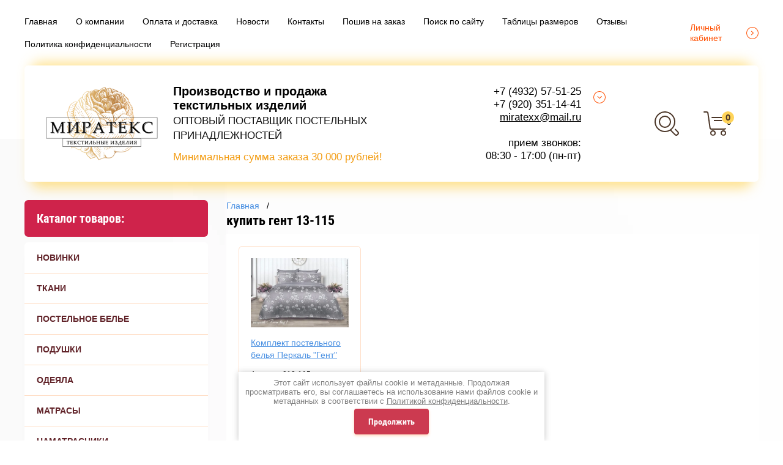

--- FILE ---
content_type: text/html; charset=utf-8
request_url: https://miratexx.ru/magazin/tag/kupit-gent-13-115
body_size: 14610
content:

	<!doctype html>
<html lang="ru" >
<head>
<meta charset="utf-8">
<meta name="robots" content="all"/>
<title>купить гент 13-115</title>
<meta name="description" content="купить гент 13-115">
<meta name="keywords" content="купить гент 13-115">
<meta name="SKYPE_TOOLBAR" content="SKYPE_TOOLBAR_PARSER_COMPATIBLE">
<meta name="format-detection" content="telephone=no">
<meta http-equiv="x-rim-auto-match" content="none">

<link rel="stylesheet" href="/t/v5980/images/css/waslidemenu.css">
<link rel="stylesheet" href="/g/css/styles_articles_tpl.css">
<link rel="stylesheet" href="/g/s3/lp/css//lightgallery.min.css">
<link rel="stylesheet" href="/t/v5980/images/css/jquery_ui.css">
<link rel="stylesheet" href="/t/images/css/ors_styles.scss.css">

<script src="/g/libs/jquery/1.10.2/jquery.min.js"></script>


<meta name="google-site-verification" content="mMvoiFVNGNyJEa3ZAn2gZL1n06Q5Wqnb10GVf3tfxO0" />
<link rel='stylesheet' type='text/css' href='/shared/highslide-4.1.13/highslide.min.css'/>
<script type='text/javascript' src='/shared/highslide-4.1.13/highslide-full.packed.js'></script>
<script type='text/javascript'>
hs.graphicsDir = '/shared/highslide-4.1.13/graphics/';
hs.outlineType = null;
hs.showCredits = false;
hs.lang={cssDirection:'ltr',loadingText:'Загрузка...',loadingTitle:'Кликните чтобы отменить',focusTitle:'Нажмите чтобы перенести вперёд',fullExpandTitle:'Увеличить',fullExpandText:'Полноэкранный',previousText:'Предыдущий',previousTitle:'Назад (стрелка влево)',nextText:'Далее',nextTitle:'Далее (стрелка вправо)',moveTitle:'Передвинуть',moveText:'Передвинуть',closeText:'Закрыть',closeTitle:'Закрыть (Esc)',resizeTitle:'Восстановить размер',playText:'Слайд-шоу',playTitle:'Слайд-шоу (пробел)',pauseText:'Пауза',pauseTitle:'Приостановить слайд-шоу (пробел)',number:'Изображение %1/%2',restoreTitle:'Нажмите чтобы посмотреть картинку, используйте мышь для перетаскивания. Используйте клавиши вперёд и назад'};</script>

<!-- 46b9544ffa2e5e73c3c971fe2ede35a5 -->
<script type='text/javascript' src='/shared/s3/js/lang/ru.js'></script>
<script type='text/javascript' src='/shared/s3/js/common.min.js'></script>
<link rel='stylesheet' type='text/css' href='/shared/s3/css/calendar.css' /><link rel="icon" href="/favicon.ico" type="image/x-icon">

<!--s3_require-->
<link rel="stylesheet" href="/g/basestyle/1.0.1/user/user.css" type="text/css"/>
<link rel="stylesheet" href="/g/basestyle/1.0.1/user/user.gray.css" type="text/css"/>
<script type="text/javascript" src="/g/basestyle/1.0.1/user/user.js" async></script>
<!--/s3_require-->

<link rel='stylesheet' type='text/css' href='/t/images/__csspatch/7/patch.css'/>


			
		
		
		
			<link rel="stylesheet" type="text/css" href="/g/shop2v2/default/css/theme.less.css">		
			<script type="text/javascript" src="/g/shop2v2/default/js/shop2v2-plugins.js"></script>
		
			<script type="text/javascript" src="/g/shop2v2/default/js/shop2.2.min.js"></script>
		
	<script type="text/javascript">shop2.init({"productRefs": {"815644100":{"razmer_kpb":{"11579703":["1041061900","1041063900"],"11580303":["1041064500","1041064900"],"145581500":["1041065500","1041066100"],"187070500":["1041066900","1041067700","1041068900"],"11580503":["1041069300"]},"razmer_navolocek_650":{"11581103":["1041068900","1041069300"],"11580103":["1041064500","1041065500","1041066900"],"11579903":["1041061900","1041063900","1041064900","1041066100","1041067700"]},"tablica_razmerov":{"18e75cd7fc74dc295041e2c50002d527":["1041061900"]}}},"apiHash": {"getPromoProducts":"f595af4eefdc064c93ff6839356c1d8d","getSearchMatches":"3de543a00b1e44a9922922696672c44d","getFolderCustomFields":"d6346df672153e9b898f9a539a76db10","getProductListItem":"ee7363bdc058be32121db60f13729f83","cartAddItem":"70c9cde25902f211eba50dfc06e74dfc","cartRemoveItem":"fd8df671b386f9f9069a5e1d4a79dfff","cartUpdate":"ae3fe8a6735f8f02a0d3b6c3e501cbfd","cartRemoveCoupon":"8488e15008bc7c20befb7eb4faf1f22d","cartAddCoupon":"c5b7696ae1676557897171a3db35111b","deliveryCalc":"d2d67c2ad7645cb80cec6c29d7c356a9","printOrder":"7fa26f48b719129f59418927407d8ab5","cancelOrder":"68613953d44aa8c7b7aaa400cd20d46f","cancelOrderNotify":"ac62b0488f8f8de26fc9581df7b7a612","repeatOrder":"ceca71dba9e04c1922bb1dd1e58e11f5","paymentMethods":"a830cebcaf6028aa93567978a51cc2bf","compare":"e2ee910c1250ada0d4d013f8d371274f"},"hash": null,"verId": 2211227,"mode": "tag","step": "","uri": "/magazin","IMAGES_DIR": "/d/","my": {"show_sections":true,"new_alias":"New","special_alias":"Sale","buy_mod":true,"buy_kind":true,"collection_image_width":80,"collection_image_height":80,"hide_in_search":["article","text","per_page"],"search_range_max":40000,"min_count_in_select":"99","preorder_alias":"\u043f\u043e\u0434 \u0437\u0430\u043a\u0430\u0437"},"shop2_cart_order_payments": 3,"cf_margin_price_enabled": 0,"maps_yandex_key":"","maps_google_key":""});</script>
<style type="text/css">.product-item-thumb {width: 390px;}.product-item-thumb .product-image, .product-item-simple .product-image {height: 390px;width: 390px;}.product-item-thumb .product-amount .amount-title {width: 294px;}.product-item-thumb .product-price {width: 340px;}.shop2-product .product-side-l {width: 390px;}.shop2-product .product-image {height: 390px;width: 390px;}.shop2-product .product-thumbnails li {width: 120px;height: 120px;}</style>


<link rel="stylesheet" href="/g/libs/jquery-slick/1.9.0/slick.css">

    <link rel="stylesheet" href="/t/v5980/images/theme0/theme.scss.css">
<link rel="stylesheet" href="/t/v5980/images/css/dop_styles.scss.css">

<!--[if lt IE 10]>
<script src="/g/libs/ie9-svg-gradient/0.0.1/ie9-svg-gradient.min.js"></script>
<script src="/g/libs/jquery-placeholder/2.0.7/jquery.placeholder.min.js"></script>
<script src="/g/libs/jquery-textshadow/0.0.1/jquery.textshadow.min.js"></script>
<script src="/g/s3/misc/ie/0.0.1/ie.js"></script>
<![endif]-->
<!--[if lt IE 9]>
<script src="/g/libs/html5shiv/html5.js"></script>
<![endif]-->





</head>
<body >
	<div class="scroll-background"><img src="/thumb/2/ucZ_XQ_lZmhS0mgmXmZTJg/r/d/background.jpg" alt=""></div>
		<div class="sidePanelWrap">
		<div class="sidePanel">&nbsp;</div>
		<div class="menuPanel">&nbsp;</div>
		<div class="searchBody">
			<div class="searchBodyInner">
				<div class="siteSearch">
					<form action="/search" method="get"  class="search-form2">
						<input name="search" type="text" class="search-text" onBlur="this.value=this.value==''?'поиск по магазину':this.value" onFocus="this.value=this.value=='поиск по магазину'?'':this.value;" value="поиск по магазину"/>
						<input type="submit" class="search-button" value="" />
					<re-captcha data-captcha="recaptcha"
     data-name="captcha"
     data-sitekey="6LcNwrMcAAAAAOCVMf8ZlES6oZipbnEgI-K9C8ld"
     data-lang="ru"
     data-rsize="invisible"
     data-type="image"
     data-theme="light"></re-captcha></form>
				</div>
				<div class="shopSearch">
					<div class="shopSearchButton"><span>&nbsp;</span></div>
					
	
<div class="shop2-block search-form ">
	<div class="block-body">
		<form action="/magazin/search" enctype="multipart/form-data">
			<input type="hidden" name="sort_by" value=""/>
			
							<div class="row range">
					<div class="row-inner">
						<div class="row-title">Цена (руб.):</div>
						<label><input name="s[price][min]" type="text" size="5" class="small low" value="0" /></label>
						<span class="delimiter">&nbsp;</span>
						<label><input name="s[price][max]" type="text" size="5" class="small hight" data-max="40000" value="40000" /></label>
					</div>
					<div class="input_range_slider"></div>
				</div>
			
							<div class="row">
					<label class="row-title" for="shop2-name">Название:</label>
					<input type="text" name="s[name]" size="20" id="shop2-name" value="" />
				</div>
			
			
			
			
							<div class="row">
					<div class="row-title">Категория:</div>
					<select name="s[folder_id]" id="s[folder_id]">
						<option value="">Все</option>
																																		<option value="172271100" >
									 НОВИНКИ
								</option>
																												<option value="208314302" >
									 ТКАНИ
								</option>
																												<option value="87955303" >
									 ПОСТЕЛЬНОЕ БЕЛЬЕ
								</option>
																												<option value="87960103" >
									&raquo; Бязь 125 грамм Иваново
								</option>
																												<option value="93648702" >
									&raquo;&raquo; Коллекция &quot;Эконом&quot;
								</option>
																												<option value="460070103" >
									&raquo; Бязь ГОСТ Иваново
								</option>
																												<option value="119565302" >
									&raquo;&raquo; Коллекция &quot;Эконом&quot;
								</option>
																												<option value="119592502" >
									&raquo;&raquo; Коллекция &quot;Комфорт&quot;
								</option>
																												<option value="496908703" >
									&raquo; Бязь гладкокрашеная
								</option>
																												<option value="153405500" >
									&raquo; Бязь отбеленная
								</option>
																												<option value="154413500" >
									&raquo; Микрофибра-страйп
								</option>
																												<option value="151418100" >
									&raquo; Перкаль
								</option>
																												<option value="87957103" >
									&raquo; Полисатин
								</option>
																												<option value="87957303" >
									&raquo; Полисатин гладкокрашенный
								</option>
																												<option value="87956903" >
									&raquo; Полиэстер
								</option>
																												<option value="154057100" >
									&raquo; Поплин
								</option>
																												<option value="87958703" >
									&raquo; Сатин
								</option>
																												<option value="87959303" >
									&raquo; Сатин отбеленный
								</option>
																												<option value="87959103" >
									&raquo; Страйп-сатин
								</option>
																												<option value="87959903" >
									&raquo; Штучные изделия
								</option>
																												<option value="160131300" >
									&raquo;&raquo; Наволочки
								</option>
																												<option value="160113900" >
									&raquo;&raquo; Пододеяльники
								</option>
																												<option value="160136500" >
									&raquo;&raquo; Простыни
								</option>
																												<option value="292175100" >
									&raquo;&raquo; Простыни на резинке
								</option>
																												<option value="267677100" >
									&raquo; Детское постельное белье
								</option>
																												<option value="87955903" >
									 ПОДУШКИ
								</option>
																												<option value="183170300" >
									&raquo; Синтепон
								</option>
																												<option value="183208300" >
									&raquo; Пух-перо
								</option>
																												<option value="183241300" >
									&raquo; Холлофайбер
								</option>
																												<option value="183273100" >
									&raquo; Лебяжий пух
								</option>
																												<option value="183276100" >
									&raquo; Бамбук
								</option>
																												<option value="183291300" >
									&raquo; Овечья шерсть
								</option>
																												<option value="183292500" >
									&raquo; Верблюжья шерсть
								</option>
																												<option value="87956103" >
									 ОДЕЯЛА
								</option>
																												<option value="191721300" >
									&raquo; Синтепон
								</option>
																												<option value="191721700" >
									&raquo; Бамбук
								</option>
																												<option value="191756100" >
									&raquo; Вата
								</option>
																												<option value="191762500" >
									&raquo; Холлофайбер
								</option>
																												<option value="191784300" >
									&raquo; Лебяжий пух
								</option>
																												<option value="191795500" >
									&raquo; Овечья шерсть
								</option>
																												<option value="191796700" >
									&raquo; Верблюжья шерсть
								</option>
																												<option value="253639300" >
									&raquo; Полушерсть
								</option>
																												<option value="493378503" >
									 МАТРАСЫ
								</option>
																												<option value="146764900" >
									&raquo; Ватные
								</option>
																												<option value="146779700" >
									&raquo;&raquo; Полиэстер
								</option>
																												<option value="146777700" >
									&raquo;&raquo; Тик
								</option>
																												<option value="147590100" >
									&raquo;&raquo;&raquo; Вата РВ цветная
								</option>
																												<option value="147598100" >
									&raquo;&raquo;&raquo; Вата белоземельная
								</option>
																												<option value="147598300" >
									&raquo;&raquo;&raquo; Вата белая
								</option>
																												<option value="147598500" >
									&raquo;&raquo;&raquo; Вата прима 100% хлопок
								</option>
																												<option value="146765300" >
									&raquo; Поролоновые
								</option>
																												<option value="146766500" >
									&raquo; Струтопласт
								</option>
																												<option value="493378703" >
									 НАМАТРАСНИКИ
								</option>
																												<option value="163412700" >
									&raquo; Водонепроницаемые Аквастоп
								</option>
																												<option value="163442700" >
									&raquo; Стеганые
								</option>
																												<option value="163453900" >
									&raquo; Медицинские
								</option>
																												<option value="187446101" >
									 ОСНАЩЕНИЕ БОЛЬНИЦ
								</option>
																												<option value="196825301" >
									&raquo; Одеяла полушерсть
								</option>
																												<option value="196894301" >
									&raquo; Наматрасники
								</option>
																												<option value="199323501" >
									&raquo; Чехлы для подушек
								</option>
																												<option value="180261502" >
									&raquo; Матрасы
								</option>
																												<option value="493378903" >
									 ТЕКСТИЛЬ ДЛЯ РАБОЧИХ
								</option>
																												<option value="143830500" >
									&raquo; Строительные наборы
								</option>
																												<option value="143988300" >
									&raquo; Матрасы ватные
								</option>
																												<option value="143997300" >
									&raquo; Одеяла
								</option>
																												<option value="144281500" >
									&raquo; Подушки
								</option>
																												<option value="144286700" >
									&raquo; Постельное белье
								</option>
																												<option value="144292500" >
									&raquo; Полотенца
								</option>
																												<option value="229570707" >
									&raquo; Наматрасники
								</option>
																												<option value="230478307" >
									&raquo; Покрывала
								</option>
																												<option value="460040303" >
									 ПОКРЫВАЛА И ПЛЕДЫ
								</option>
																												<option value="460040503" >
									&raquo; Велсофт
								</option>
																												<option value="460040703" >
									&raquo; Гобелен
								</option>
																												<option value="460040903" >
									&raquo; Ультрастеп
								</option>
																												<option value="493367703" >
									 ДЕТСКИЙ АССОРТИМЕНТ
								</option>
																												<option value="87959503" >
									&raquo; Постельное белье
								</option>
																												<option value="149234100" >
									&raquo; Одеяла
								</option>
																												<option value="149388100" >
									&raquo;&raquo; Одеяла байковые
								</option>
																												<option value="149388700" >
									&raquo;&raquo; Одеяла полушерстяные
								</option>
																												<option value="283156100" >
									&raquo;&raquo; Синтепон / холлофайбер
								</option>
																												<option value="282863900" >
									&raquo; Подушки
								</option>
																												<option value="271988100" >
									&raquo; Матрасы
								</option>
																												<option value="274498700" >
									&raquo;&raquo; Ватные матрасы
								</option>
																												<option value="274512900" >
									&raquo;&raquo; Поролоновые матрасы
								</option>
																												<option value="23107902" >
									&raquo;&raquo; Струтопласт
								</option>
																												<option value="162300100" >
									&raquo; Наматрасники
								</option>
																												<option value="210243900" >
									&raquo; Халаты
								</option>
																												<option value="246843301" >
									&raquo; Покрывала и пледы
								</option>
																												<option value="87956503" >
									 ТЕКСТИЛЬ ДЛЯ ГОСТИНИЦ
								</option>
																												<option value="205994700" >
									&raquo; Комплекты постельного белья
								</option>
																												<option value="204811500" >
									&raquo; Отдельные предметы
								</option>
																												<option value="204835300" >
									&raquo;&raquo; Пододеяльники отбеленные
								</option>
																												<option value="204840100" >
									&raquo;&raquo; Наволочки отбеленные
								</option>
																												<option value="204825700" >
									&raquo;&raquo; Простыни отбеленные
								</option>
																												<option value="292244100" >
									&raquo;&raquo; Простыни на резинке отбеленные
								</option>
																												<option value="216442100" >
									&raquo; Одеяла
								</option>
																												<option value="216976700" >
									&raquo; Подушки
								</option>
																												<option value="184076900" >
									&raquo; Халаты
								</option>
																												<option value="185878900" >
									&raquo; Полотенца
								</option>
																												<option value="187250300" >
									&raquo; Махровые изделия для бани и сауны
								</option>
																												<option value="187891700" >
									&raquo;&raquo; Наборы махровые для бани и сауны
								</option>
																												<option value="190773100" >
									&raquo;&raquo; Чалма
								</option>
																												<option value="191032300" >
									&raquo;&raquo; Рукавицы
								</option>
																												<option value="87956303" >
									 ОТДЕЛЬНЫЕ ПРЕДМЕТЫ
								</option>
																												<option value="267595700" >
									&raquo; Простыни
								</option>
																												<option value="267597500" >
									&raquo; Пододеяльники
								</option>
																												<option value="267599500" >
									&raquo; Наволочки
								</option>
																												<option value="267614700" >
									&raquo; Трикотажные простыни
								</option>
																												<option value="59035101" >
									&raquo; Простыни на резинке
								</option>
																												<option value="460039703" >
									 ПОЛОТЕНЦА
								</option>
																												<option value="183293100" >
									 ХАЛАТЫ
								</option>
																												<option value="198394100" >
									&raquo; Женские халаты
								</option>
																												<option value="198184100" >
									&raquo; Мужские халаты
								</option>
																												<option value="267620500" >
									&raquo; Детские халаты
								</option>
																		</select>
				</div>

				<div id="shop2_search_custom_fields"></div>
			
						<div id="shop2_search_global_fields">
				
							</div>
						
			
						
			

			
			<div class="clear-container"></div>
			<div class="row">
				<button type="submit" class="search-btn">Найти</button>
			</div>
		<re-captcha data-captcha="recaptcha"
     data-name="captcha"
     data-sitekey="6LcNwrMcAAAAAOCVMf8ZlES6oZipbnEgI-K9C8ld"
     data-lang="ru"
     data-rsize="invisible"
     data-type="image"
     data-theme="light"></re-captcha></form>
		<div class="clear-container"></div>
	</div>
</div><!-- Search Form -->				</div>
			</div>
		</div>
	</div>
	<div class="siteWrapper">
		<header role="banner" class="siteHeader">
			<div class="siteHeaderInner">
				<div class="headerTop_wrap">
					<div class="headerTop">
												<div class="headerNavigation">
							<a href="#" class="navigationButton">&nbsp;</a>
							<div class="headerMenuWrap">
								<div>
									<ul class="headerMenu clear-list"><li class="opened active"><a href="/" >Главная</a></li><li><a href="/o-kompanii" >О компании</a></li><li><a href="/oplata-i-dostavka" >Оплата и доставка</a></li><li><a href="/novosti" >Новости</a></li><li><a href="/kontakty" >Контакты</a></li><li><a href="/poshiv-na-zakaz" >Пошив на заказ</a></li><li><a href="/search" >Поиск по сайту</a></li><li><a href="/tablici-razmerov" >Таблицы размеров</a></li><li><a href="/otzyvy" >Отзывы</a></li><li><a href="/politika-konfidencialnosti" >Политика конфиденциальности</a></li><li><a href="/users" >Регистрация</a></li></ul>								</div>
							</div>
						</div>
																		<div class="userLink">
															<a href="/registraciya">Личный кабинет</a>
													</div>
						<div class="userLink2">
															<a href="/registraciya"></a>
													</div>
					</div>
				</div>
				<div class="headerBottom">
										<div class="company">
						<div class="companyInner">
														<div class="logo">
								<a href="http://miratexx.ru">
									<img src="/thumb/2/_RqXKJHBqfEw47KvsN1ccQ/200r130/d/logo_mirateks1-01.png" alt="    Производство&nbsp;и&nbsp;продажа    
   текстильных&nbsp;изделий   
 ОПТОВЫЙ ПОСТАВЩИК ПОСТЕЛЬНЫХ ПРИНАДЛЕЖНОСТЕЙ   
 
   Минимальная сумма заказа   &nbsp;30 000 рублей!   ">
								</a>
							</div>
																					<div class="companyText">
																<div class="companyName"><a href="http://miratexx.ru"><p><strong><span style="font-size:15pt;"><span style="font-family: Arial, Helvetica, sans-serif;">Производство&nbsp;и&nbsp;продажа</span></span></strong><br />
<span style="font-size:22px; font-family:Arial,Helvetica,sans-serif;"><strong><span style="font-size:15pt;">текстильных&nbsp;изделий</span></strong><br />
<span style="color:#111111; font-size:17px; font-weight:normal">ОПТОВЫЙ ПОСТАВЩИК ПОСТЕЛЬНЫХ ПРИНАДЛЕЖНОСТЕЙ</span></span><br />
<br />
<span style="color:#f39c12; font-weight: 400;"><span data-mega-font-name="arial" style="font-family:Arial,Helvetica,sans-serif;"><span style="font-size:17px;">Минимальная сумма заказа</span></span><span style="font-size:17px;">&nbsp;30 000 рублей!</span></span></p></a></div>
																							</div>
													</div>						
					</div>
															<div class="contacts">
						<div class="contactTitle">
							<div class="desktopTitle">
																								<div class="titleTime"><p><a href="tel: +7 (4932) 57-51-25">&nbsp;+7 (4932) 57-51-25</a><br />
<a href="tel:+7 (920) 351-14-41">+7 (920) 351-14-41</a><br />
<a href="mailto:miratexx@mail.ru">miratexx@mail.ru</a><br />
<br />
прием звонков:<br />
08:30 - 17:00 (пн-пт)</p></div>
															</div>
							<div class="contactMore"><a href="#" class="contactMoreInner">&nbsp;</a></div>
						</div>
						<div class="contactBody">
							<div class="contactBodyInner">
																								<div class="bodyTime">
									<div class="contactIcon">&nbsp;</div>
									<div class="time"><p><a href="tel: +7 (4932) 57-51-25">&nbsp;+7 (4932) 57-51-25</a><br />
<a href="tel:+7 (920) 351-14-41">+7 (920) 351-14-41</a><br />
<a href="mailto:miratexx@mail.ru">miratexx@mail.ru</a><br />
<br />
прием звонков:<br />
08:30 - 17:00 (пн-пт)</p></div>
								</div>
																								<div class="bodyAddress">
									<div class="contactIcon">&nbsp;</div>
									<div class="address">Россия, 153009, г. Иваново, улица Лежневская, дом 183, офис 213</div>
								</div>
															</div>
						</div>
					</div>
										<div class="shopElements">
												<div class="search">
							<a href="#" class="searchIcon">&nbsp;</a>							
						</div>
						<div class="cart">
							<a href="/magazin/cart" class="cartInner" id="shop2-cart-preview">
	<div class="cartAmount">0</div>
	<div class="cartIcon">&nbsp;</div>
	<div class="totalCount">0</div>
	<div class="totalSum">0 руб.</div>
</a>						</div>
					</div>
				</div>
			</div>
		</header> <!-- .site-header -->

		<div class="siteContainer">
			<div class="siteContainerInner clear-self">
				<aside role="complementary" class="site-sidebar right">
										<div class="foldersWrap">
						<div class="folderTitle">Каталог товаров:</div>
						<div class="foldersWrapInner">
							<ul class="foldersMenu clear-list"><li><a href="/magazin/folder/novinki" >НОВИНКИ</a></li><li><a href="/magazin/folder/tkani" >ТКАНИ</a></li><li><a href="/magazin/folder/postelnoye-belye" >ПОСТЕЛЬНОЕ БЕЛЬЕ</a><ul class="level-2"><li><a href="/magazin/folder/byaz-125-gramm-ivanovo" >Бязь 125 грамм Иваново</a><ul class="level-3"><li><a href="/magazin/folder/kollekciya-ekonom" >Коллекция &quot;Эконом&quot;</a></li></ul></li><li><a href="/magazin/folder/byaz-gost-ivanovo" >Бязь ГОСТ Иваново</a><ul class="level-3"><li><a href="/magazin/folder/kollekciya-ekonom-s-1-navolochkoj" >Коллекция &quot;Эконом&quot;</a></li><li><a href="/magazin/folder/kollekciya-komfort-1" >Коллекция &quot;Комфорт&quot;</a></li></ul></li><li><a href="/magazin/folder/byaz-gladkokrashennaya" >Бязь гладкокрашеная</a></li><li><a href="/magazin/folder/byaz-otbelennaya" >Бязь отбеленная</a></li><li><a href="/magazin/folder/mikrofibra-strajp" >Микрофибра-страйп</a></li><li><a href="/magazin/folder/perkal" >Перкаль</a></li><li><a href="/magazin/folder/polisatin" >Полисатин</a></li><li><a href="/magazin/folder/polisatin-gladkorashenniy" >Полисатин гладкокрашенный</a></li><li><a href="/magazin/folder/poliester" >Полиэстер</a></li><li><a href="/magazin/folder/poplin" >Поплин</a></li><li><a href="/magazin/folder/satin" >Сатин</a></li><li><a href="/magazin/folder/satin-otbelleniy" >Сатин отбеленный</a></li><li><a href="/magazin/folder/strayp-satin" >Страйп-сатин</a></li><li><a href="/magazin/folder/shtuchnie-izdeliya" >Штучные изделия</a><ul class="level-3"><li><a href="/magazin/folder/navolochki" >Наволочки</a></li><li><a href="/magazin/folder/pododeyalniki" >Пододеяльники</a></li><li><a href="/magazin/folder/prostyni" >Простыни</a></li><li><a href="/magazin/folder/prostyni-na-rezinke" >Простыни на резинке</a></li></ul></li><li><a href="/magazin/folder/detskoe-postelnoe-bele" >Детское постельное белье</a></li></ul></li><li><a href="/magazin/folder/podushki" >ПОДУШКИ</a><ul class="level-2"><li><a href="/magazin/folder/podushki-sinteponovye" >Синтепон</a></li><li><a href="/magazin/folder/podushki-perevye" >Пух-перо</a></li><li><a href="/magazin/folder/podushki-iz-hollofajbera" >Холлофайбер</a></li><li><a href="/magazin/folder/podushki-iz-lebyazhego-puha" >Лебяжий пух</a></li><li><a href="/magazin/folder/podushki-bambuk" >Бамбук</a></li><li><a href="/magazin/folder/podushki-iz-ovechej-shersti" >Овечья шерсть</a></li><li><a href="/magazin/folder/podushki-iz-veryublyuzhej-shersti" >Верблюжья шерсть</a></li></ul></li><li><a href="/magazin/folder/odeyala-1" >ОДЕЯЛА</a><ul class="level-2"><li><a href="/magazin/folder/sintepon" >Синтепон</a></li><li><a href="/magazin/folder/bambuk" >Бамбук</a></li><li><a href="/magazin/folder/vata" >Вата</a></li><li><a href="/magazin/folder/hollofajber" >Холлофайбер</a></li><li><a href="/magazin/folder/lebyazhij-puh" >Лебяжий пух</a></li><li><a href="/magazin/folder/ovechya-sherst" >Овечья шерсть</a></li><li><a href="/magazin/folder/verblyuzhya-sherst" >Верблюжья шерсть</a></li><li><a href="/magazin/folder/polusherst" >Полушерсть</a></li></ul></li><li><a href="/magazin/folder/matrasy" >МАТРАСЫ</a><ul class="level-2"><li><a href="/magazin/folder/vatnye" >Ватные</a><ul class="level-3"><li><a href="/magazin/folder/poliester-1" >Полиэстер</a></li><li><a href="/magazin/folder/tik" >Тик</a><ul class="level-4"><li><a href="/magazin/folder/vata-rv-cvetnaya" >Вата РВ цветная</a></li><li><a href="/magazin/folder/vata-belozemelnaya" >Вата белоземельная</a></li><li><a href="/magazin/folder/vata-belaya" >Вата белая</a></li><li><a href="/magazin/folder/vata-prima-100-hlopok" >Вата прима 100% хлопок</a></li></ul></li></ul></li><li><a href="/magazin/folder/porolonovye" >Поролоновые</a></li><li><a href="/magazin/folder/strutoplast-holkon" >Струтопласт</a></li></ul></li><li><a href="/magazin/folder/namatrasniki" >НАМАТРАСНИКИ</a><ul class="level-2"><li><a href="/magazin/folder/vodonepronicaemye" >Водонепроницаемые Аквастоп</a></li><li><a href="/magazin/folder/steganye" >Стеганые</a></li><li><a href="/magazin/folder/medicinskie" >Медицинские</a></li></ul></li><li><a href="/magazin/folder/osnashchenie-bolnic" >ОСНАЩЕНИЕ БОЛЬНИЦ</a><ul class="level-2"><li><a href="/magazin/folder/odeyala-polusherst" >Одеяла полушерсть</a></li><li><a href="/magazin/folder/namatrasniki-1" >Наматрасники</a></li><li><a href="/magazin/folder/chehly-dlya-podushek" >Чехлы для подушек</a></li><li><a href="/magazin/folder/matrasy-1" >Матрасы</a></li></ul></li><li><a href="/magazin/folder/textil-dlya-rabochih" >ТЕКСТИЛЬ ДЛЯ РАБОЧИХ</a><ul class="level-2"><li><a href="/magazin/folder/stroitelnye-nabory" >Строительные наборы</a></li><li><a href="/magazin/folder/matrasy-vatnye" >Матрасы ватные</a></li><li><a href="/magazin/folder/odeyala" >Одеяла</a></li><li><a href="/magazin/folder/podushki-1" >Подушки</a></li><li><a href="/magazin/folder/postelnoe-bele" >Постельное белье</a></li><li><a href="/magazin/folder/polotenca-1" >Полотенца</a></li><li><a href="/magazin/product/namatrasniki" >Наматрасники</a></li><li><a href="/folder/pokryvalo-gobelen-cvetnoe-1" >Покрывала</a></li></ul></li><li><a href="/magazin/folder/pokryvala-pledy-1" >ПОКРЫВАЛА И ПЛЕДЫ</a><ul class="level-2"><li><a href="/magazin/folder/pokryvalo-pled-velsoft-1" >Велсофт</a></li><li><a href="/magazin/folder/pledy-mikrofibra-1" >Гобелен</a></li><li><a href="/magazin/folder/pled-pokryvalo-dlinnyj-vors" >Ультрастеп</a></li></ul></li><li><a href="/magazin/folder/detskiy-assortiment" >ДЕТСКИЙ АССОРТИМЕНТ</a><ul class="level-2"><li><a href="/magazin/detskoe-postelnoe-belie" >Постельное белье</a></li><li><a href="/magazin/folder/detskie-odeyala" >Одеяла</a><ul class="level-3"><li><a href="/magazin/folder/odeyala-bajkovye" >Одеяла байковые</a></li><li><a href="/magazin/folder/odeyala-polusherstyanye" >Одеяла полушерстяные</a></li><li><a href="/magazin/folder/sintepon-hollofajber" >Синтепон / холлофайбер</a></li></ul></li><li><a href="/magazin/folder/detskie-podushki" >Подушки</a></li><li><a href="/magazin/folder/detskie-matrasy" >Матрасы</a><ul class="level-3"><li><a href="/magazin/folder/vatnye-detskie-matrasy" >Ватные матрасы</a></li><li><a href="/magazin/folder/porolonovye-detskie-matrasy" >Поролоновые матрасы</a></li><li><a href="/magazin/folder/strutoplast" >Струтопласт</a></li></ul></li><li><a href="/magazin/folder/detskie-namatrasniki" >Наматрасники</a></li><li><a href="/magazin/folder/vafelnye-halaty" >Халаты</a></li><li><a href="/magazin/folder/pokryvala-i-pledy" >Покрывала и пледы</a></li></ul></li><li><a href="/magazin/folder/tekstil-dlya-gostinits" >ТЕКСТИЛЬ ДЛЯ ГОСТИНИЦ</a><ul class="level-2"><li><a href="/magazin/folder/komplekty-postelnogo-belya" >Комплекты постельного белья</a></li><li><a href="/magazin/folder/postelnye-prinadlezhnosti" >Отдельные предметы</a><ul class="level-3"><li><a href="/magazin/folder/pododeyalniki-otbelennye" >Пододеяльники отбеленные</a></li><li><a href="/magazin/folder/navolochki-otbelennye" >Наволочки отбеленные</a></li><li><a href="/magazin/folder/prostyni-otbelennye" >Простыни отбеленные</a></li><li><a href="/magazin/folder/prostyni-na-rezinke-otbelennye" >Простыни на резинке отбеленные</a></li></ul></li><li><a href="/magazin/folder/odeyala-2" >Одеяла</a></li><li><a href="/magazin/folder/podushki-2" >Подушки</a></li><li><a href="/magazin/folder/halaty-1" >Халаты</a></li><li><a href="/magazin/folder/polotenca-2" >Полотенца</a></li><li><a href="/magazin/folder/mahrovye-izdeliya-dlya-bani-i-sauny" >Махровые изделия для бани и сауны</a><ul class="level-3"><li><a href="/magazin/folder/nabory-mahrovye-dlya-bany-sauny" >Наборы махровые для бани и сауны</a></li><li><a href="/magazin/folder/chalma" >Чалма</a></li><li><a href="/magazin/folder/rukavicy" >Рукавицы</a></li></ul></li></ul></li><li><a href="/magazin/folder/otdelnye-predmety" >ОТДЕЛЬНЫЕ ПРЕДМЕТЫ</a><ul class="level-2"><li><a href="/magazin/folder/prostyni-1" >Простыни</a></li><li><a href="/magazin/folder/pododeyalniki-1" >Пододеяльники</a></li><li><a href="/magazin/folder/navolochki-1" >Наволочки</a></li><li><a href="/magazin/folder/trikotazhnye-prostyni" >Трикотажные простыни</a></li><li><a href="/magazin/folder/prostyni-na-rezinke-1" >Простыни на резинке</a></li></ul></li><li><a href="/magazin/folder/polotenca" >ПОЛОТЕНЦА</a></li><li><a href="/magazin/folder/halaty" >ХАЛАТЫ</a><ul class="level-2"><li><a href="/magazin/folder/zhenskie-halaty" >Женские халаты</a></li><li><a href="/magazin/folder/muzhskie-halaty" >Мужские халаты</a></li><li><a href="/magazin/folder/detskie-halaty" >Детские халаты</a></li></ul></li></ul>						</div>
					</div>
										
										
									</aside> <!-- .site-sidebar.right -->
				
				<main role="main" class="site-main bodycontent">
					<div class="content">
												<a href="#" class="mobileFolderButton">
							<span class="mobileFolderIcon">&nbsp;</span>
							<span class="mobileFolderText">Каталог товаров</span>
						</a>
												
												
						<div class="h1Wrap" >
							
<div class="site-path" data-url="/"><a href="/"><span>Главная</span></a>   /   <span>купить гент 13-115</span></div>							<h1>купить гент 13-115</h1>
						</div>
						
												
						<div class="contentInner">
	<div class="shop2-cookies-disabled shop2-warning hide"></div>
	
	
	
				
				
		
		
		
		<div class="shop2-tags-page-before">
			
		</div>
			    


	<div class="priceist-header">
		<div class="priceist-header-inner">
			<div class="title">Товар</div>
			<div class="title">Цена</div>
		</div>
	</div>

			<div class="product-list thumbs">
							
<form method="post" action="/magazin?mode=cart&amp;action=add" accept-charset="utf-8" class="shop2-product-item">

	<input type="hidden" name="kind_id" value="1041061900" />
	<input type="hidden" name="product_id" value="815644100" />
	<input type="hidden" name="meta" value="{&quot;razmer_kpb&quot;:&quot;11579703&quot;,&quot;razmer_navolocek_650&quot;:&quot;11579903&quot;}" />
	
	<div class="productFirst">
		<div class="product-raiting">
			<div class="raitingWrap">
					
	<div class="tpl-stars"><div class="tpl-rating" style="width: 0%;"></div></div>

					<div class="raitingCount">Отзывы (0)</div>
			</div>
		</div>
		<div class="product-image">
							<a href="/magazin/product/komplekt-postelnogo-belya-perkal-gent">
					<img data-zoom-image="/thumb/2/kUKQP88yB393xB1m5JjYaQ/r/d/13-115_gent.jpg" src="/thumb/2/7Z4Khw8yU-ib_YvmyJ8llQ/390r390/d/13-115_gent.jpg" alt="Комплект постельного белья Перкаль &quot;Гент&quot;" title="Комплект постельного белья Перкаль &quot;Гент&quot;" />
				</a>
				<div class="verticalMiddle"></div>
								</div>
		<div class="product-name"><a href="/magazin/product/komplekt-postelnogo-belya-perkal-gent">Комплект постельного белья Перкаль "Гент"</a></div>
		
		
		
	
	
					<div class="product-article"><span>Артикул:</span> 013-115</div>
	
		</div>
	
	<div class="productMiddle">
		<div class="raitingWrap">
				
	<div class="tpl-stars"><div class="tpl-rating" style="width: 0%;"></div></div>

				<div class="raitingCount">Отзывы (0)</div>
		</div>
		<div class="product-name"><a href="/magazin/product/komplekt-postelnogo-belya-perkal-gent">Комплект постельного белья Перкаль "Гент"</a></div>
		
		
		
	
	
					<div class="product-article"><span>Артикул:</span> 013-115</div>
	
			

 
	
			<div class="product-compare">
			<label>
				<input type="checkbox" value="1041061900"/>
				<ins>&nbsp;</ins>
				<span>Добавить к сравнению</span>
			</label>
		</div>
		

		
			<ul class="product-options"><li class="odd type-select"><div class="option-title">Размер кпб:</div><div class="option-body"><select name="cf_razmer_kpb" class="shop2-cf"><option  value="11579703" data-name="razmer_kpb" data-value="11579703" data-kinds="1041061900,1041063900" selected="selected">1.5 спальный</option><option  value="11580303" data-name="razmer_kpb" data-value="11580303" data-kinds="1041064500,1041064900" >2 спальный</option><option  value="145581500" data-name="razmer_kpb" data-value="145581500" data-kinds="1041065500,1041066100" >2 сп с европростынью</option><option  value="187070500" data-name="razmer_kpb" data-value="187070500" data-kinds="1041066900,1041067700,1041068900" >Евро</option><option  value="11580503" data-name="razmer_kpb" data-value="11580503" data-kinds="1041069300" >Дуэт Семейный</option></select></div></li><li class="even type-select"><div class="option-title">Размер наволочек:</div><div class="option-body"><select name="cf_razmer_navolocek_650" class="shop2-cf"><option  value="11581103" data-name="razmer_navolocek_650" data-value="11581103" data-kinds="1041068900,1041069300" >4 наволочки</option><option  value="11580103" data-name="razmer_navolocek_650" data-value="11580103" data-kinds="1041064500,1041065500,1041066900" >50*70   2 шт</option><option  value="11579903" data-name="razmer_navolocek_650" data-value="11579903" data-kinds="1041061900,1041063900,1041064900,1041066100,1041067700" selected="selected">70*70   2 шт</option></select></div></li></ul>
	
				<div class="product-price">
				
				<div class="price-current">
		<strong>1&nbsp;690</strong> руб.			</div>
		</div>
			</div>
	
	<div class="productLast">
				 <div class="product-price-top">
				
				<div class="price-current">
		<strong>1&nbsp;690</strong> руб.			</div>
		</div>
						<div class="product-bot">
			 <div class="product-price">
					
					<div class="price-current">
		<strong>1&nbsp;690</strong> руб.			</div>
			</div>
			

	<div class="product-amount2">
					<div class="amount-title">Количество:</div>
							<div class="shop2-product-amount">
				<button type="button" class="amount-minus">&#8722;</button><input type="text" name="amount" data-kind="1041061900" data-max="0" data-min="5" data-multiplicity="0" maxlength="4" value="5" /><button type="button" class="amount-plus">&#43;</button>
			</div>
			</div>
		</div>
		
			<button class="shop2-product-btn type-3 buy" type="submit">
			<span>
								Купить
							</span>
		</button>
	

<input type="hidden" value="Комплект постельного белья Перкаль &quot;Гент&quot;" name="product_name" />
<input type="hidden" value="https://miratexx.ru/magazin/product/komplekt-postelnogo-belya-perkal-gent" name="product_link" />				<div class="product-raiting">
				<div class="shop2-product-actions">
								<div class="itemActions">
									<div class="name-action">Оптовая скидка</div>
							</div>
			</div>
			<div class="raitingWrap">
					
	<div class="tpl-stars"><div class="tpl-rating" style="width: 0%;"></div></div>

					<div class="raitingCount">Отзывы (0)</div>
			</div>
		</div>
	</div>
<re-captcha data-captcha="recaptcha"
     data-name="captcha"
     data-sitekey="6LcNwrMcAAAAAOCVMf8ZlES6oZipbnEgI-K9C8ld"
     data-lang="ru"
     data-rsize="invisible"
     data-type="image"
     data-theme="light"></re-captcha></form>	
		</div>
	
<div class="buy-one-click-form-wr">
	<div class="buy-one-click-form-in" >
		<div class="close-form"></div>
        <div class="tpl-anketa" data-api-url="/-/x-api/v1/public/?method=form/postform&param[form_id]=1985503" data-api-type="form">
	<div class="title">Купить в один клик</div>			<form method="post" action="/" data-s3-anketa-id="1985503">
		<input type="hidden" name="params[placeholdered_fields]" value="" />
		<input type="hidden" name="form_id" value="1985503">
		<input type="hidden" name="tpl" value="global:shop2.2.69-form.minimal.tpl">
												        <div class="tpl-field type-text hide">
	        	
	          <div class="field-title">IP адрес заказчика:</div>	          	          <div class="field-value">
	          		            	<input  type="text" size="30" maxlength="100" value="3.144.3.32" name="d[0]" class="ip"/>
	            	            	          </div>
	        </div>
	        									        <div class="tpl-field type-text hide">
	        	
	          <div class="field-title">Название товара:</div>	          	          <div class="field-value">
	          		            	<input  type="text" size="30" maxlength="100" value="" name="d[1]" class="prodname"/>
	            	            	          </div>
	        </div>
	        									        <div class="tpl-field type-text hide">
	        	
	          <div class="field-title">Ссылка на страницу товара:</div>	          	          <div class="field-value">
	          		            	<input  type="text" size="30" maxlength="100" value="" name="d[2]" class="link"/>
	            	            	          </div>
	        </div>
	        									        <div class="tpl-field type-text field-required">
	        	
	          <div class="field-title">Ваше имя: <span class="field-required-mark">*</span></div>	          	          <div class="field-value">
	          		            	<input required type="text" size="30" maxlength="100" value="" name="d[5]"/>
	            	            	          </div>
	        </div>
	        									        <div class="tpl-field type-text field-required">
	        	
	          <div class="field-title">Ваш контактный телефон: <span class="field-required-mark">*</span></div>	          	          <div class="field-value">
	          		            	<input required type="text" size="30" maxlength="100" value="" name="d[6]"/>
	            	            	          </div>
	        </div>
	        									        <div class="tpl-field type-textarea">
	        	
	          <div class="field-title">Комментарий:</div>	          	          <div class="field-value">
	          		            	<textarea  cols="50" rows="7" name="d[7]"></textarea>
	            	            	          </div>
	        </div>
	        											
		
		<div class="tpl-field tpl-field-button">
			<button type="submit" class="tpl-form-button">Отправить</button>
		</div>
		
					<div class="tpl-field type-checkbox agreements field-required">
				<div class="field-value">
					<ul>
						<li>
							<label>
								<input type="checkbox" value="Да" name="d[8]" />
								<ins>&nbsp;</ins>
								<span>Я выражаю&nbsp;<a href="/users/agreement" onclick="window.open(this.href, '', 'resizable=no,status=no,location=no,toolbar=no,menubar=no,fullscreen=no,scrollbars=no,dependent=no,width=500,left=500,height=700,top=700'); return false;">согласие на передачу и обработку персональных данных</a>&nbsp;в соответствии с&nbsp;<a href="/politika-konfidencialnosti" onclick="window.open(this.href, '', 'resizable=no,status=no,location=no,toolbar=no,menubar=no,fullscreen=no,scrollbars=no,dependent=no,width=500,left=500,height=700,top=700'); return false;">Политикой конфиденциальности</a></span>
							</label>
						</li>
					</ul>
				</div>
			</div>
			
		
		<re-captcha data-captcha="recaptcha"
     data-name="captcha"
     data-sitekey="6LcNwrMcAAAAAOCVMf8ZlES6oZipbnEgI-K9C8ld"
     data-lang="ru"
     data-rsize="invisible"
     data-type="image"
     data-theme="light"></re-captcha></form>
					</div>
	</div>
</div>
		<div class="shop2-tags-page-after">
			
		</div>
		
	


	
	</div>
											</div>
				</main> <!-- .site-main -->
			</div>
		</div>
		
		
		<footer role="contentinfo" class="site-footer">
			<div class="footerTop">
				<div class="footerTopInner">
										<div class="footerNavigation">
						<ul class="footerMenu clear-list"><li class="opened active"><a href="/" >Главная</a></li><li><a href="/o-kompanii" >О компании</a></li><li><a href="/oplata-i-dostavka" >Оплата и доставка</a></li><li><a href="/novosti" >Новости</a></li><li><a href="/kontakty" >Контакты</a></li><li><a href="/poshiv-na-zakaz" >Пошив на заказ</a></li><li><a href="/search" >Поиск по сайту</a></li><li><a href="/tablici-razmerov" >Таблицы размеров</a></li><li><a href="/otzyvy" >Отзывы</a></li><li><a href="/politika-konfidencialnosti" >Политика конфиденциальности</a></li><li><a href="/users" >Регистрация</a></li></ul>						<a href="#" class="up">&nbsp;</a>
					</div>
										<div class="footerMiddle">
						<div class="copyright">
																					Copyright &copy; 2018 - 2025 
							<br><a class="privacy_policy" href="/politika-konfidencialnosti">Политика конфиденциальности</a>
						</div>
						<div class="counters"><!-- Yandex.Metrika counter -->
<script type="text/javascript" >
   (function(m,e,t,r,i,k,a){m[i]=m[i]||function(){(m[i].a=m[i].a||[]).push(arguments)};
   m[i].l=1*new Date();k=e.createElement(t),a=e.getElementsByTagName(t)[0],k.async=1,k.src=r,a.parentNode.insertBefore(k,a)})
   (window, document, "script", "https://mc.yandex.ru/metrika/tag.js", "ym");

   ym(81126058, "init", {
        clickmap:true,
        trackLinks:true,
        accurateTrackBounce:true
   });
</script>
<noscript><div><img src="https://mc.yandex.ru/watch/81126058" style="position:absolute; left:-9999px;" alt="" /></div></noscript>
<!-- /Yandex.Metrika counter -->
<!--__INFO2025-11-16 01:02:13INFO__-->
</div>
						<div class="megagroup"><span style='font-size:14px;' class='copyright'>new <!--noindex-->miratexx.ru — <span style="text-decoration:underline; cursor: pointer;" onclick="javascript:window.open('https://megagr'+'oup.ru/base_shop?utm_referrer='+location.hostname)" class="copyright">создание интернет-магазина</span>, веб-студия Мегагрупп<!--/noindex--></span></div>
					</div>
				</div>
			</div>
					</footer> <!-- .site-footer -->
	</div>
	<script src="/t/v5980/images/js/flexFix.js"></script>
	<script src="/g/s3/misc/form/1.2.0/s3.form.js"></script>
	<script type='text/javascript' src="/g/s3/lp/js//lightgallery.min.js"></script>
<script type='text/javascript' src="/g/s3/lp/js//lg-zoom.min.js"></script>
<script src="/g/libs/owl-carousel/2.2.1/owl.carousel.min.js" charset="utf-8"></script>
<script src="/g/libs/jqueryui/1.10.3/jquery-ui.min.js"></script>
<script src="/g/libs/flexmenu/1.4.2/flexmenu.min.js" charset="utf-8"></script>
<script src="/t/v5980/images/js/modernizr.custom.js" charset="utf-8"></script>

<script src="/t/v5980/images/js/resize_controller.js"></script>
<script src="/t/v5980/images/js/sticky.js"></script>
<script src="/g/templates/shop2/2.69.2/js/plugins.js" charset="utf-8"></script>
<script src="/g/libs/jquery-slick/1.5.8/slick.min.js"></script>
<script src="/t/v5980/images/js/new_main.js"></script>
<script src="/t/v5980/images/js/site_addons.js"></script>

<script src="/t/v5980/images/js/ajax_load.js"></script>
<link rel="stylesheet" href="/t/v5980/images/css/site.addons.scss.css">

	<meta name="viewport" content="width=device-width, initial-scale=1.0, maximum-scale=1.0, user-scalable=no">
	<script>
		$(document).ready(function(){
			createCookie('visual', 'mobile');
			//console.log('Mobile 1');
		});
	</script>
	
<link rel="stylesheet" href="/t/v5980/images/site.addons.scss.css">
<link rel="stylesheet" href="/t/v5980/images/css/ors_privacy.scss.css">
<script src="/t/v5980/images/js/ors_privacy.js"></script>

<div class="cookies-warning cookies-block-js">
	<div class="cookies-warning__body">
		Этот сайт использует файлы cookie и метаданные. 
Продолжая просматривать его, вы соглашаетесь на использование нами файлов cookie и метаданных в соответствии 
с <a target="_blank" href="/politika-konfidencialnosti">Политикой конфиденциальности</a>. <br>
		<div class="cookies-warning__close gr-button-5 cookies-close-js">
			Продолжить
		</div>
	</div>
</div>
<!-- assets.bottom -->
<!-- </noscript></script></style> -->
<script src="/my/s3/js/site.min.js?1763025230" type="text/javascript" ></script>
<script src="/my/s3/js/site/defender.min.js?1763025230" type="text/javascript" ></script>
<script src="https://cp.onicon.ru/loader/5cef88a5b887ee93488b4ac6.js" type="text/javascript" data-auto async></script>
<script type="text/javascript" >/*<![CDATA[*/
var megacounter_key="9b3e6758f672dd6ab733bf27cadcfc00";
(function(d){
    var s = d.createElement("script");
    s.src = "//counter.megagroup.ru/loader.js?"+new Date().getTime();
    s.async = true;
    d.getElementsByTagName("head")[0].appendChild(s);
})(document);
/*]]>*/</script>
<script type="text/javascript" >/*<![CDATA[*/
$ite.start({"sid":2195413,"vid":2211227,"aid":2606931,"stid":4,"cp":21,"active":true,"domain":"miratexx.ru","lang":"ru","trusted":false,"debug":false,"captcha":3,"onetap":[{"provider":"vkontakte","provider_id":"51936817","code_verifier":"DNZDIYMlEhMZBjiYZOQmmJMQmTO4zWm1RmRGMky3IWY"}]});
/*]]>*/</script>
<!-- /assets.bottom -->
</body>
</html>


--- FILE ---
content_type: text/css
request_url: https://miratexx.ru/t/v5980/images/theme0/theme.scss.css
body_size: 68970
content:
@charset "utf-8";
html {
  font-family: sans-serif;
  -ms-text-size-adjust: 100%;
  -webkit-text-size-adjust: 100%;
  overflow-y: scroll; }

body {
  margin: 0; }

article, aside, details, figcaption, figure, footer, header, hgroup, main, menu, nav, section, summary {
  display: block; }

audio, canvas, progress, video {
  display: inline-block;
  vertical-align: baseline; }

audio:not([controls]) {
  display: none;
  height: 0; }

[hidden], template {
  display: none; }

a {
  background-color: transparent; }

a:active, a:hover {
  outline: 0; }

abbr[title] {
  border-bottom: 1px dotted; }

b, strong {
  font-weight: 700; }

dfn {
  font-style: italic; }

h1 {
  font-size: 2em;
  margin: 0.67em 0; }

mark {
  background: #ff0;
  color: #000; }

small {
  font-size: 80%; }

sub, sup {
  font-size: 75%;
  line-height: 0;
  position: relative;
  vertical-align: baseline; }

sup {
  top: -0.5em; }

sub {
  bottom: -0.25em; }

img {
  border: 0; }

svg:not(:root) {
  overflow: hidden; }

figure {
  margin: 1em 40px; }

hr {
  box-sizing: content-box;
  height: 0; }

pre {
  overflow: auto; }

code, kbd, pre, samp {
  font-family: monospace, monospace;
  font-size: 1em; }

button, input, optgroup, select, textarea {
  font: inherit;
  margin: 0; }

button {
  overflow: visible; }

button, select {
  text-transform: none; }

button, html input[type="button"], input[type="reset"], input[type="submit"] {
  -webkit-appearance: button;
  cursor: pointer; }

button[disabled], html input[disabled] {
  cursor: default; }

button::-moz-focus-inner, input::-moz-focus-inner {
  border: 0;
  padding: 0; }

input {
  line-height: normal; }

input[type="checkbox"], input[type="radio"] {
  box-sizing: border-box;
  padding: 0; }

input[type="number"]::-webkit-inner-spin-button, input[type="number"]::-webkit-outer-spin-button {
  height: auto; }

input[type="search"] {
  -webkit-appearance: textfield;
  box-sizing: content-box; }

input[type="search"]::-webkit-search-cancel-button, input[type="search"]::-webkit-search-decoration {
  -webkit-appearance: none; }

fieldset {
  border: 1px solid silver;
  margin: 0 2px;
  padding: 0.35em 0.625em 0.75em; }

legend {
  border: 0;
  padding: 0; }

textarea {
  overflow: auto; }

optgroup {
  font-weight: 700; }

table {
  border-collapse: collapse; }
/*border-spacing:0*/
/*td,th{padding:0}*/
@media print {
  * {
    background: transparent !important;
    color: #000 !important;
    box-shadow: none !important;
    text-shadow: none !important; }

  a, a:visited {
    text-decoration: underline; }

  a[href]:after {
    content: " (" attr(href) ")"; }

  abbr[title]:after {
    content: " (" attr(title) ")"; }

  pre, blockquote {
    border: 1px solid #999;
    page-break-inside: avoid; }

  thead {
    display: table-header-group; }

  tr, img {
    page-break-inside: avoid; }

  img {
    max-width: 100% !important; }

  @page {
    margin: 0.5cm; }

  p, h2, h3 {
    orphans: 3;
    widows: 3; }

  h2, h3 {
    page-break-after: avoid; } }

.hide {
  display: none; }

.show {
  display: block; }

.invisible {
  visibility: hidden; }

.visible {
  visibility: visible; }

.reset-indents {
  padding: 0;
  margin: 0; }

.reset-font {
  line-height: 0;
  font-size: 0; }

.clear-list {
  list-style: none;
  padding: 0;
  margin: 0; }

.clearfix:before, .clearfix:after {
  display: table;
  content: "";
  line-height: 0;
  font-size: 0; }
  .clearfix:after {
    clear: both; }

.clear {
  visibility: hidden;
  clear: both;
  height: 0;
  font-size: 1px;
  line-height: 0; }

.clear-self::after {
  display: block;
  visibility: hidden;
  clear: both;
  height: 0;
  content: ''; }

.thumb, .YMaps, .ymaps-map {
  color: #000; }

.table {
  display: table; }
  .table .tr {
    display: table-row; }
    .table .tr .td {
      display: table-cell; }

.table0, .table1, .table2 {
  border-collapse: collapse; }
  .table0 td, .table1 td, .table2 td {
    padding: 0.5em; }

.table1, .table2 {
  border: 1px solid #afafaf; }
  .table1 td, .table2 td, .table1 th, .table2 th {
    border: 1px solid #afafaf; }

.table2 th {
  padding: 0.5em;
  color: #fff;
  background: #f00; }

.owl-carousel .animated {
  animation-duration: 1000ms;
  animation-fill-mode: both; }
  .owl-carousel .owl-animated-in {
    z-index: 0; }
  .owl-carousel .owl-animated-out {
    z-index: 1; }
  .owl-carousel .fadeOut {
    animation-name: fadeOut; }

@keyframes fadeOut {
  0% {
    opacity: 1; }

  100% {
    opacity: 0; } }

.owl-height {
  transition: height 500ms ease-in-out; }

.owl-carousel {
  width: 100%;
  -webkit-tap-highlight-color: transparent;
  /* position relative and z-index fix webkit rendering fonts issue */
  position: relative;
  z-index: 1; }
  .owl-carousel .owl-stage {
    position: relative;
    -ms-touch-action: pan-Y;
    -moz-backface-visibility: hidden;
    /* fix firefox animation glitch */ }
  .owl-carousel .owl-stage:after {
    content: ".";
    display: block;
    clear: both;
    visibility: hidden;
    line-height: 0;
    height: 0; }
  .owl-carousel .owl-stage-outer {
    position: relative;
    overflow: hidden;
    /* fix for flashing background */
    -webkit-transform: translate3d(0px, 0px, 0px); }
  .owl-carousel .owl-wrapper, .owl-carousel .owl-item {
    -webkit-backface-visibility: hidden;
    -moz-backface-visibility: hidden;
    -ms-backface-visibility: hidden;
    -webkit-transform: translate3d(0, 0, 0);
    -moz-transform: translate3d(0, 0, 0);
    -ms-transform: translate3d(0, 0, 0); }
  .owl-carousel .owl-item {
    position: relative;
    min-height: 1px;
    float: left;
    -webkit-backface-visibility: hidden;
    -webkit-tap-highlight-color: transparent;
    -webkit-touch-callout: none; }
  .owl-carousel .owl-item img {
    display: block;
    width: 100%; }
  .owl-carousel .owl-nav.disabled, .owl-carousel .owl-dots.disabled {
    display: none; }
  .owl-carousel .owl-nav .owl-prev, .owl-carousel .owl-nav .owl-next, .owl-carousel .owl-dot {
    cursor: pointer;
    cursor: hand;
    -webkit-user-select: none;
    -khtml-user-select: none;
    -moz-user-select: none;
    -ms-user-select: none;
    user-select: none; }
  .owl-carousel.owl-loaded {
    display: block; }
  .owl-carousel.owl-loading {
    opacity: 0;
    display: block; }
  .owl-carousel.owl-hidden {
    opacity: 0; }
  .owl-carousel.owl-refresh .owl-item {
    visibility: hidden; }
  .owl-carousel.owl-drag .owl-item {
    -webkit-user-select: none;
    -moz-user-select: none;
    -ms-user-select: none;
    user-select: none; }
  .owl-carousel.owl-grab {
    cursor: move;
    cursor: grab; }
  .owl-carousel.owl-rtl {
    direction: rtl; }
  .owl-carousel.owl-rtl .owl-item {
    float: right; }
/* No Js */
.no-js .owl-carousel {
  display: block; }
/*
 * 	Owl Carousel - Lazy Load Plugin
 */
.owl-carousel .owl-item .owl-lazy {
  opacity: 0;
  transition: opacity 400ms ease; }
  .owl-carousel .owl-item img.owl-lazy {
    transform-style: preserve-3d; }
/*
 * 	Owl Carousel - Video Plugin
 */
.owl-carousel .owl-video-wrapper {
  position: relative;
  height: 100%;
  background: #000; }
  .owl-carousel .owl-video-play-icon {
    position: absolute;
    height: 80px;
    width: 80px;
    left: 50%;
    top: 50%;
    margin-left: -40px;
    margin-top: -40px;
    background: url("owl.video.play.png") no-repeat;
    cursor: pointer;
    z-index: 1;
    -webkit-backface-visibility: hidden;
    transition: transform 100ms ease; }
  .owl-carousel .owl-video-play-icon:hover {
    transform: scale(1.3, 1.3); }
  .owl-carousel .owl-video-playing .owl-video-tn, .owl-carousel .owl-video-playing .owl-video-play-icon {
    display: none; }
  .owl-carousel .owl-video-tn {
    opacity: 0;
    height: 100%;
    background-position: center center;
    background-repeat: no-repeat;
    background-size: contain;
    transition: opacity 400ms ease; }
  .owl-carousel .owl-video-frame {
    position: relative;
    z-index: 1;
    height: 100%;
    width: 100%; }

html, body {
  min-height: 100%; }

html {
  font-size: 14px; }

body {
  font-family: Arial, Helvetica, sans-serif;
  line-height: 1.25;
  position: relative;
  min-width: 320px;
  text-align: left;
  color: #666;
  background: #fff; }

.overflowHidden {
  height: 100%;
  overflow: hidden; }

h1, h2, h3, h4, h5, h6 {
  font-family: 'Roboto-Condensed', Arial, Helvetica, sans-serif;
  font-weight: bold;
  font-style: normal;
  color: #333; }

h1 {
  font-size: 2.6rem;
  margin-top: 0; }

h2 {
  font-size: 2.2rem; }

h3 {
  font-size: 1.8rem; }

h4 {
  font-size: 1.4rem; }

h5 {
  font-size: 1rem; }

h6 {
  font-size: 0.8rem; }

h5, h6 {
  font-weight: bold; }

a {
  text-decoration: none;
  color: #3b7adb; }

a:hover {
  text-decoration: none; }

a[href^="tel:"] {
  text-decoration: none;
  color: inherit;
  cursor: default; }

a img {
  border-color: #666; }

input[type="text"], input[type="password"], textarea {
  -webkit-appearance: none;
  -moz-appearance: none;
  appearance: none; }

img, textarea, object, object embed, .table-wrapper {
  max-width: 100%; }

.table-wrapper {
  overflow: auto; }

img {
  height: auto; }

table img {
  max-width: none; }

* {
  -webkit-tap-highlight-color: rgba(0, 0, 0, 0); }

.site-path {
  margin-bottom: 5px;
  white-space: pre-wrap;
  line-height: 1.3; }
  .site-path > span {
    display: none; }
  .site-path a {
    text-decoration: none; }

.site-header a img, .site-sidebar a img, .site-footer a img {
  border: none; }

.site-header p, .site-footer p {
  margin: 0; }

.site-sidebar p:first-child {
  margin-top: 0; }
  .site-sidebar p:last-child {
    border-bottom: 0; }

@font-face {
  font-family: 'Roboto-Condensed';
  font-display: swap;
  src: url("/g/fonts/roboto_condensed/roboto_condensed-r.eot");
  src: url("/g/fonts/roboto_condensed/roboto_condensed-r.eot?#iefix") format("embedded-opentype"), url("/g/fonts/roboto_condensed/roboto_condensed-r.woff2") format("woff2"), url("/g/fonts/roboto_condensed/roboto_condensed-r.woff") format("woff"), url("/g/fonts/roboto_condensed/roboto_condensed-r.ttf") format("truetype"), url("/g/fonts/roboto_condensed/roboto_condensed-r.svg#Roboto-Condensed") format("svg");
  font-weight: normal;
  font-style: normal; }

@font-face {
  font-family: 'Roboto-Condensed';
  font-display: swap;
  src: url("/g/fonts/roboto_condensed/roboto_condensed-b.eot");
  src: url("/g/fonts/roboto_condensed/roboto_condensed-b.eot?#iefix") format("embedded-opentype"), url("/g/fonts/roboto_condensed/roboto_condensed-b.woff2") format("woff2"), url("/g/fonts/roboto_condensed/roboto_condensed-b.woff") format("woff"), url("/g/fonts/roboto_condensed/roboto_condensed-b.ttf") format("truetype"), url("/g/fonts/roboto_condensed/roboto_condensed-b.svg#Roboto-Condensed") format("svg");
  font-weight: bold;
  font-style: normal; }

.siteWrapper {
  position: relative;
  max-width: 100%;
  min-height: 100%;
  margin: auto;
  display: -moz-box;
  display: -webkit-box;
  display: -webkit-flex;
  display: -moz-flex;
  display: -ms-flexbox;
  display: flex;
  -webkit-box-direction: normal;
  -webkit-box-orient: vertical;
  -moz-box-direction: normal;
  -moz-box-orient: vertical;
  -webkit-flex-direction: column;
  -moz-flex-direction: column;
  -ms-flex-direction: column;
  flex-direction: column; }
  .ie .siteWrapper {
    height: 100%; }

.siteHeader {
  position: relative;
  min-height: 210px;
  margin: 0 0 30px;
  -webkit-box-flex: none;
  -webkit-flex: none;
  -moz-box-flex: none;
  -moz-flex: none;
  -ms-flex: none;
  flex: none; }
  @media (max-width: 1024px) {
  .siteHeader {
    margin: 0;
    background-color: #4c3729; } }
  .siteHeader:before {
    position: absolute;
    top: 0;
    right: 0;
    bottom: 70px;
    left: 0;
    display: block;
    content: '';
    background-color: #4c3729; }
  @media (max-width: 1024px) {
    .siteHeader:before {
      display: none; } }

.siteHeaderInner {
  padding: 0 20px;
  position: relative;
  max-width: 1200px;
  margin: 0 auto;
  z-index: 10; }
  @media (max-width: 1024px) {
  .siteHeaderInner {
    padding: 0; } }

.headerBottom {
  position: relative;
  padding: 30px;
  border-radius: 6px;
  background-color: #fff;
  display: -moz-box;
  display: -webkit-box;
  display: -webkit-flex;
  display: -moz-flex;
  display: -ms-flexbox;
  display: flex;
  -webkit-box-align: center;
  -ms-flex-align: center;
  -webkit-align-items: center;
  -moz-align-items: center;
  align-items: center; }
  @media (max-width: 1024px) {
  .headerBottom {
    border-radius: 0; } }
  .headerBottom:before {
    position: absolute;
    z-index: -1;
    top: 5px;
    right: 20px;
    bottom: 0;
    left: 20px;
    display: block;
    content: '';
    border-radius: 6px;
    -moz-box-shadow: 0 0 20px 10px rgba(0, 0, 0, 0.05);
    -webkit-box-shadow: 0 0 20px 10px rgba(0, 0, 0, 0.05);
    box-shadow: 0 0 20px 10px rgba(0, 0, 0, 0.05); }
  @media (max-width: 1024px) {
    .headerBottom:before {
      display: none; } }

.company {
  -webkit-box-flex: 1;
  -webkit-flex: 1 1 auto;
  -moz-box-flex: 1;
  -moz-flex: 1 1 auto;
  -ms-flex: 1 1 auto;
  flex: 1 1 auto; }
  .company .companyInner {
    display: -moz-box;
    display: -webkit-box;
    display: -webkit-flex;
    display: -moz-flex;
    display: -ms-flexbox;
    display: flex;
    -webkit-box-align: center;
    -ms-flex-align: center;
    -webkit-align-items: center;
    -moz-align-items: center;
    align-items: center; }
  @media (max-width: 1024px) {
    .company .companyInner {
      display: block; } }
  .company .logo ~ .companyText {
    margin: 0 0 0 20px; }
  @media (max-width: 1024px) {
    .company .logo ~ .companyText {
      margin: 15px 0 0; } }
  .company .logo {
    font-size: 0;
    -webkit-box-flex: 0;
    -webkit-flex: 0 0 auto;
    -moz-box-flex: 0;
    -moz-flex: 0 0 auto;
    -ms-flex: 0 0 auto;
    flex: 0 0 auto; }
  @media (max-width: 1024px) {
    .company .logo {
      text-align: center; } }
  .company .companyText {
    -webkit-box-flex: 1;
    -webkit-flex: 1 1 auto;
    -moz-box-flex: 1;
    -moz-flex: 1 1 auto;
    -ms-flex: 1 1 auto;
    flex: 1 1 auto; }
  @media (max-width: 1024px) {
    .company .companyText {
      text-align: center; } }
  .company .companyName {
    font-family: 'Roboto-Condensed', Arial, Helvetica, sans-serif;
    line-height: 1.1; }
  .company .companyName a {
    font-size: 28px;
    font-weight: bold;
    text-decoration: none;
    color: #4c3729; }
    @media (max-width: 1024px) {
    .company .companyName a {
      font-size: 24px; } }
    @media (max-width: 480px) {
    .company .companyName a {
      font-size: 20px; } }
  .company .companyDescription {
    font-family: Arial, Helvetica, sans-serif;
    font-size: 16px;
    color: #ff8435; }
  @media (max-width: 1024px) {
    .company .companyDescription {
      font-size: 15px; } }
  @media (max-width: 480px) {
    .company .companyDescription {
      font-size: 14px; } }

.contacts {
  position: relative;
  -webkit-box-flex: 0;
  -webkit-flex: 0 0 290px;
  -moz-box-flex: 0;
  -moz-flex: 0 0 290px;
  -ms-flex: 0 0 290px;
  flex: 0 0 290px; }
  @media (max-width: 1024px) {
  .contacts {
    -webkit-box-flex: 0;
    -webkit-flex: 0 0 80px;
    -moz-box-flex: 0;
    -moz-flex: 0 0 80px;
    -ms-flex: 0 0 80px;
    flex: 0 0 80px; } }
  @media (max-width: 480px) {
  .contacts {
    -webkit-box-flex: 0;
    -webkit-flex: 0 0 50px;
    -moz-box-flex: 0;
    -moz-flex: 0 0 50px;
    -ms-flex: 0 0 50px;
    flex: 0 0 50px; } }
  .contacts ~ .shopElements {
    margin: 0 0 0 30px;
    padding: 0 0 0 20px;
    -moz-box-shadow: -1px 0 0 #ffcba6;
    -webkit-box-shadow: -1px 0 0 #ffcba6;
    box-shadow: -1px 0 0 #ffcba6; }
  @media (max-width: 1024px) {
  .contacts ~ .shopElements {
    padding: 0;
    margin: 0;
    -moz-box-shadow: none;
    -webkit-box-shadow: none;
    box-shadow: none; } }
  .contacts.open .contactBody {
    display: block; }
    .contacts.open .contactBody:after, .contacts.open .contactBody:before {
      display: block; }
  .contacts.open .contactMore {
    background-color: #fff4ec;
    border-radius: 20px 20px 0 0; }
  .contacts.open .contactMoreInner {
    background: url("data:image/svg+xml,%3Csvg%20version%3D%221.1%22%20baseProfile%3D%22full%22%20xmlns%3D%22http%3A%2F%2Fwww.w3.org%2F2000%2Fsvg%22%20xmlns%3Axlink%3D%22http%3A%2F%2Fwww.w3.org%2F1999%2Fxlink%22%20xmlns%3Aev%3D%22http%3A%2F%2Fwww.w3.org%2F2001%2Fxml-events%22%20xml%3Aspace%3D%22preserve%22%20x%3D%220px%22%20y%3D%220px%22%20width%3D%2220px%22%20height%3D%2220px%22%20%20viewBox%3D%220%200%2020%2020%22%20preserveAspectRatio%3D%22none%22%20shape-rendering%3D%22geometricPrecision%22%3E%22%3Cpath%20fill%3D%22%234c3729%22%20d%3D%22M10%2020a10%2010%200%201%201%200-20%2010%2010%200%200%201%200%2020zm0-1a9%209%200%201%200%200-18%209%209%200%200%200%200%2018zm3.01-10.85a.5.5%200%200%201%20.71%200%20.5.5%200%200%201-.01.71l-3.17%203.18a.54.54%200%200%201-.36.14.49.49%200%200%201-.35-.15L6.65%208.86a.5.5%200%200%201%200-.71.5.5%200%200%201%20.71%200l2.82%202.82z%22%2F%3E%3C%2Fsvg%3E") 50% 50% no-repeat;
    -webkit-transform: rotate(180deg);
    -moz-transform: rotate(180deg);
    -ms-transform: rotate(180deg);
    -o-transform: rotate(180deg);
    transform: rotate(180deg); }
    @media (max-width: 1024px) {
    .contacts.open .contactMoreInner {
      background: url("data:image/svg+xml,%3Csvg%20version%3D%221.1%22%20baseProfile%3D%22full%22%20xmlns%3D%22http%3A%2F%2Fwww.w3.org%2F2000%2Fsvg%22%20xmlns%3Axlink%3D%22http%3A%2F%2Fwww.w3.org%2F1999%2Fxlink%22%20xmlns%3Aev%3D%22http%3A%2F%2Fwww.w3.org%2F2001%2Fxml-events%22%20xml%3Aspace%3D%22preserve%22%20x%3D%220px%22%20y%3D%220px%22%20width%3D%2221px%22%20height%3D%2230px%22%20%20viewBox%3D%220%200%2021%2030%22%20preserveAspectRatio%3D%22none%22%20shape-rendering%3D%22geometricPrecision%22%3E%22%3Cpath%20fill%3D%22%234c3729%22%20d%3D%22M19.5%203c0-.83-.67-1.5-1.5-1.5H3c-.83%200-1.5.67-1.5%201.5v24c0%20.83.67%201.5%201.5%201.5h15c.83%200%201.5-.67%201.5-1.5v-4.5h-15a.75.75%200%201%201%200-1.5H21v6a3%203%200%200%201-3%203H3a3%203%200%200%201-3-3V3a3%203%200%200%201%203-3h15a3%203%200%200%201%203%203v14.25a.75.75%200%201%201-1.5%200zM8.25%2026.25h4.5c.41%200%20.75-.34.75-.75a.74.74%200%200%200-.75-.75h-4.5a.76.76%200%200%200-.75.75c0%20.42.33.75.75.75z%22%2F%3E%3C%2Fsvg%3E") 50% 50% no-repeat #fff4ec;
      -webkit-transform: none;
      -moz-transform: none;
      -ms-transform: none;
      -o-transform: none;
      transform: none; } }
  .contacts .contactTitle {
    font-size: 0;
    text-align: right;
    display: -moz-box;
    display: -webkit-box;
    display: -webkit-flex;
    display: -moz-flex;
    display: -ms-flexbox;
    display: flex; }
  .contacts .desktopTitle {
    -webkit-box-flex: 1;
    -webkit-flex: 1 1 auto;
    -moz-box-flex: 1;
    -moz-flex: 1 1 auto;
    -ms-flex: 1 1 auto;
    flex: 1 1 auto; }
  @media (max-width: 1024px) {
    .contacts .desktopTitle {
      display: none; } }
  .contacts .contactMore {
    margin: 0 0 0 10px;
    -webkit-box-flex: 0;
    -webkit-flex: 0 0 auto;
    -moz-box-flex: 0;
    -moz-flex: 0 0 auto;
    -ms-flex: 0 0 auto;
    flex: 0 0 auto; }
  @media (max-width: 1024px) {
    .contacts .contactMore {
      padding: 0;
      margin: 0;
      -webkit-box-flex: 0;
      -webkit-flex: 0 0 80px;
      -moz-box-flex: 0;
      -moz-flex: 0 0 80px;
      -ms-flex: 0 0 80px;
      flex: 0 0 80px; } }
  @media (max-width: 480px) {
    .contacts .contactMore {
      -webkit-box-flex: 0;
      -webkit-flex: 0 0 50px;
      -moz-box-flex: 0;
      -moz-flex: 0 0 50px;
      -ms-flex: 0 0 50px;
      flex: 0 0 50px; } }
  .contacts .contactMoreInner {
    text-decoration: none;
    display: block;
    width: 40px;
    height: 40px;
    cursor: pointer;
    border-radius: 20px 20px 0 0;
    background: url("data:image/svg+xml,%3Csvg%20version%3D%221.1%22%20baseProfile%3D%22full%22%20xmlns%3D%22http%3A%2F%2Fwww.w3.org%2F2000%2Fsvg%22%20xmlns%3Axlink%3D%22http%3A%2F%2Fwww.w3.org%2F1999%2Fxlink%22%20xmlns%3Aev%3D%22http%3A%2F%2Fwww.w3.org%2F2001%2Fxml-events%22%20xml%3Aspace%3D%22preserve%22%20x%3D%220px%22%20y%3D%220px%22%20width%3D%2220px%22%20height%3D%2220px%22%20%20viewBox%3D%220%200%2020%2020%22%20preserveAspectRatio%3D%22none%22%20shape-rendering%3D%22geometricPrecision%22%3E%22%3Cpath%20fill%3D%22%23dbc9bd%22%20d%3D%22M10%2020a10%2010%200%201%201%200-20%2010%2010%200%200%201%200%2020zm0-1a9%209%200%201%200%200-18%209%209%200%200%200%200%2018zm3.01-10.85a.5.5%200%200%201%20.71%200%20.5.5%200%200%201-.01.71l-3.17%203.18a.54.54%200%200%201-.36.14.49.49%200%200%201-.35-.15L6.65%208.86a.5.5%200%200%201%200-.71.5.5%200%200%201%20.71%200l2.82%202.82z%22%2F%3E%3C%2Fsvg%3E") 50% 50% no-repeat;
    -webkit-transition: all 0.3s;
    -moz-transition: all 0.3s;
    -o-transition: all 0.3s;
    -ms-transition: all 0.3s;
    transition: all 0.3s; }
  @media (max-width: 1024px) {
    .contacts .contactMoreInner {
      border-radius: 0;
      height: 80px;
      width: 80px;
      background: url("data:image/svg+xml,%3Csvg%20version%3D%221.1%22%20baseProfile%3D%22full%22%20xmlns%3D%22http%3A%2F%2Fwww.w3.org%2F2000%2Fsvg%22%20xmlns%3Axlink%3D%22http%3A%2F%2Fwww.w3.org%2F1999%2Fxlink%22%20xmlns%3Aev%3D%22http%3A%2F%2Fwww.w3.org%2F2001%2Fxml-events%22%20xml%3Aspace%3D%22preserve%22%20x%3D%220px%22%20y%3D%220px%22%20width%3D%2221px%22%20height%3D%2230px%22%20%20viewBox%3D%220%200%2021%2030%22%20preserveAspectRatio%3D%22none%22%20shape-rendering%3D%22geometricPrecision%22%3E%22%3Cpath%20fill%3D%22%234c3729%22%20d%3D%22M19.5%203c0-.83-.67-1.5-1.5-1.5H3c-.83%200-1.5.67-1.5%201.5v24c0%20.83.67%201.5%201.5%201.5h15c.83%200%201.5-.67%201.5-1.5v-4.5h-15a.75.75%200%201%201%200-1.5H21v6a3%203%200%200%201-3%203H3a3%203%200%200%201-3-3V3a3%203%200%200%201%203-3h15a3%203%200%200%201%203%203v14.25a.75.75%200%201%201-1.5%200zM8.25%2026.25h4.5c.41%200%20.75-.34.75-.75a.74.74%200%200%200-.75-.75h-4.5a.76.76%200%200%200-.75.75c0%20.42.33.75.75.75z%22%2F%3E%3C%2Fsvg%3E") 50% 50% no-repeat #fff4ec; } }
  @media (max-width: 480px) {
    .contacts .contactMoreInner {
      width: 50px;
      height: 50px;
      background-size: 14px 20px; } }
  .contacts .titlePhone {
    font-family: 'Roboto-Condensed', Arial, Helvetica, sans-serif;
    font-size: 18px;
    font-weight: bold;
    color: #4c3729; }
  .contacts .titleTime {
    font-family: Arial, Helvetica, sans-serif;
    font-size: 14px;
    color: #dac7bb; }

@media (min-width: 1025px) {
    .contactBody {
      padding: 20px 0 0;
      font-family: Arial, Helvetica, sans-serif;
      font-size: 0;
      position: absolute;
      top: 100%;
      right: 0;
      width: 270px;
      display: none; }
      .contactBody:before {
        display: none;
        content: '';
        position: absolute;
        top: 0;
        left: 0;
        right: 0;
        height: 20px;
        background-color: #fff4ec; }
      .contactBody:after {
        display: none;
        content: '';
        position: absolute;
        top: 0;
        left: 0;
        right: 40px;
        height: 20px;
        background-color: #fff;
        border-radius: 0 0 5px 0; } }
  @media (min-width: 1025px) {
    .contactBody .contactBodyInner {
      background-color: #fff4ec;
      border-radius: 6px 0 6px 6px;
      padding: 15px 25px; } }
  @media (max-width: 1024px) {
    .contactBody .contactBodyInner {
      padding: 15px 20px; } }
  @media (max-width: 480px) {
    .contactBody .contactBodyInner {
      padding: 10px 15px; } }
  .contactBody .contactBodyInner > div {
    padding: 10px 0; }
  @media (min-width: 1025px) {
    .contactBody .contactIcon {
      margin: 0 25px 0 0;
      -webkit-box-flex: 0;
      -webkit-flex: 0 0 30px;
      -moz-box-flex: 0;
      -moz-flex: 0 0 30px;
      -ms-flex: 0 0 30px;
      flex: 0 0 30px; } }
  @media (max-width: 1024px) {
    .contactBody .contactIcon {
      margin: 0 20px 0 0;
      -webkit-box-flex: 0;
      -webkit-flex: 0 0 40px;
      -moz-box-flex: 0;
      -moz-flex: 0 0 40px;
      -ms-flex: 0 0 40px;
      flex: 0 0 40px; } }
  @media (max-width: 480px) {
    .contactBody .contactIcon {
      -webkit-box-flex: 0;
      -webkit-flex: 0 0 16px;
      -moz-box-flex: 0;
      -moz-flex: 0 0 16px;
      -ms-flex: 0 0 16px;
      flex: 0 0 16px; } }
  .contactBody .bodyPhone {
    display: -moz-box;
    display: -webkit-box;
    display: -webkit-flex;
    display: -moz-flex;
    display: -ms-flexbox;
    display: flex;
    -webkit-box-align: center;
    -ms-flex-align: center;
    -webkit-align-items: center;
    -moz-align-items: center;
    align-items: center; }
  .contactBody .bodyAddress, .contactBody .bodyTime {
    display: -moz-box;
    display: -webkit-box;
    display: -webkit-flex;
    display: -moz-flex;
    display: -ms-flexbox;
    display: flex; }
  .contactBody .bodyPhone .contactIcon {
    height: 40px;
    background: url("data:image/svg+xml,%3Csvg%20version%3D%221.1%22%20baseProfile%3D%22full%22%20xmlns%3D%22http%3A%2F%2Fwww.w3.org%2F2000%2Fsvg%22%20xmlns%3Axlink%3D%22http%3A%2F%2Fwww.w3.org%2F1999%2Fxlink%22%20xmlns%3Aev%3D%22http%3A%2F%2Fwww.w3.org%2F2001%2Fxml-events%22%20xml%3Aspace%3D%22preserve%22%20x%3D%220px%22%20y%3D%220px%22%20width%3D%2228px%22%20height%3D%2240px%22%20%20viewBox%3D%220%200%2028%2040%22%20preserveAspectRatio%3D%22none%22%20shape-rendering%3D%22geometricPrecision%22%3E%22%3Cpath%20fill%3D%22%234c3729%22%20d%3D%22M26%204a2%202%200%200%200-2-2H4a2%202%200%200%200-2%202v32a2%202%200%200%200%202%202h20a2%202%200%200%200%202-2v-6H6a1%201%200%200%201-1-1%201%201%200%200%201%201-1h22v8a4%204%200%200%201-4%204H4a4%204%200%200%201-4-4V4a4%204%200%200%201%204-4h20a4%204%200%200%201%204%204v19a1%201%200%200%201-1%201%201%201%200%200%201-1-1zM11%2035h6a1%201%200%200%200%201-1%201%201%200%200%200-1-1h-6a1%201%200%200%200-1%201%201%201%200%200%200%201%201z%22%2F%3E%3C%2Fsvg%3E") 50% top no-repeat; }
  @media (max-width: 1024px) {
    .contactBody .bodyPhone .contactIcon {
      height: 30px;
      background: url("data:image/svg+xml,%3Csvg%20version%3D%221.1%22%20baseProfile%3D%22full%22%20xmlns%3D%22http%3A%2F%2Fwww.w3.org%2F2000%2Fsvg%22%20xmlns%3Axlink%3D%22http%3A%2F%2Fwww.w3.org%2F1999%2Fxlink%22%20xmlns%3Aev%3D%22http%3A%2F%2Fwww.w3.org%2F2001%2Fxml-events%22%20xml%3Aspace%3D%22preserve%22%20x%3D%220px%22%20y%3D%220px%22%20width%3D%2221px%22%20height%3D%2230px%22%20%20viewBox%3D%220%200%2021%2030%22%20preserveAspectRatio%3D%22none%22%20shape-rendering%3D%22geometricPrecision%22%3E%22%3Cpath%20fill%3D%22%234c3729%22%20d%3D%22M19.5%203c0-.83-.67-1.5-1.5-1.5H3c-.83%200-1.5.67-1.5%201.5v24c0%20.83.67%201.5%201.5%201.5h15c.83%200%201.5-.67%201.5-1.5v-4.5h-15a.75.75%200%201%201%200-1.5H21v6a3%203%200%200%201-3%203H3a3%203%200%200%201-3-3V3a3%203%200%200%201%203-3h15a3%203%200%200%201%203%203v14.25a.75.75%200%201%201-1.5%200zM8.25%2026.25h4.5c.41%200%20.75-.34.75-.75a.74.74%200%200%200-.75-.75h-4.5a.76.76%200%200%200-.75.75c0%20.42.33.75.75.75z%22%2F%3E%3C%2Fsvg%3E") 50% top no-repeat; } }
  @media (max-width: 480px) {
    .contactBody .bodyPhone .contactIcon {
      height: 20px;
      background: url("data:image/svg+xml,%3Csvg%20version%3D%221.1%22%20baseProfile%3D%22full%22%20xmlns%3D%22http%3A%2F%2Fwww.w3.org%2F2000%2Fsvg%22%20xmlns%3Axlink%3D%22http%3A%2F%2Fwww.w3.org%2F1999%2Fxlink%22%20xmlns%3Aev%3D%22http%3A%2F%2Fwww.w3.org%2F2001%2Fxml-events%22%20xml%3Aspace%3D%22preserve%22%20x%3D%220px%22%20y%3D%220px%22%20width%3D%2214px%22%20height%3D%2220px%22%20%20viewBox%3D%220%200%2014%2020%22%20preserveAspectRatio%3D%22none%22%20shape-rendering%3D%22geometricPrecision%22%3E%22%3Cpath%20fill%3D%22%234c3729%22%20d%3D%22M13%202a1%201%200%200%200-1-1H2a1%201%200%200%200-1%201v16a1%201%200%200%200%201%201h10a1%201%200%200%200%201-1v-3H3a.5.5%200%200%201-.5-.5c0-.28.22-.5.5-.5h11v4a2%202%200%200%201-2%202H2a2%202%200%200%201-2-2V2a2%202%200%200%201%202-2h10a2%202%200%200%201%202%202v9.5a.5.5%200%200%201-.5.5.5.5%200%200%201-.5-.5zM5.5%2017.5h3A.5.5%200%200%200%209%2017a.5.5%200%200%200-.5-.5h-3a.5.5%200%200%200-.5.5c0%20.28.22.5.5.5z%22%2F%3E%3C%2Fsvg%3E") 50% top no-repeat; } }
  .contactBody .bodyTime .contactIcon {
    height: 20px;
    background: url("data:image/svg+xml,%3Csvg%20version%3D%221.1%22%20baseProfile%3D%22full%22%20xmlns%3D%22http%3A%2F%2Fwww.w3.org%2F2000%2Fsvg%22%20xmlns%3Axlink%3D%22http%3A%2F%2Fwww.w3.org%2F1999%2Fxlink%22%20xmlns%3Aev%3D%22http%3A%2F%2Fwww.w3.org%2F2001%2Fxml-events%22%20xml%3Aspace%3D%22preserve%22%20x%3D%220px%22%20y%3D%220px%22%20width%3D%2220px%22%20height%3D%2220px%22%20%20viewBox%3D%220%200%2020%2020%22%20preserveAspectRatio%3D%22none%22%20shape-rendering%3D%22geometricPrecision%22%3E%22%3Cpath%20fill%3D%22%234c3729%22%20d%3D%22M10%2020a10%2010%200%201%201%200-20%2010%2010%200%200%201%200%2020zm0-1a9%209%200%201%200%200-18%209%209%200%200%200%200%2018zm.01-9.4l2.48-2.48a.5.5%200%200%201%20.7%200c.2.2.2.51%200%20.71l-2.83%202.83a.5.5%200%200%201-.7%200h-.01L5.42%206.42a.5.5%200%200%201-.01-.71.5.5%200%200%201%20.71%200z%22%2F%3E%3C%2Fsvg%3E") 50% top no-repeat; }
  @media (max-width: 480px) {
    .contactBody .bodyTime .contactIcon {
      height: 16px;
      background: url("data:image/svg+xml,%3Csvg%20version%3D%221.1%22%20baseProfile%3D%22full%22%20xmlns%3D%22http%3A%2F%2Fwww.w3.org%2F2000%2Fsvg%22%20xmlns%3Axlink%3D%22http%3A%2F%2Fwww.w3.org%2F1999%2Fxlink%22%20xmlns%3Aev%3D%22http%3A%2F%2Fwww.w3.org%2F2001%2Fxml-events%22%20xml%3Aspace%3D%22preserve%22%20x%3D%220px%22%20y%3D%220px%22%20width%3D%2216px%22%20height%3D%2216px%22%20%20viewBox%3D%220%200%2016%2016%22%20preserveAspectRatio%3D%22none%22%20shape-rendering%3D%22geometricPrecision%22%3E%22%3Cpath%20fill%3D%22%234c3729%22%20d%3D%22M8%2016A8%208%200%201%201%208%200a8%208%200%200%201%200%2016zm0-.8A7.2%207.2%200%201%200%208%20.8a7.2%207.2%200%200%200%200%2014.4zm.01-7.52L9.99%205.7a.4.4%200%200%201%20.56%200c.16.16.16.4%200%20.56L8.29%208.53a.42.42%200%200%201-.57%200L4.33%205.14a.42.42%200%200%201%200-.57.4.4%200%200%201%20.57%200z%22%2F%3E%3C%2Fsvg%3E") 50% top no-repeat; } }
  .contactBody .bodyAddress .contactIcon {
    height: 20px;
    background: url("data:image/svg+xml,%3Csvg%20version%3D%221.1%22%20baseProfile%3D%22full%22%20xmlns%3D%22http%3A%2F%2Fwww.w3.org%2F2000%2Fsvg%22%20xmlns%3Axlink%3D%22http%3A%2F%2Fwww.w3.org%2F1999%2Fxlink%22%20xmlns%3Aev%3D%22http%3A%2F%2Fwww.w3.org%2F2001%2Fxml-events%22%20xml%3Aspace%3D%22preserve%22%20x%3D%220px%22%20y%3D%220px%22%20width%3D%2216px%22%20height%3D%2220px%22%20%20viewBox%3D%220%200%2016%2020%22%20preserveAspectRatio%3D%22none%22%20shape-rendering%3D%22geometricPrecision%22%3E%22%3Cpath%20fill%3D%22%234c3729%22%20d%3D%22M6.32%2018.68l-.74-.8a46.02%2046.02%200%200%201-2.22-2.69%2025.46%2025.46%200%200%201-1.99-3C.49%2010.63%200%209.23%200%208a8%208%200%201%201%2016%200c0%201.23-.49%202.63-1.37%204.19-.53.96-1.21%201.97-1.99%203-.71.94-1.47%201.84-2.22%202.69l-.74.8-.26.28c-.77.82-2.05.82-2.82.01l-.28-.29zm1-.4c.37.4.99.4%201.36%200%200%200%206.32-6.41%206.32-10.28A7%207%200%201%200%201%208c0%203.87%206.32%2010.28%206.32%2010.28zM8%2012a4%204%200%201%201%200-8%204%204%200%200%201%200%208zm0-1a3%203%200%201%200%200-6%203%203%200%200%200%200%206z%22%2F%3E%3C%2Fsvg%3E") 50% top no-repeat; }
  @media (max-width: 480px) {
    .contactBody .bodyAddress .contactIcon {
      height: 15px;
      background: url("data:image/svg+xml,%3Csvg%20version%3D%221.1%22%20baseProfile%3D%22full%22%20xmlns%3D%22http%3A%2F%2Fwww.w3.org%2F2000%2Fsvg%22%20xmlns%3Axlink%3D%22http%3A%2F%2Fwww.w3.org%2F1999%2Fxlink%22%20xmlns%3Aev%3D%22http%3A%2F%2Fwww.w3.org%2F2001%2Fxml-events%22%20xml%3Aspace%3D%22preserve%22%20x%3D%220px%22%20y%3D%220px%22%20width%3D%2212px%22%20height%3D%2215px%22%20%20viewBox%3D%220%200%2012%2015%22%20preserveAspectRatio%3D%22none%22%20shape-rendering%3D%22geometricPrecision%22%3E%22%3Cpath%20fill%3D%22%234c3729%22%20d%3D%22M4.74%2014.01l-.55-.6a28%2028%200%200%201-3.16-4.26A6.73%206.73%200%200%201%200%206a6%206%200%200%201%2012%200c0%20.92-.37%201.97-1.03%203.15a28%2028%200%200%201-3.16%204.26l-.55.6-.2.21c-.57.61-1.53.62-2.11.01l-.21-.22zm.75-.3c.28.3.74.3%201.02%200%200%200%204.74-4.81%204.74-7.71A5.25%205.25%200%201%200%20.75%206c0%202.9%204.74%207.71%204.74%207.71zM6%209a3%203%200%201%201%200-6%203%203%200%200%201%200%206zm0-.75a2.25%202.25%200%201%200%200-4.5%202.25%202.25%200%200%200%200%204.5z%22%2F%3E%3C%2Fsvg%3E") 50% top no-repeat; } }
  .contactBody .phone, .contactBody .time, .contactBody .address {
    -webkit-box-flex: 1;
    -webkit-flex: 1 1 auto;
    -moz-box-flex: 1;
    -moz-flex: 1 1 auto;
    -ms-flex: 1 1 auto;
    flex: 1 1 auto; }
  .contactBody .time, .contactBody .address {
    font-size: 14px; }
  @media (max-width: 480px) {
    .contactBody .time, .contactBody .address {
      font-size: 13px; } }
  .contactBody .phone {
    font-size: 18px;
    font-family: 'Roboto-Condensed', Arial, Helvetica, sans-serif;
    font-weight: bold;
    color: #4c3729; }
  @media (max-width: 1024px) {
    .contactBody .phone {
      font-size: 14px; } }
  .contactBody .time {
    color: #4c3729; }
  .contactBody .address {
    color: #8e674d; }

.shopElements {
  font-size: 0;
  display: -moz-box;
  display: -webkit-box;
  display: -webkit-flex;
  display: -moz-flex;
  display: -ms-flexbox;
  display: flex;
  -webkit-box-align: center;
  -ms-flex-align: center;
  -webkit-align-items: center;
  -moz-align-items: center;
  align-items: center; }
  .shopElements .cartIcon {
    height: 40px;
    width: 40px; }
  @media (max-width: 1024px) {
    .shopElements .cartIcon {
      width: 80px;
      height: 80px;
      background: url("data:image/svg+xml,%3Csvg%20version%3D%221.1%22%20baseProfile%3D%22full%22%20xmlns%3D%22http%3A%2F%2Fwww.w3.org%2F2000%2Fsvg%22%20xmlns%3Axlink%3D%22http%3A%2F%2Fwww.w3.org%2F1999%2Fxlink%22%20xmlns%3Aev%3D%22http%3A%2F%2Fwww.w3.org%2F2001%2Fxml-events%22%20xml%3Aspace%3D%22preserve%22%20x%3D%220px%22%20y%3D%220px%22%20width%3D%2240px%22%20height%3D%2240px%22%20%20viewBox%3D%220%200%2040%2040%22%20preserveAspectRatio%3D%22none%22%20shape-rendering%3D%22geometricPrecision%22%3E%3Cpath%20fill%3D%22%23fff%22%20d%3D%22M1%202h4c.61%200%201.21.52%201.29%201.12l3.44%2024.04A3.36%203.36%200%200%200%2013%2030h21a3.43%203.43%200%200%200%203.3-2.82l2.38-15.04A2.66%202.66%200%200%200%2037%209H14a1%201%200%200%200-1%201%201%201%200%200%200%201%201h23c.49%200%20.78.33.7.82L37.36%2014H17v2h20.04l-1.72%2010.86A1.42%201.42%200%200%201%2034%2028H13c-.61%200-1.21-.52-1.29-1.12L8.27%202.84A3.36%203.36%200%200%200%205%200H1a1%201%200%200%200-1%201%201%201%200%200%200%201%201zm19%2033.5a4.5%204.5%200%201%200-8.99-.01%204.5%204.5%200%200%200%208.99.01zm17%200a4.5%204.5%200%201%200-8.99-.01%204.5%204.5%200%200%200%208.99.01zm-24%200a2.5%202.5%200%201%201%205%200%202.5%202.5%200%200%201-5%200zm17%200a2.5%202.5%200%201%201%205%200%202.5%202.5%200%200%201-5%200z%22%2F%3E%3C%2Fsvg%3E") 50% 50% no-repeat;
      background-size: 30px 30px;
      -moz-box-shadow: -1px 0 0 rgba(255, 255, 255, 0.1);
      -webkit-box-shadow: -1px 0 0 rgba(255, 255, 255, 0.1);
      box-shadow: -1px 0 0 rgba(255, 255, 255, 0.1); } }
  @media (max-width: 480px) {
    .shopElements .cartIcon {
      width: 50px;
      height: 50px;
      background-size: 20px 20px; } }
  .shopElements .totalCount {
    font-family: Arial, Helvetica, sans-serif;
    font-size: 15px;
    font-weight: bold;
    position: absolute;
    top: 0;
    right: -10px;
    padding: 1px 6px;
    color: #fff;
    border-radius: 10px;
    background-color: #ff8435; }
  @media (max-width: 1024px) {
    .shopElements .totalCount {
      position: static;
      width: 80px;
      height: 80px;
      line-height: 85px;
      border-radius: 0;
      padding: 0;
      text-align: center; } }
  @media (max-width: 480px) {
    .shopElements .totalCount {
      width: 50px;
      height: 50px;
      line-height: 50px;
      font-size: 16px; } }
  .shopElements .search {
    margin: 0 20px; }
  @media (max-width: 1024px) {
    .shopElements .search {
      margin: 0; } }
  .shopElements .searchIcon {
    display: block;
    cursor: pointer;
    width: 40px;
    height: 40px;
    background: url("data:image/svg+xml,%3Csvg%20version%3D%221.1%22%20baseProfile%3D%22full%22%20xmlns%3D%22http%3A%2F%2Fwww.w3.org%2F2000%2Fsvg%22%20xmlns%3Axlink%3D%22http%3A%2F%2Fwww.w3.org%2F1999%2Fxlink%22%20xmlns%3Aev%3D%22http%3A%2F%2Fwww.w3.org%2F2001%2Fxml-events%22%20xml%3Aspace%3D%22preserve%22%20x%3D%220px%22%20y%3D%220px%22%20width%3D%2240px%22%20height%3D%2240px%22%20%20viewBox%3D%220%200%2040%2040%22%20preserveAspectRatio%3D%22none%22%20shape-rendering%3D%22geometricPrecision%22%3E%22%3Cpath%20fill%3D%22%234c3729%22%20d%3D%22M17%2034a17%2017%200%201%201%2010.38-3.54l6.72%206.72a2%202%200%200%200%202.82.01l.27-.27c.77-.77.77-2.04%200-2.82l-3.9-3.89a1%201%200%200%201%200-1.42%201%201%200%200%201%201.42%200l3.89%203.9a4%204%200%200%201%200%205.65l-.26.26a4%204%200%200%201-5.66%200l-6.99-6.99A16.92%2016.92%200%200%201%2017%2034zm0-2a15%2015%200%201%200-.01-30.01A15%2015%200%200%200%2017%2032zm0-5a10%2010%200%201%201%200-20%2010%2010%200%200%201%200%2020zm0-2a8%208%200%201%200%200-16%208%208%200%200%200%200%2016z%22%2F%3E%3C%2Fsvg%3E") 50% 50% no-repeat; }
  @media (max-width: 1024px) {
    .shopElements .searchIcon {
      width: 80px;
      height: 80px;
      background: url("data:image/svg+xml,%3Csvg%20version%3D%221.1%22%20baseProfile%3D%22full%22%20xmlns%3D%22http%3A%2F%2Fwww.w3.org%2F2000%2Fsvg%22%20xmlns%3Axlink%3D%22http%3A%2F%2Fwww.w3.org%2F1999%2Fxlink%22%20xmlns%3Aev%3D%22http%3A%2F%2Fwww.w3.org%2F2001%2Fxml-events%22%20xml%3Aspace%3D%22preserve%22%20x%3D%220px%22%20y%3D%220px%22%20width%3D%2240px%22%20height%3D%2240px%22%20%20viewBox%3D%220%200%2040%2040%22%20preserveAspectRatio%3D%22none%22%20shape-rendering%3D%22geometricPrecision%22%3E%3Cpath%20fill%3D%22%23fff%22%20d%3D%22M17%2034a17%2017%200%201%201%2010.38-3.54l6.72%206.72a2%202%200%200%200%202.82.01l.27-.27c.77-.77.77-2.04%200-2.82l-3.9-3.89a1%201%200%200%201%200-1.42%201%201%200%200%201%201.42%200l3.89%203.9a4%204%200%200%201%200%205.65l-.26.26a4%204%200%200%201-5.66%200l-6.99-6.99A16.92%2016.92%200%200%201%2017%2034zm0-2a15%2015%200%201%200-.01-30.01A15%2015%200%200%200%2017%2032zm0-5a10%2010%200%201%201%200-20%2010%2010%200%200%201%200%2020zm0-2a8%208%200%201%200%200-16%208%208%200%200%200%200%2016z%22%2F%3E%3C%2Fsvg%3E") 50% 50% no-repeat;
      background-size: 30px 30px; } }
  @media (max-width: 480px) {
    .shopElements .searchIcon {
      width: 50px;
      height: 50px;
      background-size: 20px 20px; } }

.cart {
  position: relative; }
  @media (min-width: 1025px) {
  .cart {
    margin: 0 20px;
    width: 40px;
    height: 40px;
    background: url("data:image/svg+xml,%3Csvg%20version%3D%221.1%22%20baseProfile%3D%22full%22%20xmlns%3D%22http%3A%2F%2Fwww.w3.org%2F2000%2Fsvg%22%20xmlns%3Axlink%3D%22http%3A%2F%2Fwww.w3.org%2F1999%2Fxlink%22%20xmlns%3Aev%3D%22http%3A%2F%2Fwww.w3.org%2F2001%2Fxml-events%22%20xml%3Aspace%3D%22preserve%22%20x%3D%220px%22%20y%3D%220px%22%20width%3D%2240px%22%20height%3D%2240px%22%20%20viewBox%3D%220%200%2040%2040%22%20preserveAspectRatio%3D%22none%22%20shape-rendering%3D%22geometricPrecision%22%3E%22%3Cpath%20fill%3D%22%234c3729%22%20d%3D%22M1%202h4c.61%200%201.21.52%201.29%201.12l3.44%2024.04A3.36%203.36%200%200%200%2013%2030h21a3.43%203.43%200%200%200%203.3-2.82l2.38-15.04A2.66%202.66%200%200%200%2037%209H14a1%201%200%200%200-1%201%201%201%200%200%200%201%201h23c.49%200%20.78.33.7.82L37.36%2014H17v2h20.04l-1.72%2010.86A1.42%201.42%200%200%201%2034%2028H13c-.61%200-1.21-.52-1.29-1.12L8.27%202.84A3.36%203.36%200%200%200%205%200H1a1%201%200%200%200-1%201%201%201%200%200%200%201%201zm19%2033.5a4.5%204.5%200%201%200-8.99-.01%204.5%204.5%200%200%200%208.99.01zm17%200a4.5%204.5%200%201%200-8.99-.01%204.5%204.5%200%200%200%208.99.01zm-24%200a2.5%202.5%200%201%201%205%200%202.5%202.5%200%200%201-5%200zm17%200a2.5%202.5%200%201%201%205%200%202.5%202.5%200%200%201-5%200z%22%2F%3E%3C%2Fsvg%3E") 50% 50% no-repeat; } }
  .cart .cartInner {
    text-decoration: none; }
  @media (min-width: 1025px) {
    .cart .cartInner {
      width: 40px;
      height: 40px; } }
  @media (max-width: 1024px) {
    .cart .cartInner {
      margin: 0;
      display: -moz-box;
      display: -webkit-box;
      display: -webkit-flex;
      display: -moz-flex;
      display: -ms-flexbox;
      display: flex;
      -webkit-box-align: center;
      -ms-flex-align: center;
      -webkit-align-items: center;
      -moz-align-items: center;
      align-items: center; } }
  .cart .cartInner.fixedCart {
    padding: 0 20px 0 60px;
    border-radius: 6px;
    width: auto;
    height: 60px;
    z-index: 5;
    position: fixed;
    right: 85px;
    bottom: -100%;
    background: #614634;
    background: url("data:image/svg+xml,%3Csvg%20version%3D%221.1%22%20baseProfile%3D%22full%22%20xmlns%3D%22http%3A%2F%2Fwww.w3.org%2F2000%2Fsvg%22%20xmlns%3Axlink%3D%22http%3A%2F%2Fwww.w3.org%2F1999%2Fxlink%22%20xmlns%3Aev%3D%22http%3A%2F%2Fwww.w3.org%2F2001%2Fxml-events%22%20xml%3Aspace%3D%22preserve%22%20x%3D%220px%22%20y%3D%220px%22%20width%3D%2220px%22%20height%3D%2220px%22%20%20viewBox%3D%220%200%2020%2020%22%20preserveAspectRatio%3D%22none%22%20shape-rendering%3D%22geometricPrecision%22%3E%3Cdefs%3E%3Cpath%20id%3D%22a%22%20d%3D%22M1665%201229.5c0-.28.22-.5.5-.5h2c.8%200%201.52.63%201.64%201.42l1.71%2012.02c.05.3.35.56.65.56h10.5c.3%200%20.61-.27.66-.57l.9-5.43H1674a.5.5%200%200%201%200-1h9.73l.27-1.59c.04-.24-.1-.41-.35-.41h-11.5a.5.5%200%200%201-.5-.5c0-.28.23-.5.5-.5h11.5c.86%200%201.47.72%201.34%201.57l-1.34%208.02a1.7%201.7%200%200%201-1.65%201.41h-10.5a1.7%201.7%200%200%201-1.64-1.42l-1.71-12.02a.7.7%200%200%200-.65-.56h-2a.5.5%200%200%201-.5-.5zm7.75%2019.5a2.25%202.25%200%201%201%200-4.5%202.25%202.25%200%200%201%200%204.5zm8.5%200a2.25%202.25%200%201%201%200-4.5%202.25%202.25%200%200%201%200%204.5zm-8.5-1a1.25%201.25%200%201%200%200-2.5%201.25%201.25%200%200%200%200%202.5zm8.5%200a1.25%201.25%200%201%200%200-2.5%201.25%201.25%200%200%200%200%202.5z%22%2F%3E%3C%2Fdefs%3E%3Cg%20transform%3D%22translate%28-1665%20-1229%29%22%3E%3Cuse%20fill%3D%22%23fff%22%20xlink%3Ahref%3D%22%23a%22%2F%3E%3C%2Fg%3E%3C%2Fsvg%3E") 20px 50% no-repeat #614634;
    display: -webkit-inline-box;
    display: -webkit-inline-flex;
    display: -moz-inline-flex;
    display: -ms-inline-flexbox;
    display: inline-flex;
    -webkit-box-align: center;
    -ms-flex-align: center;
    -webkit-align-items: center;
    -moz-align-items: center;
    align-items: center;
    -webkit-transition: all ease-in-out 0.5s;
    -moz-transition: all ease-in-out 0.5s;
    -o-transition: all ease-in-out 0.5s;
    -ms-transition: all ease-in-out 0.5s;
    transition: all ease-in-out 0.5s; }
    .cart .cartInner.fixedCart .cartIcon, .cart .cartInner.fixedCart .totalCount {
      display: none; }
    .cart .cartInner.fixedCart .totalSum {
      color: #fff;
      font-family: 'Roboto-Condensed', Arial, Helvetica, sans-serif;
      font-size: 16px;
      display: block;
      line-height: 60px; }
    .cart .cartInner.fixedCart:after {
      margin: 0 0 0 30px;
      display: block;
      width: 30px;
      height: 11px;
      content: '';
      background: url("data:image/svg+xml,%3Csvg%20version%3D%221.1%22%20baseProfile%3D%22full%22%20xmlns%3D%22http%3A%2F%2Fwww.w3.org%2F2000%2Fsvg%22%20xmlns%3Axlink%3D%22http%3A%2F%2Fwww.w3.org%2F1999%2Fxlink%22%20xmlns%3Aev%3D%22http%3A%2F%2Fwww.w3.org%2F2001%2Fxml-events%22%20xml%3Aspace%3D%22preserve%22%20x%3D%220px%22%20y%3D%220px%22%20width%3D%2230px%22%20height%3D%2211px%22%20%20viewBox%3D%220%200%2030%2011%22%20preserveAspectRatio%3D%22none%22%20shape-rendering%3D%22geometricPrecision%22%3E%22%3Cdefs%3E%3Cpath%20id%3D%22a%22%20d%3D%22M1786%201238.22h25.47l-2.52-2.52a1%201%200%201%201%201.41-1.41l4.25%204.25c.19.19.29.44.29.7%200%20.26-.1.51-.29.71l-4.25%204.24a1%201%200%201%201-1.41-1.41l2.56-2.56H1786a1%201%200%200%201%200-2z%22%2F%3E%3C%2Fdefs%3E%3Cg%20transform%3D%22translate%28-1785%20-1234%29%22%3E%3Cuse%20fill%3D%22%23ff8435%22%20xlink%3Ahref%3D%22%23a%22%2F%3E%3C%2Fg%3E%3C%2Fsvg%3E") 50% 50% no-repeat; }
  .cart .cartInner.goUp {
    bottom: 85px; }
  .cart .totalSum {
    display: none; }

@media (min-width: 1025px) {
    .searchBody {
      position: absolute;
      top: -100%;
      left: 0;
      right: 0;
      bottom: 0;
      overflow: auto;
      z-index: 20;
      padding: 0 20px;
      pointer-events: none;
      opacity: 0;
      -webkit-transition: all 0.5s;
      -moz-transition: all 0.5s;
      -o-transition: all 0.5s;
      -ms-transition: all 0.5s;
      transition: all 0.5s; }
      .searchBody.open {
        padding: 70px 20px 0;
        top: 0;
        display: block;
        pointer-events: auto;
        opacity: 1; } }
  @media (min-width: 1025px) {
    .searchBody .searchBodyInner {
      max-width: 1200px;
      height: 140px;
      box-sizing: border-box;
      margin: 0 auto;
      padding: 0 30px;
      border-radius: 6px;
      background-color: #fff;
      display: -moz-box;
      display: -webkit-box;
      display: -webkit-flex;
      display: -moz-flex;
      display: -ms-flexbox;
      display: flex;
      -webkit-box-align: center;
      -ms-flex-align: center;
      -webkit-align-items: center;
      -moz-align-items: center;
      align-items: center; } }

@media (min-width: 1025px) {
    .siteSearch {
      -webkit-box-flex: 1;
      -webkit-flex: 1 1 auto;
      -moz-box-flex: 1;
      -moz-flex: 1 1 auto;
      -ms-flex: 1 1 auto;
      flex: 1 1 auto; }
      .siteSearch ~ .shopSearch {
        margin: 0 20px 0 40px; } }
  @media (max-width: 1024px) {
  .siteSearch {
    padding: 0 20px; }
    .siteSearch ~ .shopSearch {
      margin: 20px 0 0; } }
  .siteSearch form {
    display: -moz-box;
    display: -webkit-box;
    display: -webkit-flex;
    display: -moz-flex;
    display: -ms-flexbox;
    display: flex; }
  @media (max-width: 1024px) {
    .siteSearch form {
      -moz-box-shadow: 0 1px #ffcba6;
      -webkit-box-shadow: 0 1px #ffcba6;
      box-shadow: 0 1px #ffcba6; } }
  .siteSearch input[type='text'] {
    font-size: 16px;
    padding: 0;
    height: 40px;
    color: #a47759;
    border: none;
    outline: none;
    -moz-box-shadow: inset 0 -1px #ffcba6;
    -webkit-box-shadow: inset 0 -1px #ffcba6;
    box-shadow: inset 0 -1px #ffcba6;
    -webkit-box-flex: 1;
    -webkit-flex: 1 1 170px;
    -moz-box-flex: 1;
    -moz-flex: 1 1 170px;
    -ms-flex: 1 1 170px;
    flex: 1 1 170px; }
    @media (max-width: 1024px) {
    .siteSearch input[type='text'] {
      font-size: 16px;
      height: 80px;
      -moz-box-shadow: none;
      -webkit-box-shadow: none;
      box-shadow: none; } }
    @media (max-width: 480px) {
    .siteSearch input[type='text'] {
      font-size: 13px;
      height: 50px; } }
  .siteSearch input[type='submit'] {
    padding: 0;
    width: 40px;
    height: 40px;
    margin: 0 0 0 20px;
    border: none;
    outline: none;
    background: url("data:image/svg+xml,%3Csvg%20version%3D%221.1%22%20baseProfile%3D%22full%22%20xmlns%3D%22http%3A%2F%2Fwww.w3.org%2F2000%2Fsvg%22%20xmlns%3Axlink%3D%22http%3A%2F%2Fwww.w3.org%2F1999%2Fxlink%22%20xmlns%3Aev%3D%22http%3A%2F%2Fwww.w3.org%2F2001%2Fxml-events%22%20xml%3Aspace%3D%22preserve%22%20x%3D%220px%22%20y%3D%220px%22%20width%3D%2240px%22%20height%3D%2240px%22%20%20viewBox%3D%220%200%2040%2040%22%20preserveAspectRatio%3D%22none%22%20shape-rendering%3D%22geometricPrecision%22%3E%22%3Cpath%20fill%3D%22%23ff8435%22%20d%3D%22M17%2034a17%2017%200%201%201%2010.38-3.54l6.72%206.72a2%202%200%200%200%202.82.01l.27-.27c.77-.77.77-2.04%200-2.82l-3.9-3.89a1%201%200%200%201%200-1.42%201%201%200%200%201%201.42%200l3.89%203.9a4%204%200%200%201%200%205.65l-.26.26a4%204%200%200%201-5.66%200l-6.99-6.99A16.92%2016.92%200%200%201%2017%2034zm0-2a15%2015%200%201%200-.01-30.01A15%2015%200%200%200%2017%2032zm0-5a10%2010%200%201%201%200-20%2010%2010%200%200%201%200%2020zm0-2a8%208%200%201%200%200-16%208%208%200%200%200%200%2016z%22%2F%3E%3C%2Fsvg%3E") 50% 50% no-repeat;
    -webkit-box-flex: 0;
    -webkit-flex: 0 0 auto;
    -moz-box-flex: 0;
    -moz-flex: 0 0 auto;
    -ms-flex: 0 0 auto;
    flex: 0 0 auto; }
    @media (max-width: 1024px) {
    .siteSearch input[type='submit'] {
      width: 30px;
      height: 80px;
      background: url("data:image/svg+xml,%3Csvg%20version%3D%221.1%22%20baseProfile%3D%22full%22%20xmlns%3D%22http%3A%2F%2Fwww.w3.org%2F2000%2Fsvg%22%20xmlns%3Axlink%3D%22http%3A%2F%2Fwww.w3.org%2F1999%2Fxlink%22%20xmlns%3Aev%3D%22http%3A%2F%2Fwww.w3.org%2F2001%2Fxml-events%22%20xml%3Aspace%3D%22preserve%22%20x%3D%220px%22%20y%3D%220px%22%20width%3D%2230px%22%20height%3D%2230px%22%20%20viewBox%3D%220%200%2030%2030%22%20preserveAspectRatio%3D%22none%22%20shape-rendering%3D%22geometricPrecision%22%3E%22%3Cpath%20fill%3D%22%23ff8435%22%20d%3D%22M12.82%2025.65a12.82%2012.82%200%201%201%207.83-2.67l5.07%205.07a1.5%201.5%200%200%200%202.13%200l.2-.2a1.5%201.5%200%200%200%200-2.13l-2.93-2.93a.75.75%200%200%201%201.06-1.07l2.94%202.94a3.01%203.01%200%200%201%200%204.26l-.2.2a3.04%203.04%200%200%201-4.27%200l-5.26-5.27a12.78%2012.78%200%200%201-6.57%201.8zm0-1.51a11.32%2011.32%200%201%200%200-22.64%2011.32%2011.32%200%200%200%200%2022.64zm0-3.77a7.55%207.55%200%201%201%20.02-15.1%207.55%207.55%200%200%201-.02%2015.1zm0-1.51a6.03%206.03%200%201%200%20.01-12.07%206.03%206.03%200%200%200-.01%2012.07z%22%2F%3E%3C%2Fsvg%3E") 50% 50% no-repeat; } }
    @media (max-width: 480px) {
    .siteSearch input[type='submit'] {
      width: 21px;
      height: 50px;
      background: url("data:image/svg+xml,%3Csvg%20version%3D%221.1%22%20baseProfile%3D%22full%22%20xmlns%3D%22http%3A%2F%2Fwww.w3.org%2F2000%2Fsvg%22%20xmlns%3Axlink%3D%22http%3A%2F%2Fwww.w3.org%2F1999%2Fxlink%22%20xmlns%3Aev%3D%22http%3A%2F%2Fwww.w3.org%2F2001%2Fxml-events%22%20xml%3Aspace%3D%22preserve%22%20x%3D%220px%22%20y%3D%220px%22%20width%3D%2221px%22%20height%3D%2220px%22%20%20viewBox%3D%220%200%2021%2020%22%20preserveAspectRatio%3D%22none%22%20shape-rendering%3D%22geometricPrecision%22%3E%22%3Cpath%20fill%3D%22%23ff8435%22%20d%3D%22M8.55%2017.1a8.55%208.55%200%201%201%205.22-1.78l3.38%203.38a1%201%200%200%200%201.42%200l.13-.13a1%201%200%200%200%200-1.42l-1.96-1.96a.51.51%200%200%201%200-.71c.2-.2.52-.2.71%200l1.96%201.96a2%202%200%200%201%200%202.84l-.13.13a2%202%200%200%201-2.84%200l-3.51-3.51a8.5%208.5%200%200%201-4.38%201.2zm0-1.01a7.53%207.53%200%201%200%20.01-15.07%207.53%207.53%200%200%200-.01%2015.07zm0-2.51a5.03%205.03%200%201%201%200-10.05%205.03%205.03%200%200%201%200%2010.05zm0-1.01a4.02%204.02%200%201%200%200-8.04%204.02%204.02%200%200%200%200%208.04z%22%2F%3E%3C%2Fsvg%3E") 50% 50% no-repeat; } }

.shopSearch {
  position: relative;
  margin: 0 20px 0 0; }
  .shopSearch .shopSearchButton {
    position: relative;
    margin: 0 4px;
    cursor: pointer;
    width: 32px;
    height: 40px;
    border-left: 2px solid #4c3729;
    border-right: 2px solid #4c3729; }
  .shopSearch .shopSearchButton:before {
    position: absolute;
    display: block;
    content: '';
    width: 2px;
    top: 0;
    bottom: 0;
    left: 50%;
    margin-left: -1px;
    background: #4c3729; }
  .shopSearch .shopSearchButton:after {
    position: absolute;
    display: block;
    content: '';
    width: 10px;
    height: 10px;
    left: 50%;
    margin-left: -5px;
    bottom: 7px;
    border: 2px solid #4c3729;
    border-radius: 50%;
    box-sizing: border-box;
    background: #fff;
    -webkit-transition: all ease-out 0.3s;
    -moz-transition: all ease-out 0.3s;
    -o-transition: all ease-out 0.3s;
    -ms-transition: all ease-out 0.3s;
    transition: all ease-out 0.3s; }
  .shopSearch .shopSearchButton span {
    display: block;
    width: 100%;
    height: 100%;
    position: relative; }
    .shopSearch .shopSearchButton span:after {
      position: absolute;
      display: block;
      content: '';
      width: 10px;
      height: 10px;
      left: -6px;
      top: 7px;
      border: 2px solid #4c3729;
      border-radius: 50%;
      box-sizing: border-box;
      background: #fff;
      -webkit-transition: all ease-out 0.3s;
      -moz-transition: all ease-out 0.3s;
      -o-transition: all ease-out 0.3s;
      -ms-transition: all ease-out 0.3s;
      transition: all ease-out 0.3s; }
    .shopSearch .shopSearchButton span:before {
      position: absolute;
      display: block;
      content: '';
      width: 10px;
      height: 10px;
      right: -6px;
      top: 7px;
      border: 2px solid #4c3729;
      border-radius: 50%;
      box-sizing: border-box;
      background: #fff;
      -webkit-transition: all ease-out 0.3s;
      -moz-transition: all ease-out 0.3s;
      -o-transition: all ease-out 0.3s;
      -ms-transition: all ease-out 0.3s;
      transition: all ease-out 0.3s; }
  @media (max-width: 1024px) {
    .shopSearch .shopSearchButton {
      display: none; } }
  .shopSearch .shopSearchButton.open:after {
    bottom: 24px; }
    .shopSearch .shopSearchButton.open span:after, .shopSearch .shopSearchButton.open span:before {
      top: 24px; }

@media (min-width: 1025px) {
    .shop2-block.search-form {
      position: absolute;
      z-index: 20;
      top: calc(100% + 60px);
      right: -50px;
      display: none;
      box-sizing: border-box;
      width: 300px;
      padding: 30px 30px 5px;
      border-radius: 6px;
      background-color: #fbfbfb; } }
  @media (max-width: 1024px) {
  .shop2-block.search-form {
    padding: 20px;
    background-color: #fbfbfb; } }
  .shop2-block.search-form .input_range_slider {
    padding: 20px 0 0; }
  .shop2-block.search-form .row {
    margin: 0 0 25px; }
  @media (max-width: 480px) {
    .shop2-block.search-form .row {
      margin: 0 0 10px; } }
  .shop2-block.search-form .row.range {
    font-size: 0; }
    .shop2-block.search-form .row.range label {
      display: inline-block;
      vertical-align: middle;
      width: calc(100% / 2 - 10px); }
    .shop2-block.search-form .row.range .delimiter {
      display: inline-block;
      vertical-align: middle;
      width: 20px;
      height: 40px;
      background: url("data:image/svg+xml,%3Csvg%20version%3D%221.1%22%20baseProfile%3D%22full%22%20xmlns%3D%22http%3A%2F%2Fwww.w3.org%2F2000%2Fsvg%22%20xmlns%3Axlink%3D%22http%3A%2F%2Fwww.w3.org%2F1999%2Fxlink%22%20xmlns%3Aev%3D%22http%3A%2F%2Fwww.w3.org%2F2001%2Fxml-events%22%20xml%3Aspace%3D%22preserve%22%20x%3D%220px%22%20y%3D%220px%22%20width%3D%2210px%22%20height%3D%222px%22%20%20viewBox%3D%220%200%2010%202%22%20preserveAspectRatio%3D%22none%22%20shape-rendering%3D%22geometricPrecision%22%3E%3Cpath%20fill%3D%22%23e3e3e3%22%20d%3D%22M0%201a1%201%200%200%201%201-1h8a1%201%200%200%201%200%202H1a1%201%200%200%201-1-1z%22%2F%3E%3C%2Fsvg%3E") 50% 50% no-repeat; }
      @media (max-width: 480px) {
    .shop2-block.search-form .row.range .delimiter {
      height: 30px; } }
    @media (max-width: 480px) {
    .shop2-block.search-form .row.range {
      margin: 0 0 20px; } }
  .shop2-block.search-form .row.vendors-row.hideElements label:nth-of-type(n+5) {
    display: none; }
    .shop2-block.search-form .row.vendors-row .showAllVendors {
      padding: 10px 0 0; }
      .shop2-block.search-form .row.vendors-row .showAllVendors a {
        font-size: 14px;
        text-decoration: none;
        color: #555;
        border-bottom: 1px dotted #555; }
        @media (max-width: 480px) {
    .shop2-block.search-form .row.vendors-row .showAllVendors a {
      font-size: 13px; } }
  .shop2-block.search-form .row-title {
    font-size: 14px;
    font-weight: bold;
    display: block;
    margin: 0 0 6px;
    color: #555; }
  @media (max-width: 480px) {
    .shop2-block.search-form .row-title {
      font-size: 12px; } }
  .shop2-block.search-form label.checkbox {
    padding: 5px 0;
    display: -moz-box;
    display: -webkit-box;
    display: -webkit-flex;
    display: -moz-flex;
    display: -ms-flexbox;
    display: flex;
    -webkit-box-align: center;
    -ms-flex-align: center;
    -webkit-align-items: center;
    -moz-align-items: center;
    align-items: center; }
  .shop2-block.search-form input[type='text'] {
    box-sizing: border-box;
    width: 100%;
    height: 40px;
    padding: 0 10px;
    border: none;
    outline: none;
    background-color: #fff;
    color: #666;
    font-size: 14px;
    -moz-box-shadow: 0 0 0 1px #ebebeb;
    -webkit-box-shadow: 0 0 0 1px #ebebeb;
    box-shadow: 0 0 0 1px #ebebeb; }
    @media (max-width: 480px) {
    .shop2-block.search-form input[type='text'] {
      font-size: 13px;
      height: 30px; } }
  .shop2-block.search-form input[type="checkbox"] {
    display: none; }
    .shop2-block.search-form input[type="checkbox"]:checked ~ ins {
      background: url("data:image/svg+xml,%3Csvg%20version%3D%221.1%22%20baseProfile%3D%22full%22%20xmlns%3D%22http%3A%2F%2Fwww.w3.org%2F2000%2Fsvg%22%20xmlns%3Axlink%3D%22http%3A%2F%2Fwww.w3.org%2F1999%2Fxlink%22%20xmlns%3Aev%3D%22http%3A%2F%2Fwww.w3.org%2F2001%2Fxml-events%22%20xml%3Aspace%3D%22preserve%22%20x%3D%220px%22%20y%3D%220px%22%20width%3D%2210px%22%20height%3D%227px%22%20%20viewBox%3D%220%200%2010%207%22%20preserveAspectRatio%3D%22none%22%20shape-rendering%3D%22geometricPrecision%22%3E%3Cpath%20fill%3D%22%23333%22%20d%3D%22M3.54%204.95L.71%202.12%200%202.83l3.54%203.53L9.19.71%208.49%200z%22%2F%3E%3C%2Fsvg%3E") 50% 50% no-repeat #fff;
      -moz-box-shadow: 0 0 0 1px #cdcdcd;
      -webkit-box-shadow: 0 0 0 1px #cdcdcd;
      box-shadow: 0 0 0 1px #cdcdcd; }
      .shop2-block.search-form input[type="checkbox"]:checked ~ ins ~ span {
        color: #777; }
    .shop2-block.search-form input[type="checkbox"] ~ ins {
      font-size: 0;
      background-color: #fff;
      width: 20px;
      height: 20px;
      margin: 0 10px 0 0;
      border-radius: 2px;
      -webkit-box-flex: 0;
      -webkit-flex: 0 0 auto;
      -moz-box-flex: 0;
      -moz-flex: 0 0 auto;
      -ms-flex: 0 0 auto;
      flex: 0 0 auto;
      -moz-box-shadow: 0 0 0 1px #ebebeb;
      -webkit-box-shadow: 0 0 0 1px #ebebeb;
      box-shadow: 0 0 0 1px #ebebeb; }
      @media (max-width: 480px) {
    .shop2-block.search-form input[type="checkbox"] ~ ins {
      width: 20px;
      height: 20px; } }
      .shop2-block.search-form input[type="checkbox"] ~ ins ~ span {
        font-size: 14px;
        color: #999;
        -webkit-box-flex: 1;
        -webkit-flex: 1 1 auto;
        -moz-box-flex: 1;
        -moz-flex: 1 1 auto;
        -ms-flex: 1 1 auto;
        flex: 1 1 auto; }
      @media (max-width: 480px) {
      .shop2-block.search-form input[type="checkbox"] ~ ins ~ span {
        font-size: 13px; } }
  .shop2-block.search-form select {
    box-sizing: border-box;
    width: 100%;
    height: 40px;
    padding: 0 10px;
    border: none;
    outline: none;
    background-color: #fff;
    color: #c9ad9a;
    font-size: 14px;
    -moz-box-shadow: 0 0 0 1px #ffe1cc;
    -webkit-box-shadow: 0 0 0 1px #ffe1cc;
    box-shadow: 0 0 0 1px #ffe1cc; }
  @media (max-width: 480px) {
    .shop2-block.search-form select {
      height: 30px;
      font-size: 13px;
      color: #c9ad9a; } }
  .shop2-block.search-form .shop2-color-ext-select {
    box-sizing: border-box;
    width: 100%;
    height: 40px;
    padding: 0;
    border: none;
    outline: none;
    background-color: #fff;
    color: #999;
    font-size: 14px;
    line-height: 40px;
    -moz-box-shadow: 0 0 0 1px #ebebeb;
    -webkit-box-shadow: 0 0 0 1px #ebebeb;
    box-shadow: 0 0 0 1px #ebebeb; }
  @media (max-width: 480px) {
    .shop2-block.search-form .shop2-color-ext-select {
      height: 30px;
      font-size: 13px;
      color: #c9ad9a; } }
  .shop2-block.search-form .shop2-color-ext-options li {
    padding: 6px 5px !important; }
    @media (max-width: 480px) {
    .shop2-block.search-form .shop2-color-ext-options li {
      padding: 1px 5px !important; } }
  .shop2-block.search-form .shop2-color-ext-select i {
    top: inherit;
    margin: 0;
    right: 0;
    width: 40px;
    height: 40px;
    border: none;
    background: url("data:image/svg+xml,%3Csvg%20version%3D%221.1%22%20baseProfile%3D%22full%22%20xmlns%3D%22http%3A%2F%2Fwww.w3.org%2F2000%2Fsvg%22%20xmlns%3Axlink%3D%22http%3A%2F%2Fwww.w3.org%2F1999%2Fxlink%22%20xmlns%3Aev%3D%22http%3A%2F%2Fwww.w3.org%2F2001%2Fxml-events%22%20xml%3Aspace%3D%22preserve%22%20x%3D%220px%22%20y%3D%220px%22%20width%3D%2220px%22%20height%3D%2220px%22%20%20viewBox%3D%220%200%2020%2020%22%20preserveAspectRatio%3D%22none%22%20shape-rendering%3D%22geometricPrecision%22%3E%3Cdefs%3E%3Cpath%20id%3D%22a%22%20d%3D%22M1500%20420a10%2010%200%201%201%2020%200%2010%2010%200%200%201-20%200zm1%200a9%209%200%201%200%2018%200%209%209%200%200%200-18%200zm8.99.71l2.48-2.48a.5.5%200%200%201%20.7.01.5.5%200%200%201%200%20.71l-2.83%202.83a.5.5%200%200%201-.7%200l-2.83-2.83a.5.5%200%200%201%200-.71.5.5%200%200%201%20.7-.01z%22%2F%3E%3C%2Fdefs%3E%3Cg%20transform%3D%22translate%28-1500%20-410%29%22%3E%3Cuse%20fill%3D%22%23999%22%20xlink%3Ahref%3D%22%23a%22%2F%3E%3C%2Fg%3E%3C%2Fsvg%3E") 50% 50% no-repeat; }
  @media (max-width: 480px) {
    .shop2-block.search-form .shop2-color-ext-select i {
      width: 30px;
      height: 30px; } }
  .shop2-block.search-form .jqselect {
    display: block;
    width: 100%; }
  .shop2-block.search-form .jqselect.opened .jq-selectbox__trigger-arrow {
    -webkit-transform: rotate(180deg);
    -moz-transform: rotate(180deg);
    -ms-transform: rotate(180deg);
    -o-transform: rotate(180deg);
    transform: rotate(180deg); }
  .shop2-block.search-form .jqselect .jq-selectbox__select {
    position: relative;
    box-sizing: border-box;
    width: 100%;
    height: 40px;
    padding: 0 30px 0 10px;
    border: none;
    outline: none;
    background-color: #fff;
    color: #999;
    font-size: 14px;
    line-height: 40px;
    -moz-box-shadow: 0 0 0 1px #ebebeb;
    -webkit-box-shadow: 0 0 0 1px #ebebeb;
    box-shadow: 0 0 0 1px #ebebeb; }
    @media (max-width: 480px) {
    .shop2-block.search-form .jqselect .jq-selectbox__select {
      height: 30px;
      font-size: 13px;
      line-height: 30px; } }
  .shop2-block.search-form .jqselect .jq-selectbox__select-text {
    white-space: nowrap;
    overflow: hidden;
    text-overflow: ellipsis; }
  .shop2-block.search-form .jqselect .jq-selectbox__trigger {
    position: absolute;
    width: 40px;
    right: 0;
    top: 0;
    bottom: 0; }
    @media (max-width: 480px) {
    .shop2-block.search-form .jqselect .jq-selectbox__trigger {
      width: 30px; } }
    .shop2-block.search-form .jqselect .jq-selectbox__trigger .jq-selectbox__trigger-arrow {
      display: block;
      width: 100%;
      height: 100%;
      background: url("data:image/svg+xml,%3Csvg%20version%3D%221.1%22%20baseProfile%3D%22full%22%20xmlns%3D%22http%3A%2F%2Fwww.w3.org%2F2000%2Fsvg%22%20xmlns%3Axlink%3D%22http%3A%2F%2Fwww.w3.org%2F1999%2Fxlink%22%20xmlns%3Aev%3D%22http%3A%2F%2Fwww.w3.org%2F2001%2Fxml-events%22%20xml%3Aspace%3D%22preserve%22%20x%3D%220px%22%20y%3D%220px%22%20width%3D%2220px%22%20height%3D%2220px%22%20%20viewBox%3D%220%200%2020%2020%22%20preserveAspectRatio%3D%22none%22%20shape-rendering%3D%22geometricPrecision%22%3E%3Cdefs%3E%3Cpath%20id%3D%22a%22%20d%3D%22M1500%20420a10%2010%200%201%201%2020%200%2010%2010%200%200%201-20%200zm1%200a9%209%200%201%200%2018%200%209%209%200%200%200-18%200zm8.99.71l2.48-2.48a.5.5%200%200%201%20.7.01.5.5%200%200%201%200%20.71l-2.83%202.83a.5.5%200%200%201-.7%200l-2.83-2.83a.5.5%200%200%201%200-.71.5.5%200%200%201%20.7-.01z%22%2F%3E%3C%2Fdefs%3E%3Cg%20transform%3D%22translate%28-1500%20-410%29%22%3E%3Cuse%20fill%3D%22%23999%22%20xlink%3Ahref%3D%22%23a%22%2F%3E%3C%2Fg%3E%3C%2Fsvg%3E") 50% 50% no-repeat;
      -webkit-transition: all ease-out 0.5s;
      -moz-transition: all ease-out 0.5s;
      -o-transition: all ease-out 0.5s;
      -ms-transition: all ease-out 0.5s;
      transition: all ease-out 0.5s; }
  .shop2-block.search-form .jqselect .jq-selectbox__dropdown {
    width: 100%;
    -moz-box-shadow: 0 0 0 1px #ebebeb;
    -webkit-box-shadow: 0 0 0 1px #ebebeb;
    box-shadow: 0 0 0 1px #ebebeb; }
    .shop2-block.search-form .jqselect .jq-selectbox__dropdown ul {
      margin: 0;
      list-style: none;
      width: 100%;
      box-sizing: border-box;
      background-color: #fff;
      padding: 0 20px;
      max-height: 180px;
      overflow: auto; }
    .shop2-block.search-form .jqselect .jq-selectbox__dropdown li {
      font-size: 14px;
      padding: 3px 0; }
      @media (max-width: 480px) {
    .shop2-block.search-form .jqselect .jq-selectbox__dropdown li {
      font-size: 13px; } }
      .shop2-block.search-form .jqselect .jq-selectbox__dropdown li:first-child {
        padding-top: 13px; }
      .shop2-block.search-form .jqselect .jq-selectbox__dropdown li:last-child {
        padding-bottom: 13px; }
  .shop2-block.search-form button {
    height: 50px;
    border-radius: 4px;
    background: none;
    border: none;
    width: 100%;
    font-size: 20px;
    color: #fff;
    text-transform: lowercase;
    font-family: 'Roboto-Condensed', Arial, Helvetica, sans-serif;
    font-weight: bold;
    background-color: #ff8435;
    -moz-box-shadow: 0 2px 4px rgba(255, 132, 53, 0.34);
    -webkit-box-shadow: 0 2px 4px rgba(255, 132, 53, 0.34);
    box-shadow: 0 2px 4px rgba(255, 132, 53, 0.34); }
  @media (max-width: 480px) {
    .shop2-block.search-form button {
      height: 40px;
      margin: 10px 0 0; } }

.headerTop {
  display: -moz-box;
  display: -webkit-box;
  display: -webkit-flex;
  display: -moz-flex;
  display: -ms-flexbox;
  display: flex;
  -webkit-box-align: center;
  -ms-flex-align: center;
  -webkit-align-items: center;
  -moz-align-items: center;
  align-items: center; }

.headerNavigation {
  -webkit-box-flex: 1;
  -webkit-flex: 1 1 auto;
  -moz-box-flex: 1;
  -moz-flex: 1 1 auto;
  -ms-flex: 1 1 auto;
  flex: 1 1 auto; }
  .headerNavigation .navigationButton {
    text-decoration: none;
    display: none; }
  @media (max-width: 1024px) {
    .headerNavigation .navigationButton {
      display: block;
      width: 80px;
      height: 80px;
      cursor: pointer;
      background: url("data:image/svg+xml,%3Csvg%20version%3D%221.1%22%20baseProfile%3D%22full%22%20xmlns%3D%22http%3A%2F%2Fwww.w3.org%2F2000%2Fsvg%22%20xmlns%3Axlink%3D%22http%3A%2F%2Fwww.w3.org%2F1999%2Fxlink%22%20xmlns%3Aev%3D%22http%3A%2F%2Fwww.w3.org%2F2001%2Fxml-events%22%20xml%3Aspace%3D%22preserve%22%20x%3D%220px%22%20y%3D%220px%22%20width%3D%2230px%22%20height%3D%2230px%22%20%20viewBox%3D%220%200%2030%2030%22%20preserveAspectRatio%3D%22none%22%20shape-rendering%3D%22geometricPrecision%22%3E%3Cpath%20d%3D%22M15%2030C6.716%2030%200%2023.284%200%2015%200%206.716%206.716%200%2015%200c8.284%200%2015%206.716%2015%2015%200%208.284-6.716%2015-15%2015zm0-1.5c7.456%200%2013.5-6.044%2013.5-13.5S22.456%201.5%2015%201.5%201.5%207.544%201.5%2015%207.544%2028.5%2015%2028.5zM9%209.75c0-.414.333-.75.75-.75h10.5c.414%200%20.75.333.75.75%200%20.414-.333.75-.75.75H9.75A.748.748%200%200%201%209%209.75zM9%2015c0-.414.333-.75.75-.75h10.5c.414%200%20.75.333.75.75%200%20.414-.333.75-.75.75H9.75A.748.748%200%200%201%209%2015zm0%205.25c0-.414.333-.75.75-.75h10.5c.414%200%20.75.333.75.75%200%20.414-.333.75-.75.75H9.75a.748.748%200%200%201-.75-.75z%22%20fill-rule%3D%22nonzero%22%20fill%3D%22%23FFF%22%2F%3E%3C%2Fsvg%3E") 50% 50% no-repeat;
      -moz-box-shadow: inset -1px 0 0 rgba(255, 255, 255, 0.1);
      -webkit-box-shadow: inset -1px 0 0 rgba(255, 255, 255, 0.1);
      box-shadow: inset -1px 0 0 rgba(255, 255, 255, 0.1); } }
  @media (max-width: 480px) {
    .headerNavigation .navigationButton {
      width: 50px;
      height: 50px;
      background: url("data:image/svg+xml,%3Csvg%20version%3D%221.1%22%20baseProfile%3D%22full%22%20xmlns%3D%22http%3A%2F%2Fwww.w3.org%2F2000%2Fsvg%22%20xmlns%3Axlink%3D%22http%3A%2F%2Fwww.w3.org%2F1999%2Fxlink%22%20xmlns%3Aev%3D%22http%3A%2F%2Fwww.w3.org%2F2001%2Fxml-events%22%20xml%3Aspace%3D%22preserve%22%20x%3D%220px%22%20y%3D%220px%22%20width%3D%2220px%22%20height%3D%2220px%22%20%20viewBox%3D%220%200%2020%2020%22%20preserveAspectRatio%3D%22none%22%20shape-rendering%3D%22geometricPrecision%22%3E%3Cpath%20fill%3D%22%23fff%22%20d%3D%22M10%2020a10%2010%200%201%201%200-20%2010%2010%200%200%201%200%2020zm0-1a9%209%200%201%200%200-18%209%209%200%200%200%200%2018zM6%207V6h8v1zm0%204v-1h8v1zm0%203v-1h8v1z%22%2F%3E%3C%2Fsvg%3E") 50% 50% no-repeat; } }

@media (max-width: 1024px) {
    .headerMenuWrap {
      -webkit-box-ordinal-group: 2;
      -moz-box-ordinal-group: 2;
      -webkit-order: 1;
      -moz-order: 1;
      -ms-flex-order: 1;
      order: 1; } }

.headerMenu {
  font-size: 0; }
  @media (min-width: 1025px) {
  .headerMenu {
    padding: 17px 0 16px; }
    .headerMenu li {
      display: inline-block;
      padding: 10px 30px 10px 0;
      vertical-align: middle; }

    .headerMenu a {
      font-size: 14px;
      text-decoration: none;
      color: #bd9b84;
      -webkit-transition: all 0.3s;
      -moz-transition: all 0.3s;
      -o-transition: all 0.3s;
      -ms-transition: all 0.3s;
      transition: all 0.3s; }
      .headerMenu a:hover {
        color: #fff; }

    .headerMenu ul {
      width: 220px;
      border-radius: 6px;
      background-color: #fff4ec;
      padding: 10px 0;
      box-sizing: border-box;
      z-index: 1;
      display: none;
      position: absolute; }
      .headerMenu ul li {
        padding: 7px 20px 6px;
        display: block; }
      .headerMenu ul a {
        color: #a67859; }
        .headerMenu ul a:hover {
          color: #422f23; } }
  @media (max-width: 1024px) {
  .headerMenu .waSlideMenu-back a {
    font-family: 'Roboto-Condensed', Arial, Helvetica, sans-serif;
    font-size: 16px;
    font-weight: bold;
    color: #624735;
    text-transform: uppercase;
    border: none;
    background-color: #fff4ec;
    padding: 21px 20px 19px 80px; }
    .headerMenu .waSlideMenu-back a:after {
      display: block;
      content: '';
      position: absolute;
      top: 50%;
      margin-top: -5px;
      left: 30px;
      width: 20px;
      height: 10px;
      background: url("data:image/svg+xml,%3Csvg%20version%3D%221.1%22%20baseProfile%3D%22full%22%20xmlns%3D%22http%3A%2F%2Fwww.w3.org%2F2000%2Fsvg%22%20xmlns%3Axlink%3D%22http%3A%2F%2Fwww.w3.org%2F1999%2Fxlink%22%20xmlns%3Aev%3D%22http%3A%2F%2Fwww.w3.org%2F2001%2Fxml-events%22%20xml%3Aspace%3D%22preserve%22%20x%3D%220px%22%20y%3D%220px%22%20width%3D%2220px%22%20height%3D%2210px%22%20%20viewBox%3D%220%200%2020%2010%22%20preserveAspectRatio%3D%22none%22%20shape-rendering%3D%22geometricPrecision%22%3E%22%3Cpath%20fill%3D%22%23624634%22%20d%3D%22M.95%204.03h15.61l-2.52-2.41a.91.91%200%200%201%200-1.34%201.03%201.03%200%200%201%201.41%200l4.26%204.05a.92.92%200%200%201%200%201.34l-4.26%204.05c-.39.37-1.02.37-1.41%200a.93.93%200%200%201%200-1.35l2.55-2.43H.95a.96.96%200%200%201%200-1.91z%22%2F%3E%3C%2Fsvg%3E") 0 0 no-repeat #fff4ec;
      -webkit-transform: rotate(180deg);
      -moz-transform: rotate(180deg);
      -ms-transform: rotate(180deg);
      -o-transform: rotate(180deg);
      transform: rotate(180deg); }
  .headerMenu ul {
    padding: 0;
    margin: 0;
    list-style: none; }
  .headerMenu a {
    font-size: 16px;
    position: relative;
    display: block;
    padding: 20px 60px 19px 30px;
    text-decoration: none;
    color: #8e674d;
    border-bottom: 1px solid #ffcba6; }
    .headerMenu a span.arrow {
      position: absolute;
      right: 0;
      top: 0;
      bottom: 0;
      width: 60px;
      display: block;
      background: url("data:image/svg+xml,%3Csvg%20version%3D%221.1%22%20baseProfile%3D%22full%22%20xmlns%3D%22http%3A%2F%2Fwww.w3.org%2F2000%2Fsvg%22%20xmlns%3Axlink%3D%22http%3A%2F%2Fwww.w3.org%2F1999%2Fxlink%22%20xmlns%3Aev%3D%22http%3A%2F%2Fwww.w3.org%2F2001%2Fxml-events%22%20xml%3Aspace%3D%22preserve%22%20x%3D%220px%22%20y%3D%220px%22%20width%3D%2220px%22%20height%3D%2220px%22%20%20viewBox%3D%220%200%2020%2020%22%20preserveAspectRatio%3D%22none%22%20shape-rendering%3D%22geometricPrecision%22%3E%22%3Cpath%20fill%3D%22%23c8ac9a%22%20d%3D%22M10%2020a10%2010%200%201%201%200-20%2010%2010%200%200%201%200%2020zm0-1a9%209%200%201%200%200-18%209%209%200%200%200%200%2018zm1.38-8.71L8.19%207.1a.65.65%200%200%201%200-.91.65.65%200%200%201%20.91%200l3.65%203.65c.13.12.19.29.19.45%200%20.17-.07.33-.19.45L9.1%2014.4a.64.64%200%200%201-.91-.01.65.65%200%200%201%200-.91z%22%2F%3E%3C%2Fsvg%3E") 50% 50% no-repeat; } }
    @media (max-width: 1024px) and (max-width: 480px) {
    .headerMenu .waSlideMenu-back a {
      padding: 17px 20px 16px 60px;
      font-size: 14px; } }
  @media (max-width: 480px) {
  .headerMenu a {
    font-size: 14px;
    padding: 16px 50px 16px 20px; } }

.userLink a {
  font-size: 14px;
  display: block;
  padding: 2px 35px 1px 0;
  text-decoration: none;
  color: #bd9b84;
  background: url("data:image/svg+xml,%3Csvg%20version%3D%221.1%22%20baseProfile%3D%22full%22%20xmlns%3D%22http%3A%2F%2Fwww.w3.org%2F2000%2Fsvg%22%20xmlns%3Axlink%3D%22http%3A%2F%2Fwww.w3.org%2F1999%2Fxlink%22%20xmlns%3Aev%3D%22http%3A%2F%2Fwww.w3.org%2F2001%2Fxml-events%22%20xml%3Aspace%3D%22preserve%22%20x%3D%220px%22%20y%3D%220px%22%20width%3D%2220px%22%20height%3D%2220px%22%20%20viewBox%3D%220%200%2020%2020%22%20preserveAspectRatio%3D%22none%22%20shape-rendering%3D%22geometricPrecision%22%3E%22%3Cpath%20fill%3D%22%23c8ac9a%22%20d%3D%22M10%2020a10%2010%200%201%201%200-20%2010%2010%200%200%201%200%2020zm0-1a9%209%200%201%200%200-18%209%209%200%200%200%200%2018zM7.89%207.18l.7-.7%203.54%203.53-3.54%203.54-.7-.71%202.82-2.83z%22%2F%3E%3C%2Fsvg%3E") 100% 50% no-repeat; }
  @media (max-width: 1024px) {
    .userLink a {
      font-family: 'Roboto-Condensed', Arial, Helvetica, sans-serif;
      font-size: 20px;
      font-weight: bold;
      padding: 28px 20px 27px 80px;
      text-transform: uppercase;
      color: #fff;
      background: url("data:image/svg+xml,%3Csvg%20version%3D%221.1%22%20baseProfile%3D%22full%22%20xmlns%3D%22http%3A%2F%2Fwww.w3.org%2F2000%2Fsvg%22%20xmlns%3Axlink%3D%22http%3A%2F%2Fwww.w3.org%2F1999%2Fxlink%22%20xmlns%3Aev%3D%22http%3A%2F%2Fwww.w3.org%2F2001%2Fxml-events%22%20xml%3Aspace%3D%22preserve%22%20x%3D%220px%22%20y%3D%220px%22%20width%3D%2230px%22%20height%3D%2230px%22%20%20viewBox%3D%220%200%2030%2030%22%20preserveAspectRatio%3D%22none%22%20shape-rendering%3D%22geometricPrecision%22%3E%3Cpath%20d%3D%22M15%2030C6.716%2030%200%2023.284%200%2015%200%206.716%206.716%200%2015%200c8.284%200%2015%206.716%2015%2015%200%208.284-6.716%2015-15%2015zm0-1.5c7.456%200%2013.5-6.044%2013.5-13.5S22.456%201.5%2015%201.5%201.5%207.544%201.5%2015%207.544%2028.5%2015%2028.5zm-6-8.25c0-.414.333-.75.75-.75h10.5c.414%200%20.75.333.75.75%200%20.414-.333.75-.75.75H9.75a.748.748%200%200%201-.75-.75zM15%2018a4.5%204.5%200%201%201%200-9%204.5%204.5%200%200%201%200%209zm0-1.5a3%203%200%201%200%200-6%203%203%200%200%200%200%206z%22%20fill-rule%3D%22nonzero%22%20fill%3D%22%23FFF%22%2F%3E%3C%2Fsvg%3E") 25px 50% no-repeat #ff8435; } }
  @media (max-width: 480px) {
    .userLink a {
      font-size: 14px;
      padding: 17px 20px 16px 50px;
      background: url("data:image/svg+xml,%3Csvg%20version%3D%221.1%22%20baseProfile%3D%22full%22%20xmlns%3D%22http%3A%2F%2Fwww.w3.org%2F2000%2Fsvg%22%20xmlns%3Axlink%3D%22http%3A%2F%2Fwww.w3.org%2F1999%2Fxlink%22%20xmlns%3Aev%3D%22http%3A%2F%2Fwww.w3.org%2F2001%2Fxml-events%22%20xml%3Aspace%3D%22preserve%22%20x%3D%220px%22%20y%3D%220px%22%20width%3D%2220px%22%20height%3D%2220px%22%20%20viewBox%3D%220%200%2020%2020%22%20preserveAspectRatio%3D%22none%22%20shape-rendering%3D%22geometricPrecision%22%3E%3Cpath%20fill%3D%22%23fff%22%20d%3D%22M10%2020a10%2010%200%201%201%200-20%2010%2010%200%200%201%200%2020zm0-1a9%209%200%201%200%200-18%209%209%200%200%200%200%2018zm-4-5v-1h8v1zm4-2a3%203%200%201%201%200-6%203%203%200%200%201%200%206zm0-1a2%202%200%200%200%202-2%202%202%200%200%200-2-2%202%202%200%200%200-2%202c0%201.1.9%202%202%202z%22%2F%3E%3C%2Fsvg%3E") 15px 50% no-repeat #ff8435; } }

.siteContainer {
  box-sizing: border-box;
  width: 100%;
  padding: 0 20px 40px;
  -webkit-box-flex: 1;
  -webkit-flex: 1 0 auto;
  -moz-box-flex: 1;
  -moz-flex: 1 0 auto;
  -ms-flex: 1 0 auto;
  flex: 1 0 auto; }
  @media (max-width: 1024px) {
  .siteContainer {
    padding: 0; } }
  .siteContainer .siteContainerInner {
    max-width: 1200px;
    margin: 0 auto; }
  @media (max-width: 1024px) {
    .siteContainer .siteContainerInner {
      display: -moz-box;
      display: -webkit-box;
      display: -webkit-flex;
      display: -moz-flex;
      display: -ms-flexbox;
      display: flex;
      -webkit-box-direction: normal;
      -webkit-box-orient: vertical;
      -moz-box-direction: normal;
      -moz-box-orient: vertical;
      -webkit-flex-direction: column;
      -moz-flex-direction: column;
      -ms-flex-direction: column;
      flex-direction: column; } }

.site-main {
  float: left;
  width: 100%; }
  @media (max-width: 1024px) {
  .site-main {
    float: none; } }

.content {
  line-height: 1.6; }
  .content .contentInner {
    position: relative;
    z-index: 5;
    padding: 0 0 40px; }
  @media (max-width: 1024px) {
    .content .contentInner {
      background-color: #fff;
      padding: 0 40px 40px; }
      .content .contentInner h1 {
        font-size: 2.15rem;
        text-align: center; } }
  @media (max-width: 480px) {
    .content .contentInner {
      padding: 0 20px 20px; }
      .content .contentInner h1 {
        font-size: 1.7rem;
        text-align: center; } }
  .content .contentInner.contentInnerCart {
    background-color: #fff;
    border-radius: 6px;
    padding: 20px; }
    @media (max-width: 1024px) {
    .content .contentInner.contentInnerCart {
      border-radius: 0;
      padding: 0 0 20px; } }
  .content .contentInner.contentInnerOrder {
    padding: 0 0 20px; }
    @media (max-width: 1024px) {
    .content .contentInner.contentInnerOrder {
      border-radius: 0;
      padding: 30px 40px; } }
    @media (max-width: 480px) {
    .content .contentInner.contentInnerOrder {
      padding: 20px 0; } }
  .content .contentInner.contentInnerProduct {
    background-color: #fff;
    border-radius: 6px;
    padding: 20px; }
    @media (max-width: 1024px) {
    .content .contentInner.contentInnerProduct {
      border-radius: 0;
      padding: 0 40px 30px; } }
    @media (max-width: 480px) {
    .content .contentInner.contentInnerProduct {
      padding: 0 0 20px; } }
  .content .contentInner.contentInnerFolder {
    padding: 0 0 30px; }
    @media (max-width: 1024px) {
    .content .contentInner.contentInnerFolder {
      background: none;
      border-radius: 0;
      padding: 0; } }
    @media (max-width: 480px) {
    .content .contentInner.contentInnerFolder {
      padding: 0; } }
  .content .contentInner p:first-of-type {
    margin-top: 0; }
    .content .contentInner p:last-of-type {
      margin-bottom: 0; }

.h1Wrap {
  padding: 0 0 30px; }
  @media (max-width: 1024px) {
  .h1Wrap {
    text-align: center;
    background-color: #fff;
    padding: 30px 40px; } }
  @media (max-width: 480px) {
  .h1Wrap {
    padding: 20px; } }
  .h1Wrap h1 {
    margin: 0;
    line-height: 1; }
  @media (max-width: 1024px) {
    .h1Wrap h1 {
      font-size: 30px; } }
  @media (max-width: 480px) {
    .h1Wrap h1 {
      font-size: 24px; } }
  .h1Wrap.h1WrapCart {
    padding: 0 0 30px; }
  @media (max-width: 1024px) {
    .h1Wrap.h1WrapCart {
      border-bottom: 1px solid #ffcba6;
      text-align: center;
      background-color: #fff;
      padding: 30px 40px; } }
  @media (max-width: 480px) {
    .h1Wrap.h1WrapCart {
      padding: 20px; } }
  .h1Wrap.h1WrapCart h1 {
    margin: 0;
    line-height: 1; }
    @media (max-width: 1024px) {
    .h1Wrap.h1WrapCart h1 {
      font-size: 30px; } }
    @media (max-width: 480px) {
    .h1Wrap.h1WrapCart h1 {
      font-size: 24px; } }
  .h1Wrap.h1WrapProduct {
    padding: 0 0 30px; }
  @media (max-width: 1024px) {
    .h1Wrap.h1WrapProduct {
      text-align: center;
      background-color: #fff;
      padding: 30px 40px; } }
  @media (max-width: 480px) {
    .h1Wrap.h1WrapProduct {
      padding: 20px; } }
  .h1Wrap.h1WrapProduct h1 {
    margin: 0;
    line-height: 1; }
    @media (max-width: 1024px) {
    .h1Wrap.h1WrapProduct h1 {
      font-size: 30px; } }
    @media (max-width: 480px) {
    .h1Wrap.h1WrapProduct h1 {
      font-size: 24px; } }
  .h1Wrap.h1WrapFolder {
    padding: 0 0 30px; }
  @media (max-width: 1024px) {
    .h1Wrap.h1WrapFolder {
      text-align: center;
      background-color: #fff;
      padding: 30px 40px;
      margin: 0 0 20px; } }
  @media (max-width: 480px) {
    .h1Wrap.h1WrapFolder {
      padding: 20px; } }
  .h1Wrap.h1WrapFolder h1 {
    margin: 0;
    line-height: 1; }
    @media (max-width: 1024px) {
    .h1Wrap.h1WrapFolder h1 {
      font-size: 30px; } }
    @media (max-width: 480px) {
    .h1Wrap.h1WrapFolder h1 {
      font-size: 24px; } }

.site-sidebar {
  position: relative; }

.mobileFolderButton {
  text-decoration: none;
  cursor: pointer;
  padding: 15px 30px;
  background-color: #ff8435; }
  @media (min-width: 1025px) {
  .mobileFolderButton {
    display: none; } }
  @media (max-width: 1024px) {
  .mobileFolderButton {
    display: -moz-box;
    display: -webkit-box;
    display: -webkit-flex;
    display: -moz-flex;
    display: -ms-flexbox;
    display: flex;
    -webkit-box-align: center;
    -ms-flex-align: center;
    -webkit-align-items: center;
    -moz-align-items: center;
    align-items: center;
    -webkit-box-pack: center;
    -ms-flex-pack: center;
    -webkit-justify-content: center;
    -moz-justify-content: center;
    justify-content: center; } }
  @media (max-width: 480px) {
  .mobileFolderButton {
    padding: 15px 20px 13px; } }
  .mobileFolderButton .mobileFolderIcon {
    pointer-events: none;
    height: 30px;
    margin: 0 15px 0 0;
    background: url("data:image/svg+xml,%3Csvg%20version%3D%221.1%22%20baseProfile%3D%22full%22%20xmlns%3D%22http%3A%2F%2Fwww.w3.org%2F2000%2Fsvg%22%20xmlns%3Axlink%3D%22http%3A%2F%2Fwww.w3.org%2F1999%2Fxlink%22%20xmlns%3Aev%3D%22http%3A%2F%2Fwww.w3.org%2F2001%2Fxml-events%22%20xml%3Aspace%3D%22preserve%22%20x%3D%220px%22%20y%3D%220px%22%20width%3D%2230px%22%20height%3D%2230px%22%20%20viewBox%3D%220%200%2030%2030%22%20preserveAspectRatio%3D%22none%22%20shape-rendering%3D%22geometricPrecision%22%3E%3Cpath%20d%3D%22M15%2030C6.716%2030%200%2023.284%200%2015%200%206.716%206.716%200%2015%200c8.284%200%2015%206.716%2015%2015%200%208.284-6.716%2015-15%2015zm0-1.5c7.456%200%2013.5-6.044%2013.5-13.5S22.456%201.5%2015%201.5%201.5%207.544%201.5%2015%207.544%2028.5%2015%2028.5zM9%209.75c0-.414.333-.75.75-.75h10.5c.414%200%20.75.333.75.75%200%20.414-.333.75-.75.75H9.75A.748.748%200%200%201%209%209.75zM9%2015c0-.414.333-.75.75-.75h10.5c.414%200%20.75.333.75.75%200%20.414-.333.75-.75.75H9.75A.748.748%200%200%201%209%2015zm0%205.25c0-.414.333-.75.75-.75h10.5c.414%200%20.75.333.75.75%200%20.414-.333.75-.75.75H9.75a.748.748%200%200%201-.75-.75z%22%20fill-rule%3D%22nonzero%22%20fill%3D%22%23FFF%22%2F%3E%3C%2Fsvg%3E") 50% 50% no-repeat;
    -webkit-box-flex: 0;
    -webkit-flex: 0 0 30px;
    -moz-box-flex: 0;
    -moz-flex: 0 0 30px;
    -ms-flex: 0 0 30px;
    flex: 0 0 30px; }
  @media (max-width: 480px) {
    .mobileFolderButton .mobileFolderIcon {
      height: 20px;
      margin: 0 10px 0 0;
      background: url("data:image/svg+xml,%3Csvg%20version%3D%221.1%22%20baseProfile%3D%22full%22%20xmlns%3D%22http%3A%2F%2Fwww.w3.org%2F2000%2Fsvg%22%20xmlns%3Axlink%3D%22http%3A%2F%2Fwww.w3.org%2F1999%2Fxlink%22%20xmlns%3Aev%3D%22http%3A%2F%2Fwww.w3.org%2F2001%2Fxml-events%22%20xml%3Aspace%3D%22preserve%22%20x%3D%220px%22%20y%3D%220px%22%20width%3D%2220px%22%20height%3D%2220px%22%20%20viewBox%3D%220%200%2020%2020%22%20preserveAspectRatio%3D%22none%22%20shape-rendering%3D%22geometricPrecision%22%3E%3Cpath%20fill%3D%22%23fff%22%20d%3D%22M10%2020a10%2010%200%201%201%200-20%2010%2010%200%200%201%200%2020zm0-1a9%209%200%201%200%200-18%209%209%200%200%200%200%2018zM6%207V6h8v1zm0%204v-1h8v1zm0%203v-1h8v1z%22%2F%3E%3C%2Fsvg%3E") 50% 50% no-repeat;
      -webkit-box-flex: 0;
      -webkit-flex: 0 0 20px;
      -moz-box-flex: 0;
      -moz-flex: 0 0 20px;
      -ms-flex: 0 0 20px;
      flex: 0 0 20px; } }
  .mobileFolderButton .mobileFolderText {
    pointer-events: none;
    font-size: 18px;
    color: #fff;
    font-family: 'Roboto-Condensed', Arial, Helvetica, sans-serif;
    font-weight: bold;
    text-transform: uppercase; }
  @media (max-width: 480px) {
    .mobileFolderButton .mobileFolderText {
      font-size: 14px; } }

@media (max-width: 480px) {
    .mainSliderWrap {
      padding: 0 0 20px; } }
  .mainSliderWrap .item {
    font-size: 0;
    position: relative;
    padding: 490px 0 0; }
  @media (max-width: 1024px) {
    .mainSliderWrap .item {
      padding: 50% 0 0; } }
  @media (max-width: 480px) {
    .mainSliderWrap .item {
      padding: 87.5% 0 0; } }
  .mainSliderWrap .textWrap {
    font-family: 'Roboto-Condensed';
    font-weight: bold;
    position: absolute;
    right: 20px;
    bottom: 20px;
    left: 20px;
    padding: 18px;
    border-radius: 4px;
    background-color: rgba(0, 0, 0, 0.6);
    display: -moz-box;
    display: -webkit-box;
    display: -webkit-flex;
    display: -moz-flex;
    display: -ms-flexbox;
    display: flex;
    -webkit-box-align: center;
    -ms-flex-align: center;
    -webkit-align-items: center;
    -moz-align-items: center;
    align-items: center; }
  @media (max-width: 1024px) {
    .mainSliderWrap .textWrap {
      border-radius: 0;
      right: 0;
      bottom: 0;
      left: 0;
      display: block;
      text-align: center;
      padding: 18px; } }
  @media (max-width: 480px) {
    .mainSliderWrap .textWrap {
      padding: 16px 18px 18px; } }
  .mainSliderWrap .text {
    font-size: 26px;
    color: #fff;
    -webkit-box-flex: 1;
    -webkit-flex: 1 1 auto;
    -moz-box-flex: 1;
    -moz-flex: 1 1 auto;
    -ms-flex: 1 1 auto;
    flex: 1 1 auto; }
  @media (max-width: 1024px) {
    .mainSliderWrap .text {
      font-size: 18px; } }
  @media (max-width: 480px) {
    .mainSliderWrap .text {
      font-size: 14px; } }
  .mainSliderWrap .text ~ .textButton {
    margin: 0 0 0 20px; }
    @media (max-width: 1024px) {
    .mainSliderWrap .text ~ .textButton {
      margin: 8px 0 0; } }
    @media (max-width: 480px) {
    .mainSliderWrap .text ~ .textButton {
      margin: 10px 0 0; } }
  .mainSliderWrap .textButton {
    -webkit-box-flex: 0;
    -webkit-flex: 0 0 auto;
    -moz-box-flex: 0;
    -moz-flex: 0 0 auto;
    -ms-flex: 0 0 auto;
    flex: 0 0 auto; }
  .mainSliderWrap .textButton a {
    font-size: 16px;
    display: inline-block;
    padding: 6px 30px;
    vertical-align: middle;
    text-decoration: none;
    color: #fff;
    border: 2px solid #ffd45a;
    border-radius: 2px; }
    @media (max-width: 1024px) {
    .mainSliderWrap .textButton a {
      font-size: 14px;
      padding: 8px 20px; } }
    @media (max-width: 480px) {
    .mainSliderWrap .textButton a {
      display: block;
      padding: 4px 15px; } }
  .mainSliderWrap .owl-nav > div {
    font-size: 0;
    position: absolute;
    top: 50%;
    display: block;
    width: 40px;
    height: 40px;
    margin-top: -20px;
    background-color: #4c3729;
    -webkit-border-radius: 50%;
    -moz-border-radius: 50%;
    -ms-border-radius: 50%;
    -o-border-radius: 50%;
    border-radius: 50%; }
    @media (max-width: 480px) {
    .mainSliderWrap .owl-nav > div {
      width: 30px;
      height: 30px; } }
    .mainSliderWrap .owl-nav > div.owl-prev {
      left: 40px;
      background: url("data:image/svg+xml,%3Csvg%20version%3D%221.1%22%20baseProfile%3D%22full%22%20xmlns%3D%22http%3A%2F%2Fwww.w3.org%2F2000%2Fsvg%22%20xmlns%3Axlink%3D%22http%3A%2F%2Fwww.w3.org%2F1999%2Fxlink%22%20xmlns%3Aev%3D%22http%3A%2F%2Fwww.w3.org%2F2001%2Fxml-events%22%20xml%3Aspace%3D%22preserve%22%20x%3D%220px%22%20y%3D%220px%22%20width%3D%2220px%22%20height%3D%2210px%22%20%20viewBox%3D%220%200%2020%2010%22%20preserveAspectRatio%3D%22none%22%20shape-rendering%3D%22geometricPrecision%22%3E%3Cpath%20fill%3D%22%23fff%22%20d%3D%22M.95%204.03h15.61l-2.52-2.41a.91.91%200%200%201%200-1.34%201.03%201.03%200%200%201%201.41%200l4.26%204.05a.92.92%200%200%201%200%201.34l-4.26%204.05c-.39.37-1.02.37-1.41%200a.93.93%200%200%201%200-1.35l2.55-2.43H.96a.96.96%200%200%201%200-1.91z%22%2F%3E%3C%2Fsvg%3E") 50% 50% no-repeat #4c3729;
      -webkit-transform: rotate(180deg);
      -moz-transform: rotate(180deg);
      -ms-transform: rotate(180deg);
      -o-transform: rotate(180deg);
      transform: rotate(180deg); }
      @media (max-width: 480px) {
    .mainSliderWrap .owl-nav > div.owl-prev {
      left: 20px;
      background: url("data:image/svg+xml,%3Csvg%20version%3D%221.1%22%20baseProfile%3D%22full%22%20xmlns%3D%22http%3A%2F%2Fwww.w3.org%2F2000%2Fsvg%22%20xmlns%3Axlink%3D%22http%3A%2F%2Fwww.w3.org%2F1999%2Fxlink%22%20xmlns%3Aev%3D%22http%3A%2F%2Fwww.w3.org%2F2001%2Fxml-events%22%20xml%3Aspace%3D%22preserve%22%20x%3D%220px%22%20y%3D%220px%22%20width%3D%2215px%22%20height%3D%2210px%22%20%20viewBox%3D%220%200%2015%2010%22%20preserveAspectRatio%3D%22none%22%20shape-rendering%3D%22geometricPrecision%22%3E%3Cpath%20fill%3D%22%23fff%22%20d%3D%22M.95%204.03h10.61L9.04%201.62a.91.91%200%200%201%200-1.34%201.03%201.03%200%200%201%201.41%200l4.26%204.05a.92.92%200%200%201%200%201.34l-4.26%204.05c-.39.37-1.02.37-1.41%200a.93.93%200%200%201%200-1.35l2.55-2.43H.95a.96.96%200%200%201%200-1.91z%22%2F%3E%3C%2Fsvg%3E") 50% 50% no-repeat #4c3729; } }
    .mainSliderWrap .owl-nav > div.owl-next {
      right: 40px;
      background: url("data:image/svg+xml,%3Csvg%20version%3D%221.1%22%20baseProfile%3D%22full%22%20xmlns%3D%22http%3A%2F%2Fwww.w3.org%2F2000%2Fsvg%22%20xmlns%3Axlink%3D%22http%3A%2F%2Fwww.w3.org%2F1999%2Fxlink%22%20xmlns%3Aev%3D%22http%3A%2F%2Fwww.w3.org%2F2001%2Fxml-events%22%20xml%3Aspace%3D%22preserve%22%20x%3D%220px%22%20y%3D%220px%22%20width%3D%2220px%22%20height%3D%2210px%22%20%20viewBox%3D%220%200%2020%2010%22%20preserveAspectRatio%3D%22none%22%20shape-rendering%3D%22geometricPrecision%22%3E%3Cpath%20fill%3D%22%23fff%22%20d%3D%22M.95%204.03h15.61l-2.52-2.41a.91.91%200%200%201%200-1.34%201.03%201.03%200%200%201%201.41%200l4.26%204.05a.92.92%200%200%201%200%201.34l-4.26%204.05c-.39.37-1.02.37-1.41%200a.93.93%200%200%201%200-1.35l2.55-2.43H.96a.96.96%200%200%201%200-1.91z%22%2F%3E%3C%2Fsvg%3E") 50% 50% no-repeat #4c3729; }
      @media (max-width: 480px) {
    .mainSliderWrap .owl-nav > div.owl-next {
      right: 20px;
      background: url("data:image/svg+xml,%3Csvg%20version%3D%221.1%22%20baseProfile%3D%22full%22%20xmlns%3D%22http%3A%2F%2Fwww.w3.org%2F2000%2Fsvg%22%20xmlns%3Axlink%3D%22http%3A%2F%2Fwww.w3.org%2F1999%2Fxlink%22%20xmlns%3Aev%3D%22http%3A%2F%2Fwww.w3.org%2F2001%2Fxml-events%22%20xml%3Aspace%3D%22preserve%22%20x%3D%220px%22%20y%3D%220px%22%20width%3D%2215px%22%20height%3D%2210px%22%20%20viewBox%3D%220%200%2015%2010%22%20preserveAspectRatio%3D%22none%22%20shape-rendering%3D%22geometricPrecision%22%3E%3Cpath%20fill%3D%22%23fff%22%20d%3D%22M.95%204.03h10.61L9.04%201.62a.91.91%200%200%201%200-1.34%201.03%201.03%200%200%201%201.41%200l4.26%204.05a.92.92%200%200%201%200%201.34l-4.26%204.05c-.39.37-1.02.37-1.41%200a.93.93%200%200%201%200-1.35l2.55-2.43H.95a.96.96%200%200%201%200-1.91z%22%2F%3E%3C%2Fsvg%3E") 50% 50% no-repeat #4c3729; } }
  .mainSliderWrap .owl-dots {
    padding: 19px;
    text-align: center; }
  .mainSliderWrap .owl-dot {
    display: inline-block;
    width: 30px;
    height: 4px;
    margin: 9px 5px;
    vertical-align: middle;
    border-radius: 4px;
    background-color: rgba(76, 55, 41, 0.1); }
  .mainSliderWrap .owl-dot.active {
    background-color: #ff8435; }

.editBlocks {
  box-sizing: border-box; }
  @media (max-width: 1024px) {
  .editBlocks {
    padding: 40px;
    background-color: #f7f7f7; } }
  @media (max-width: 480px) {
  .editBlocks {
    padding: 40px 20px 0; } }
  .editBlocks .itemBlock {
    min-height: 300px;
    margin: 0 0 20px;
    background-color: #fff;
    display: -moz-box;
    display: -webkit-box;
    display: -webkit-flex;
    display: -moz-flex;
    display: -ms-flexbox;
    display: flex; }
  @media (max-width: 1024px) {
    .editBlocks .itemBlock {
      min-height: 240px; } }
  @media (max-width: 480px) {
    .editBlocks .itemBlock {
      min-height: auto;
      display: block; } }
  .editBlocks .itemBlock:last-child {
    margin: 0; }
  .editBlocks .itemBlock:nth-child(odd) .blockImage {
    -webkit-box-ordinal-group: 3;
    -moz-box-ordinal-group: 3;
    -webkit-order: 2;
    -moz-order: 2;
    -ms-flex-order: 2;
    order: 2; }
    @media (max-width: 480px) {
      .editBlocks .itemBlock:nth-child(odd) .blockImage {
        -webkit-box-ordinal-group: 1;
        -moz-box-ordinal-group: 1;
        -webkit-order: 0;
        -moz-order: 0;
        -ms-flex-order: 0;
        order: 0; } }
  .editBlocks .blockBody {
    -webkit-box-flex: 1;
    -webkit-flex: 1 0 50%;
    -moz-box-flex: 1;
    -moz-flex: 1 0 50%;
    -ms-flex: 1 0 50%;
    flex: 1 0 50%; }
  .editBlocks .blockBodyInner {
    box-sizing: border-box;
    height: 100%;
    padding: 35px 40px 40px;
    display: -moz-box;
    display: -webkit-box;
    display: -webkit-flex;
    display: -moz-flex;
    display: -ms-flexbox;
    display: flex;
    -webkit-box-direction: normal;
    -webkit-box-orient: vertical;
    -moz-box-direction: normal;
    -moz-box-orient: vertical;
    -webkit-flex-direction: column;
    -moz-flex-direction: column;
    -ms-flex-direction: column;
    flex-direction: column; }
  @media (max-width: 1024px) {
    .editBlocks .blockBodyInner {
      padding: 30px; } }
  @media (max-width: 480px) {
    .editBlocks .blockBodyInner {
      padding: 20px;
      text-align: center; } }
  .editBlocks .blockTitle {
    font-family: 'Roboto-Condensed', Arial, Helvetica, sans-serif;
    font-size: 28px;
    font-weight: bold;
    color: #ff8435;
    line-height: 1.2; }
  @media (max-width: 1024px) {
    .editBlocks .blockTitle {
      line-height: 1;
      font-size: 24px; } }
  @media (max-width: 480px) {
    .editBlocks .blockTitle {
      font-size: 20px; } }
  .editBlocks .blockText {
    padding: 15px 0 0;
    line-height: 1.75;
    font-size: 14px;
    color: #c9ad9a;
    -webkit-box-flex: 1;
    -webkit-flex: 1 0 auto;
    -moz-box-flex: 1;
    -moz-flex: 1 0 auto;
    -ms-flex: 1 0 auto;
    flex: 1 0 auto; }
  @media (max-width: 1024px) {
    .editBlocks .blockText {
      line-height: 1.45;
      padding: 20px 0 0; } }
  @media (max-width: 480px) {
    .editBlocks .blockText {
      padding: 20px 20px 0; } }
  .editBlocks .blockLink {
    padding: 20px 0 0; }
  @media (max-width: 480px) {
    .editBlocks .blockLink {
      padding: 25px 0 0; } }
  .editBlocks .blockLink a {
    font-family: 'Roboto-Condensed', Arial, Helvetica, sans-serif;
    font-size: 16px;
    font-weight: bold;
    display: inline-block;
    padding: 6px 17px 7px;
    vertical-align: middle;
    text-decoration: none;
    color: #624735;
    border: 1px solid #ffba88;
    border-radius: 4px;
    -webkit-transition: all 0.3s;
    -moz-transition: all 0.3s;
    -o-transition: all 0.3s;
    -ms-transition: all 0.3s;
    transition: all 0.3s; }
    @media (max-width: 1024px) {
    .editBlocks .blockLink a {
      padding: 9px 17px; } }
    @media (max-width: 480px) {
    .editBlocks .blockLink a {
      padding: 9px 17px;
      display: block; } }
    .editBlocks .blockLink a:hover {
      border-color: #624735; }
  .editBlocks .blockImage {
    background-size: cover;
    -webkit-box-flex: 1;
    -webkit-flex: 1 0 50%;
    -moz-box-flex: 1;
    -moz-flex: 1 0 50%;
    -ms-flex: 1 0 50%;
    flex: 1 0 50%; }
  @media (max-width: 480px) {
    .editBlocks .blockImage {
      height: 280px; } }
  .editBlocks .owl-nav {
    font-size: 0;
    padding: 20px;
    text-align: center; }
  .editBlocks .owl-nav > div {
    display: inline-block;
    width: 30px;
    height: 30px;
    margin: 0 10px;
    vertical-align: middle;
    border-radius: 50%;
    background: url("data:image/svg+xml,%3Csvg%20version%3D%221.1%22%20baseProfile%3D%22full%22%20xmlns%3D%22http%3A%2F%2Fwww.w3.org%2F2000%2Fsvg%22%20xmlns%3Axlink%3D%22http%3A%2F%2Fwww.w3.org%2F1999%2Fxlink%22%20xmlns%3Aev%3D%22http%3A%2F%2Fwww.w3.org%2F2001%2Fxml-events%22%20xml%3Aspace%3D%22preserve%22%20x%3D%220px%22%20y%3D%220px%22%20width%3D%2215px%22%20height%3D%2210px%22%20%20viewBox%3D%220%200%2015%2010%22%20preserveAspectRatio%3D%22none%22%20shape-rendering%3D%22geometricPrecision%22%3E%3Cpath%20fill%3D%22%23fff%22%20d%3D%22M.96%204.03h10.6L9.04%201.62a.91.91%200%200%201%200-1.34%201.03%201.03%200%200%201%201.41%200l4.26%204.05a.92.92%200%200%201%200%201.34l-4.26%204.05c-.39.37-1.02.37-1.41%200a.93.93%200%200%201%200-1.35l2.55-2.43H.96a.96.96%200%200%201%200-1.91z%22%2F%3E%3C%2Fsvg%3E") 50% 50% no-repeat #4c3729; }
    .editBlocks .owl-nav > div.owl-prev {
      -webkit-transform: rotate(180deg);
      -moz-transform: rotate(180deg);
      -ms-transform: rotate(180deg);
      -o-transform: rotate(180deg);
      transform: rotate(180deg); }

.site-sidebar.right {
  float: right;
  width: 300px;
  margin-left: -300px; }
  @media (max-width: 1024px) {
  .site-sidebar.right {
    float: none;
    width: 100%;
    margin: 0;
    -webkit-box-ordinal-group: 3;
    -moz-box-ordinal-group: 3;
    -webkit-order: 2;
    -moz-order: 2;
    -ms-flex-order: 2;
    order: 2; } }

.site-sidebar.right ~ .site-main > .content {
  margin-right: 330px; }
  @media (max-width: 1024px) {
  .site-sidebar.right ~ .site-main > .content {
    margin: 0; } }

@media (min-width: 1025px) {
    .foldersWrap {
      position: relative;
      z-index: 5;
      margin: 0 0 30px; } }
  @media (max-width: 1024px) {
  .foldersWrap {
    -webkit-box-ordinal-group: 4;
    -moz-box-ordinal-group: 4;
    -webkit-order: 3;
    -moz-order: 3;
    -ms-flex-order: 3;
    order: 3; } }
  .foldersWrap .folderTitle {
    font-family: 'Roboto-Condensed', Arial, Helvetica, sans-serif;
    font-size: 20px;
    font-weight: bold;
    margin: 0 0 10px;
    padding: 18px 20px 17px;
    color: #fff;
    border-radius: 6px;
    background-color: #ff8435; }
  @media (max-width: 1024px) {
    .foldersWrap .folderTitle {
      padding: 28px 20px 27px 80px;
      text-transform: uppercase;
      margin: 0;
      color: #fff;
      border-radius: 0;
      background: url("data:image/svg+xml,%3Csvg%20version%3D%221.1%22%20baseProfile%3D%22full%22%20xmlns%3D%22http%3A%2F%2Fwww.w3.org%2F2000%2Fsvg%22%20xmlns%3Axlink%3D%22http%3A%2F%2Fwww.w3.org%2F1999%2Fxlink%22%20xmlns%3Aev%3D%22http%3A%2F%2Fwww.w3.org%2F2001%2Fxml-events%22%20xml%3Aspace%3D%22preserve%22%20x%3D%220px%22%20y%3D%220px%22%20width%3D%2230px%22%20height%3D%2230px%22%20%20viewBox%3D%220%200%2030%2030%22%20preserveAspectRatio%3D%22none%22%20shape-rendering%3D%22geometricPrecision%22%3E%3Cpath%20d%3D%22M15%2030C6.716%2030%200%2023.284%200%2015%200%206.716%206.716%200%2015%200c8.284%200%2015%206.716%2015%2015%200%208.284-6.716%2015-15%2015zm0-1.5c7.456%200%2013.5-6.044%2013.5-13.5S22.456%201.5%2015%201.5%201.5%207.544%201.5%2015%207.544%2028.5%2015%2028.5zM9%209.75c0-.414.333-.75.75-.75h10.5c.414%200%20.75.333.75.75%200%20.414-.333.75-.75.75H9.75A.748.748%200%200%201%209%209.75zM9%2015c0-.414.333-.75.75-.75h10.5c.414%200%20.75.333.75.75%200%20.414-.333.75-.75.75H9.75A.748.748%200%200%201%209%2015zm0%205.25c0-.414.333-.75.75-.75h10.5c.414%200%20.75.333.75.75%200%20.414-.333.75-.75.75H9.75a.748.748%200%200%201-.75-.75z%22%20fill-rule%3D%22nonzero%22%20fill%3D%22%23FFF%22%2F%3E%3C%2Fsvg%3E") 25px 50% no-repeat #ff8435; } }
  @media (max-width: 480px) {
    .foldersWrap .folderTitle {
      font-size: 14px;
      padding: 17px 20px 16px 50px;
      background: url("data:image/svg+xml,%3Csvg%20version%3D%221.1%22%20baseProfile%3D%22full%22%20xmlns%3D%22http%3A%2F%2Fwww.w3.org%2F2000%2Fsvg%22%20xmlns%3Axlink%3D%22http%3A%2F%2Fwww.w3.org%2F1999%2Fxlink%22%20xmlns%3Aev%3D%22http%3A%2F%2Fwww.w3.org%2F2001%2Fxml-events%22%20xml%3Aspace%3D%22preserve%22%20x%3D%220px%22%20y%3D%220px%22%20width%3D%2220px%22%20height%3D%2220px%22%20%20viewBox%3D%220%200%2020%2020%22%20preserveAspectRatio%3D%22none%22%20shape-rendering%3D%22geometricPrecision%22%3E%3Cpath%20fill%3D%22%23fff%22%20d%3D%22M10%2020a10%2010%200%201%201%200-20%2010%2010%200%200%201%200%2020zm0-1a9%209%200%201%200%200-18%209%209%200%200%200%200%2018zM6%207V6h8v1zm0%204v-1h8v1zm0%203v-1h8v1z%22%2F%3E%3Cpath%20fill%3D%22%23fff%22%20d%3D%22M10%2020a10%2010%200%201%201%200-20%2010%2010%200%200%201%200%2020zm0-1a9%209%200%201%200%200-18%209%209%200%200%200%200%2018zM6%207V6h8v1zm0%204v-1h8v1zm0%203v-1h8v1z%22%2F%3E%3C%2Fsvg%3E") 15px 50% no-repeat #ff8435; } }
  .foldersWrap .foldersMenu {
    padding: 0;
    margin: 0;
    list-style: none; }
  .foldersWrap .foldersMenu ul {
    margin: 0;
    padding: 0;
    list-style: none; }
  @media (max-width: 1024px) {
    .foldersWrap .foldersMenu .waSlideMenu-back a {
      font-family: 'Roboto-Condensed', Arial, Helvetica, sans-serif;
      font-size: 16px;
      font-weight: bold;
      color: #624735;
      text-transform: uppercase;
      border: none;
      background-color: #fff4ec;
      padding: 21px 20px 19px 80px; }
      .foldersWrap .foldersMenu .waSlideMenu-back a:after {
        display: block;
        content: '';
        position: absolute;
        top: 50%;
        margin-top: -5px;
        left: 30px;
        width: 20px;
        height: 10px;
        background: url("data:image/svg+xml,%3Csvg%20version%3D%221.1%22%20baseProfile%3D%22full%22%20xmlns%3D%22http%3A%2F%2Fwww.w3.org%2F2000%2Fsvg%22%20xmlns%3Axlink%3D%22http%3A%2F%2Fwww.w3.org%2F1999%2Fxlink%22%20xmlns%3Aev%3D%22http%3A%2F%2Fwww.w3.org%2F2001%2Fxml-events%22%20xml%3Aspace%3D%22preserve%22%20x%3D%220px%22%20y%3D%220px%22%20width%3D%2220px%22%20height%3D%2210px%22%20%20viewBox%3D%220%200%2020%2010%22%20preserveAspectRatio%3D%22none%22%20shape-rendering%3D%22geometricPrecision%22%3E%22%3Cpath%20fill%3D%22%23624634%22%20d%3D%22M.95%204.03h15.61l-2.52-2.41a.91.91%200%200%201%200-1.34%201.03%201.03%200%200%201%201.41%200l4.26%204.05a.92.92%200%200%201%200%201.34l-4.26%204.05c-.39.37-1.02.37-1.41%200a.93.93%200%200%201%200-1.35l2.55-2.43H.95a.96.96%200%200%201%200-1.91z%22%2F%3E%3C%2Fsvg%3E") 0 0 no-repeat #fff4ec;
        -webkit-transform: rotate(180deg);
        -moz-transform: rotate(180deg);
        -ms-transform: rotate(180deg);
        -o-transform: rotate(180deg);
        transform: rotate(180deg); }

    .foldersWrap .foldersMenu a {
      position: relative;
      font-size: 16px;
      display: block;
      padding: 20px 60px 19px 30px;
      text-decoration: none;
      color: #8e674d;
      border-bottom: 1px solid #ffcba6; }

    .foldersWrap .foldersMenu .arrow {
      position: absolute;
      background-color: #b1896e;
      right: 0;
      top: 0;
      bottom: 0;
      width: 60px;
      display: block;
      background: url("data:image/svg+xml,%3Csvg%20version%3D%221.1%22%20baseProfile%3D%22full%22%20xmlns%3D%22http%3A%2F%2Fwww.w3.org%2F2000%2Fsvg%22%20xmlns%3Axlink%3D%22http%3A%2F%2Fwww.w3.org%2F1999%2Fxlink%22%20xmlns%3Aev%3D%22http%3A%2F%2Fwww.w3.org%2F2001%2Fxml-events%22%20xml%3Aspace%3D%22preserve%22%20x%3D%220px%22%20y%3D%220px%22%20width%3D%2220px%22%20height%3D%2220px%22%20%20viewBox%3D%220%200%2020%2020%22%20preserveAspectRatio%3D%22none%22%20shape-rendering%3D%22geometricPrecision%22%3E%22%3Cpath%20fill%3D%22%23c8ac9a%22%20d%3D%22M10%2020a10%2010%200%201%201%200-20%2010%2010%200%200%201%200%2020zm0-1a9%209%200%201%200%200-18%209%209%200%200%200%200%2018zm1.38-8.71L8.19%207.1a.65.65%200%200%201%200-.91.65.65%200%200%201%20.91%200l3.65%203.65c.13.12.19.29.19.45%200%20.17-.07.33-.19.45L9.1%2014.4a.64.64%200%200%201-.91-.01.65.65%200%200%201%200-.91z%22%2F%3E%3C%2Fsvg%3E") 50% 50% no-repeat; } }
  @media (max-width: 480px) {
    .foldersWrap .foldersMenu a {
      font-size: 14px;
      padding: 16px 50px 16px 20px; }

    .foldersWrap .foldersMenu .waSlideMenu-back a {
      font-size: 12px;
      padding: 18px 20px 17px 50px; }
      .foldersWrap .foldersMenu .waSlideMenu-back a:after {
        left: 15px; } }
  @media (min-width: 1025px) {
    .foldersWrap .foldersMenu {
      border-radius: 6px;
      padding: 0 0 20px;
      background-color: #fff;
      position: relative; }
      .foldersWrap .foldersMenu:before {
        position: absolute;
        z-index: -1;
        top: 25px;
        right: 20px;
        bottom: 0;
        left: 20px;
        display: block;
        content: '';
        border-radius: 6px;
        -moz-box-shadow: 0 0 20px 10px rgba(0, 0, 0, 0.05);
        -webkit-box-shadow: 0 0 20px 10px rgba(0, 0, 0, 0.05);
        box-shadow: 0 0 20px 10px rgba(0, 0, 0, 0.05); }
      .foldersWrap .foldersMenu li.hasSubmenu > ul, .foldersWrap .foldersMenu li.opened > ul {
        display: block; }
      .foldersWrap .foldersMenu > li:first-child > a {
        border-radius: 6px 6px 0 0; }
        .foldersWrap .foldersMenu > li.opened > a {
          background-color: #fff4ec; }
        .foldersWrap .foldersMenu > li > a {
          position: relative;
          font-size: 14px;
          font-weight: bold;
          display: block;
          padding: 17px 20px 16px;
          margin: -1px 0 0;
          text-decoration: none;
          color: #785741;
          border-bottom: 1px solid #ffdcc2;
          -webkit-transition: all 0.3s;
          -moz-transition: all 0.3s;
          -o-transition: all 0.3s;
          -ms-transition: all 0.3s;
          transition: all 0.3s; }
          .foldersWrap .foldersMenu > li > a.has {
            padding: 17px 50px 16px 20px; }
          .foldersWrap .foldersMenu > li > a.opened .arrow {
            background: url("data:image/svg+xml,%3Csvg%20version%3D%221.1%22%20baseProfile%3D%22full%22%20xmlns%3D%22http%3A%2F%2Fwww.w3.org%2F2000%2Fsvg%22%20xmlns%3Axlink%3D%22http%3A%2F%2Fwww.w3.org%2F1999%2Fxlink%22%20xmlns%3Aev%3D%22http%3A%2F%2Fwww.w3.org%2F2001%2Fxml-events%22%20xml%3Aspace%3D%22preserve%22%20x%3D%220px%22%20y%3D%220px%22%20width%3D%2230px%22%20height%3D%2230px%22%20%20viewBox%3D%220%200%2030%2030%22%20preserveAspectRatio%3D%22none%22%20shape-rendering%3D%22geometricPrecision%22%3E%22%3Cpath%20fill%3D%22%23c8ac9a%22%20d%3D%22M15%2030a15%2015%200%201%201%20.01-30.01A15%2015%200%200%201%2015%2030zm0-1a14%2014%200%201%200%200-28%2014%2014%200%200%200%200%2028zm-5-13v-2h10v2z%22%2F%3E%3C%2Fsvg%3E") 50% 50% no-repeat; }
          .foldersWrap .foldersMenu > li > a.opened:hover .arrow {
            background: url("data:image/svg+xml,%3Csvg%20version%3D%221.1%22%20baseProfile%3D%22full%22%20xmlns%3D%22http%3A%2F%2Fwww.w3.org%2F2000%2Fsvg%22%20xmlns%3Axlink%3D%22http%3A%2F%2Fwww.w3.org%2F1999%2Fxlink%22%20xmlns%3Aev%3D%22http%3A%2F%2Fwww.w3.org%2F2001%2Fxml-events%22%20xml%3Aspace%3D%22preserve%22%20x%3D%220px%22%20y%3D%220px%22%20width%3D%2230px%22%20height%3D%2230px%22%20%20viewBox%3D%220%200%2030%2030%22%20preserveAspectRatio%3D%22none%22%20shape-rendering%3D%22geometricPrecision%22%3E%3Cpath%20fill%3D%22%23fff%22%20d%3D%22M15%2030a15%2015%200%201%201%20.01-30.01A15%2015%200%200%201%2015%2030zm0-1a14%2014%200%201%200%200-28%2014%2014%200%200%200%200%2028zm-5-13v-2h10v2z%22%2F%3E%3C%2Fsvg%3E") 50% 50% no-repeat; }
          .foldersWrap .foldersMenu > li > a .arrow {
            position: absolute;
            right: 10px;
            top: 50%;
            margin-top: -15px;
            width: 28px;
            height: 28px;
            border: 1px solid #c9ad9a;
            border-radius: 50%;
            background: url("data:image/svg+xml,%3Csvg%20version%3D%221.1%22%20baseProfile%3D%22full%22%20xmlns%3D%22http%3A%2F%2Fwww.w3.org%2F2000%2Fsvg%22%20xmlns%3Axlink%3D%22http%3A%2F%2Fwww.w3.org%2F1999%2Fxlink%22%20xmlns%3Aev%3D%22http%3A%2F%2Fwww.w3.org%2F2001%2Fxml-events%22%20xml%3Aspace%3D%22preserve%22%20x%3D%220px%22%20y%3D%220px%22%20width%3D%2230px%22%20height%3D%2230px%22%20%20viewBox%3D%220%200%2030%2030%22%20preserveAspectRatio%3D%22none%22%20shape-rendering%3D%22geometricPrecision%22%3E%22%3Cpath%20fill%3D%22%23c8ac9a%22%20d%3D%22M15%2030a15%2015%200%201%201%20.01-30.01A15%2015%200%200%201%2015%2030zm0-1a14%2014%200%201%200%200-28%2014%2014%200%200%200%200%2028zm-5-13v-2h4v-4h2v4h4v2h-4v4h-2v-4z%22%2F%3E%3C%2Fsvg%3E") 50% 50% no-repeat; }
          .foldersWrap .foldersMenu > li > a:hover {
            color: #fff;
            background-color: #ff8435;
            border-color: transparent; }
            .foldersWrap .foldersMenu > li > a:hover .arrow {
              border-color: rgba(255, 255, 255, 0.2);
              background: url("data:image/svg+xml,%3Csvg%20version%3D%221.1%22%20baseProfile%3D%22full%22%20xmlns%3D%22http%3A%2F%2Fwww.w3.org%2F2000%2Fsvg%22%20xmlns%3Axlink%3D%22http%3A%2F%2Fwww.w3.org%2F1999%2Fxlink%22%20xmlns%3Aev%3D%22http%3A%2F%2Fwww.w3.org%2F2001%2Fxml-events%22%20xml%3Aspace%3D%22preserve%22%20x%3D%220px%22%20y%3D%220px%22%20width%3D%2230px%22%20height%3D%2230px%22%20%20viewBox%3D%220%200%2030%2030%22%20preserveAspectRatio%3D%22none%22%20shape-rendering%3D%22geometricPrecision%22%3E%3Cpath%20fill%3D%22%23fff%22%20d%3D%22M15%2030a15%2015%200%201%201%20.01-30.01A15%2015%200%200%201%2015%2030zm0-1a14%2014%200%201%200%200-28%2014%2014%200%200%200%200%2028zm-5-13v-2h4v-4h2v4h4v2h-4v4h-2v-4z%22%2F%3E%3C%2Fsvg%3E") 50% 50% no-repeat; }
      .foldersWrap .foldersMenu ul {
        padding: 10px 0;
        display: none; }
        .foldersWrap .foldersMenu ul li.opened > a {
          color: #ff8435; }
          .foldersWrap .foldersMenu ul li.opened > a .arrow {
            -webkit-transform: rotate(90deg);
            -moz-transform: rotate(90deg);
            -ms-transform: rotate(90deg);
            -o-transform: rotate(90deg);
            transform: rotate(90deg); }
        .foldersWrap .foldersMenu ul a {
          position: relative;
          font-size: 14px;
          display: block;
          padding: 12px 20px 11px 60px;
          text-decoration: none;
          color: #a47759;
          -webkit-transition: all 0.3s;
          -moz-transition: all 0.3s;
          -o-transition: all 0.3s;
          -ms-transition: all 0.3s;
          transition: all 0.3s; }
          .foldersWrap .foldersMenu ul a:hover {
            color: #ff8435; }
          .foldersWrap .foldersMenu ul a.opened .arrow {
            -webkit-transform: rotate(90deg);
            -moz-transform: rotate(90deg);
            -ms-transform: rotate(90deg);
            -o-transform: rotate(90deg);
            transform: rotate(90deg); }
          .foldersWrap .foldersMenu ul a .arrow {
            position: absolute;
            left: 20px;
            top: 50%;
            margin-top: -10px;
            width: 20px;
            height: 20px;
            border-radius: 50%;
            background: url("data:image/svg+xml,%3Csvg%20version%3D%221.1%22%20baseProfile%3D%22full%22%20xmlns%3D%22http%3A%2F%2Fwww.w3.org%2F2000%2Fsvg%22%20xmlns%3Axlink%3D%22http%3A%2F%2Fwww.w3.org%2F1999%2Fxlink%22%20xmlns%3Aev%3D%22http%3A%2F%2Fwww.w3.org%2F2001%2Fxml-events%22%20xml%3Aspace%3D%22preserve%22%20x%3D%220px%22%20y%3D%220px%22%20width%3D%2220px%22%20height%3D%2220px%22%20%20viewBox%3D%220%200%2020%2020%22%20preserveAspectRatio%3D%22none%22%20shape-rendering%3D%22geometricPrecision%22%3E%22%3Cpath%20fill%3D%22%23c8ac9a%22%20d%3D%22M10%2020a10%2010%200%201%201%200-20%2010%2010%200%200%201%200%2020zm0-1a9%209%200%201%200%200-18%209%209%200%200%200%200%2018zM7.89%207.18l.7-.7%203.54%203.53-3.54%203.54-.7-.71%202.82-2.83z%22%2F%3E%3C%2Fsvg%3E") 50% 50% no-repeat;
            -webkit-transition: all 0.3s;
            -moz-transition: all 0.3s;
            -o-transition: all 0.3s;
            -ms-transition: all 0.3s;
            transition: all 0.3s; }
      .foldersWrap .foldersMenu ul ul {
        position: relative; }
        .foldersWrap .foldersMenu ul ul:before {
          display: block;
          content: '';
          position: absolute;
          left: 65px;
          top: 16px;
          bottom: 16px;
          width: 1px;
          background-color: #ffcba6; }
        .foldersWrap .foldersMenu ul ul li.opened > a {
          color: #ff8435; }
          .foldersWrap .foldersMenu ul ul li.opened > a:before {
            border-color: #ff8435; }
          .foldersWrap .foldersMenu ul ul li.opened > a:after {
            opacity: 1; }
        .foldersWrap .foldersMenu ul ul a {
          position: relative;
          padding: 12px 20px 11px 80px;
          position: relative;
          color: #c9ad9a; }
          .foldersWrap .foldersMenu ul ul a:before {
            display: block;
            content: '';
            position: absolute;
            width: 9px;
            left: 60px;
            top: 50%;
            margin-top: -5px;
            background-color: #fff;
            border: 1px solid #ffcba6;
            border-radius: 50%;
            height: 9px;
            -webkit-transition: all 0.3s;
            -moz-transition: all 0.3s;
            -o-transition: all 0.3s;
            -ms-transition: all 0.3s;
            transition: all 0.3s; }
          .foldersWrap .foldersMenu ul ul a:after {
            display: block;
            content: '';
            position: absolute;
            top: 50%;
            left: 64px;
            margin-top: -1px;
            width: 3px;
            height: 3px;
            border-radius: 50%;
            background-color: #ff8435;
            opacity: 0;
            -webkit-transition: all 0.3s;
            -moz-transition: all 0.3s;
            -o-transition: all 0.3s;
            -ms-transition: all 0.3s;
            transition: all 0.3s; }
          .foldersWrap .foldersMenu ul ul a:hover:before {
            border-color: #ff8435; }
            .foldersWrap .foldersMenu ul ul a:hover:after {
              opacity: 1; } }

.advantageWrap {
  margin: 0 0 30px;
  padding: 19px;
  border: 1px solid #ffdfc8;
  border-radius: 8px; }
  @media (max-width: 1024px) {
  .advantageWrap {
    margin: 0;
    padding: 30px 0 40px;
    border: none;
    border-radius: 0;
    background-color: #4c3729; } }
  .advantageWrap .advantageTitle {
    font-family: 'Roboto-Condensed', Arial, Helvetica, sans-serif;
    font-size: 20px;
    font-weight: bold;
    padding: 0 0 15px;
    color: #624735;
    border-bottom: 1px solid #ffdfc8; }
  @media (max-width: 1024px) {
    .advantageWrap .advantageTitle {
      color: #fff;
      text-align: center;
      padding: 0 0 25px;
      border-bottom: 1px solid rgba(255, 255, 255, 0.1); } }
  @media (max-width: 480px) {
    .advantageWrap .advantageTitle {
      padding: 0 0 40px;
      font-size: 18px; } }
  @media (max-width: 1024px) {
    .advantageWrap .advantageBody {
      display: -moz-box;
      display: -webkit-box;
      display: -webkit-flex;
      display: -moz-flex;
      display: -ms-flexbox;
      display: flex;
      -webkit-flex-wrap: wrap;
      -moz-flex-wrap: wrap;
      -ms-flex-wrap: wrap;
      flex-wrap: wrap; } }
  @media (max-width: 480px) {
    .advantageWrap .advantageBody {
      display: block; } }
  .advantageWrap .item {
    padding: 16px 0;
    border-bottom: 1px solid #ffdfc8;
    display: -moz-box;
    display: -webkit-box;
    display: -webkit-flex;
    display: -moz-flex;
    display: -ms-flexbox;
    display: flex; }
  @media (max-width: 1024px) {
    .advantageWrap .item {
      padding: 16px 30px;
      border-bottom: 1px solid rgba(255, 255, 255, 0.1);
      -webkit-box-pack: center;
      -ms-flex-pack: center;
      -webkit-justify-content: center;
      -moz-justify-content: center;
      justify-content: center;
      -webkit-box-flex: 1;
      -webkit-flex: 1 1 25%;
      -moz-box-flex: 1;
      -moz-flex: 1 1 25%;
      -ms-flex: 1 1 25%;
      flex: 1 1 25%; } }
  @media (max-width: 480px) {
    .advantageWrap .item {
      padding: 16px 20px;
      -webkit-box-pack: start;
      -ms-flex-pack: start;
      -webkit-justify-content: flex-start;
      -moz-justify-content: flex-start;
      justify-content: flex-start; } }
  .advantageWrap .advantageIcon {
    height: 13px;
    margin: 1px 15px 0 0;
    background: url("data:image/svg+xml,%3Csvg%20version%3D%221.1%22%20baseProfile%3D%22full%22%20xmlns%3D%22http%3A%2F%2Fwww.w3.org%2F2000%2Fsvg%22%20xmlns%3Axlink%3D%22http%3A%2F%2Fwww.w3.org%2F1999%2Fxlink%22%20xmlns%3Aev%3D%22http%3A%2F%2Fwww.w3.org%2F2001%2Fxml-events%22%20xml%3Aspace%3D%22preserve%22%20x%3D%220px%22%20y%3D%220px%22%20width%3D%2217px%22%20height%3D%2213px%22%20%20viewBox%3D%220%200%2017%2013%22%20preserveAspectRatio%3D%22none%22%20shape-rendering%3D%22geometricPrecision%22%3E%22%3Cpath%20fill%3D%22%234c3729%22%20d%3D%22M1.62%205.76a.94.94%200%200%200-1.34%200%201%201%200%200%200%200%201.39l5.37%205.57c.19.18.43.28.67.28a.9.9%200%200%200%20.67-.28l9.74-10.04c.36-.38.36-1.01-.01-1.39a.91.91%200%200%200-1.34%200l-9.06%209.34z%22%2F%3E%3C%2Fsvg%3E") left top no-repeat;
    -webkit-box-flex: 0;
    -webkit-flex: 0 0 17px;
    -moz-box-flex: 0;
    -moz-flex: 0 0 17px;
    -ms-flex: 0 0 17px;
    flex: 0 0 17px; }
  @media (max-width: 1024px) {
    .advantageWrap .advantageIcon {
      background: url("data:image/svg+xml,%3Csvg%20version%3D%221.1%22%20baseProfile%3D%22full%22%20xmlns%3D%22http%3A%2F%2Fwww.w3.org%2F2000%2Fsvg%22%20xmlns%3Axlink%3D%22http%3A%2F%2Fwww.w3.org%2F1999%2Fxlink%22%20xmlns%3Aev%3D%22http%3A%2F%2Fwww.w3.org%2F2001%2Fxml-events%22%20xml%3Aspace%3D%22preserve%22%20x%3D%220px%22%20y%3D%220px%22%20width%3D%2217px%22%20height%3D%2213px%22%20%20viewBox%3D%220%200%2017%2013%22%20preserveAspectRatio%3D%22none%22%20shape-rendering%3D%22geometricPrecision%22%3E%3Cpath%20fill%3D%22%23fff%22%20d%3D%22M1.62%205.76a.94.94%200%200%200-1.34%200%201%201%200%200%200%200%201.39l5.37%205.57c.19.18.43.28.67.28a.9.9%200%200%200%20.67-.28l9.74-10.04c.36-.38.36-1.01-.01-1.39a.91.91%200%200%200-1.34%200l-9.06%209.34z%22%2F%3E%3C%2Fsvg%3E") left top no-repeat; } }
  .advantageWrap .advantageText {
    font-size: 14px;
    color: #a47759;
    -webkit-box-flex: 1;
    -webkit-flex: 1 1 auto;
    -moz-box-flex: 1;
    -moz-flex: 1 1 auto;
    -ms-flex: 1 1 auto;
    flex: 1 1 auto; }
  @media (max-width: 1024px) {
    .advantageWrap .advantageText {
      text-align: center;
      color: #ceb4a3;
      -webkit-box-flex: 0;
      -webkit-flex: 0 1 auto;
      -moz-box-flex: 0;
      -moz-flex: 0 1 auto;
      -ms-flex: 0 1 auto;
      flex: 0 1 auto; } }
  @media (max-width: 480px) {
    .advantageWrap .advantageText {
      text-align: left;
      -webkit-box-flex: 1;
      -webkit-flex: 1 1 auto;
      -moz-box-flex: 1;
      -moz-flex: 1 1 auto;
      -ms-flex: 1 1 auto;
      flex: 1 1 auto; } }

@media (min-width: 1025px) {
    .popularProductWrap {
      position: relative;
      z-index: 5; } }
  .popularProductWrap .popularTitle {
    font-family: 'Roboto-Condensed', Arial, Helvetica, sans-serif;
    font-size: 20px;
    font-weight: bold;
    margin: 0 0 10px;
    padding: 18px 20px 17px;
    color: #624735;
    border-radius: 6px;
    background-color: #ffd45a; }
  @media (max-width: 1024px) {
    .popularProductWrap .popularTitle {
      border-radius: 0;
      margin: 0;
      text-align: center; } }
  @media (max-width: 480px) {
    .popularProductWrap .popularTitle {
      font-size: 16px;
      padding: 16px 20px 14px; } }
  .popularProductWrap .popularBody {
    border-radius: 6px;
    background-color: #fff; }
  @media (min-width: 1025px) {
    .popularProductWrap .popularBody {
      position: relative; }
      .popularProductWrap .popularBody:before {
        position: absolute;
        z-index: -1;
        top: 20px;
        right: 20px;
        bottom: 0;
        left: 20px;
        display: block;
        content: '';
        border-radius: 6px;
        -moz-box-shadow: 0 0 20px 10px rgba(0, 0, 0, 0.05);
        -webkit-box-shadow: 0 0 20px 10px rgba(0, 0, 0, 0.05);
        box-shadow: 0 0 20px 10px rgba(0, 0, 0, 0.05); } }
  @media (max-width: 1024px) {
    .popularProductWrap .popularBody {
      border-radius: 0; } }
  @media (max-width: 1024px) {
    .popularProductWrap .popularBodyInner {
      box-sizing: border-box;
      padding: 0 20px;
      display: -moz-box;
      display: -webkit-box;
      display: -webkit-flex;
      display: -moz-flex;
      display: -ms-flexbox;
      display: flex;
      -webkit-flex-wrap: wrap;
      -moz-flex-wrap: wrap;
      -ms-flex-wrap: wrap;
      flex-wrap: wrap; } }
  @media (max-width: 480px) {
    .popularProductWrap .popularBodyInner {
      padding: 0;
      display: block; } }
  .popularProductWrap .itemProduct {
    display: none;
    padding: 15px 20px 20px;
    border-bottom: 1px solid #ffdcc2; }
  .popularProductWrap .itemProduct.showen {
    display: -moz-box;
    display: -webkit-box;
    display: -webkit-flex;
    display: -moz-flex;
    display: -ms-flexbox;
    display: flex; }
  .popularProductWrap .itemProduct:nth-child(5n), .popularProductWrap .itemProduct:last-child {
    border: none; }
  @media (max-width: 1024px) {
    .popularProductWrap .itemProduct {
      padding: 25px 20px;
      border-bottom: none;
      -webkit-box-flex: 1;
      -webkit-flex: 1 0 40%;
      -moz-box-flex: 1;
      -moz-flex: 1 0 40%;
      -ms-flex: 1 0 40%;
      flex: 1 0 40%; } }
  @media (max-width: 480px) {
    .popularProductWrap .itemProduct {
      padding: 15px 20px;
      display: -moz-box;
      display: -webkit-box;
      display: -webkit-flex;
      display: -moz-flex;
      display: -ms-flexbox;
      display: flex; } }
  .popularProductWrap .productImage {
    font-size: 0;
    -webkit-box-flex: 0;
    -webkit-flex: 0 0 auto;
    -moz-box-flex: 0;
    -moz-flex: 0 0 auto;
    -ms-flex: 0 0 auto;
    flex: 0 0 auto; }
  .popularProductWrap .productImage ~ .productText {
    margin: 0 0 0 20px; }
  .popularProductWrap .productText {
    -webkit-box-flex: 1;
    -webkit-flex: 1 1 auto;
    -moz-box-flex: 1;
    -moz-flex: 1 1 auto;
    -ms-flex: 1 1 auto;
    flex: 1 1 auto; }
  @media (max-width: 1024px) {
    .popularProductWrap .productText {
      display: -moz-box;
      display: -webkit-box;
      display: -webkit-flex;
      display: -moz-flex;
      display: -ms-flexbox;
      display: flex;
      -webkit-box-direction: normal;
      -webkit-box-orient: vertical;
      -moz-box-direction: normal;
      -moz-box-orient: vertical;
      -webkit-flex-direction: column;
      -moz-flex-direction: column;
      -ms-flex-direction: column;
      flex-direction: column; } }
  @media (max-width: 480px) {
    .popularProductWrap .productText {
      display: -moz-box;
      display: -webkit-box;
      display: -webkit-flex;
      display: -moz-flex;
      display: -ms-flexbox;
      display: flex;
      -webkit-box-direction: normal;
      -webkit-box-orient: vertical;
      -moz-box-direction: normal;
      -moz-box-orient: vertical;
      -webkit-flex-direction: column;
      -moz-flex-direction: column;
      -ms-flex-direction: column;
      flex-direction: column; } }
  .popularProductWrap .productTitle {
    font-size: 14px;
    line-height: 1.45; }
  .popularProductWrap .productTitle a {
    color: #4a90e2;
    text-decoration: none; }
  .popularProductWrap .price {
    padding: 10px 0 0;
    font-family: 'Roboto-Condensed', Arial, Helvetica, sans-serif;
    font-size: 0; }
  @media (max-width: 1024px) {
    .popularProductWrap .price {
      margin: auto 0 0; } }
  @media (max-width: 480px) {
    .popularProductWrap .price {
      margin: auto 0 0;
      padding: 20px 0 0; } }
  .popularProductWrap .oldPrice {
    font-size: 16px;
    display: inline-block;
    margin: 0 10px 0 0;
    color: #c0c0c0; }
  .popularProductWrap .currentPrice {
    font-size: 16px;
    font-weight: bold;
    display: inline-block;
    color: #785741; }
  @media (max-width: 1024px) {
    .popularProductWrap .currentPrice {
      font-size: 17px; } }
  .popularProductWrap .productLink {
    position: relative;
    margin: 15px 0 0;
    display: block;
    width: 50px;
    height: 10px;
    background: url("data:image/svg+xml,%3Csvg%20version%3D%221.1%22%20baseProfile%3D%22full%22%20xmlns%3D%22http%3A%2F%2Fwww.w3.org%2F2000%2Fsvg%22%20xmlns%3Axlink%3D%22http%3A%2F%2Fwww.w3.org%2F1999%2Fxlink%22%20xmlns%3Aev%3D%22http%3A%2F%2Fwww.w3.org%2F2001%2Fxml-events%22%20xml%3Aspace%3D%22preserve%22%20x%3D%220px%22%20y%3D%220px%22%20width%3D%2250px%22%20height%3D%2210px%22%20%20viewBox%3D%220%200%2050%2010%22%20preserveAspectRatio%3D%22none%22%20shape-rendering%3D%22geometricPrecision%22%3E%22%3Cpath%20fill%3D%22%23fecba5%22%20d%3D%22M.96%204.03h45.6l-2.52-2.41a.91.91%200%200%201%200-1.34%201.03%201.03%200%200%201%201.41%200l4.26%204.05a.92.92%200%200%201%200%201.34l-4.26%204.05c-.39.37-1.02.37-1.41%200a.93.93%200%200%201%200-1.35l2.55-2.43H.96a.96.96%200%200%201%200-1.91z%22%2F%3E%3C%2Fsvg%3E") 100% top no-repeat;
    -webkit-transition: all 0.3s;
    -moz-transition: all 0.3s;
    -o-transition: all 0.3s;
    -ms-transition: all 0.3s;
    transition: all 0.3s; }
  .popularProductWrap .productLink:after {
    display: block;
    content: '';
    position: absolute;
    left: 0;
    right: 49px;
    height: 2px;
    top: 50%;
    margin-top: -1px;
    background-color: #ffcba6;
    -webkit-transition: all 0.3s;
    -moz-transition: all 0.3s;
    -o-transition: all 0.3s;
    -ms-transition: all 0.3s;
    transition: all 0.3s; }
  .popularProductWrap .productLink:hover {
    width: 70px;
    background: url("data:image/svg+xml,%3Csvg%20version%3D%221.1%22%20baseProfile%3D%22full%22%20xmlns%3D%22http%3A%2F%2Fwww.w3.org%2F2000%2Fsvg%22%20xmlns%3Axlink%3D%22http%3A%2F%2Fwww.w3.org%2F1999%2Fxlink%22%20xmlns%3Aev%3D%22http%3A%2F%2Fwww.w3.org%2F2001%2Fxml-events%22%20xml%3Aspace%3D%22preserve%22%20x%3D%220px%22%20y%3D%220px%22%20width%3D%2250px%22%20height%3D%2210px%22%20%20viewBox%3D%220%200%2050%2010%22%20preserveAspectRatio%3D%22none%22%20shape-rendering%3D%22geometricPrecision%22%3E%22%3Cpath%20fill%3D%22%23ff8435%22%20d%3D%22M.96%204.03h45.6l-2.52-2.41a.91.91%200%200%201%200-1.34%201.03%201.03%200%200%201%201.41%200l4.26%204.05a.92.92%200%200%201%200%201.34l-4.26%204.05c-.39.37-1.02.37-1.41%200a.93.93%200%200%201%200-1.35l2.55-2.43H.96a.96.96%200%200%201%200-1.91z%22%2F%3E%3C%2Fsvg%3E") 100% top no-repeat; }
    .popularProductWrap .productLink:hover:after {
      background-color: #ff8435; }
  @media (max-width: 1024px) {
    .popularProductWrap .productLink {
      display: none; } }
  .popularProductWrap .pagination {
    display: none;
    font-size: 0;
    padding: 15px;
    border-top: 1px solid #ffdcc2; }
  .popularProductWrap .pagination.hasPage {
    display: block; }
  @media (max-width: 1024px) {
    .popularProductWrap .pagination {
      padding: 15px 20px 30px;
      text-align: center;
      -webkit-box-flex: 0;
      -webkit-flex: 0 0 100%;
      -moz-box-flex: 0;
      -moz-flex: 0 0 100%;
      -ms-flex: 0 0 100%;
      flex: 0 0 100%; } }
  @media (max-width: 480px) {
    .popularProductWrap .pagination {
      display: none !important; } }
  .popularProductWrap .page {
    font-size: 12px;
    line-height: 32px;
    display: inline-block;
    width: 30px;
    height: 30px;
    margin: 5px 4px;
    cursor: pointer;
    text-align: center;
    vertical-align: top;
    color: #bd9b84;
    border: 1px solid #ffe1cc;
    border-radius: 4px;
    -webkit-transition: all 0.3s;
    -moz-transition: all 0.3s;
    -o-transition: all 0.3s;
    -ms-transition: all 0.3s;
    transition: all 0.3s; }
  .popularProductWrap .page.active, .popularProductWrap .page:hover {
    color: #624735;
    border-color: #624735; }
  .popularProductWrap .owl-nav {
    border-top: 1px solid #ffdcc2;
    text-align: center;
    font-size: 0;
    padding: 20px 0 30px; }
  .popularProductWrap .owl-nav > div {
    border-radius: 4px;
    display: inline-block;
    vertical-align: top;
    margin: 0 5px;
    width: 50px;
    box-sizing: border-box;
    height: 30px;
    border: 1px solid #ffba88;
    background: url("data:image/svg+xml,%3Csvg%20version%3D%221.1%22%20baseProfile%3D%22full%22%20xmlns%3D%22http%3A%2F%2Fwww.w3.org%2F2000%2Fsvg%22%20xmlns%3Axlink%3D%22http%3A%2F%2Fwww.w3.org%2F1999%2Fxlink%22%20xmlns%3Aev%3D%22http%3A%2F%2Fwww.w3.org%2F2001%2Fxml-events%22%20xml%3Aspace%3D%22preserve%22%20x%3D%220px%22%20y%3D%220px%22%20width%3D%226px%22%20height%3D%2210px%22%20%20viewBox%3D%220%200%206%2010%22%20preserveAspectRatio%3D%22none%22%20shape-rendering%3D%22geometricPrecision%22%3E%22%3Cpath%20fill%3D%22%23bc9a84%22%20d%3D%22M3.68%205L.28%208.37a.96.96%200%200%200%200%201.35c.38.37.99.37%201.36%200l4.08-4.05A.92.92%200%200%200%206%205a.9.9%200%200%200-.28-.67L1.64.28a.97.97%200%200%200-1.36%200%20.95.95%200%200%200%200%201.34z%22%2F%3E%3C%2Fsvg%3E") 50% 50% no-repeat; }
    .popularProductWrap .owl-nav > div.owl-prev {
      -webkit-transform: rotate(180deg);
      -moz-transform: rotate(180deg);
      -ms-transform: rotate(180deg);
      -o-transform: rotate(180deg);
      transform: rotate(180deg); }

.site-footer {
  position: relative;
  -webkit-box-flex: none;
  -webkit-flex: none;
  -moz-box-flex: none;
  -moz-flex: none;
  -ms-flex: none;
  flex: none; }

.formWrapper {
  position: relative;
  margin: 100px 0 0;
  padding: 0 20px 40px; }
  @media (max-width: 1024px) {
  .formWrapper {
    margin: 0;
    padding: 170px 40px 0;
    background-color: #4c3729; } }
  @media (max-width: 480px) {
  .formWrapper {
    padding: 170px 0 0; } }
  .formWrapper .formBackground {
    position: absolute;
    top: 40px;
    bottom: 0;
    left: 0;
    right: 0;
    background: url('../formWrapper.jpg') 50% top no-repeat;
    background-size: cover; }
  @media (max-width: 1024px) {
    .formWrapper .formBackground {
      top: 0;
      bottom: 130px; } }
  @media (max-width: 480px) {
    .formWrapper .formBackground {
      bottom: inherit;
      height: 170px; } }
  .formWrapper .formBackground:after {
    display: block;
    content: '';
    position: absolute;
    top: 0;
    bottom: 0;
    left: 0;
    right: 0;
    background-color: rgba(76, 55, 41, 0.6); }
  .formWrapper .formWrapperInner {
    position: relative;
    max-width: 1200px;
    margin: 0 auto; }
  .formWrapper .formBody {
    box-sizing: border-box;
    max-width: 435px;
    padding: 50px 40px 30px;
    border-radius: 6px;
    background-color: #ffd45a; }
  @media (max-width: 1024px) {
    .formWrapper .formBody {
      padding: 32px 40px 30px;
      max-width: 100%; } }
  @media (max-width: 480px) {
    .formWrapper .formBody {
      padding: 30px 20px;
      border-radius: 0; } }
  .formWrapper .error-message {
    margin: 0 0 3px;
    font-size: 12px;
    color: #a47759; }
  .formWrapper .block-title {
    font-family: 'Roboto-Condensed', Arial, Helvetica, sans-serif;
    font-size: 36px;
    font-weight: bold;
    text-align: center;
    color: #624735;
    line-height: 1; }
  @media (max-width: 1024px) {
    .formWrapper .block-title {
      font-size: 32px;
      line-height: 1.1; } }
  @media (max-width: 480px) {
    .formWrapper .block-title {
      font-size: 24px;
      line-height: 1.1; } }
  .formWrapper .title {
    font-family: 'Roboto-Condensed', Arial, Helvetica, sans-serif;
    font-size: 18px;
    text-align: center;
    color: #785741;
    padding: 7px 0 25px; }
  @media (max-width: 1024px) {
    .formWrapper .title {
      padding: 6px 0 15px; } }
  @media (max-width: 480px) {
    .formWrapper .title {
      padding: 0 0 25px;
      font-size: 16px; } }
  .formWrapper .tpl-field {
    margin: 0 0 30px; }
  @media (max-width: 1024px) {
    .formWrapper .tpl-field {
      margin: 0 0 20px; } }
  .formWrapper .tpl-field.type-text {
    border-radius: 4px;
    background-color: #fff;
    font-size: 0;
    display: -moz-box;
    display: -webkit-box;
    display: -webkit-flex;
    display: -moz-flex;
    display: -ms-flexbox;
    display: flex; }
  .formWrapper .tpl-field.agreement {
    margin: 0; }
  .formWrapper .field-title {
    margin: 0 0 3px;
    font-size: 13px;
    font-family: 'Roboto-Condensed', Arial, Helvetica, sans-serif; }
  .formWrapper .field-value {
    font-size: 16px;
    font-family: 'Roboto-Condensed';
    -webkit-box-flex: 1;
    -webkit-flex: 1 1 auto;
    -moz-box-flex: 1;
    -moz-flex: 1 1 auto;
    -ms-flex: 1 1 auto;
    flex: 1 1 auto; }
  .formWrapper .tpl-field-button {
    margin: 0;
    -webkit-box-flex: 0;
    -webkit-flex: 0 0 auto;
    -moz-box-flex: 0;
    -moz-flex: 0 0 auto;
    -ms-flex: 0 0 auto;
    flex: 0 0 auto; }
  .formWrapper ul {
    padding: 0;
    margin: 0;
    list-style: none; }
  .formWrapper .type-radio_group label {
    display: block;
    font-size: 0;
    text-align: left; }
  .formWrapper .type-radio_group input[type='radio'] {
    display: none; }
    .formWrapper .type-radio_group input[type='radio']:checked ~ ins:after {
      display: block;
      content: '';
      position: absolute;
      top: 3px;
      bottom: 3px;
      left: 3px;
      right: 3px;
      background-color: #624735;
      border-radius: 50%; }
    .formWrapper .type-radio_group input[type='radio'] ~ ins {
      position: relative;
      margin: 2px 0 0;
      display: inline-block;
      width: 15px;
      height: 15px;
      vertical-align: top;
      border-radius: 50%;
      background-color: #fff; }
    .formWrapper .type-radio_group input[type='radio'] ~ ins ~ span {
      font-size: 16px;
      display: inline-block;
      margin: 1px 0 0 10px;
      vertical-align: top;
      color: #785741;
      max-width: calc(100% - 25px);
      line-height: 1.1; }
    @media (max-width: 480px) {
        .formWrapper .type-radio_group input[type='radio'] ~ ins ~ span {
          text-align: center;
          max-width: 190px; } }
  .formWrapper .type-checkbox label, .formWrapper .type-multi_checkbox label {
    display: block;
    font-size: 0; }
  .formWrapper .type-checkbox input[type='checkbox'], .formWrapper .type-multi_checkbox input[type='checkbox'] {
    display: none; }
    .formWrapper .type-checkbox input[type='checkbox']:checked ~ ins, .formWrapper .type-multi_checkbox input[type='checkbox']:checked ~ ins {
      background: url("data:image/svg+xml,%3Csvg%20version%3D%221.1%22%20baseProfile%3D%22full%22%20xmlns%3D%22http%3A%2F%2Fwww.w3.org%2F2000%2Fsvg%22%20xmlns%3Axlink%3D%22http%3A%2F%2Fwww.w3.org%2F1999%2Fxlink%22%20xmlns%3Aev%3D%22http%3A%2F%2Fwww.w3.org%2F2001%2Fxml-events%22%20xml%3Aspace%3D%22preserve%22%20x%3D%220px%22%20y%3D%220px%22%20width%3D%2210px%22%20height%3D%227px%22%20%20viewBox%3D%220%200%2010%207%22%20preserveAspectRatio%3D%22none%22%20shape-rendering%3D%22geometricPrecision%22%3E%22%3Cpath%20fill%3D%22%23624634%22%20d%3D%22M3.54%204.95L.71%202.12%200%202.83l3.54%203.53L9.19.71%208.49%200z%22%2F%3E%3C%2Fsvg%3E") 50% 60% no-repeat #fff; }
    .formWrapper .type-checkbox input[type='checkbox'] ~ ins, .formWrapper .type-multi_checkbox input[type='checkbox'] ~ ins {
      margin: 2px 0 0;
      display: inline-block;
      width: 15px;
      height: 15px;
      vertical-align: top;
      border-radius: 2px;
      background-color: #fff; }
    .formWrapper .type-checkbox input[type='checkbox'] ~ ins ~ span, .formWrapper .type-multi_checkbox input[type='checkbox'] ~ ins ~ span {
      font-size: 16px;
      display: inline-block;
      margin: 1px 0 0 10px;
      vertical-align: top;
      color: #785741;
      max-width: calc(100% - 25px);
      line-height: 1.1; }
    @media (max-width: 480px) {
        .formWrapper .type-checkbox input[type='checkbox'] ~ ins ~ span, .formWrapper .type-multi_checkbox input[type='checkbox'] ~ ins ~ span {
          text-align: center;
          max-width: 190px; } }
  .formWrapper .type-calendar_interval .field-value {
    font-size: 0; }
  .formWrapper .type-calendar_interval .field-value .calendar-label {
    display: inline-block;
    vertical-align: top;
    margin: 0 10px 0 0;
    width: calc(50% - 5px); }
    .formWrapper .type-calendar_interval .field-value .calendar-label ~ .calendar-label {
      margin: 0; }
  .formWrapper .agreements {
    margin: 0; }
  .formWrapper .agreements label {
    text-align: center; }
  .formWrapper .agreements input[type='checkbox'] ~ ins {
    margin: 0; }
    .formWrapper .agreements input[type='checkbox'] ~ ins ~ span {
      color: #785741;
      font-family: Arial, Helvetica, sans-serif;
      font-size: 13px; }
  .formWrapper input[type='text'] {
    font-size: 16px;
    box-sizing: border-box;
    color: #c9ad9a;
    width: 100%;
    height: 40px;
    padding: 0 20px;
    border: none;
    outline: none;
    border-radius: 4px; }
  .formWrapper textarea {
    font-size: 16px;
    color: #c9ad9a;
    box-sizing: border-box;
    width: 100%;
    height: 80px;
    padding: 10px 20px;
    border: none;
    outline: none;
    border-radius: 4px; }
  .formWrapper select[multiple="multiple"] {
    width: 100%;
    outline: none; }
  .formWrapper .jqselect {
    width: 100%; }
  .formWrapper .jqselect.dropup .jq-selectbox__dropdown {
    border-radius: 4px 4px 0 0; }
    .formWrapper .jqselect.dropup .jq-selectbox__select {
      border-radius: 0 0 4px 4px; }
  .formWrapper .jqselect.dropdown .jq-selectbox__dropdown {
    border-radius: 0 0 4px 4px; }
    .formWrapper .jqselect.dropdown .jq-selectbox__select {
      border-radius: 4px 4px 0 0; }
  .formWrapper .jqselect .jq-selectbox__select {
    border-radius: 4px;
    background-color: #fff;
    font-size: 16px;
    color: #c9ad9a;
    box-sizing: border-box;
    padding: 0 20px; }
  .formWrapper .jqselect .jq-selectbox__select-text {
    height: 40px;
    line-height: 40px;
    white-space: nowrap;
    overflow: hidden;
    text-overflow: ellipsis; }
  .formWrapper .jqselect .jq-selectbox__dropdown {
    width: 100%;
    padding: 0 20px;
    box-sizing: border-box;
    background-color: #fff;
    border-radius: 0 0 4px 4px; }
    .formWrapper .jqselect .jq-selectbox__dropdown li {
      padding: 5px 0; }
  .formWrapper button {
    font-size: 0;
    width: 90px;
    height: 40px;
    padding: 0;
    border: none;
    outline: none;
    background: url("data:image/svg+xml,%3Csvg%20version%3D%221.1%22%20baseProfile%3D%22full%22%20xmlns%3D%22http%3A%2F%2Fwww.w3.org%2F2000%2Fsvg%22%20xmlns%3Axlink%3D%22http%3A%2F%2Fwww.w3.org%2F1999%2Fxlink%22%20xmlns%3Aev%3D%22http%3A%2F%2Fwww.w3.org%2F2001%2Fxml-events%22%20xml%3Aspace%3D%22preserve%22%20x%3D%220px%22%20y%3D%220px%22%20width%3D%2250px%22%20height%3D%2210px%22%20%20viewBox%3D%220%200%2050%2010%22%20preserveAspectRatio%3D%22none%22%20shape-rendering%3D%22geometricPrecision%22%3E%22%3Cpath%20fill%3D%22%23624634%22%20d%3D%22M.96%204.03h45.6l-2.52-2.41a.91.91%200%200%201%200-1.34%201.03%201.03%200%200%201%201.41%200l4.26%204.05a.92.92%200%200%201%200%201.34l-4.26%204.05c-.39.37-1.02.37-1.41%200a.93.93%200%200%201%200-1.35l2.55-2.43H.96a.96.96%200%200%201%200-1.91z%22%2F%3E%3C%2Fsvg%3E") 50% 50% no-repeat; }
  @media (max-width: 480px) {
    .formWrapper button {
      width: 70px;
      background: url("data:image/svg+xml,%3Csvg%20version%3D%221.1%22%20baseProfile%3D%22full%22%20xmlns%3D%22http%3A%2F%2Fwww.w3.org%2F2000%2Fsvg%22%20xmlns%3Axlink%3D%22http%3A%2F%2Fwww.w3.org%2F1999%2Fxlink%22%20xmlns%3Aev%3D%22http%3A%2F%2Fwww.w3.org%2F2001%2Fxml-events%22%20xml%3Aspace%3D%22preserve%22%20x%3D%220px%22%20y%3D%220px%22%20width%3D%2230px%22%20height%3D%2210px%22%20%20viewBox%3D%220%200%2030%2010%22%20preserveAspectRatio%3D%22none%22%20shape-rendering%3D%22geometricPrecision%22%3E%22%3Cpath%20fill%3D%22%23624634%22%20d%3D%22M.96%204.03h25.6l-2.52-2.41a.91.91%200%200%201%200-1.34%201.03%201.03%200%200%201%201.41%200l4.26%204.05a.92.92%200%200%201%200%201.34l-4.26%204.05c-.39.37-1.02.37-1.41%200a.93.93%200%200%201%200-1.35l2.55-2.43H.95a.96.96%200%200%201%200-1.91z%22%2F%3E%3C%2Fsvg%3E") 50% 50% no-repeat; } }
  .formWrapper .agreement {
    padding: 15px 0 0;
    text-align: center; }
  .formWrapper .agreement a {
    font-size: 13px;
    display: inline-block;
    padding: 7px 20px;
    vertical-align: middle;
    text-decoration: none;
    color: #fff;
    border-radius: 4px;
    background-color: #624735; }
    @media (max-width: 480px) {
    .formWrapper .agreement a {
      padding: 7px 15px; } }

.footerTop {
  padding: 0 20px;
  background-color: #4c3729; }

.footerTopInner {
  max-width: 1200px;
  margin: 0 auto; }

.footerNavigation {
  display: -moz-box;
  display: -webkit-box;
  display: -webkit-flex;
  display: -moz-flex;
  display: -ms-flexbox;
  display: flex;
  -webkit-box-align: center;
  -ms-flex-align: center;
  -webkit-align-items: center;
  -moz-align-items: center;
  align-items: center; }
  @media (max-width: 1024px) {
  .footerNavigation {
    display: none; } }
  .footerNavigation .footerMenu {
    font-size: 0;
    padding: 31px 0;
    -webkit-box-flex: 1;
    -webkit-flex: 1 1 auto;
    -moz-box-flex: 1;
    -moz-flex: 1 1 auto;
    -ms-flex: 1 1 auto;
    flex: 1 1 auto; }
  .footerNavigation .footerMenu ul {
    display: none; }
  .footerNavigation li {
    display: inline-block;
    margin: 5px 28px 5px 0; }
  .footerNavigation a {
    font-size: 14px;
    text-decoration: none;
    color: #bd9b84;
    -webkit-transition: all 0.3s;
    -moz-transition: all 0.3s;
    -o-transition: all 0.3s;
    -ms-transition: all 0.3s;
    transition: all 0.3s; }
  .footerNavigation a:hover {
    color: #fff; }
  .footerNavigation ~ .footerMiddle {
    border-top: 1px solid rgba(255, 255, 255, 0.15); }
  @media (max-width: 1024px) {
    .footerNavigation ~ .footerMiddle {
      border: none; } }
  .footerNavigation .up {
    text-decoration: none;
    height: 40px;
    cursor: pointer;
    border-radius: 50%;
    background: url("data:image/svg+xml,%3Csvg%20version%3D%221.1%22%20baseProfile%3D%22full%22%20xmlns%3D%22http%3A%2F%2Fwww.w3.org%2F2000%2Fsvg%22%20xmlns%3Axlink%3D%22http%3A%2F%2Fwww.w3.org%2F1999%2Fxlink%22%20xmlns%3Aev%3D%22http%3A%2F%2Fwww.w3.org%2F2001%2Fxml-events%22%20xml%3Aspace%3D%22preserve%22%20x%3D%220px%22%20y%3D%220px%22%20width%3D%2214px%22%20height%3D%2220px%22%20%20viewBox%3D%220%200%2014%2020%22%20preserveAspectRatio%3D%22none%22%20shape-rendering%3D%22geometricPrecision%22%3E%22%3Cpath%20fill%3D%22%234c3729%22%20d%3D%22M5.66%203.41v15.55a1%201%200%200%200%201%201%201%201%200%200%200%201-1V3.41l3.95%203.96a1%201%200%200%200%201.41-.01%201%201%200%200%200%200-1.41L7.36.29a1%201%200%200%200-1.41%200L.29%205.95a1%201%200%200%200%200%201.41%201%201%200%200%200%201.41.01z%22%2F%3E%3C%2Fsvg%3E") 50% 50% no-repeat rgba(136, 136, 136, 0.3);
    -webkit-box-flex: 0;
    -webkit-flex: 0 0 40px;
    -moz-box-flex: 0;
    -moz-flex: 0 0 40px;
    -ms-flex: 0 0 40px;
    flex: 0 0 40px; }

.footerMiddle {
  padding: 57px 0;
  display: -moz-box;
  display: -webkit-box;
  display: -webkit-flex;
  display: -moz-flex;
  display: -ms-flexbox;
  display: flex;
  -webkit-box-align: center;
  -ms-flex-align: center;
  -webkit-align-items: center;
  -moz-align-items: center;
  align-items: center;
  -webkit-box-pack: justify;
  -ms-flex-pack: justify;
  -webkit-justify-content: space-between;
  -moz-justify-content: space-between;
  justify-content: space-between; }
  @media (max-width: 1024px) {
  .footerMiddle {
    padding: 20px 0;
    -webkit-box-direction: normal;
    -webkit-box-orient: vertical;
    -moz-box-direction: normal;
    -moz-box-orient: vertical;
    -webkit-flex-direction: column;
    -moz-flex-direction: column;
    -ms-flex-direction: column;
    flex-direction: column;
    -webkit-box-pack: start;
    -ms-flex-pack: start;
    -webkit-justify-content: flex-start;
    -moz-justify-content: flex-start;
    justify-content: flex-start; }
    .footerMiddle > div {
      padding: 12px 0; } }
  @media (max-width: 480px) {
  .footerMiddle {
    padding: 25px 0; } }
  .footerMiddle .copyright {
    font-size: 14px;
    color: #bd9b84;
    -webkit-box-flex: 0;
    -webkit-flex: 0 0 25%;
    -moz-box-flex: 0;
    -moz-flex: 0 0 25%;
    -ms-flex: 0 0 25%;
    flex: 0 0 25%; }
  .footerMiddle .megagroup {
    text-align: right;
    -webkit-box-flex: 0;
    -webkit-flex: 0 0 25%;
    -moz-box-flex: 0;
    -moz-flex: 0 0 25%;
    -ms-flex: 0 0 25%;
    flex: 0 0 25%; }
  .footerMiddle .megagroup a {
    font-size: 14px;
    text-decoration: none;
    color: #4a90e2; }

.socialLinks {
  padding: 30px 0;
  text-align: center;
  font-size: 0; }
  @media (max-width: 1024px) {
  .socialLinks {
    padding: 20px 0; } }
  .socialLinks a {
    margin: 10px;
    display: inline-block;
    vertical-align: middle; }

.sidePanelWrap {
  display: none;
  position: absolute;
  z-index: 100;
  top: 0;
  right: 0;
  left: 0;
  overflow: hidden;
  height: 100%;
  background-color: rgba(0, 0, 0, 0.8);
  -webkit-transition: all 0.3s;
  -moz-transition: all 0.3s;
  -o-transition: all 0.3s;
  -ms-transition: all 0.3s;
  transition: all 0.3s; }
  .sidePanelWrap.open {
    display: block; }
  .sidePanelWrap .sidePanel {
    font-size: 0;
    position: absolute;
    top: 0;
    right: 0;
    bottom: 0;
    overflow: auto;
    width: 360px;
    background-color: #fff;
    -webkit-transform: translate3d(100%, 0, 0);
    -moz-transform: translate3d(100%, 0, 0);
    -ms-transform: translate3d(100%, 0, 0);
    -o-transform: translate3d(100%, 0, 0);
    transform: translate3d(100%, 0, 0);
    -webkit-transition: all 0.3s;
    -moz-transition: all 0.3s;
    -o-transition: all 0.3s;
    -ms-transition: all 0.3s;
    transition: all 0.3s; }
  .sidePanelWrap .sidePanel.open {
    -webkit-transform: translate3d(0, 0, 0);
    -moz-transform: translate3d(0, 0, 0);
    -ms-transform: translate3d(0, 0, 0);
    -o-transform: translate3d(0, 0, 0);
    transform: translate3d(0, 0, 0); }
  @media (max-width: 480px) {
    .sidePanelWrap .sidePanel {
      width: 250px; } }
  .sidePanelWrap .menuPanel {
    font-size: 0;
    position: absolute;
    top: 0;
    left: 0;
    bottom: 0;
    overflow: auto;
    width: 360px;
    background-color: #fff;
    -webkit-transform: translate3d(-100%, 0, 0);
    -moz-transform: translate3d(-100%, 0, 0);
    -ms-transform: translate3d(-100%, 0, 0);
    -o-transform: translate3d(-100%, 0, 0);
    transform: translate3d(-100%, 0, 0);
    display: -moz-box;
    display: -webkit-box;
    display: -webkit-flex;
    display: -moz-flex;
    display: -ms-flexbox;
    display: flex;
    -webkit-box-direction: normal;
    -webkit-box-orient: vertical;
    -moz-box-direction: normal;
    -moz-box-orient: vertical;
    -webkit-flex-direction: column;
    -moz-flex-direction: column;
    -ms-flex-direction: column;
    flex-direction: column;
    -webkit-transition: all 0.3s;
    -moz-transition: all 0.3s;
    -o-transition: all 0.3s;
    -ms-transition: all 0.3s;
    transition: all 0.3s; }
  .sidePanelWrap .menuPanel.open {
    -webkit-transform: translate3d(0, 0, 0);
    -moz-transform: translate3d(0, 0, 0);
    -ms-transform: translate3d(0, 0, 0);
    -o-transform: translate3d(0, 0, 0);
    transform: translate3d(0, 0, 0); }
  @media (max-width: 480px) {
    .sidePanelWrap .menuPanel {
      width: 250px; } }

.censor {
  position: absolute;
  top: 0;
  left: 0;
  padding: 20px;
  box-sizing: border-box;
  width: 100%;
  height: 100%;
  z-index: 150;
  white-space: nowrap;
  text-align: center; }
  .censor:after {
    display: inline-block;
    vertical-align: middle;
    content: '';
    height: 100%; }
  .censor .censorInner {
    white-space: normal;
    display: inline-block;
    vertical-align: middle;
    max-width: 440px;
    margin: 0 auto;
    padding: 45px 50px 50px;
    box-sizing: border-box;
    border-radius: 6px;
    background-color: #fff4ec;
    text-align: center; }
  @media (max-width: 480px) {
    .censor .censorInner {
      padding: 15px 20px 20px; } }
  .censor .title {
    color: #333;
    font-family: "Roboto-Condensed", Arial, Helvetica, sans-serif;
    font-size: 26px;
    font-weight: bold;
    padding: 0 0 10px; }
  @media (max-width: 480px) {
    .censor .title {
      padding: 0 0 5px;
      font-size: 20px; } }
  .censor .subtitle {
    color: #b2b2b2;
    font-family: Arial, Helvetica, sans-serif;
    font-size: 14px;
    padding: 0 0 26px; }
  @media (max-width: 480px) {
    .censor .subtitle {
      padding: 0 0 15px; } }
  .censor .agree {
    margin: 0 0 10px;
    height: 50px;
    line-height: 50px;
    display: block;
    width: 100%;
    text-decoration: none;
    color: #fff;
    font-family: "Roboto-Condensed", Arial, Helvetica, sans-serif;
    font-size: 20px;
    font-weight: bold;
    border-radius: 4px;
    background-color: #ff8435;
    -moz-text-shadow: 0 1px 1px rgba(0, 0, 0, 0.1);
    -webkit-text-shadow: 0 1px 1px rgba(0, 0, 0, 0.1);
    text-shadow: 0 1px 1px rgba(0, 0, 0, 0.1);
    -moz-box-shadow: 0 2px 4px rgba(255, 132, 53, 0.34);
    -webkit-box-shadow: 0 2px 4px rgba(255, 132, 53, 0.34);
    box-shadow: 0 2px 4px rgba(255, 132, 53, 0.34); }
    .censor .agree .ui-text-shadow-copy-1 {
      visibility: visible;
      color: #000;
      filter: progid:DXImageTransform.Microsoft.Alpha(Opacity=10) progid:DXImageTransform.Microsoft.Blur(makeShadow=false,pixelRadius=1);
      left: -1;
      top: 0px; }
    .ie-8 .censor .agree .ui-text-shadow-copy-1 {
      top: 1px; }
  @media (max-width: 480px) {
    .censor .agree {
      font-size: 16px;
      height: 40px;
      line-height: 38px; } }
  .censor .disagree {
    height: 40px;
    line-height: 38px;
    display: block;
    width: 100%;
    text-decoration: none;
    border-radius: 4px;
    background-color: #fff;
    color: #ff8435;
    font-family: "Roboto-Condensed", Arial, Helvetica, sans-serif;
    font-size: 16px;
    font-weight: bold;
    -moz-box-shadow: 0 2px 4px rgba(221, 221, 221, 0.34);
    -webkit-box-shadow: 0 2px 4px rgba(221, 221, 221, 0.34);
    box-shadow: 0 2px 4px rgba(221, 221, 221, 0.34); }

.blurBlock {
  opacity: 0.1;
  -webkit-filter: blur(3px);
  -moz-filter: blur(3px);
  -ms-filter: blur(3px);
  -o-filter: blur(3px);
  /* FF doesn't support blur filter, but SVG */
  filter: url("data:image/svg+xml;utf8,<svg height='0' xmlns='http://www.w3.org/2000/svg'><filter id='svgBlur' x='-5%' y='-5%' width='110%' height='110%'><feGaussianBlur in='SourceGraphic' stdDeviation='5'/></filter></svg>#svgBlur");
  filter: progid: DXImageTransform.Microsoft.Blur(PixelRadius = '3');
  -ms-filter: progid:DXImageTransform.Microsoft.Blur(PixelRadius='3');
  filter: blur(3px); }

.noUi-target, .noUi-target * {
  -moz-box-sizing: border-box;
  box-sizing: border-box;
  -webkit-user-select: none;
  -moz-user-select: none;
  -ms-user-select: none;
  -webkit-touch-callout: none;
  -ms-touch-action: none; }

.noUi-target {
  position: relative;
  direction: ltr; }

.noUi-base {
  position: relative;
  width: 100%;
  height: 100%; }

.noUi-origin {
  position: absolute;
  top: 0;
  right: 0;
  bottom: 0;
  left: 0; }

.noUi-handle {
  position: absolute;
  z-index: 1; }

.noUi-stacking .noUi-handle {
  z-index: 10; }

.noUi-state-tap .noUi-origin {
  transition: left 0.3s, top 0.3s; }

.noUi-state-drag * {
  cursor: inherit !important; }

.noUi-base {
  -webkit-transform: translate3d(0, 0, 0);
  transform: translate3d(0, 0, 0); }

.noUi-horizontal {
  height: 16px; }

.noUi-dragable {
  cursor: w-resize; }

.noUi-vertical .noUi-dragable {
  cursor: n-resize; }

[disabled].noUi-connect {
  background: #b8b8b8; }

[disabled] .noUi-handle, [disabled].noUi-origin {
  cursor: not-allowed; }

.noUi-pips, .noUi-pips * {
  -moz-box-sizing: border-box;
  box-sizing: border-box; }

.noUi-horizontal {
  height: 4px;
  margin: 0 20px 0 0;
  position: relative; }
  .noUi-horizontal:before {
    content: "";
    position: absolute;
    left: 0;
    right: 0;
    top: 20px;
    height: 4px;
    background-color: #e3e3e3;
    border-radius: 2px; }

.noUi-horizontal .noUi-origin.noUi-background {
  height: 4px;
  background: transparent; }

.noUi-horizontal .noUi-origin.noUi-background:before {
  content: "";
  position: absolute;
  left: 0;
  right: -20px;
  top: 50%;
  margin-top: -2px;
  height: 4px;
  background: #e3e3e3; }

.noUi-horizontal .noUi-connect {
  background-color: #ff8435;
  height: 4px; }

.noUi-horizontal .noUi-handle {
  width: 20px;
  height: 20px;
  border: 2px solid #ff8435;
  background-color: #fff;
  box-sizing: border-box;
  left: 0;
  top: 50%;
  margin-top: -10px;
  cursor: pointer;
  -webkit-border-radius: 10px;
  -moz-border-radius: 10px;
  -ms-border-radius: 10px;
  -o-border-radius: 10px;
  border-radius: 10px;
  -webkit-transition: all 0.3s ease-in-out;
  -moz-transition: all 0.3s ease-in-out;
  -o-transition: all 0.3s ease-in-out;
  -ms-transition: all 0.3s ease-in-out;
  transition: all 0.3s ease-in-out; }
  .noUi-horizontal .noUi-handle:after {
    display: block;
    content: '';
    position: absolute;
    width: 4px;
    height: 4px;
    background-color: #ff8435;
    margin-top: -2px;
    top: 50%;
    left: 50%;
    margin-left: -2px;
    border-radius: 50%; }

.shop-filter .range_slider_wrapper .price_range .small {
  width: 90px;
  height: 40px;
  font-size: 13px;
  color: #262626;
  outline: none; }
/* Shop2 Buttons */
.contentInner .shop2-btn {
  background-color: transparent;
  font-family: 'Roboto-Condensed', Arial, Helvetica, sans-serif;
  font-size: 16px;
  font-weight: bold;
  box-sizing: border-box;
  padding: 11px 15px;
  text-align: center;
  text-transform: lowercase;
  color: #a47759;
  border: 1px solid #ffc194;
  border-radius: 4px;
  line-height: 1;
  background: none;
  -moz-box-shadow: none;
  -webkit-box-shadow: none;
  box-shadow: none; }
  .contentInner .shop2-btn:hover {
    background-color: transparent;
    background: none; }
  .contentInner .shop2-btn:active {
    background-color: transparent;
    background: none;
    -moz-box-shadow: none;
    -webkit-box-shadow: none;
    box-shadow: none; }
  .contentInner .shop2-btn.disabled, .contentInner .shop2-btn.disabled:hover, .contentInner .shop2-btn.disabled:active, .contentInner .shop2-btn.notavailable, .contentInner .shop2-btn.notavailable:hover, .contentInner .shop2-btn.notavailable:active {
    -moz-box-shadow: rgba(0,0,0,0) 0 0 0 inset;
    -webkit-box-shadow: rgba(0,0,0,0) 0 0 0 inset;
    box-shadow: rgba(0,0,0,0) 0 0 0 inset;
    background: none #eee;
    color: #a5a5a5;
    cursor: default; }

a.shop2-btn {
  display: inline-block;
  text-decoration: none;
  padding: 6px 11px; }

button.shop2-btn, input[type="button"].shop2-btn, input[type="submit"].shop2-btn {
  padding: 6px 12px;
  outline: none; }
/* Product Amount */
.shop2-product-amount {
  text-align: center;
  line-height: 0;
  font-size: 0;
  width: 86px;
  white-space: nowrap; }
  .shop2-product-amount button {
    display: inline-block;
    overflow: hidden;
    width: 22px;
    height: 20px;
    padding: 0;
    cursor: pointer;
    text-align: center;
    vertical-align: middle;
    color: #a47759;
    border: 0;
    outline: none;
    text-shadow: #fff 0 1px 0;
    font-family: Arial, Helvetica, sans-serif;
    font-size: 24px;
    line-height: 21px;
    background-color: #ddd;
    -moz-box-shadow: inset 0 0 0 1px rgba(0, 0, 0, 0.15);
    -webkit-box-shadow: inset 0 0 0 1px rgba(0, 0, 0, 0.15);
    box-shadow: inset 0 0 0 1px rgba(0, 0, 0, 0.15);
    -webkit-border-radius: 3px;
    -moz-border-radius: 3px;
    -ms-border-radius: 3px;
    -o-border-radius: 3px;
    border-radius: 3px;
    background-image: -o-linear-gradient(#f8f8f8, #ddd);
    background-image: -moz-linear-gradient(#f8f8f8, #ddd);
    background-image: -webkit-linear-gradient(#f8f8f8, #ddd);
    background-image: -ms-linear-gradient(#f8f8f8, #ddd);
    background-image: linear-gradient( #f8f8f8, #ddd);
    -pie-background: linear-gradient( #f8f8f8, #ddd);
    -ms-filter: "progid:DXImageTransform.Microsoft.Gradient(enabled=false)"; }
  .shop2-product-amount button:hover {
    background-color: #ddd;
    background-image: -o-linear-gradient(#f8f8f8, #ddd);
    background-image: -moz-linear-gradient(#f8f8f8, #ddd);
    background-image: -webkit-linear-gradient(#f8f8f8, #ddd);
    background-image: -ms-linear-gradient(#f8f8f8, #ddd);
    background-image: linear-gradient( #f8f8f8, #ddd);
    -pie-background: linear-gradient( #f8f8f8, #ddd);
    -ms-filter: "progid:DXImageTransform.Microsoft.Gradient(enabled=false)"; }
  .shop2-product-amount button:active {
    background-color: #ddd;
    -moz-box-shadow: inset 0 1px 2px rgba(0, 0, 0, 0.2);
    -webkit-box-shadow: inset 0 1px 2px rgba(0, 0, 0, 0.2);
    box-shadow: inset 0 1px 2px rgba(0, 0, 0, 0.2);
    background-image: -webkit-gradient(linear, left bottom, left top, color-stop(0%, #f1f1f1), color-stop(11.1111111111%, #ddd));
    background-image: -o-linear-gradient(bottom, #f1f1f1, #ddd);
    background-image: -moz-linear-gradient(bottom, #f1f1f1, #ddd);
    background-image: -webkit-linear-gradient(bottom, #f1f1f1, #ddd);
    background-image: -ms-linear-gradient(bottom, #f1f1f1, #ddd);
    background-image: linear-gradient(to top, #f1f1f1, #ddd);
    -pie-background: linear-gradient(to top, #f1f1f1, #ddd);
    -ms-filter: "progid:DXImageTransform.Microsoft.Gradient(enabled=false)"; }
  .shop2-product-amount input[type="text"] {
    width: 28px;
    margin: 0 4px;
    padding: 1px 0;
    text-align: center;
    vertical-align: middle;
    font-family: inherit;
    font-size: 13px;
    border: 1px solid;
    color: #333;
    border-color: #abadb3 #dbdfe6 #e3e9ef;
    -webkit-border-radius: 3px;
    -moz-border-radius: 3px;
    -ms-border-radius: 3px;
    -o-border-radius: 3px;
    border-radius: 3px; }
  .shop2-product-amount.disabled button, .shop2-product-amount.disabled button:hover, .shop2-product-amount.disabled button:active {
    background: none #eee;
    color: #bd9b84;
    cursor: default;
    -moz-box-shadow: #eee 0 0 0 inset;
    -webkit-box-shadow: #eee 0 0 0 inset;
    box-shadow: #eee 0 0 0 inset; }
  .shop2-product-amount.disabled input {
    cursor: default;
    color: #bd9b84;
    -webkit-user-select: none;
    -moz-user-select: none;
    user-select: none; }
/* Product Actions */
.shop2-product-actions, .shop2-product-actions dl, .shop2-product-actions dt, .shop2-product-actions dd {
  line-height: 0;
  font-size: 0;
  padding: 0;
  margin: 0; }

.shop2-product-actions {
  clear: both; }
  .shop2-product-actions dl {
    overflow: hidden; }
  .shop2-product-actions dt {
    background: url([data-uri])  0 0 repeat;
    cursor: pointer;
    min-height: 29px;
    text-align: left; }
  .shop2-product-actions dt span {
    display: inline-block;
    vertical-align: middle;
    cursor: pointer;
    -webkit-user-select: none;
    -moz-user-select: none;
    user-select: none; }
    .shop2-product-actions dt span.icon-action {
      background: url("/g/shop2v2/default/images/icons-actions.png") 0 -39px no-repeat;
      width: 29px;
      height: 29px; }
    .shop2-product-actions dt span.name-action {
      overflow: hidden;
      margin: 2px 0 2px 5px;
      color: #513b2c;
      border-bottom: 1px dotted #ba977f;
      font-size: 12px;
      font-weight: bold;
      line-height: normal; }
  .shop2-product-actions dt.gift-action span.icon-action {
    background-position: 0 0; }
  .shop2-product-actions dd {
    display: none;
    z-index: 1000;
    position: absolute;
    overflow: hidden;
    width: 220px;
    padding: 4px 24px 4px 14px;
    border: 1px solid #e1c893;
    background-color: #f2e6cf;
    text-align: left;
    color: #6d4f3b;
    -moz-box-shadow: #fdfbf7 0 1px 0 inset, rgba(0,0,0,.45) 0 2px 6px;
    -webkit-box-shadow: #fdfbf7 0 1px 0 inset, rgba(0,0,0,.45) 0 2px 6px;
    box-shadow: #fdfbf7 0 1px 0 inset, rgba(0,0,0,.45) 0 2px 6px; }
  .shop2-product-actions dd .name-action, .shop2-product-actions dd .desc-action {
    line-height: normal;
    font-size: 12px;
    margin: 10px 0; }
  .shop2-product-actions dd .name-action {
    font-size: 14px;
    font-weight: bold; }
  .shop2-product-actions dd .desc-action {
    line-height: 17px; }
    .shop2-product-actions dd .desc-action p {
      margin: 10px 0;
      padding: 0; }
  .shop2-product-actions dd .close-desc-action {
    position: absolute;
    top: 9px;
    right: 9px;
    width: 11px;
    height: 10px;
    cursor: pointer;
    background: url("/g/shop2v2/default/images/close-discount-desc.png") 0 0 no-repeat; }
/* Discount Descrip */
.shop2-product-discount-desc {
  display: none;
  z-index: 1000;
  position: absolute;
  overflow: hidden;
  width: 200px;
  padding: 4px 14px;
  border: 1px solid #e1c893;
  background-color: #f2e6cf;
  text-align: left;
  line-height: 17px;
  font-size: 12px;
  color: #6d4f3b;
  -moz-box-shadow: #fdfbf7 0 1px 0 inset, rgba(0,0,0,.45) 0 2px 6px;
  -webkit-box-shadow: #fdfbf7 0 1px 0 inset, rgba(0,0,0,.45) 0 2px 6px;
  box-shadow: #fdfbf7 0 1px 0 inset, rgba(0,0,0,.45) 0 2px 6px; }

.shop2-color-pick li.active-color {
  border-color: #eb3c3c; }
  .shop2-color-pick li.active-color span {
    cursor: default; }

.shop2-texture-pick li.active-texture {
  border-color: #eb3c3c; }

table.shop2-product-params a span.icon, table.shop2-product-options a span.icon {
  background: url("/g/shop2v2/default/images/icon-file.png") no-repeat; }
/* Product Params */
table.shop2-product-params tr.odd {
  background-color: transparent; }
  table.shop2-product-params tr.odd a.file span.icon {
    background-position: 0 0; }
  table.shop2-product-params tr.even {
    background-color: #eee; }
  table.shop2-product-params tr.even a.file span.icon {
    background-position: -21px 0; }
  table.shop2-product-params th {
    color: #453225;
    width: 40%; }
/* Product Buttons */
.shop2-product-btn {
  border: none;
  padding: 0;
  margin: 0;
  font-size: 13px;
  cursor: pointer;
  vertical-align: middle;
  background-color: #ddd;
  -moz-box-shadow: inset 0 0 0 1px rgba(0, 0, 0, 0.15);
  -webkit-box-shadow: inset 0 0 0 1px rgba(0, 0, 0, 0.15);
  box-shadow: inset 0 0 0 1px rgba(0, 0, 0, 0.15);
  -webkit-border-radius: 3px;
  -moz-border-radius: 3px;
  -ms-border-radius: 3px;
  -o-border-radius: 3px;
  border-radius: 3px;
  background-image: -o-linear-gradient(#f8f8f8, #ddd);
  background-image: -moz-linear-gradient(#f8f8f8, #ddd);
  background-image: -webkit-linear-gradient(#f8f8f8, #ddd);
  background-image: -ms-linear-gradient(#f8f8f8, #ddd);
  background-image: linear-gradient( #f8f8f8, #ddd);
  -pie-background: linear-gradient( #f8f8f8, #ddd);
  -ms-filter: "progid:DXImageTransform.Microsoft.Gradient(enabled=false)"; }
  .shop2-product-btn:hover {
    background-color: #ddd;
    background-image: -o-linear-gradient(#f8f8f8, #ddd);
    background-image: -moz-linear-gradient(#f8f8f8, #ddd);
    background-image: -webkit-linear-gradient(#f8f8f8, #ddd);
    background-image: -ms-linear-gradient(#f8f8f8, #ddd);
    background-image: linear-gradient( #f8f8f8, #ddd);
    -pie-background: linear-gradient( #f8f8f8, #ddd);
    -ms-filter: "progid:DXImageTransform.Microsoft.Gradient(enabled=false)"; }
  .shop2-product-btn:active {
    background-color: #ddd;
    -moz-box-shadow: inset 0 1px 2px rgba(0, 0, 0, 0.2);
    -webkit-box-shadow: inset 0 1px 2px rgba(0, 0, 0, 0.2);
    box-shadow: inset 0 1px 2px rgba(0, 0, 0, 0.2);
    background-image: -webkit-gradient(linear, left bottom, left top, color-stop(0%, #f1f1f1), color-stop(11.1111111111%, #ddd));
    background-image: -o-linear-gradient(bottom, #f1f1f1, #ddd);
    background-image: -moz-linear-gradient(bottom, #f1f1f1, #ddd);
    background-image: -webkit-linear-gradient(bottom, #f1f1f1, #ddd);
    background-image: -ms-linear-gradient(bottom, #f1f1f1, #ddd);
    background-image: linear-gradient(to top, #f1f1f1, #ddd);
    -pie-background: linear-gradient(to top, #f1f1f1, #ddd);
    -ms-filter: "progid:DXImageTransform.Microsoft.Gradient(enabled=false)"; }
  .shop2-product-btn span {
    display: block;
    overflow: hidden;
    margin: 0 auto;
    background: url("../icons-btn.svg") no-repeat;
    font-size: 15px;
    font-weight: bold;
    color: #a47759;
    -webkit-user-select: none;
    -moz-user-select: none;
    user-select: none; }
  .shop2-product-btn.disabled, .shop2-product-btn.disabled:hover, .shop2-product-btn.disabled:active, .shop2-product-btn.notavailable, .shop2-product-btn.notavailable:hover, .shop2-product-btn.notavailable:active {
    -moz-box-shadow: none;
    -webkit-box-shadow: none;
    box-shadow: none;
    background: none #eee;
    cursor: default; }
  .shop2-product-btn.disabled span, .shop2-product-btn.disabled:hover span, .shop2-product-btn.disabled:active span, .shop2-product-btn.notavailable span, .shop2-product-btn.notavailable:hover span, .shop2-product-btn.notavailable:active span {
    font-size: 12px;
    color: #a4a4a4; }

button.shop2-product-btn {
  outline: none; }

.shop2-product-btn.type-1 {
  width: 36px;
  height: 25px;
  text-align: left; }
  .shop2-product-btn.type-1 span {
    height: 25px;
    line-height: 34px;
    text-indent: -1000px; }
  .shop2-product-btn.type-1.buy span {
    background-position: 50% -119px; }
  .shop2-product-btn.type-1.onrequest span {
    background-position: 50% -149px; }
  .shop2-product-btn.type-1.notavailable span {
    background-position: 50% -179px; }
  .shop2-product-btn.type-1.more span {
    background-position: 50% -209px; }

.contentInner .shop2-product-btn.type-2 {
  width: 50px;
  height: 40px;
  text-align: left;
  border-radius: 4px;
  background-color: #ff8435;
  background-image: -o-linear-gradient(-450deg, rgba(255, 255, 255, 0.1) 0%, rgba(255, 255, 255, 0) 100%);
  background-image: -moz-linear-gradient(-450deg, rgba(255, 255, 255, 0.1) 0%, rgba(255, 255, 255, 0) 100%);
  background-image: -webkit-linear-gradient(-450deg, rgba(255, 255, 255, 0.1) 0%, rgba(255, 255, 255, 0) 100%);
  background-image: -ms-linear-gradient(-450deg, rgba(255, 255, 255, 0.1) 0%, rgba(255, 255, 255, 0) 100%);
  background-image: linear-gradient(180deg, rgba(255, 255, 255, 0.1) 0%, rgba(255, 255, 255, 0) 100%);
  -pie-background: linear-gradient(180deg, rgba(255, 255, 255, 0.1) 0%, rgba(255, 255, 255, 0) 100%);
  -moz-box-shadow: 0 2px 8px rgba(255, 132, 53, 0.34);
  -webkit-box-shadow: 0 2px 8px rgba(255, 132, 53, 0.34);
  box-shadow: 0 2px 8px rgba(255, 132, 53, 0.34);
  -webkit-transition: all ease-out 0.3s;
  -moz-transition: all ease-out 0.3s;
  -o-transition: all ease-out 0.3s;
  -ms-transition: all ease-out 0.3s;
  transition: all ease-out 0.3s; }
  .contentInner .shop2-product-btn.type-2:hover {
    background-color: #ff9754; }
  .contentInner .shop2-product-btn.type-2 span {
    height: auto;
    text-align: center;
    text-indent: 0;
    font-size: 0;
    line-height: 1;
    background: none;
    padding: 1px 0 0;
    text-align: center; }
  .contentInner .shop2-product-btn.type-2.buy span {
    background-position: 50% 0; }
  .contentInner .shop2-product-btn.type-2.onrequest span {
    background-position: 50% -40px; }
  .contentInner .shop2-product-btn.type-2.notavailable span {
    background-position: 50% -80px; }

.contentInner .shop2-product-btn.type-3 {
  margin: 10px 0 0;
  width: 100%;
  height: 40px;
  text-align: center;
  border-radius: 4px;
  box-sizing: border-box; }
  .contentInner .shop2-product-btn.type-3 span {
    font-family: 'Roboto-Condensed', Arial, Helvetica, sans-serif;
    font-size: 18px;
    line-height: 38px;
    text-transform: lowercase;
    height: 40px;
    padding: 0 15px;
    color: #fff;
    background: none;
    text-shadow: 0 1px 1px rgba(0, 0, 0, 0.1); }
  .contentInner .shop2-product-btn.type-3.buy {
    background: #ff8435;
    -webkit-transition: all ease-out 0.3s;
    -moz-transition: all ease-out 0.3s;
    -o-transition: all ease-out 0.3s;
    -ms-transition: all ease-out 0.3s;
    transition: all ease-out 0.3s;
    -moz-box-shadow: 0 2px 4px rgba(255, 132, 53, 0.34);
    -webkit-box-shadow: 0 2px 4px rgba(255, 132, 53, 0.34);
    box-shadow: 0 2px 4px rgba(255, 132, 53, 0.34); }
  .contentInner .shop2-product-btn.type-3.buy:hover {
    background-color: #ff9754; }
  .contentInner .shop2-product-btn.type-3.onrequest {
    background: #fff4ec;
    -moz-box-shadow: 0 2px 4px rgba(192, 192, 192, 0.34);
    -webkit-box-shadow: 0 2px 4px rgba(192, 192, 192, 0.34);
    box-shadow: 0 2px 4px rgba(192, 192, 192, 0.34); }
  .contentInner .shop2-product-btn.type-3.onrequest span {
    color: #624735; }
  .contentInner .shop2-product-btn.type-3.notavailable {
    border: 1px solid #ffc194;
    background: #fff; }
  .contentInner .shop2-product-btn.type-3.notavailable span {
    color: #a47759; }
  .contentInner .shop2-product-btn.type-3.notavailable:hover span {
    font-size: 18px; }

.contentInner .shop2-filter, .sidePanelWrap .shop2-filter {
  display: none;
  background-color: #fff;
  padding: 0 20px 20px;
  border: none;
  border-radius: 6px; }
  @media (min-width: 1025px) {
  .contentInner .shop2-filter, .sidePanelWrap .shop2-filter {
    margin: -20px 0 30px; } }
  @media (max-width: 1024px) {
  .contentInner .shop2-filter, .sidePanelWrap .shop2-filter {
    margin: 0;
    padding: 0 30px 20px; } }
  @media (max-width: 480px) {
  .contentInner .shop2-filter, .sidePanelWrap .shop2-filter {
    padding: 0 20px; } }
  @media (min-width: 1025px) {
    .contentInner .shop2-filter .filterTitle, .sidePanelWrap .shop2-filter .filterTitle {
      display: none; } }
  @media (max-width: 1024px) {
    .contentInner .shop2-filter .filterTitle, .sidePanelWrap .shop2-filter .filterTitle {
      margin: 0 -30px;
      color: #ff8435;
      font-size: 14px;
      font-weight: bold;
      padding: 33px 20px 30px 80px;
      background: url("data:image/svg+xml,%3Csvg%20version%3D%221.1%22%20baseProfile%3D%22full%22%20xmlns%3D%22http%3A%2F%2Fwww.w3.org%2F2000%2Fsvg%22%20xmlns%3Axlink%3D%22http%3A%2F%2Fwww.w3.org%2F1999%2Fxlink%22%20xmlns%3Aev%3D%22http%3A%2F%2Fwww.w3.org%2F2001%2Fxml-events%22%20xml%3Aspace%3D%22preserve%22%20x%3D%220px%22%20y%3D%220px%22%20width%3D%2220px%22%20height%3D%2220px%22%20%20viewBox%3D%220%200%2020%2020%22%20preserveAspectRatio%3D%22none%22%20shape-rendering%3D%22geometricPrecision%22%3E%22%3Cpath%20fill%3D%22%23ff8435%22%20d%3D%22M1%200h18a1%201%200%200%201%200%202H1a1%201%200%200%201%200-2zm4%2018h10a1%201%200%200%201%200%202H5a1%201%200%200%201%200-2zM3%209h14a1%201%200%200%201%200%202H3a1%201%200%200%201%200-2z%22%2F%3E%3C%2Fsvg%3E") 30px 50% no-repeat #fff3ea; } }
  @media (max-width: 480px) {
    .contentInner .shop2-filter .filterTitle, .sidePanelWrap .shop2-filter .filterTitle {
      font-size: 13px;
      padding: 18px 20px 16px 50px;
      margin: 0 -20px;
      background: url("data:image/svg+xml,%3Csvg%20version%3D%221.1%22%20baseProfile%3D%22full%22%20xmlns%3D%22http%3A%2F%2Fwww.w3.org%2F2000%2Fsvg%22%20xmlns%3Axlink%3D%22http%3A%2F%2Fwww.w3.org%2F1999%2Fxlink%22%20xmlns%3Aev%3D%22http%3A%2F%2Fwww.w3.org%2F2001%2Fxml-events%22%20xml%3Aspace%3D%22preserve%22%20x%3D%220px%22%20y%3D%220px%22%20width%3D%2210px%22%20height%3D%2210px%22%20%20viewBox%3D%220%200%2010%2010%22%20preserveAspectRatio%3D%22none%22%20shape-rendering%3D%22geometricPrecision%22%3E%22%3Cpath%20fill%3D%22%23ff8435%22%20d%3D%22M.5%200h9a.5.5%200%200%201%200%201h-9a.5.5%200%200%201%200-1zm2%209h5a.5.5%200%200%201%200%201h-5a.5.5%200%200%201%200-1zm-1-4h7a.5.5%200%200%201%200%201h-7a.5.5%200%200%201%200-1z%22%2F%3E%3C%2Fsvg%3E") 20px 50% no-repeat #fff3ea; } }
  .contentInner .shop2-filter .table-filter-param, .sidePanelWrap .shop2-filter .table-filter-param {
    margin-bottom: 0; }
  .contentInner .shop2-filter .table-filter-param .shop2-filter-fields, .sidePanelWrap .shop2-filter .table-filter-param .shop2-filter-fields {
    border-bottom: 1px solid #f4f4f4; }
  @media (min-width: 1025px) {
      .contentInner .shop2-filter .table-filter-param .shop2-filter-fields, .sidePanelWrap .shop2-filter .table-filter-param .shop2-filter-fields {
        padding: 19px 0;
        display: -moz-box;
        display: -webkit-box;
        display: -webkit-flex;
        display: -moz-flex;
        display: -ms-flexbox;
        display: flex; }
        .contentInner .shop2-filter .table-filter-param .shop2-filter-fields.vendors-field, .sidePanelWrap .shop2-filter .table-filter-param .shop2-filter-fields.vendors-field {
          padding: 14px 0; } }
  @media (max-width: 1024px) {
      .contentInner .shop2-filter .table-filter-param .shop2-filter-fields, .sidePanelWrap .shop2-filter .table-filter-param .shop2-filter-fields {
        padding: 28px 0; } }
  @media (max-width: 480px) {
      .contentInner .shop2-filter .table-filter-param .shop2-filter-fields, .sidePanelWrap .shop2-filter .table-filter-param .shop2-filter-fields {
        padding: 15px 0; } }
  @media (min-width: 1025px) {
          .contentInner .shop2-filter .table-filter-param .shop2-filter-fields.param-wrap .param-title, .sidePanelWrap .shop2-filter .table-filter-param .shop2-filter-fields.param-wrap .param-title {
            padding: 0 20px 0 0; } }
  .contentInner .shop2-filter .table-filter-param .shop2-filter-fields-title, .sidePanelWrap .shop2-filter .table-filter-param .shop2-filter-fields-title, .contentInner .shop2-filter .table-filter-param .shop2-filter-fields-body, .sidePanelWrap .shop2-filter .table-filter-param .shop2-filter-fields-body, .contentInner .shop2-filter .table-filter-param .param-title, .sidePanelWrap .shop2-filter .table-filter-param .param-title, .contentInner .shop2-filter .table-filter-param .param-body, .sidePanelWrap .shop2-filter .table-filter-param .param-body {
    color: #8e674d;
    font-size: 14px; }
  .contentInner .shop2-filter .table-filter-param .shop2-filter-fields-title, .sidePanelWrap .shop2-filter .table-filter-param .shop2-filter-fields-title, .contentInner .shop2-filter .table-filter-param .param-title, .sidePanelWrap .shop2-filter .table-filter-param .param-title {
    color: #555;
    font-weight: bold; }
  @media (min-width: 1025px) {
      .contentInner .shop2-filter .table-filter-param .shop2-filter-fields-title, .sidePanelWrap .shop2-filter .table-filter-param .shop2-filter-fields-title, .contentInner .shop2-filter .table-filter-param .param-title, .sidePanelWrap .shop2-filter .table-filter-param .param-title {
        width: 160px;
        padding-right: 20px;
        -webkit-box-flex: 0;
        -webkit-flex: 0 0 auto;
        -moz-box-flex: 0;
        -moz-flex: 0 0 auto;
        -ms-flex: 0 0 auto;
        flex: 0 0 auto; } }
  @media (max-width: 1024px) {
      .contentInner .shop2-filter .table-filter-param .shop2-filter-fields-title, .sidePanelWrap .shop2-filter .table-filter-param .shop2-filter-fields-title, .contentInner .shop2-filter .table-filter-param .param-title, .sidePanelWrap .shop2-filter .table-filter-param .param-title {
        padding: 0 0 15px; } }
  @media (max-width: 480px) {
      .contentInner .shop2-filter .table-filter-param .shop2-filter-fields-title, .sidePanelWrap .shop2-filter .table-filter-param .shop2-filter-fields-title, .contentInner .shop2-filter .table-filter-param .param-title, .sidePanelWrap .shop2-filter .table-filter-param .param-title {
        padding: 0 0 10px;
        font-size: 13px; } }
  @media (min-width: 1025px) {
      .contentInner .shop2-filter .table-filter-param .range-title, .sidePanelWrap .shop2-filter .table-filter-param .range-title, .contentInner .shop2-filter .table-filter-param .vendors-title, .sidePanelWrap .shop2-filter .table-filter-param .vendors-title {
        padding: 8px 20px 0 0; } }
  @media (min-width: 1025px) {
      .contentInner .shop2-filter .table-filter-param .shop2-filter-fields-body, .sidePanelWrap .shop2-filter .table-filter-param .shop2-filter-fields-body, .contentInner .shop2-filter .table-filter-param .param-body, .sidePanelWrap .shop2-filter .table-filter-param .param-body {
        -webkit-box-flex: 1;
        -webkit-flex: 1 1 auto;
        -moz-box-flex: 1;
        -moz-flex: 1 1 auto;
        -ms-flex: 1 1 auto;
        flex: 1 1 auto; } }
  .contentInner .shop2-filter .table-filter-param label, .sidePanelWrap .shop2-filter .table-filter-param label {
    font-size: 0; }
  .contentInner .shop2-filter .table-filter-param input[type='text'], .sidePanelWrap .shop2-filter .table-filter-param input[type='text'] {
    font-size: 14px;
    box-sizing: border-box;
    width: 110px;
    height: 40px;
    padding: 0 10px;
    text-align: left;
    color: #999;
    border: 1px solid #ebebeb;
    outline: none;
    background-color: #fff;
    -webkit-border-radius: 2px;
    -moz-border-radius: 2px;
    -ms-border-radius: 2px;
    -o-border-radius: 2px;
    border-radius: 2px; }
  @media (max-width: 480px) {
      .contentInner .shop2-filter .table-filter-param input[type='text'], .sidePanelWrap .shop2-filter .table-filter-param input[type='text'] {
        width: 80px;
        height: 30px;
        font-size: 13px; } }
  .contentInner .shop2-filter .table-filter-param strong, .sidePanelWrap .shop2-filter .table-filter-param strong {
    font-size: 14px;
    color: #777;
    margin-right: 6px; }
  @media (max-width: 480px) {
      .contentInner .shop2-filter .table-filter-param strong, .sidePanelWrap .shop2-filter .table-filter-param strong {
        font-size: 13px; } }
  .contentInner .shop2-filter .table-filter-param strong.from, .sidePanelWrap .shop2-filter .table-filter-param strong.from {
    margin: 0 10px 0 0; }
  @media (max-width: 1024px) {
        .contentInner .shop2-filter .table-filter-param strong.from, .sidePanelWrap .shop2-filter .table-filter-param strong.from {
          margin: 0 15px 0 0; } }
  @media (max-width: 480px) {
        .contentInner .shop2-filter .table-filter-param strong.from, .sidePanelWrap .shop2-filter .table-filter-param strong.from {
          margin: 0 7px 0 0; } }
  .contentInner .shop2-filter .table-filter-param strong.to, .sidePanelWrap .shop2-filter .table-filter-param strong.to {
    margin: 0 10px; }
  @media (max-width: 1024px) {
        .contentInner .shop2-filter .table-filter-param strong.to, .sidePanelWrap .shop2-filter .table-filter-param strong.to {
          margin: 0 16px; } }
  @media (max-width: 480px) {
        .contentInner .shop2-filter .table-filter-param strong.to, .sidePanelWrap .shop2-filter .table-filter-param strong.to {
          margin: 0 6px; } }
  .contentInner .shop2-filter .jqselect, .sidePanelWrap .shop2-filter .jqselect {
    display: block;
    width: 200px; }
  @media (max-width: 1024px) {
    .contentInner .shop2-filter .jqselect, .sidePanelWrap .shop2-filter .jqselect {
      width: 100%; } }
  .contentInner .shop2-filter .jqselect.opened .jq-selectbox__trigger-arrow, .sidePanelWrap .shop2-filter .jqselect.opened .jq-selectbox__trigger-arrow {
    -webkit-transform: rotate(180deg);
    -moz-transform: rotate(180deg);
    -ms-transform: rotate(180deg);
    -o-transform: rotate(180deg);
    transform: rotate(180deg); }
  .contentInner .shop2-filter .jqselect .jq-selectbox__select, .sidePanelWrap .shop2-filter .jqselect .jq-selectbox__select {
    position: relative;
    box-sizing: border-box;
    width: 100%;
    height: 40px;
    padding: 0 30px 0 10px;
    border: none;
    outline: none;
    background-color: #fff;
    color: #999;
    font-size: 14px;
    line-height: 40px;
    -moz-box-shadow: 0 0 0 1px #ebebeb;
    -webkit-box-shadow: 0 0 0 1px #ebebeb;
    box-shadow: 0 0 0 1px #ebebeb; }
  @media (max-width: 480px) {
      .contentInner .shop2-filter .jqselect .jq-selectbox__select, .sidePanelWrap .shop2-filter .jqselect .jq-selectbox__select {
        height: 30px;
        font-size: 13px;
        line-height: 30px; } }
  .contentInner .shop2-filter .jqselect .jq-selectbox__select-text, .sidePanelWrap .shop2-filter .jqselect .jq-selectbox__select-text {
    white-space: nowrap;
    overflow: hidden;
    text-overflow: ellipsis; }
  .contentInner .shop2-filter .jqselect .jq-selectbox__trigger, .sidePanelWrap .shop2-filter .jqselect .jq-selectbox__trigger {
    position: absolute;
    width: 40px;
    right: 0;
    top: 0;
    bottom: 0; }
  @media (max-width: 480px) {
      .contentInner .shop2-filter .jqselect .jq-selectbox__trigger, .sidePanelWrap .shop2-filter .jqselect .jq-selectbox__trigger {
        width: 30px; } }
  .contentInner .shop2-filter .jqselect .jq-selectbox__trigger .jq-selectbox__trigger-arrow, .sidePanelWrap .shop2-filter .jqselect .jq-selectbox__trigger .jq-selectbox__trigger-arrow {
    display: block;
    width: 100%;
    height: 100%;
    background: url("data:image/svg+xml,%3Csvg%20version%3D%221.1%22%20baseProfile%3D%22full%22%20xmlns%3D%22http%3A%2F%2Fwww.w3.org%2F2000%2Fsvg%22%20xmlns%3Axlink%3D%22http%3A%2F%2Fwww.w3.org%2F1999%2Fxlink%22%20xmlns%3Aev%3D%22http%3A%2F%2Fwww.w3.org%2F2001%2Fxml-events%22%20xml%3Aspace%3D%22preserve%22%20x%3D%220px%22%20y%3D%220px%22%20width%3D%2220px%22%20height%3D%2220px%22%20%20viewBox%3D%220%200%2020%2020%22%20preserveAspectRatio%3D%22none%22%20shape-rendering%3D%22geometricPrecision%22%3E%3Cdefs%3E%3Cpath%20id%3D%22a%22%20d%3D%22M1500%20420a10%2010%200%201%201%2020%200%2010%2010%200%200%201-20%200zm1%200a9%209%200%201%200%2018%200%209%209%200%200%200-18%200zm8.99.71l2.48-2.48a.5.5%200%200%201%20.7.01.5.5%200%200%201%200%20.71l-2.83%202.83a.5.5%200%200%201-.7%200l-2.83-2.83a.5.5%200%200%201%200-.71.5.5%200%200%201%20.7-.01z%22%2F%3E%3C%2Fdefs%3E%3Cg%20transform%3D%22translate%28-1500%20-410%29%22%3E%3Cuse%20fill%3D%22%23999%22%20xlink%3Ahref%3D%22%23a%22%2F%3E%3C%2Fg%3E%3C%2Fsvg%3E") 50% 50% no-repeat;
    -webkit-transition: all ease-out 0.5s;
    -moz-transition: all ease-out 0.5s;
    -o-transition: all ease-out 0.5s;
    -ms-transition: all ease-out 0.5s;
    transition: all ease-out 0.5s; }
  .contentInner .shop2-filter .jqselect .jq-selectbox__dropdown, .sidePanelWrap .shop2-filter .jqselect .jq-selectbox__dropdown {
    width: 100%;
    -moz-box-shadow: 0 0 0 1px #ffe1cc;
    -webkit-box-shadow: 0 0 0 1px #ffe1cc;
    box-shadow: 0 0 0 1px #ffe1cc; }
  .contentInner .shop2-filter .jqselect .jq-selectbox__dropdown ul, .sidePanelWrap .shop2-filter .jqselect .jq-selectbox__dropdown ul {
    margin: 0;
    list-style: none;
    width: 100%;
    box-sizing: border-box;
    background-color: #fff;
    padding: 10px 20px;
    max-height: 180px;
    overflow: auto; }
  .contentInner .shop2-filter .jqselect .jq-selectbox__dropdown li, .sidePanelWrap .shop2-filter .jqselect .jq-selectbox__dropdown li {
    font-size: 14px;
    padding: 3px 0; }
  @media (max-width: 480px) {
        .contentInner .shop2-filter .jqselect .jq-selectbox__dropdown li, .sidePanelWrap .shop2-filter .jqselect .jq-selectbox__dropdown li {
          font-size: 13px; } }
  .contentInner .shop2-filter .shop2-color-ext-popup .shop2-color-ext-caption, .sidePanelWrap .shop2-filter .shop2-color-ext-popup .shop2-color-ext-caption {
    border-bottom: 1px dotted; }
  @media (min-width: 1025px) {
    .contentInner .shop2-filter .itemParam, .sidePanelWrap .shop2-filter .itemParam {
      margin: 0 20px 0 0; } }
  .contentInner .shop2-filter a.param-val, .sidePanelWrap .shop2-filter a.param-val {
    position: relative;
    text-decoration: none;
    color: #999;
    margin: 5px 0;
    font-size: 14px;
    padding: 0 0 0 30px;
    margin: 4px 30px 4px 0; }
  @media (max-width: 1024px) {
    .contentInner .shop2-filter a.param-val, .sidePanelWrap .shop2-filter a.param-val {
      padding: 2px 0 2px 30px;
      display: block;
      margin: 0 0 10px; }
      .contentInner .shop2-filter a.param-val:last-child, .sidePanelWrap .shop2-filter a.param-val:last-child {
        margin: 0; } }
  @media (max-width: 480px) {
    .contentInner .shop2-filter a.param-val, .sidePanelWrap .shop2-filter a.param-val {
      font-size: 13px; } }
  .contentInner .shop2-filter a.param-val:before, .sidePanelWrap .shop2-filter a.param-val:before {
    position: absolute;
    top: 1px;
    left: 0;
    display: block;
    width: 20px;
    height: 20px;
    content: '';
    border-radius: 1px;
    -moz-box-shadow: 0 0 0 1px #ebebeb;
    -webkit-box-shadow: 0 0 0 1px #ebebeb;
    box-shadow: 0 0 0 1px #ebebeb; }
  @media (max-width: 1024px) {
      .contentInner .shop2-filter a.param-val:before, .sidePanelWrap .shop2-filter a.param-val:before {
        top: 0; } }
  .contentInner .shop2-filter a.param-val.active-val, .sidePanelWrap .shop2-filter a.param-val.active-val {
    color: #777;
    background-color: transparent;
    font-weight: normal;
    padding-right: 0; }
  .contentInner .shop2-filter a.param-val.active-val span, .sidePanelWrap .shop2-filter a.param-val.active-val span {
    background: none; }
  .contentInner .shop2-filter a.param-val.active-val:before, .sidePanelWrap .shop2-filter a.param-val.active-val:before {
    background: url("data:image/svg+xml,%3Csvg%20version%3D%221.1%22%20baseProfile%3D%22full%22%20xmlns%3D%22http%3A%2F%2Fwww.w3.org%2F2000%2Fsvg%22%20xmlns%3Axlink%3D%22http%3A%2F%2Fwww.w3.org%2F1999%2Fxlink%22%20xmlns%3Aev%3D%22http%3A%2F%2Fwww.w3.org%2F2001%2Fxml-events%22%20xml%3Aspace%3D%22preserve%22%20x%3D%220px%22%20y%3D%220px%22%20width%3D%229px%22%20height%3D%226px%22%20%20viewBox%3D%220%200%209%206%22%20preserveAspectRatio%3D%22none%22%20shape-rendering%3D%22geometricPrecision%22%3E%3Cpath%20fill%3D%22%23333%22%20d%3D%22M3.54%204.95L.71%202.12%200%202.83l3.54%203.53L9.19.71%208.49%200z%22%2F%3E%3C%2Fsvg%3E") 50% 50% no-repeat;
    -moz-box-shadow: 0 0 0 1px #cdcdcd;
    -webkit-box-shadow: 0 0 0 1px #cdcdcd;
    box-shadow: 0 0 0 1px #cdcdcd; }
  .contentInner .shop2-filter a.param-val.active-val:hover span, .sidePanelWrap .shop2-filter a.param-val.active-val:hover span {
    background-position: 0 -1px; }
  .contentInner .shop2-filter .shop2-color-ext-caption, .sidePanelWrap .shop2-filter .shop2-color-ext-caption {
    margin-top: 0;
    color: #777; }
  .contentInner .shop2-filter .resultWrapper, .sidePanelWrap .shop2-filter .resultWrapper {
    font-size: 0;
    padding: 20px 0 0 180px; }
  @media (max-width: 1024px) {
    .contentInner .shop2-filter .resultWrapper, .sidePanelWrap .shop2-filter .resultWrapper {
      padding: 30px 0 0; } }
  @media (max-width: 480px) {
    .contentInner .shop2-filter .resultWrapper, .sidePanelWrap .shop2-filter .resultWrapper {
      padding: 20px 0 0; } }
  .contentInner .shop2-filter .result, .sidePanelWrap .shop2-filter .result {
    font-size: 14px;
    font-weight: bold;
    line-height: 40px;
    box-sizing: border-box;
    min-width: 40px;
    height: 40px;
    text-align: center;
    color: #fff;
    border-radius: 4px;
    background-color: #4c3729; }
  @media (max-width: 1024px) {
    .contentInner .shop2-filter .result, .sidePanelWrap .shop2-filter .result {
      box-sizing: border-box;
      width: 100%;
      text-align: center;
      margin: 0 0 10px; } }
  @media (max-width: 480px) {
    .contentInner .shop2-filter .result, .sidePanelWrap .shop2-filter .result {
      font-size: 13px;
      font-weight: normal;
      height: 30px;
      line-height: 30px; } }
  .contentInner .shop2-filter .result.no-result, .sidePanelWrap .shop2-filter .result.no-result {
    background-color: #4c3729; }
  .contentInner .shop2-filter .result.no-result .result-arrow, .sidePanelWrap .shop2-filter .result.no-result .result-arrow {
    display: none; }
  .contentInner .shop2-filter .shop2-btn, .sidePanelWrap .shop2-filter .shop2-btn {
    font-family: 'Roboto-Condensed', Arial, Helvetica, sans-serif;
    font-size: 16px;
    font-weight: bold;
    padding: 11px 17px;
    text-decoration: none;
    color: #624735;
    border: 1px solid #ffba88;
    border-radius: 4px;
    margin-right: 10px;
    text-transform: lowercase;
    -webkit-transition: all ease-out 0.3s;
    -moz-transition: all ease-out 0.3s;
    -o-transition: all ease-out 0.3s;
    -ms-transition: all ease-out 0.3s;
    transition: all ease-out 0.3s; }
  .contentInner .shop2-filter .shop2-btn:hover, .sidePanelWrap .shop2-filter .shop2-btn:hover {
    border-color: #624735; }
  @media (max-width: 1024px) {
    .contentInner .shop2-filter .shop2-btn, .sidePanelWrap .shop2-filter .shop2-btn {
      padding: 0 19px;
      font-size: 14px;
      box-sizing: border-box;
      width: 100%;
      font-weight: normal;
      margin: 0;
      text-align: center;
      font-family: Arial, Helvetica, sans-serif;
      color: #444;
      background: #fbfbfb;
      border-radius: 20px;
      border: none;
      line-height: 40px;
      -moz-box-shadow: none;
      -webkit-box-shadow: none;
      box-shadow: none; }
      .contentInner .shop2-filter .shop2-btn:before, .sidePanelWrap .shop2-filter .shop2-btn:before {
        content: '';
        display: inline-block;
        vertical-align: middle;
        margin: 0 10px 0 0;
        width: 12px;
        height: 10px;
        background: url("data:image/svg+xml,%3Csvg%20version%3D%221.1%22%20baseProfile%3D%22full%22%20xmlns%3D%22http%3A%2F%2Fwww.w3.org%2F2000%2Fsvg%22%20xmlns%3Axlink%3D%22http%3A%2F%2Fwww.w3.org%2F1999%2Fxlink%22%20xmlns%3Aev%3D%22http%3A%2F%2Fwww.w3.org%2F2001%2Fxml-events%22%20xml%3Aspace%3D%22preserve%22%20x%3D%220px%22%20y%3D%220px%22%20width%3D%2212px%22%20height%3D%2210px%22%20%20viewBox%3D%220%200%2012%2010%22%20preserveAspectRatio%3D%22none%22%20shape-rendering%3D%22geometricPrecision%22%3E%3Cpath%20fill%3D%22%23444%22%20d%3D%22M0%205a5%205%200%200%201%2010-.28l.92-.92.7.7L9.5%206.62%207.38%204.5l.7-.7.9.9A4%204%200%201%200%205%209v1a5%205%200%200%201-5-5zm5%204.5a.5.5%200%201%201%201%200%20.5.5%200%200%201-1%200z%22%2F%3E%3C%2Fsvg%3E") 50% 50% no-repeat; } }
  @media (max-width: 480px) {
    .contentInner .shop2-filter .shop2-btn, .sidePanelWrap .shop2-filter .shop2-btn {
      padding: 0 20px;
      font-size: 13px;
      line-height: 30px;
      font-weight: normal; } }
  .contentInner .shop2-filter .shop2-btn.shop2-filter-go, .sidePanelWrap .shop2-filter .shop2-btn.shop2-filter-go {
    font-weight: bold;
    font-family: 'Roboto-Condensed', Arial, Helvetica, sans-serif;
    font-size: 16px;
    text-transform: lowercase;
    color: #fff;
    padding: 12px 19px;
    background: #ff8435;
    border-radius: 4px;
    border: none;
    -moz-box-shadow: 0 2px 4px rgba(255, 132, 53, 0.34);
    -webkit-box-shadow: 0 2px 4px rgba(255, 132, 53, 0.34);
    box-shadow: 0 2px 4px rgba(255, 132, 53, 0.34);
    -webkit-transition: all ease-out 0.3s;
    -moz-transition: all ease-out 0.3s;
    -o-transition: all ease-out 0.3s;
    -ms-transition: all ease-out 0.3s;
    transition: all ease-out 0.3s; }
  .contentInner .shop2-filter .shop2-btn.shop2-filter-go:hover, .sidePanelWrap .shop2-filter .shop2-btn.shop2-filter-go:hover {
    background: #ff9754; }
  @media (max-width: 1024px) {
    .contentInner .shop2-filter .shop2-btn.shop2-filter-go, .sidePanelWrap .shop2-filter .shop2-btn.shop2-filter-go {
      box-sizing: border-box;
      width: 100%;
      text-align: center;
      margin: 0 0 10px;
      line-height: 1; }
      .contentInner .shop2-filter .shop2-btn.shop2-filter-go:before, .sidePanelWrap .shop2-filter .shop2-btn.shop2-filter-go:before {
        display: none; } }
  @media (max-width: 480px) {
    .contentInner .shop2-filter .shop2-btn.shop2-filter-go, .sidePanelWrap .shop2-filter .shop2-btn.shop2-filter-go {
      font-size: 13px;
      padding: 9px 20px 8px;
      font-weight: normal; } }
/* *** Sorting *** */
.contentInner .shop2-sorting-panel {
  position: relative;
  margin: 0;
  padding: 30px 0;
  color: #a47759;
  border-radius: 6px;
  background-color: #fff; }
  @media (max-width: 480px) {
  .contentInner .shop2-sorting-panel {
    padding: 0; } }
  .contentInner .shop2-sorting-panel.shop2-sorting-panel-top {
    margin: 0 0 30px;
    padding: 10px 0;
    overflow: inherit; }
  .contentInner .shop2-sorting-panel.shop2-sorting-panel-top:before {
    position: absolute;
    z-index: -1;
    right: 20px;
    bottom: 0;
    left: 20px;
    display: block;
    height: 5px;
    content: '';
    border-radius: 6px;
    -moz-box-shadow: 0 0 15px 5px rgba(0, 0, 0, 0.05);
    -webkit-box-shadow: 0 0 15px 5px rgba(0, 0, 0, 0.05);
    box-shadow: 0 0 15px 5px rgba(0, 0, 0, 0.05); }
  @media (max-width: 1024px) {
    .contentInner .shop2-sorting-panel.shop2-sorting-panel-top {
      text-align: center;
      padding: 10px 0;
      margin: 0 40px 20px; }
      .contentInner .shop2-sorting-panel.shop2-sorting-panel-top .sorting {
        float: none; } }
  @media (max-width: 480px) {
    .contentInner .shop2-sorting-panel.shop2-sorting-panel-top {
      padding: 7px 0 6px;
      margin: 0 20px 20px; } }
  .contentInner .shop2-sorting-panel.shop2-sorting-panel-bottom {
    border-radius: 6px 6px 0 0;
    position: relative; }
  @media (max-width: 1024px) {
    .contentInner .shop2-sorting-panel.shop2-sorting-panel-bottom {
      border-radius: 0; } }
  @media (max-width: 480px) {
    .contentInner .shop2-sorting-panel.shop2-sorting-panel-bottom .sorting {
      float: none;
      font-size: 0;
      padding: 25px 15px 30px; } }
  .contentInner .shop2-sorting-panel.shop2-sorting-panel-bottom:before {
    position: absolute;
    right: 20px;
    bottom: 0;
    left: 20px;
    display: block;
    height: 1px;
    content: '';
    background-color: #ffcba6; }
  @media (max-width: 1024px) {
      .contentInner .shop2-sorting-panel.shop2-sorting-panel-bottom:before {
        left: 40px;
        right: 40px; } }
  @media (max-width: 480px) {
      .contentInner .shop2-sorting-panel.shop2-sorting-panel-bottom:before {
        display: none; } }
  .contentInner .shop2-sorting-panel.shop2-sorting-panel-bottom .shop2-pagelist {
    padding: 0 20px;
    margin: 0; }
  @media (max-width: 1024px) {
      .contentInner .shop2-sorting-panel.shop2-sorting-panel-bottom .shop2-pagelist {
        display: none; } }
  .contentInner .shop2-sorting-panel .sorting {
    padding: 0 20px; }
  @media (max-width: 1024px) {
    .contentInner .shop2-sorting-panel .sorting {
      padding: 0 40px; } }
  @media (max-width: 480px) {
    .contentInner .shop2-sorting-panel .sorting {
      padding: 0 20px; } }
  .contentInner .shop2-sorting-panel .sorting .filterToggle {
    text-decoration: none;
    font-size: 14px;
    font-weight: bold;
    display: inline-block;
    margin: 0 10px 0 0;
    padding: 4px 0 4px 40px;
    cursor: pointer;
    vertical-align: middle;
    color: #ff8435;
    background: url("data:image/svg+xml,%3Csvg%20version%3D%221.1%22%20baseProfile%3D%22full%22%20xmlns%3D%22http%3A%2F%2Fwww.w3.org%2F2000%2Fsvg%22%20xmlns%3Axlink%3D%22http%3A%2F%2Fwww.w3.org%2F1999%2Fxlink%22%20xmlns%3Aev%3D%22http%3A%2F%2Fwww.w3.org%2F2001%2Fxml-events%22%20xml%3Aspace%3D%22preserve%22%20x%3D%220px%22%20y%3D%220px%22%20width%3D%2220px%22%20height%3D%2220px%22%20%20viewBox%3D%220%200%2020%2020%22%20preserveAspectRatio%3D%22none%22%20shape-rendering%3D%22geometricPrecision%22%3E%22%3Cpath%20fill%3D%22%23ff8435%22%20d%3D%22M1%200h18a1%201%200%200%201%200%202H1a1%201%200%200%201%200-2zm4%2018h10a1%201%200%200%201%200%202H5a1%201%200%200%201%200-2zM3%209h14a1%201%200%200%201%200%202H3a1%201%200%200%201%200-2z%22%2F%3E%3C%2Fsvg%3E") left 50% no-repeat; }
  @media (max-width: 1024px) {
      .contentInner .shop2-sorting-panel .sorting .filterToggle {
        margin: 0;
        padding: 4px 0 4px 40px; } }
  @media (max-width: 480px) {
      .contentInner .shop2-sorting-panel .sorting .filterToggle {
        padding: 4px 0 4px 20px;
        font-size: 12px;
        background: url("data:image/svg+xml,%3Csvg%20version%3D%221.1%22%20baseProfile%3D%22full%22%20xmlns%3D%22http%3A%2F%2Fwww.w3.org%2F2000%2Fsvg%22%20xmlns%3Axlink%3D%22http%3A%2F%2Fwww.w3.org%2F1999%2Fxlink%22%20xmlns%3Aev%3D%22http%3A%2F%2Fwww.w3.org%2F2001%2Fxml-events%22%20xml%3Aspace%3D%22preserve%22%20x%3D%220px%22%20y%3D%220px%22%20width%3D%2210px%22%20height%3D%2210px%22%20%20viewBox%3D%220%200%2010%2010%22%20preserveAspectRatio%3D%22none%22%20shape-rendering%3D%22geometricPrecision%22%3E%22%3Cpath%20fill%3D%22%23ff8435%22%20d%3D%22M.5%200h9a.5.5%200%200%201%200%201h-9a.5.5%200%200%201%200-1zm2%209h5a.5.5%200%200%201%200%201h-5a.5.5%200%200%201%200-1zm-1-4h7a.5.5%200%200%201%200%201h-7a.5.5%200%200%201%200-1z%22%2F%3E%3C%2Fsvg%3E") left 50% no-repeat; } }
  .contentInner .shop2-sorting-panel .sorting .sort-title {
    font-size: 12px;
    color: #666;
    padding: 6px 0 5px; }
  @media (max-width: 480px) {
      .contentInner .shop2-sorting-panel .sorting .sort-title {
        float: none;
        display: block;
        text-align: center;
        padding: 0 0 15px; } }
  .contentInner .shop2-sorting-panel .sorting .sort-param {
    position: relative;
    font-size: 12px;
    padding: 6px 30px 5px 20px;
    text-decoration: none;
    color: #444;
    border-radius: 15px;
    background-color: #fafafa; }
  @media (max-width: 480px) {
      .contentInner .shop2-sorting-panel .sorting .sort-param {
        float: none;
        display: inline-block;
        vertical-align: top;
        margin: 0 5px;
        box-sizing: border-box;
        width: calc(50% - 10px); } }
  .contentInner .shop2-sorting-panel .sorting .sort-param strong {
    float: right; }
  .contentInner .shop2-sorting-panel .sorting .sort-param:before {
    position: absolute;
    top: 8px;
    right: 11px;
    display: block;
    width: 8px;
    height: 5px;
    content: '';
    background: url("data:image/svg+xml,%3Csvg%20version%3D%221.1%22%20baseProfile%3D%22full%22%20xmlns%3D%22http%3A%2F%2Fwww.w3.org%2F2000%2Fsvg%22%20xmlns%3Axlink%3D%22http%3A%2F%2Fwww.w3.org%2F1999%2Fxlink%22%20xmlns%3Aev%3D%22http%3A%2F%2Fwww.w3.org%2F2001%2Fxml-events%22%20xml%3Aspace%3D%22preserve%22%20x%3D%220px%22%20y%3D%220px%22%20width%3D%228px%22%20height%3D%225px%22%20%20viewBox%3D%220%200%208%205%22%20preserveAspectRatio%3D%22none%22%20shape-rendering%3D%22geometricPrecision%22%3E%3Cpath%20d%3D%22M3.995%205c-.264%200-.527-.1-.728-.3L.299%201.763A1.027%201.027%200%200%201%20.306.306a1.044%201.044%200%200%201%201.47-.007L3.998%202.5%206.221.3a1.052%201.052%200%200%201%201.47.006c.41.407.411%201.056.007%201.456L4.73%204.7a1.034%201.034%200%200%201-.727.296L3.995%205z%22%20fill%3D%22%23444%22%20fill-rule%3D%22evenodd%22%2F%3E%3C%2Fsvg%3E") 50% 50% no-repeat #fff3ea;
    -webkit-transform: rotate(180deg);
    -moz-transform: rotate(180deg);
    -ms-transform: rotate(180deg);
    -o-transform: rotate(180deg);
    transform: rotate(180deg); }
  .contentInner .shop2-sorting-panel .sorting .sort-param:after {
    position: absolute;
    bottom: 8px;
    right: 11px;
    display: block;
    width: 8px;
    height: 5px;
    content: '';
    background: url("data:image/svg+xml,%3Csvg%20version%3D%221.1%22%20baseProfile%3D%22full%22%20xmlns%3D%22http%3A%2F%2Fwww.w3.org%2F2000%2Fsvg%22%20xmlns%3Axlink%3D%22http%3A%2F%2Fwww.w3.org%2F1999%2Fxlink%22%20xmlns%3Aev%3D%22http%3A%2F%2Fwww.w3.org%2F2001%2Fxml-events%22%20xml%3Aspace%3D%22preserve%22%20x%3D%220px%22%20y%3D%220px%22%20width%3D%228px%22%20height%3D%225px%22%20%20viewBox%3D%220%200%208%205%22%20preserveAspectRatio%3D%22none%22%20shape-rendering%3D%22geometricPrecision%22%3E%3Cpath%20d%3D%22M3.995%205c-.264%200-.527-.1-.728-.3L.299%201.763A1.027%201.027%200%200%201%20.306.306a1.044%201.044%200%200%201%201.47-.007L3.998%202.5%206.221.3a1.052%201.052%200%200%201%201.47.006c.41.407.411%201.056.007%201.456L4.73%204.7a1.034%201.034%200%200%201-.727.296L3.995%205z%22%20fill%3D%22%23444%22%20fill-rule%3D%22evenodd%22%2F%3E%3C%2Fsvg%3E") 50% 50% no-repeat #fff3ea; }
  .contentInner .shop2-sorting-panel .sorting .sort-param.sort-param-asc {
    color: #fff;
    background-color: #ff8435; }
  .contentInner .shop2-sorting-panel .sorting .sort-param.sort-param-asc:before {
    background: url("data:image/svg+xml,%3Csvg%20version%3D%221.1%22%20baseProfile%3D%22full%22%20xmlns%3D%22http%3A%2F%2Fwww.w3.org%2F2000%2Fsvg%22%20xmlns%3Axlink%3D%22http%3A%2F%2Fwww.w3.org%2F1999%2Fxlink%22%20xmlns%3Aev%3D%22http%3A%2F%2Fwww.w3.org%2F2001%2Fxml-events%22%20xml%3Aspace%3D%22preserve%22%20x%3D%220px%22%20y%3D%220px%22%20width%3D%228px%22%20height%3D%225px%22%20%20viewBox%3D%220%200%208%205%22%20preserveAspectRatio%3D%22none%22%20shape-rendering%3D%22geometricPrecision%22%3E%3Cpath%20d%3D%22M3.995%205c-.264%200-.527-.1-.728-.3L.299%201.763A1.027%201.027%200%200%201%20.306.306a1.044%201.044%200%200%201%201.47-.007L3.998%202.5%206.221.3a1.052%201.052%200%200%201%201.47.006c.41.407.411%201.056.007%201.456L4.73%204.7a1.034%201.034%200%200%201-.727.296L3.995%205z%22%20fill%3D%22%23fff%22%20fill-rule%3D%22evenodd%22%2F%3E%3C%2Fsvg%3E") 50% 50% no-repeat; }
  .contentInner .shop2-sorting-panel .sorting .sort-param.sort-param-asc:after {
    background: url("data:image/svg+xml,%3Csvg%20version%3D%221.1%22%20baseProfile%3D%22full%22%20xmlns%3D%22http%3A%2F%2Fwww.w3.org%2F2000%2Fsvg%22%20xmlns%3Axlink%3D%22http%3A%2F%2Fwww.w3.org%2F1999%2Fxlink%22%20xmlns%3Aev%3D%22http%3A%2F%2Fwww.w3.org%2F2001%2Fxml-events%22%20xml%3Aspace%3D%22preserve%22%20x%3D%220px%22%20y%3D%220px%22%20width%3D%228px%22%20height%3D%225px%22%20%20viewBox%3D%220%200%208%205%22%20preserveAspectRatio%3D%22none%22%20shape-rendering%3D%22geometricPrecision%22%3E%3Cpath%20d%3D%22M3.995%205c-.264%200-.527-.1-.728-.3L.299%201.763A1.027%201.027%200%200%201%20.306.306a1.044%201.044%200%200%201%201.47-.007L3.998%202.5%206.221.3a1.052%201.052%200%200%201%201.47.006c.41.407.411%201.056.007%201.456L4.73%204.7a1.034%201.034%200%200%201-.727.296L3.995%205z%22%20fill%3D%22%23fff%22%20fill-rule%3D%22evenodd%22%2F%3E%3C%2Fsvg%3E") 50% 50% no-repeat; }
  .contentInner .shop2-sorting-panel .sorting .sort-param.sort-param-desc {
    color: #fff;
    background-color: #ff8435; }
  .contentInner .shop2-sorting-panel .sorting .sort-param.sort-param-desc:before {
    background: url("data:image/svg+xml,%3Csvg%20version%3D%221.1%22%20baseProfile%3D%22full%22%20xmlns%3D%22http%3A%2F%2Fwww.w3.org%2F2000%2Fsvg%22%20xmlns%3Axlink%3D%22http%3A%2F%2Fwww.w3.org%2F1999%2Fxlink%22%20xmlns%3Aev%3D%22http%3A%2F%2Fwww.w3.org%2F2001%2Fxml-events%22%20xml%3Aspace%3D%22preserve%22%20x%3D%220px%22%20y%3D%220px%22%20width%3D%228px%22%20height%3D%225px%22%20%20viewBox%3D%220%200%208%205%22%20preserveAspectRatio%3D%22none%22%20shape-rendering%3D%22geometricPrecision%22%3E%3Cpath%20d%3D%22M3.995%205c-.264%200-.527-.1-.728-.3L.299%201.763A1.027%201.027%200%200%201%20.306.306a1.044%201.044%200%200%201%201.47-.007L3.998%202.5%206.221.3a1.052%201.052%200%200%201%201.47.006c.41.407.411%201.056.007%201.456L4.73%204.7a1.034%201.034%200%200%201-.727.296L3.995%205z%22%20fill%3D%22%23fff%22%20fill-rule%3D%22evenodd%22%2F%3E%3C%2Fsvg%3E") 50% 50% no-repeat; }
  .contentInner .shop2-sorting-panel .sorting .sort-param.sort-param-desc:after {
    background: url("data:image/svg+xml,%3Csvg%20version%3D%221.1%22%20baseProfile%3D%22full%22%20xmlns%3D%22http%3A%2F%2Fwww.w3.org%2F2000%2Fsvg%22%20xmlns%3Axlink%3D%22http%3A%2F%2Fwww.w3.org%2F1999%2Fxlink%22%20xmlns%3Aev%3D%22http%3A%2F%2Fwww.w3.org%2F2001%2Fxml-events%22%20xml%3Aspace%3D%22preserve%22%20x%3D%220px%22%20y%3D%220px%22%20width%3D%228px%22%20height%3D%225px%22%20%20viewBox%3D%220%200%208%205%22%20preserveAspectRatio%3D%22none%22%20shape-rendering%3D%22geometricPrecision%22%3E%3Cpath%20d%3D%22M3.995%205c-.264%200-.527-.1-.728-.3L.299%201.763A1.027%201.027%200%200%201%20.306.306a1.044%201.044%200%200%201%201.47-.007L3.998%202.5%206.221.3a1.052%201.052%200%200%201%201.47.006c.41.407.411%201.056.007%201.456L4.73%204.7a1.034%201.034%200%200%201-.727.296L3.995%205z%22%20fill%3D%22%23fff%22%20fill-rule%3D%22evenodd%22%2F%3E%3C%2Fsvg%3E") 50% 50% no-repeat; }
  .contentInner .shop2-sorting-panel .sorting .sort-reset {
    display: inline-block;
    float: none;
    margin: 0;
    padding: 6px 15px 5px 30px;
    vertical-align: middle;
    text-decoration: none;
    color: #444;
    border-radius: 15px;
    background-color: #fbfbfb;
    background: url("data:image/svg+xml,%3Csvg%20version%3D%221.1%22%20baseProfile%3D%22full%22%20xmlns%3D%22http%3A%2F%2Fwww.w3.org%2F2000%2Fsvg%22%20xmlns%3Axlink%3D%22http%3A%2F%2Fwww.w3.org%2F1999%2Fxlink%22%20xmlns%3Aev%3D%22http%3A%2F%2Fwww.w3.org%2F2001%2Fxml-events%22%20xml%3Aspace%3D%22preserve%22%20x%3D%220px%22%20y%3D%220px%22%20width%3D%2212px%22%20height%3D%2210px%22%20%20viewBox%3D%220%200%2012%2010%22%20preserveAspectRatio%3D%22none%22%20shape-rendering%3D%22geometricPrecision%22%3E%22%3Cpath%20fill%3D%22%23785640%22%20d%3D%22M0%205a5%205%200%200%201%2010-.28l.92-.92.7.7L9.5%206.62%207.38%204.5l.7-.7.9.9A4%204%200%201%200%205%209v1a5%205%200%200%201-5-5zm5%204.5a.5.5%200%201%201%201%200%20.5.5%200%200%201-1%200z%22%2F%3E%3C%2Fsvg%3E") 12px 50% no-repeat #fbfbfb; }
  .contentInner .shop2-sorting-panel .sorting .sort-reset ins {
    float: none;
    border-bottom: none; }
  .contentInner .shop2-sorting-panel .sorting .sort-reset span {
    margin: 1px 5px 0 0;
    background: url('../icons-filter-sort.svg') -20px -1px no-repeat; }
  @media (max-width: 1024px) {
      .contentInner .shop2-sorting-panel .sorting .sort-reset {
        display: none; } }
  .contentInner .shop2-sorting-panel .view-shop2 {
    float: right;
    font-size: 0;
    padding: 0 20px; }
  @media (max-width: 1024px) {
    .contentInner .shop2-sorting-panel .view-shop2 {
      padding: 0 40px 0 0; } }
  @media (max-width: 480px) {
    .contentInner .shop2-sorting-panel .view-shop2 {
      float: none;
      text-align: center;
      background-color: #4c3729;
      padding: 10px 0; } }
  .contentInner .shop2-sorting-panel .view-shop2 a {
    margin: 0 0 0 10px;
    width: 30px;
    height: 30px;
    background-color: transparent;
    background: none;
    display: inline-block;
    vertical-align: top;
    -moz-box-shadow: none;
    -webkit-box-shadow: none;
    box-shadow: none; }
  .contentInner .shop2-sorting-panel .view-shop2 a span {
    display: block;
    width: 30px;
    height: 30px;
    background: none;
    font-size: 0; }
  .contentInner .shop2-sorting-panel .view-shop2 a:active, .contentInner .shop2-sorting-panel .view-shop2 a.active-view {
    cursor: default;
    background-color: transparent;
    background: none;
    -moz-box-shadow: none;
    -webkit-box-shadow: none;
    box-shadow: none; }
  .contentInner .shop2-sorting-panel .view-shop2 a.simple span {
    background: url("data:image/svg+xml,%3Csvg%20version%3D%221.1%22%20baseProfile%3D%22full%22%20xmlns%3D%22http%3A%2F%2Fwww.w3.org%2F2000%2Fsvg%22%20xmlns%3Axlink%3D%22http%3A%2F%2Fwww.w3.org%2F1999%2Fxlink%22%20xmlns%3Aev%3D%22http%3A%2F%2Fwww.w3.org%2F2001%2Fxml-events%22%20xml%3Aspace%3D%22preserve%22%20x%3D%220px%22%20y%3D%220px%22%20width%3D%2230px%22%20height%3D%2230px%22%20%20viewBox%3D%220%200%2030%2030%22%20preserveAspectRatio%3D%22none%22%20shape-rendering%3D%22geometricPrecision%22%3E%3Cpath%20fill%3D%22rgba%2868%2C68%2C68%2C.2%29%22%20d%3D%22M15%2030a15%2015%200%201%201%20.01-30.01A15%2015%200%200%201%2015%2030zm0-1a14%2014%200%201%200%200-28%2014%2014%200%200%200%200%2028zm-5-16v-2h10v2zm0%206v-2h10v2z%22%2F%3E%3C%2Fsvg%3E") 0 0 no-repeat; }
  @media (max-width: 480px) {
          .contentInner .shop2-sorting-panel .view-shop2 a.simple span {
            background: url("data:image/svg+xml,%3Csvg%20version%3D%221.1%22%20baseProfile%3D%22full%22%20xmlns%3D%22http%3A%2F%2Fwww.w3.org%2F2000%2Fsvg%22%20xmlns%3Axlink%3D%22http%3A%2F%2Fwww.w3.org%2F1999%2Fxlink%22%20xmlns%3Aev%3D%22http%3A%2F%2Fwww.w3.org%2F2001%2Fxml-events%22%20xml%3Aspace%3D%22preserve%22%20x%3D%220px%22%20y%3D%220px%22%20width%3D%2230px%22%20height%3D%2230px%22%20%20viewBox%3D%220%200%2030%2030%22%20preserveAspectRatio%3D%22none%22%20shape-rendering%3D%22geometricPrecision%22%3E%3Cpath%20fill%3D%22rgba%28255%2C255%2C255%2C.2%29%22%20d%3D%22M15%2030a15%2015%200%201%201%20.01-30.01A15%2015%200%200%201%2015%2030zm0-1a14%2014%200%201%200%200-28%2014%2014%200%200%200%200%2028zm-5-16v-2h10v2zm0%206v-2h10v2z%22%2F%3E%3C%2Fsvg%3E") 0 0 no-repeat; } }
  .contentInner .shop2-sorting-panel .view-shop2 a.simple:active span, .contentInner .shop2-sorting-panel .view-shop2 a.simple.active-view span {
    background: url("data:image/svg+xml,%3Csvg%20version%3D%221.1%22%20baseProfile%3D%22full%22%20xmlns%3D%22http%3A%2F%2Fwww.w3.org%2F2000%2Fsvg%22%20xmlns%3Axlink%3D%22http%3A%2F%2Fwww.w3.org%2F1999%2Fxlink%22%20xmlns%3Aev%3D%22http%3A%2F%2Fwww.w3.org%2F2001%2Fxml-events%22%20xml%3Aspace%3D%22preserve%22%20x%3D%220px%22%20y%3D%220px%22%20width%3D%2230px%22%20height%3D%2230px%22%20%20viewBox%3D%220%200%2030%2030%22%20preserveAspectRatio%3D%22none%22%20shape-rendering%3D%22geometricPrecision%22%3E%22%3Cpath%20fill%3D%22%23785640%22%20d%3D%22M15%2030a15%2015%200%201%201%20.01-30.01A15%2015%200%200%201%2015%2030zm0-1a14%2014%200%201%200%200-28%2014%2014%200%200%200%200%2028zm-5-16v-2h10v2zm0%206v-2h10v2z%22%2F%3E%3C%2Fsvg%3E") 0 0 no-repeat; }
    @media (max-width: 480px) {
          .contentInner .shop2-sorting-panel .view-shop2 a.simple:active span, .contentInner .shop2-sorting-panel .view-shop2 a.simple.active-view span {
            background: url("data:image/svg+xml,%3Csvg%20version%3D%221.1%22%20baseProfile%3D%22full%22%20xmlns%3D%22http%3A%2F%2Fwww.w3.org%2F2000%2Fsvg%22%20xmlns%3Axlink%3D%22http%3A%2F%2Fwww.w3.org%2F1999%2Fxlink%22%20xmlns%3Aev%3D%22http%3A%2F%2Fwww.w3.org%2F2001%2Fxml-events%22%20xml%3Aspace%3D%22preserve%22%20x%3D%220px%22%20y%3D%220px%22%20width%3D%2230px%22%20height%3D%2230px%22%20%20viewBox%3D%220%200%2030%2030%22%20preserveAspectRatio%3D%22none%22%20shape-rendering%3D%22geometricPrecision%22%3E%3Cpath%20fill%3D%22%23fff%22%20d%3D%22M15%2030a15%2015%200%201%201%20.01-30.01A15%2015%200%200%201%2015%2030zm0-1a14%2014%200%201%200%200-28%2014%2014%200%200%200%200%2028zm-5-16v-2h10v2zm0%206v-2h10v2z%22%2F%3E%3C%2Fsvg%3E") 0 0 no-repeat; } }
  .contentInner .shop2-sorting-panel .view-shop2 a.thumbs span {
    background: url("data:image/svg+xml,%3Csvg%20version%3D%221.1%22%20baseProfile%3D%22full%22%20xmlns%3D%22http%3A%2F%2Fwww.w3.org%2F2000%2Fsvg%22%20xmlns%3Axlink%3D%22http%3A%2F%2Fwww.w3.org%2F1999%2Fxlink%22%20xmlns%3Aev%3D%22http%3A%2F%2Fwww.w3.org%2F2001%2Fxml-events%22%20xml%3Aspace%3D%22preserve%22%20x%3D%220px%22%20y%3D%220px%22%20width%3D%2230px%22%20height%3D%2230px%22%20%20viewBox%3D%220%200%2030%2030%22%20preserveAspectRatio%3D%22none%22%20shape-rendering%3D%22geometricPrecision%22%3E%3Cpath%20fill%3D%22rgba%2868%2C68%2C68%2C.2%29%22%20d%3D%22M15%2030a15%2015%200%201%201%20.01-30.01A15%2015%200%200%201%2015%2030zm0-1a14%2014%200%201%200%200-28%2014%2014%200%200%200%200%2028zm-5-17.5a1.5%201.5%200%201%201%203%200%201.5%201.5%200%200%201-3%200zm7%200a1.5%201.5%200%201%201%203%200%201.5%201.5%200%200%201-3%200zm0%207a1.5%201.5%200%201%201%203%200%201.5%201.5%200%200%201-3%200zm-7%200a1.5%201.5%200%201%201%203%200%201.5%201.5%200%200%201-3%200z%22%2F%3E%3C%2Fsvg%3E") 0 0 no-repeat; }
  @media (max-width: 480px) {
          .contentInner .shop2-sorting-panel .view-shop2 a.thumbs span {
            background: url("data:image/svg+xml,%3Csvg%20version%3D%221.1%22%20baseProfile%3D%22full%22%20xmlns%3D%22http%3A%2F%2Fwww.w3.org%2F2000%2Fsvg%22%20xmlns%3Axlink%3D%22http%3A%2F%2Fwww.w3.org%2F1999%2Fxlink%22%20xmlns%3Aev%3D%22http%3A%2F%2Fwww.w3.org%2F2001%2Fxml-events%22%20xml%3Aspace%3D%22preserve%22%20x%3D%220px%22%20y%3D%220px%22%20width%3D%2230px%22%20height%3D%2230px%22%20%20viewBox%3D%220%200%2030%2030%22%20preserveAspectRatio%3D%22none%22%20shape-rendering%3D%22geometricPrecision%22%3E%3Cpath%20fill%3D%22rgba%28255%2C255%2C255%2C.2%29%22%20d%3D%22M15%2030a15%2015%200%201%201%20.01-30.01A15%2015%200%200%201%2015%2030zm0-1a14%2014%200%201%200%200-28%2014%2014%200%200%200%200%2028zm-5-17.5a1.5%201.5%200%201%201%203%200%201.5%201.5%200%200%201-3%200zm7%200a1.5%201.5%200%201%201%203%200%201.5%201.5%200%200%201-3%200zm0%207a1.5%201.5%200%201%201%203%200%201.5%201.5%200%200%201-3%200zm-7%200a1.5%201.5%200%201%201%203%200%201.5%201.5%200%200%201-3%200z%22%2F%3E%3C%2Fsvg%3E") 0 0 no-repeat; } }
  .contentInner .shop2-sorting-panel .view-shop2 a.thumbs:active span, .contentInner .shop2-sorting-panel .view-shop2 a.thumbs.active-view span {
    background: url("data:image/svg+xml,%3Csvg%20version%3D%221.1%22%20baseProfile%3D%22full%22%20xmlns%3D%22http%3A%2F%2Fwww.w3.org%2F2000%2Fsvg%22%20xmlns%3Axlink%3D%22http%3A%2F%2Fwww.w3.org%2F1999%2Fxlink%22%20xmlns%3Aev%3D%22http%3A%2F%2Fwww.w3.org%2F2001%2Fxml-events%22%20xml%3Aspace%3D%22preserve%22%20x%3D%220px%22%20y%3D%220px%22%20width%3D%2230px%22%20height%3D%2230px%22%20%20viewBox%3D%220%200%2030%2030%22%20preserveAspectRatio%3D%22none%22%20shape-rendering%3D%22geometricPrecision%22%3E%22%3Cpath%20fill%3D%22%23785640%22%20d%3D%22M15%2030a15%2015%200%201%201%20.01-30.01A15%2015%200%200%201%2015%2030zm0-1a14%2014%200%201%200%200-28%2014%2014%200%200%200%200%2028zm-5-17.5a1.5%201.5%200%201%201%203%200%201.5%201.5%200%200%201-3%200zm7%200a1.5%201.5%200%201%201%203%200%201.5%201.5%200%200%201-3%200zm0%207a1.5%201.5%200%201%201%203%200%201.5%201.5%200%200%201-3%200zm-7%200a1.5%201.5%200%201%201%203%200%201.5%201.5%200%200%201-3%200z%22%2F%3E%3C%2Fsvg%3E") 0 0 no-repeat; }
    @media (max-width: 480px) {
          .contentInner .shop2-sorting-panel .view-shop2 a.thumbs:active span, .contentInner .shop2-sorting-panel .view-shop2 a.thumbs.active-view span {
            background: url("data:image/svg+xml,%3Csvg%20version%3D%221.1%22%20baseProfile%3D%22full%22%20xmlns%3D%22http%3A%2F%2Fwww.w3.org%2F2000%2Fsvg%22%20xmlns%3Axlink%3D%22http%3A%2F%2Fwww.w3.org%2F1999%2Fxlink%22%20xmlns%3Aev%3D%22http%3A%2F%2Fwww.w3.org%2F2001%2Fxml-events%22%20xml%3Aspace%3D%22preserve%22%20x%3D%220px%22%20y%3D%220px%22%20width%3D%2230px%22%20height%3D%2230px%22%20%20viewBox%3D%220%200%2030%2030%22%20preserveAspectRatio%3D%22none%22%20shape-rendering%3D%22geometricPrecision%22%3E%3Cpath%20fill%3D%22%23fff%22%20d%3D%22M15%2030a15%2015%200%201%201%20.01-30.01A15%2015%200%200%201%2015%2030zm0-1a14%2014%200%201%200%200-28%2014%2014%200%200%200%200%2028zm-5-17.5a1.5%201.5%200%201%201%203%200%201.5%201.5%200%200%201-3%200zm7%200a1.5%201.5%200%201%201%203%200%201.5%201.5%200%200%201-3%200zm0%207a1.5%201.5%200%201%201%203%200%201.5%201.5%200%200%201-3%200zm-7%200a1.5%201.5%200%201%201%203%200%201.5%201.5%200%200%201-3%200z%22%2F%3E%3C%2Fsvg%3E") 0 0 no-repeat; } }
  .contentInner .shop2-sorting-panel .view-shop2 a.pricelist span {
    background: url("data:image/svg+xml,%3Csvg%20version%3D%221.1%22%20baseProfile%3D%22full%22%20xmlns%3D%22http%3A%2F%2Fwww.w3.org%2F2000%2Fsvg%22%20xmlns%3Axlink%3D%22http%3A%2F%2Fwww.w3.org%2F1999%2Fxlink%22%20xmlns%3Aev%3D%22http%3A%2F%2Fwww.w3.org%2F2001%2Fxml-events%22%20xml%3Aspace%3D%22preserve%22%20x%3D%220px%22%20y%3D%220px%22%20width%3D%2230px%22%20height%3D%2230px%22%20%20viewBox%3D%220%200%2030%2030%22%20preserveAspectRatio%3D%22none%22%20shape-rendering%3D%22geometricPrecision%22%3E%3Cpath%20fill%3D%22rgba%2868%2C68%2C68%2C.2%29%22%20d%3D%22M15%2030a15%2015%200%201%201%20.01-30.01A15%2015%200%200%201%2015%2030zm0-1a14%2014%200%201%200%200-28%2014%2014%200%200%200%200%2028zm-5-17v-2h10v2zm0%208v-2h10v2zm0-4v-2h10v2z%22%2F%3E%3C%2Fsvg%3E") 0 0 no-repeat; }
  @media (max-width: 480px) {
          .contentInner .shop2-sorting-panel .view-shop2 a.pricelist span {
            background: url("data:image/svg+xml,%3Csvg%20version%3D%221.1%22%20baseProfile%3D%22full%22%20xmlns%3D%22http%3A%2F%2Fwww.w3.org%2F2000%2Fsvg%22%20xmlns%3Axlink%3D%22http%3A%2F%2Fwww.w3.org%2F1999%2Fxlink%22%20xmlns%3Aev%3D%22http%3A%2F%2Fwww.w3.org%2F2001%2Fxml-events%22%20xml%3Aspace%3D%22preserve%22%20x%3D%220px%22%20y%3D%220px%22%20width%3D%2230px%22%20height%3D%2230px%22%20%20viewBox%3D%220%200%2030%2030%22%20preserveAspectRatio%3D%22none%22%20shape-rendering%3D%22geometricPrecision%22%3E%3Cpath%20fill%3D%22rgba%28255%2C255%2C255%2C.2%29%22%20d%3D%22M15%2030a15%2015%200%201%201%20.01-30.01A15%2015%200%200%201%2015%2030zm0-1a14%2014%200%201%200%200-28%2014%2014%200%200%200%200%2028zm-5-17v-2h10v2zm0%208v-2h10v2zm0-4v-2h10v2z%22%2F%3E%3C%2Fsvg%3E") 0 0 no-repeat; } }
  .contentInner .shop2-sorting-panel .view-shop2 a.pricelist:active span, .contentInner .shop2-sorting-panel .view-shop2 a.pricelist.active-view span {
    background: url("data:image/svg+xml,%3Csvg%20version%3D%221.1%22%20baseProfile%3D%22full%22%20xmlns%3D%22http%3A%2F%2Fwww.w3.org%2F2000%2Fsvg%22%20xmlns%3Axlink%3D%22http%3A%2F%2Fwww.w3.org%2F1999%2Fxlink%22%20xmlns%3Aev%3D%22http%3A%2F%2Fwww.w3.org%2F2001%2Fxml-events%22%20xml%3Aspace%3D%22preserve%22%20x%3D%220px%22%20y%3D%220px%22%20width%3D%2230px%22%20height%3D%2230px%22%20%20viewBox%3D%220%200%2030%2030%22%20preserveAspectRatio%3D%22none%22%20shape-rendering%3D%22geometricPrecision%22%3E%22%3Cpath%20fill%3D%22%23785640%22%20d%3D%22M15%2030a15%2015%200%201%201%20.01-30.01A15%2015%200%200%201%2015%2030zm0-1a14%2014%200%201%200%200-28%2014%2014%200%200%200%200%2028zm-5-17v-2h10v2zm0%208v-2h10v2zm0-4v-2h10v2z%22%2F%3E%3C%2Fsvg%3E") 0 0 no-repeat; }
    @media (max-width: 480px) {
          .contentInner .shop2-sorting-panel .view-shop2 a.pricelist:active span, .contentInner .shop2-sorting-panel .view-shop2 a.pricelist.active-view span {
            background: url("data:image/svg+xml,%3Csvg%20version%3D%221.1%22%20baseProfile%3D%22full%22%20xmlns%3D%22http%3A%2F%2Fwww.w3.org%2F2000%2Fsvg%22%20xmlns%3Axlink%3D%22http%3A%2F%2Fwww.w3.org%2F1999%2Fxlink%22%20xmlns%3Aev%3D%22http%3A%2F%2Fwww.w3.org%2F2001%2Fxml-events%22%20xml%3Aspace%3D%22preserve%22%20x%3D%220px%22%20y%3D%220px%22%20width%3D%2230px%22%20height%3D%2230px%22%20%20viewBox%3D%220%200%2030%2030%22%20preserveAspectRatio%3D%22none%22%20shape-rendering%3D%22geometricPrecision%22%3E%3Cpath%20fill%3D%22%23fff%22%20d%3D%22M15%2030a15%2015%200%201%201%20.01-30.01A15%2015%200%200%201%2015%2030zm0-1a14%2014%200%201%200%200-28%2014%2014%200%200%200%200%2028zm-5-17v-2h10v2zm0%208v-2h10v2zm0-4v-2h10v2z%22%2F%3E%3C%2Fsvg%3E") 0 0 no-repeat; } }

.contentInner .product-list {
  background-color: #fff;
  border-radius: 0 0 6px 6px;
  line-height: 1.3; }
  .contentInner .product-list .product-name {
    line-height: 1.4; }
  .contentInner .product-list .product-name a {
    color: #4a90e2;
    font-size: 14px; }
  .contentInner .product-list .product-article {
    color: #c9ad9a;
    font-size: 12px; }
  .contentInner .product-list.thumbs {
    margin: 0;
    padding: 20px 10px 30px 20px; }
  @media (max-width: 1024px) {
    .contentInner .product-list.thumbs {
      padding: 30px 30px 30px 40px; } }
  @media (max-width: 480px) {
    .contentInner .product-list.thumbs {
      padding: 20px; } }
  .contentInner .product-list.thumbs .shop2-product-item {
    position: relative;
    padding: 19px;
    margin: 0 10px 10px 0;
    border-radius: 6px;
    border: 1px solid #ffe0ca;
    display: inline-block;
    vertical-align: top;
    box-sizing: border-box;
    width: calc(25% - 10px);
    -webkit-transition: all 0.3s;
    -moz-transition: all 0.3s;
    -o-transition: all 0.3s;
    -ms-transition: all 0.3s;
    transition: all 0.3s; }
  @media (max-width: 1200px) {
      .contentInner .product-list.thumbs .shop2-product-item {
        width: calc(33.3% - 10px); } }
  @media (max-width: 640px) {
      .contentInner .product-list.thumbs .shop2-product-item {
        width: calc(50% - 10px); } }
  @media (max-width: 480px) {
      .contentInner .product-list.thumbs .shop2-product-item {
        margin: 0 0 10px;
        width: 100%; } }
  .contentInner .product-list.thumbs .shop2-product-item:hover {
    border-color: #785741; }
  .contentInner .product-list.thumbs .shop2-product-item:hover .product-raiting {
    border-color: #785741;
    opacity: 1;
    pointer-events: auto; }
  .contentInner .product-list.thumbs .productFirst {
    padding: 0 0 5px; }
  .contentInner .product-list.thumbs .productFirst .product-raiting {
    display: none; }
  .contentInner .product-list.thumbs .productFirst .product-image {
    position: relative;
    text-align: center; }
  .contentInner .product-list.thumbs .productFirst .product-image.no-image {
    padding: 0 0 100%;
    background: url("data:image/svg+xml,%3Csvg%20version%3D%221.1%22%20baseProfile%3D%22full%22%20xmlns%3D%22http%3A%2F%2Fwww.w3.org%2F2000%2Fsvg%22%20xmlns%3Axlink%3D%22http%3A%2F%2Fwww.w3.org%2F1999%2Fxlink%22%20xmlns%3Aev%3D%22http%3A%2F%2Fwww.w3.org%2F2001%2Fxml-events%22%20xml%3Aspace%3D%22preserve%22%20x%3D%220px%22%20y%3D%220px%22%20width%3D%2261px%22%20height%3D%2251px%22%20%20viewBox%3D%220%200%2061%2051%22%20preserveAspectRatio%3D%22none%22%20shape-rendering%3D%22geometricPrecision%22%3E%3Cpath%20fill%3D%22%23d4d2d2%22%20d%3D%22M56.676%2C51.000%20C56.676%2C51.000%204.322%2C51.000%204.322%2C51.000%20C1.938%2C51.000%20-0.001%2C49.076%20-0.001%2C46.710%20C-0.001%2C46.710%20-0.001%2C42.243%20-0.001%2C42.243%20C-0.001%2C42.243%20-0.001%2C42.243%20-0.001%2C42.242%20C-0.001%2C42.242%20-0.001%2C4.289%20-0.001%2C4.289%20C-0.001%2C1.924%201.938%2C-0.000%204.322%2C-0.000%20C4.322%2C-0.000%2056.676%2C-0.000%2056.676%2C-0.000%20C59.060%2C-0.000%2060.999%2C1.924%2060.999%2C4.289%20C60.999%2C4.289%2060.999%2C46.710%2060.999%2C46.710%20C60.999%2C49.076%2059.060%2C51.000%2056.676%2C51.000%20ZM4.322%2C49.042%20C4.322%2C49.042%2056.676%2C49.042%2056.676%2C49.042%20C57.972%2C49.042%2059.026%2C47.996%2059.026%2C46.710%20C59.026%2C46.710%2059.026%2C28.821%2059.026%2C28.821%20C58.983%2C28.790%2058.933%2C28.773%2058.894%2C28.734%20C58.894%2C28.734%2046.870%2C16.803%2046.870%2C16.803%20C46.870%2C16.803%2022.739%2C40.747%2022.739%2C40.747%20C22.554%2C40.930%2022.304%2C41.033%2022.042%2C41.033%20C21.780%2C41.033%2021.529%2C40.930%2021.344%2C40.747%20C21.344%2C40.747%2012.616%2C32.086%2012.616%2C32.086%20C12.616%2C32.086%201.972%2C42.648%201.972%2C42.648%20C1.972%2C42.648%201.972%2C46.710%201.972%2C46.710%20C1.972%2C47.996%203.026%2C49.042%204.322%2C49.042%20ZM56.676%2C1.958%20C56.676%2C1.958%204.322%2C1.958%204.322%2C1.958%20C3.026%2C1.958%201.972%2C3.004%201.972%2C4.289%20C1.972%2C4.289%201.972%2C39.880%201.972%2C39.880%20C1.972%2C39.880%2011.919%2C30.010%2011.919%2C30.010%20C12.104%2C29.826%2012.355%2C29.723%2012.616%2C29.723%20C12.878%2C29.723%2013.129%2C29.826%2013.314%2C30.010%20C13.314%2C30.010%2022.042%2C38.670%2022.042%2C38.670%20C22.042%2C38.670%2046.173%2C14.727%2046.173%2C14.727%20C46.358%2C14.543%2046.609%2C14.440%2046.870%2C14.440%20C47.132%2C14.440%2047.383%2C14.543%2047.568%2C14.727%20C47.568%2C14.727%2059.026%2C26.097%2059.026%2C26.097%20C59.026%2C26.097%2059.026%2C4.289%2059.026%2C4.289%20C59.026%2C3.004%2057.972%2C1.958%2056.676%2C1.958%20ZM18.252%2C22.218%20C14.474%2C22.218%2011.400%2C19.168%2011.400%2C15.419%20C11.400%2C11.670%2014.474%2C8.619%2018.252%2C8.619%20C22.031%2C8.619%2025.105%2C11.670%2025.105%2C15.419%20C25.105%2C19.168%2022.031%2C22.218%2018.252%2C22.218%20ZM18.252%2C10.577%20C15.562%2C10.577%2013.373%2C12.749%2013.373%2C15.419%20C13.373%2C18.089%2015.562%2C20.261%2018.252%2C20.261%20C20.943%2C20.261%2023.132%2C18.089%2023.132%2C15.419%20C23.132%2C12.749%2020.943%2C10.577%2018.252%2C10.577%20Z%22%20fill-rule%3D%22evenodd%22%3E%3C%2Fpath%3E%3C%2Fsvg%3E") 50% 50% no-repeat; }
  .contentInner .product-list.thumbs .productFirst .product-name {
    line-height: 1.45;
    padding: 15px 0; }
  @media (max-width: 480px) {
        .contentInner .product-list.thumbs .productFirst .product-name {
          text-align: center; } }
  .contentInner .product-list.thumbs .productFirst .product-article {
    padding: 0 0 10px; }
  @media (max-width: 480px) {
        .contentInner .product-list.thumbs .productFirst .product-article {
          text-align: center; } }
  .contentInner .product-list.thumbs .productFirst .product-label {
    text-align: left;
    font-size: 0;
    position: absolute;
    top: -10px;
    left: -10px;
    right: -10px; }
  .contentInner .product-list.thumbs .productFirst .product-label > div {
    margin: 0 10px 3px 0;
    display: inline-block;
    vertical-align: top;
    text-transform: uppercase;
    padding: 4px 10px 3px;
    border-radius: 10px;
    font-family: 'Roboto-Condensed', Arial, Helvetica, sans-serif;
    font-size: 10px;
    font-weight: bold;
    color: #fff;
    background-color: #ff8435; }
  .contentInner .product-list.thumbs .productFirst .product-label > div.product-new {
    color: #fff;
    background-color: #ff8435;
    -moz-box-shadow: 0 2px 4px rgba(255, 132, 53, 0.34);
    -webkit-box-shadow: 0 2px 4px rgba(255, 132, 53, 0.34);
    box-shadow: 0 2px 4px rgba(255, 132, 53, 0.34); }
  .contentInner .product-list.thumbs .productFirst .product-label > div.product-spec {
    color: #4c3729;
    background-color: #fff44d;
    -moz-box-shadow: 0 2px 4px rgba(255, 242, 50, 0.34);
    -webkit-box-shadow: 0 2px 4px rgba(255, 242, 50, 0.34);
    box-shadow: 0 2px 4px rgba(255, 242, 50, 0.34); }
  .contentInner .product-list.thumbs .productMiddle {
    padding: 0 0 20px; }
  .contentInner .product-list.thumbs .productMiddle .raitingWrap, .contentInner .product-list.thumbs .productMiddle .product-name, .contentInner .product-list.thumbs .productMiddle .product-article, .contentInner .product-list.thumbs .productMiddle .product-price {
    display: none; }
  .contentInner .product-list.thumbs .productMiddle .product-options {
    padding: 0;
    margin: 0;
    list-style: none;
    -moz-box-shadow: inset 0 1px 0 #ffe0ca;
    -webkit-box-shadow: inset 0 1px 0 #ffe0ca;
    box-shadow: inset 0 1px 0 #ffe0ca; }
  .contentInner .product-list.thumbs .productMiddle .product-options > li {
    padding: 10px 0;
    font-size: 13px;
    display: -moz-box;
    display: -webkit-box;
    display: -webkit-flex;
    display: -moz-flex;
    display: -ms-flexbox;
    display: flex;
    -webkit-box-align: center;
    -ms-flex-align: center;
    -webkit-align-items: center;
    -moz-align-items: center;
    align-items: center;
    -webkit-flex-wrap: wrap;
    -moz-flex-wrap: wrap;
    -ms-flex-wrap: wrap;
    flex-wrap: wrap;
    -moz-box-shadow: 0 1px 0 #ffe0ca;
    -webkit-box-shadow: 0 1px 0 #ffe0ca;
    box-shadow: 0 1px 0 #ffe0ca; }
  .contentInner .product-list.thumbs .productMiddle .product-options .option-title {
    padding: 7px 0;
    color: #a47759;
    margin: 0 10px 0 0;
    -webkit-box-flex: 0;
    -webkit-flex: 0 1 35%;
    -moz-box-flex: 0;
    -moz-flex: 0 1 35%;
    -ms-flex: 0 1 35%;
    flex: 0 1 35%; }
  .contentInner .product-list.thumbs .productMiddle .product-options .option-body {
    color: #8e674d;
    -webkit-box-flex: 1;
    -webkit-flex: 1 1 auto;
    -moz-box-flex: 1;
    -moz-flex: 1 1 auto;
    -ms-flex: 1 1 auto;
    flex: 1 1 auto; }
  .contentInner .product-list.thumbs .productLast .product-price-top {
    display: none; }
  .contentInner .product-list.thumbs .productLast .product-bot {
    padding: 0 0 20px;
    display: -moz-box;
    display: -webkit-box;
    display: -webkit-flex;
    display: -moz-flex;
    display: -ms-flexbox;
    display: flex;
    -webkit-box-pack: justify;
    -ms-flex-pack: justify;
    -webkit-justify-content: space-between;
    -moz-justify-content: space-between;
    justify-content: space-between; }
  .contentInner .product-list.thumbs .productLast .product-price {
    display: -moz-box;
    display: -webkit-box;
    display: -webkit-flex;
    display: -moz-flex;
    display: -ms-flexbox;
    display: flex;
    -webkit-box-direction: normal;
    -webkit-box-orient: vertical;
    -moz-box-direction: normal;
    -moz-box-orient: vertical;
    -webkit-flex-direction: column;
    -moz-flex-direction: column;
    -ms-flex-direction: column;
    flex-direction: column;
    -webkit-box-pack: end;
    -ms-flex-pack: end;
    -webkit-justify-content: flex-end;
    -moz-justify-content: flex-end;
    justify-content: flex-end;
    -webkit-box-align: start;
    -ms-flex-align: start;
    -webkit-align-items: flex-start;
    -moz-align-items: flex-start;
    align-items: flex-start; }
  .contentInner .product-list.thumbs .productLast .product-price .price-current {
    font-family: 'Roboto-Condensed', Arial, Helvetica, sans-serif;
    font-size: 20px;
    font-weight: bold;
    color: #785741; }
  .contentInner .product-list.thumbs .productLast .product-price .price-current strong {
    font-weight: bold;
    font-size: 20px; }
  .contentInner .product-list.thumbs .productLast .product-price .price-old {
    color: #c0c0c0;
    font-family: 'Roboto-Condensed', Arial, Helvetica, sans-serif;
    text-decoration: line-through; }
  .contentInner .product-list.thumbs .productLast .product-price .price-old span {
    color: #c0c0c0;
    font-size: 14px; }
  .contentInner .product-list.thumbs .productLast .product-price .price-old.question {
    padding: 0 15px 0 0;
    background: url("data:image/svg+xml,%3Csvg%20version%3D%221.1%22%20baseProfile%3D%22full%22%20xmlns%3D%22http%3A%2F%2Fwww.w3.org%2F2000%2Fsvg%22%20xmlns%3Axlink%3D%22http%3A%2F%2Fwww.w3.org%2F1999%2Fxlink%22%20xmlns%3Aev%3D%22http%3A%2F%2Fwww.w3.org%2F2001%2Fxml-events%22%20xml%3Aspace%3D%22preserve%22%20x%3D%220px%22%20y%3D%220px%22%20width%3D%2211px%22%20height%3D%2211px%22%20%20viewBox%3D%220%200%2011%2011%22%20preserveAspectRatio%3D%22none%22%20shape-rendering%3D%22geometricPrecision%22%3E%3Cpath%20fill%3D%22%23e2e2e2%22%20d%3D%22M5.5%2011a5.5%205.5%200%201%201%200-11%205.5%205.5%200%200%201%200%2011zm0-1a4.5%204.5%200%201%200%20.01-8.99A4.5%204.5%200%200%200%205.5%2010zm-.94-2.3l-.96-.75c.3-.34.62-.67.95-.98l.25-.24-.91-.21c-.36-.09-.6-.15-.71-.2l.37-1.11a9.4%209.4%200%200%201%201.49.74c-.1-.69-.15-1.25-.15-1.69h1.13c0%20.31-.06.88-.18%201.7l.55-.25c.38-.17.73-.32%201.05-.44l.34%201.15c-.47.1-1.01.21-1.63.31l.76.86.36.42-.97.64-.86-1.41c-.25.45-.55.94-.88%201.46z%22%2F%3E%3C%2Fsvg%3E") 100% 0 no-repeat; }
  .contentInner .product-list.thumbs .productLast .product-amount2 .shop2-product-amount {
    text-align: left;
    position: relative;
    border-radius: 4px;
    border: 1px solid #ebebeb;
    width: 40px;
    height: 40px;
    box-sizing: border-box;
    overflow: hidden;
    -webkit-transition: all 0.3s;
    -moz-transition: all 0.3s;
    -o-transition: all 0.3s;
    -ms-transition: all 0.3s;
    transition: all 0.3s; }
  .contentInner .product-list.thumbs .productLast .product-amount2 .shop2-product-amount.showButtons {
    width: 60px; }
    @media (max-width: 1024px) {
          .contentInner .product-list.thumbs .productLast .product-amount2 .shop2-product-amount.showButtons {
            width: 40px; } }
  .contentInner .product-list.thumbs .productLast .product-amount2 input[type='text'] {
    font-size: 14px;
    font-weight: bold;
    width: 40px;
    height: 40px;
    margin: 0;
    padding: 0;
    color: #333;
    border: none;
    outline: none;
    background-color: #fff; }
  .contentInner .product-list.thumbs .productLast .product-amount2 .amount-title {
    display: none; }
  .contentInner .product-list.thumbs .productLast .product-amount2 button {
    position: absolute;
    left: 39px;
    font-size: 0;
    background: none;
    outline: none;
    display: block;
    width: 20px;
    height: 20px;
    -moz-box-shadow: none;
    -webkit-box-shadow: none;
    box-shadow: none; }
  .contentInner .product-list.thumbs .productLast .product-amount2 button.amount-plus {
    top: 0;
    background: url("data:image/svg+xml,%3Csvg%20version%3D%221.1%22%20baseProfile%3D%22full%22%20xmlns%3D%22http%3A%2F%2Fwww.w3.org%2F2000%2Fsvg%22%20xmlns%3Axlink%3D%22http%3A%2F%2Fwww.w3.org%2F1999%2Fxlink%22%20xmlns%3Aev%3D%22http%3A%2F%2Fwww.w3.org%2F2001%2Fxml-events%22%20xml%3Aspace%3D%22preserve%22%20x%3D%220px%22%20y%3D%220px%22%20width%3D%228px%22%20height%3D%228px%22%20%20viewBox%3D%220%200%208%208%22%20preserveAspectRatio%3D%22none%22%20shape-rendering%3D%22geometricPrecision%22%3E%22%3Cpath%20fill%3D%22%23624634%22%20d%3D%22M1%203h2V1a1%201%200%200%201%202%200v2h2a1%201%200%200%201%200%202H5v2a1%201%200%200%201-2%200V5H1a1%201%200%200%201%200-2z%22%2F%3E%3C%2Fsvg%3E") 50% 50% no-repeat; }
  .contentInner .product-list.thumbs .productLast .product-amount2 button.amount-minus {
    bottom: 0;
    background: url("data:image/svg+xml,%3Csvg%20version%3D%221.1%22%20baseProfile%3D%22full%22%20xmlns%3D%22http%3A%2F%2Fwww.w3.org%2F2000%2Fsvg%22%20xmlns%3Axlink%3D%22http%3A%2F%2Fwww.w3.org%2F1999%2Fxlink%22%20xmlns%3Aev%3D%22http%3A%2F%2Fwww.w3.org%2F2001%2Fxml-events%22%20xml%3Aspace%3D%22preserve%22%20x%3D%220px%22%20y%3D%220px%22%20width%3D%228px%22%20height%3D%222px%22%20%20viewBox%3D%220%200%208%202%22%20preserveAspectRatio%3D%22none%22%20shape-rendering%3D%22geometricPrecision%22%3E%22%3Cpath%20fill%3D%22%23624634%22%20d%3D%22M0%201a1%201%200%200%201%201-1h6a1%201%200%200%201%200%202H1a1%201%200%200%201-1-1z%22%2F%3E%3C%2Fsvg%3E") 50% 50% no-repeat; }
  .contentInner .product-list.thumbs .productLast .shop2-product-btn {
    z-index: 6;
    position: relative;
    margin: 0; }
  @media (min-width: 1025px) {
        .contentInner .product-list.thumbs .productLast .product-raiting {
          opacity: 0;
          pointer-events: none;
          padding: 11px 17px;
          position: absolute;
          left: -1px;
          right: -1px;
          z-index: 5;
          background-color: #fff;
          top: calc(100% - 20px);
          border-radius: 0 0 6px 6px;
          border: 1px solid #ffe0ca;
          border-top: none;
          -webkit-transition: all 0.3s;
          -moz-transition: all 0.3s;
          -o-transition: all 0.3s;
          -ms-transition: all 0.3s;
          transition: all 0.3s; } }
  @media (max-width: 1024px) {
        .contentInner .product-list.thumbs .productLast .product-raiting {
          padding: 20px 0 0;
          display: -moz-box;
          display: -webkit-box;
          display: -webkit-flex;
          display: -moz-flex;
          display: -ms-flexbox;
          display: flex;
          -webkit-box-direction: normal;
          -webkit-box-orient: vertical;
          -moz-box-direction: normal;
          -moz-box-orient: vertical;
          -webkit-flex-direction: column;
          -moz-flex-direction: column;
          -ms-flex-direction: column;
          flex-direction: column; } }
  .contentInner .product-list.thumbs .productLast .shop2-product-actions ~ .raitingWrap {
    padding: 10px 0 0; }
  @media (max-width: 1024px) {
        .contentInner .product-list.thumbs .productLast .shop2-product-actions {
          -webkit-box-ordinal-group: 3;
          -moz-box-ordinal-group: 3;
          -webkit-order: 2;
          -moz-order: 2;
          -ms-flex-order: 2;
          order: 2; }
          .contentInner .product-list.thumbs .productLast .shop2-product-actions ~ .raitingWrap {
            padding: 0 0 20px; } }
  .contentInner .product-list.thumbs .productLast .shop2-product-actions .itemActions {
    border-radius: 4px;
    margin: 0 0 2px;
    background-color: #fff3ea;
    color: #624735;
    font-size: 12px;
    line-height: 1.2;
    padding: 8px 10px;
    text-align: center; }
  .contentInner .product-list.thumbs .productLast .shop2-product-actions .name-action {
    display: inline-block;
    vertical-align: top;
    border-bottom: 1px dashed #c7c7c7; }
  .contentInner .product-list.thumbs .productLast .raitingWrap {
    display: -moz-box;
    display: -webkit-box;
    display: -webkit-flex;
    display: -moz-flex;
    display: -ms-flexbox;
    display: flex;
    -webkit-box-pack: justify;
    -ms-flex-pack: justify;
    -webkit-justify-content: space-between;
    -moz-justify-content: space-between;
    justify-content: space-between; }
  .contentInner .product-list.thumbs .productLast .raitingCount {
    text-transform: lowercase;
    line-height: 1;
    color: #4a90e2;
    font-size: 12px; }
  .contentInner .product-list.simple {
    margin: 0;
    padding: 20px; }
  .contentInner .product-list.simple .shop2-product-item {
    padding: 20px;
    margin: 0 0 10px;
    border: 1px solid #ffe0ca;
    border-radius: 6px;
    display: -moz-box;
    display: -webkit-box;
    display: -webkit-flex;
    display: -moz-flex;
    display: -ms-flexbox;
    display: flex;
    -webkit-box-align: start;
    -ms-flex-align: start;
    -webkit-align-items: flex-start;
    -moz-align-items: flex-start;
    align-items: flex-start;
    -webkit-transition: all 0.3s;
    -moz-transition: all 0.3s;
    -o-transition: all 0.3s;
    -ms-transition: all 0.3s;
    transition: all 0.3s; }
  @media (max-width: 640px) {
      .contentInner .product-list.simple .shop2-product-item {
        margin: 0 0 20px;
        padding: 20px 29px;
        display: block; } }
  .contentInner .product-list.simple .shop2-product-item:hover {
    border-color: #785741; }
  .contentInner .product-list.simple .productFirst {
    -webkit-box-flex: 0;
    -webkit-flex: 0 0 180px;
    -moz-box-flex: 0;
    -moz-flex: 0 0 180px;
    -ms-flex: 0 0 180px;
    flex: 0 0 180px; }
  @media (max-width: 640px) {
      .contentInner .product-list.simple .productFirst {
        display: -moz-box;
        display: -webkit-box;
        display: -webkit-flex;
        display: -moz-flex;
        display: -ms-flexbox;
        display: flex;
        -webkit-box-direction: normal;
        -webkit-box-orient: vertical;
        -moz-box-direction: normal;
        -moz-box-orient: vertical;
        -webkit-flex-direction: column;
        -moz-flex-direction: column;
        -ms-flex-direction: column;
        flex-direction: column; } }
  .contentInner .product-list.simple .productFirst .product-raiting {
    display: none; }
  @media (max-width: 640px) {
        .contentInner .product-list.simple .productFirst .product-raiting {
          display: block;
          padding: 0 0 20px; } }
  .contentInner .product-list.simple .productFirst .product-raiting .tpl-stars {
    margin: 0 auto; }
  .contentInner .product-list.simple .productFirst .product-raiting .tpl-stars ~ .raitingCount {
    padding: 10px 0 0; }
  .contentInner .product-list.simple .productFirst .product-raiting .raitingCount {
    text-align: center;
    color: #4a90e2;
    font-size: 12px; }
  .contentInner .product-list.simple .productFirst .product-name, .contentInner .product-list.simple .productFirst .product-article {
    display: none; }
  @media (max-width: 640px) {
        .contentInner .product-list.simple .productFirst .product-name {
          text-align: center;
          padding: 0 0 20px;
          display: block; } }
  .contentInner .product-list.simple .productFirst .product-name a {
    text-decoration: none; }
  @media (max-width: 640px) {
        .contentInner .product-list.simple .productFirst .product-article {
          text-align: center;
          padding: 0 0 15px;
          display: block;
          -webkit-box-ordinal-group: 3;
          -moz-box-ordinal-group: 3;
          -webkit-order: 2;
          -moz-order: 2;
          -ms-flex-order: 2;
          order: 2; } }
  .contentInner .product-list.simple .productFirst .product-image {
    position: relative;
    text-align: center;
    padding: 10px; }
  .contentInner .product-list.simple .productFirst .product-image.no-image {
    padding: 0 0 100%;
    background: url("data:image/svg+xml,%3Csvg%20version%3D%221.1%22%20baseProfile%3D%22full%22%20xmlns%3D%22http%3A%2F%2Fwww.w3.org%2F2000%2Fsvg%22%20xmlns%3Axlink%3D%22http%3A%2F%2Fwww.w3.org%2F1999%2Fxlink%22%20xmlns%3Aev%3D%22http%3A%2F%2Fwww.w3.org%2F2001%2Fxml-events%22%20xml%3Aspace%3D%22preserve%22%20x%3D%220px%22%20y%3D%220px%22%20width%3D%2261px%22%20height%3D%2251px%22%20%20viewBox%3D%220%200%2061%2051%22%20preserveAspectRatio%3D%22none%22%20shape-rendering%3D%22geometricPrecision%22%3E%3Cpath%20fill%3D%22%23d4d2d2%22%20d%3D%22M56.676%2C51.000%20C56.676%2C51.000%204.322%2C51.000%204.322%2C51.000%20C1.938%2C51.000%20-0.001%2C49.076%20-0.001%2C46.710%20C-0.001%2C46.710%20-0.001%2C42.243%20-0.001%2C42.243%20C-0.001%2C42.243%20-0.001%2C42.243%20-0.001%2C42.242%20C-0.001%2C42.242%20-0.001%2C4.289%20-0.001%2C4.289%20C-0.001%2C1.924%201.938%2C-0.000%204.322%2C-0.000%20C4.322%2C-0.000%2056.676%2C-0.000%2056.676%2C-0.000%20C59.060%2C-0.000%2060.999%2C1.924%2060.999%2C4.289%20C60.999%2C4.289%2060.999%2C46.710%2060.999%2C46.710%20C60.999%2C49.076%2059.060%2C51.000%2056.676%2C51.000%20ZM4.322%2C49.042%20C4.322%2C49.042%2056.676%2C49.042%2056.676%2C49.042%20C57.972%2C49.042%2059.026%2C47.996%2059.026%2C46.710%20C59.026%2C46.710%2059.026%2C28.821%2059.026%2C28.821%20C58.983%2C28.790%2058.933%2C28.773%2058.894%2C28.734%20C58.894%2C28.734%2046.870%2C16.803%2046.870%2C16.803%20C46.870%2C16.803%2022.739%2C40.747%2022.739%2C40.747%20C22.554%2C40.930%2022.304%2C41.033%2022.042%2C41.033%20C21.780%2C41.033%2021.529%2C40.930%2021.344%2C40.747%20C21.344%2C40.747%2012.616%2C32.086%2012.616%2C32.086%20C12.616%2C32.086%201.972%2C42.648%201.972%2C42.648%20C1.972%2C42.648%201.972%2C46.710%201.972%2C46.710%20C1.972%2C47.996%203.026%2C49.042%204.322%2C49.042%20ZM56.676%2C1.958%20C56.676%2C1.958%204.322%2C1.958%204.322%2C1.958%20C3.026%2C1.958%201.972%2C3.004%201.972%2C4.289%20C1.972%2C4.289%201.972%2C39.880%201.972%2C39.880%20C1.972%2C39.880%2011.919%2C30.010%2011.919%2C30.010%20C12.104%2C29.826%2012.355%2C29.723%2012.616%2C29.723%20C12.878%2C29.723%2013.129%2C29.826%2013.314%2C30.010%20C13.314%2C30.010%2022.042%2C38.670%2022.042%2C38.670%20C22.042%2C38.670%2046.173%2C14.727%2046.173%2C14.727%20C46.358%2C14.543%2046.609%2C14.440%2046.870%2C14.440%20C47.132%2C14.440%2047.383%2C14.543%2047.568%2C14.727%20C47.568%2C14.727%2059.026%2C26.097%2059.026%2C26.097%20C59.026%2C26.097%2059.026%2C4.289%2059.026%2C4.289%20C59.026%2C3.004%2057.972%2C1.958%2056.676%2C1.958%20ZM18.252%2C22.218%20C14.474%2C22.218%2011.400%2C19.168%2011.400%2C15.419%20C11.400%2C11.670%2014.474%2C8.619%2018.252%2C8.619%20C22.031%2C8.619%2025.105%2C11.670%2025.105%2C15.419%20C25.105%2C19.168%2022.031%2C22.218%2018.252%2C22.218%20ZM18.252%2C10.577%20C15.562%2C10.577%2013.373%2C12.749%2013.373%2C15.419%20C13.373%2C18.089%2015.562%2C20.261%2018.252%2C20.261%20C20.943%2C20.261%2023.132%2C18.089%2023.132%2C15.419%20C23.132%2C12.749%2020.943%2C10.577%2018.252%2C10.577%20Z%22%20fill-rule%3D%22evenodd%22%3E%3C%2Fpath%3E%3C%2Fsvg%3E") 50% 50% no-repeat; }
  @media (max-width: 640px) {
        .contentInner .product-list.simple .productFirst .product-image {
          margin: 0 0 15px;
          -webkit-box-ordinal-group: 2;
          -moz-box-ordinal-group: 2;
          -webkit-order: 1;
          -moz-order: 1;
          -ms-flex-order: 1;
          order: 1; } }
  .contentInner .product-list.simple .productFirst .product-label {
    text-align: left;
    font-size: 0;
    position: absolute;
    top: -10px;
    left: -10px;
    right: -10px; }
  .contentInner .product-list.simple .productFirst .product-label > div {
    margin: 0 10px 3px 0;
    display: inline-block;
    vertical-align: top;
    text-transform: uppercase;
    padding: 4px 10px 3px;
    border-radius: 10px;
    font-family: 'Roboto-Condensed', Arial, Helvetica, sans-serif;
    font-size: 10px;
    font-weight: bold;
    color: #fff;
    background-color: #ff8435; }
  .contentInner .product-list.simple .productFirst .product-label > div.product-new {
    color: #fff;
    background-color: #ff8435;
    -moz-box-shadow: 0 2px 4px rgba(255, 132, 53, 0.34);
    -webkit-box-shadow: 0 2px 4px rgba(255, 132, 53, 0.34);
    box-shadow: 0 2px 4px rgba(255, 132, 53, 0.34); }
  .contentInner .product-list.simple .productFirst .product-label > div.product-spec {
    color: #4c3729;
    background-color: #fff44d;
    -moz-box-shadow: 0 2px 4px rgba(255, 242, 50, 0.34);
    -webkit-box-shadow: 0 2px 4px rgba(255, 242, 50, 0.34);
    box-shadow: 0 2px 4px rgba(255, 242, 50, 0.34); }
  .contentInner .product-list.simple .productMiddle {
    margin: 0 20px;
    -webkit-box-flex: 1;
    -webkit-flex: 1 1 auto;
    -moz-box-flex: 1;
    -moz-flex: 1 1 auto;
    -ms-flex: 1 1 auto;
    flex: 1 1 auto; }
  @media (max-width: 640px) {
      .contentInner .product-list.simple .productMiddle {
        margin: 0; } }
  .contentInner .product-list.simple .productMiddle .raitingWrap {
    padding: 0 0 10px; }
  @media (max-width: 640px) {
        .contentInner .product-list.simple .productMiddle .raitingWrap {
          display: none; } }
  .contentInner .product-list.simple .productMiddle .tpl-stars {
    margin: 0 10px 0 0;
    display: inline-block;
    vertical-align: middle; }
  .contentInner .product-list.simple .productMiddle .raitingCount {
    display: inline-block;
    vertical-align: middle;
    color: #4a90e2;
    font-size: 12px; }
  .contentInner .product-list.simple .productMiddle .product-name {
    padding: 0 0 20px; }
  @media (max-width: 640px) {
        .contentInner .product-list.simple .productMiddle .product-name {
          display: none; } }
  .contentInner .product-list.simple .productMiddle .product-name a {
    color: #4a90e2;
    text-decoration: none; }
  .contentInner .product-list.simple .productMiddle .product-article {
    padding: 0 0 15px;
    color: #c9ad9a;
    font-size: 12px; }
  @media (max-width: 640px) {
        .contentInner .product-list.simple .productMiddle .product-article {
          display: none; } }
  .contentInner .product-list.simple .productMiddle .product-options {
    padding: 0;
    margin: 0;
    list-style: none; }
  @media (max-width: 640px) {
        .contentInner .product-list.simple .productMiddle .product-options {
          padding: 0 0 20px; } }
  .contentInner .product-list.simple .productMiddle .product-options > li {
    border-bottom: 1px solid #ffe0ca;
    padding: 9px 0;
    display: -moz-box;
    display: -webkit-box;
    display: -webkit-flex;
    display: -moz-flex;
    display: -ms-flexbox;
    display: flex;
    -webkit-box-align: center;
    -ms-flex-align: center;
    -webkit-align-items: center;
    -moz-align-items: center;
    align-items: center;
    -webkit-flex-wrap: wrap;
    -moz-flex-wrap: wrap;
    -ms-flex-wrap: wrap;
    flex-wrap: wrap; }
  .contentInner .product-list.simple .productMiddle .product-options > li:first-child {
    border-top: 1px solid #ffe0ca; }
  .contentInner .product-list.simple .productMiddle .product-options .option-title {
    padding: 8px 10px 7px 0;
    color: #a47759;
    font-size: 13px;
    -webkit-box-flex: 0;
    -webkit-flex: 0 0 100px;
    -moz-box-flex: 0;
    -moz-flex: 0 0 100px;
    -ms-flex: 0 0 100px;
    flex: 0 0 100px; }
  @media (max-width: 640px) {
          .contentInner .product-list.simple .productMiddle .product-options .option-title {
            -webkit-box-flex: 0;
            -webkit-flex: 0 1 40%;
            -moz-box-flex: 0;
            -moz-flex: 0 1 40%;
            -ms-flex: 0 1 40%;
            flex: 0 1 40%; } }
  .contentInner .product-list.simple .productMiddle .product-options .option-body {
    color: #8e674d;
    font-size: 13px;
    -webkit-box-flex: 0;
    -webkit-flex: 0 1 auto;
    -moz-box-flex: 0;
    -moz-flex: 0 1 auto;
    -ms-flex: 0 1 auto;
    flex: 0 1 auto; }
  @media (max-width: 480px) {
          .contentInner .product-list.simple .productMiddle .product-options .option-body {
            -webkit-box-flex: 1;
            -webkit-flex: 1 1 auto;
            -moz-box-flex: 1;
            -moz-flex: 1 1 auto;
            -ms-flex: 1 1 auto;
            flex: 1 1 auto; } }
  .contentInner .product-list.simple .productMiddle .product-options .option-body .jqselect {
    width: 160px;
    max-width: 100%; }
    @media (max-width: 480px) {
          .contentInner .product-list.simple .productMiddle .product-options .option-body .jqselect {
            width: 100%; } }
  .contentInner .product-list.simple .productLast {
    -webkit-box-flex: 0;
    -webkit-flex: 0 0 160px;
    -moz-box-flex: 0;
    -moz-flex: 0 0 160px;
    -ms-flex: 0 0 160px;
    flex: 0 0 160px; }
  .contentInner .product-list.simple .productLast .raitingWrap, .contentInner .product-list.simple .productLast .product-price-top {
    display: none; }
  .contentInner .product-list.simple .productLast .product-bot {
    padding: 0 0 15px;
    display: -moz-box;
    display: -webkit-box;
    display: -webkit-flex;
    display: -moz-flex;
    display: -ms-flexbox;
    display: flex;
    -webkit-box-pack: justify;
    -ms-flex-pack: justify;
    -webkit-justify-content: space-between;
    -moz-justify-content: space-between;
    justify-content: space-between; }
  .contentInner .product-list.simple .productLast .product-amount2 .shop2-product-amount {
    text-align: left;
    position: relative;
    border-radius: 4px;
    border: 1px solid #ebebeb;
    width: 40px;
    height: 40px;
    box-sizing: border-box;
    overflow: hidden;
    -webkit-transition: all 0.3s;
    -moz-transition: all 0.3s;
    -o-transition: all 0.3s;
    -ms-transition: all 0.3s;
    transition: all 0.3s; }
  .contentInner .product-list.simple .productLast .product-amount2 .shop2-product-amount.showButtons {
    width: 60px; }
    @media (max-width: 1024px) {
          .contentInner .product-list.simple .productLast .product-amount2 .shop2-product-amount.showButtons {
            width: 40px; } }
  .contentInner .product-list.simple .productLast .product-amount2 input[type='text'] {
    font-size: 14px;
    font-weight: bold;
    width: 40px;
    height: 40px;
    margin: 0;
    padding: 0;
    color: #333;
    border: none;
    outline: none;
    background-color: #fff; }
  .contentInner .product-list.simple .productLast .product-amount2 .amount-title {
    display: none; }
  .contentInner .product-list.simple .productLast .product-amount2 button {
    position: absolute;
    left: 39px;
    font-size: 0;
    background: none;
    outline: none;
    display: block;
    width: 20px;
    height: 20px;
    -moz-box-shadow: none;
    -webkit-box-shadow: none;
    box-shadow: none; }
  .contentInner .product-list.simple .productLast .product-amount2 button.amount-plus {
    top: 0;
    background: url("data:image/svg+xml,%3Csvg%20version%3D%221.1%22%20baseProfile%3D%22full%22%20xmlns%3D%22http%3A%2F%2Fwww.w3.org%2F2000%2Fsvg%22%20xmlns%3Axlink%3D%22http%3A%2F%2Fwww.w3.org%2F1999%2Fxlink%22%20xmlns%3Aev%3D%22http%3A%2F%2Fwww.w3.org%2F2001%2Fxml-events%22%20xml%3Aspace%3D%22preserve%22%20x%3D%220px%22%20y%3D%220px%22%20width%3D%228px%22%20height%3D%228px%22%20%20viewBox%3D%220%200%208%208%22%20preserveAspectRatio%3D%22none%22%20shape-rendering%3D%22geometricPrecision%22%3E%22%3Cpath%20fill%3D%22%23624634%22%20d%3D%22M1%203h2V1a1%201%200%200%201%202%200v2h2a1%201%200%200%201%200%202H5v2a1%201%200%200%201-2%200V5H1a1%201%200%200%201%200-2z%22%2F%3E%3C%2Fsvg%3E") 50% 50% no-repeat; }
  .contentInner .product-list.simple .productLast .product-amount2 button.amount-minus {
    bottom: 0;
    background: url("data:image/svg+xml,%3Csvg%20version%3D%221.1%22%20baseProfile%3D%22full%22%20xmlns%3D%22http%3A%2F%2Fwww.w3.org%2F2000%2Fsvg%22%20xmlns%3Axlink%3D%22http%3A%2F%2Fwww.w3.org%2F1999%2Fxlink%22%20xmlns%3Aev%3D%22http%3A%2F%2Fwww.w3.org%2F2001%2Fxml-events%22%20xml%3Aspace%3D%22preserve%22%20x%3D%220px%22%20y%3D%220px%22%20width%3D%228px%22%20height%3D%222px%22%20%20viewBox%3D%220%200%208%202%22%20preserveAspectRatio%3D%22none%22%20shape-rendering%3D%22geometricPrecision%22%3E%22%3Cpath%20fill%3D%22%23624634%22%20d%3D%22M0%201a1%201%200%200%201%201-1h6a1%201%200%200%201%200%202H1a1%201%200%200%201-1-1z%22%2F%3E%3C%2Fsvg%3E") 50% 50% no-repeat; }
  .contentInner .product-list.simple .productLast .product-price {
    display: -moz-box;
    display: -webkit-box;
    display: -webkit-flex;
    display: -moz-flex;
    display: -ms-flexbox;
    display: flex;
    -webkit-box-direction: normal;
    -webkit-box-orient: vertical;
    -moz-box-direction: normal;
    -moz-box-orient: vertical;
    -webkit-flex-direction: column;
    -moz-flex-direction: column;
    -ms-flex-direction: column;
    flex-direction: column;
    -webkit-box-pack: end;
    -ms-flex-pack: end;
    -webkit-justify-content: flex-end;
    -moz-justify-content: flex-end;
    justify-content: flex-end;
    -webkit-box-align: start;
    -ms-flex-align: start;
    -webkit-align-items: flex-start;
    -moz-align-items: flex-start;
    align-items: flex-start; }
  .contentInner .product-list.simple .productLast .product-price .price-current {
    font-family: 'Roboto-Condensed', Arial, Helvetica, sans-serif;
    font-size: 20px;
    font-weight: bold;
    color: #785741; }
  .contentInner .product-list.simple .productLast .product-price .price-current strong {
    font-weight: bold;
    font-size: 20px; }
  .contentInner .product-list.simple .productLast .product-price .price-old {
    color: #c0c0c0;
    font-family: 'Roboto-Condensed', Arial, Helvetica, sans-serif;
    text-decoration: line-through; }
  .contentInner .product-list.simple .productLast .product-price .price-old span {
    color: #c0c0c0;
    font-size: 14px; }
  .contentInner .product-list.simple .productLast .product-price .price-old.question {
    padding: 0 15px 0 0;
    background: url("data:image/svg+xml,%3Csvg%20version%3D%221.1%22%20baseProfile%3D%22full%22%20xmlns%3D%22http%3A%2F%2Fwww.w3.org%2F2000%2Fsvg%22%20xmlns%3Axlink%3D%22http%3A%2F%2Fwww.w3.org%2F1999%2Fxlink%22%20xmlns%3Aev%3D%22http%3A%2F%2Fwww.w3.org%2F2001%2Fxml-events%22%20xml%3Aspace%3D%22preserve%22%20x%3D%220px%22%20y%3D%220px%22%20width%3D%2211px%22%20height%3D%2211px%22%20%20viewBox%3D%220%200%2011%2011%22%20preserveAspectRatio%3D%22none%22%20shape-rendering%3D%22geometricPrecision%22%3E%3Cpath%20fill%3D%22%23e2e2e2%22%20d%3D%22M5.5%2011a5.5%205.5%200%201%201%200-11%205.5%205.5%200%200%201%200%2011zm0-1a4.5%204.5%200%201%200%20.01-8.99A4.5%204.5%200%200%200%205.5%2010zm-.94-2.3l-.96-.75c.3-.34.62-.67.95-.98l.25-.24-.91-.21c-.36-.09-.6-.15-.71-.2l.37-1.11a9.4%209.4%200%200%201%201.49.74c-.1-.69-.15-1.25-.15-1.69h1.13c0%20.31-.06.88-.18%201.7l.55-.25c.38-.17.73-.32%201.05-.44l.34%201.15c-.47.1-1.01.21-1.63.31l.76.86.36.42-.97.64-.86-1.41c-.25.45-.55.94-.88%201.46z%22%2F%3E%3C%2Fsvg%3E") 100% 0 no-repeat; }
  .contentInner .product-list.simple .productLast .shop2-product-btn {
    margin: 0; }
  .contentInner .product-list.simple .productLast .shop2-product-actions {
    padding: 18px 0 0; }
  .contentInner .product-list.simple .productLast .shop2-product-actions .itemActions {
    border-radius: 4px;
    margin: 0 0 2px;
    background-color: #fff3ea;
    color: #624735;
    font-size: 12px;
    line-height: 1.2;
    padding: 8px 10px;
    text-align: center; }
  .contentInner .product-list.simple .productLast .shop2-product-actions .name-action {
    display: inline-block;
    vertical-align: top;
    border-bottom: 1px dashed #c7c7c7; }
  .contentInner .product-list.pricelist {
    margin: 0;
    padding: 30px 20px 40px; }
  @media (max-width: 1024px) {
    .contentInner .product-list.pricelist {
      padding: 30px 40px 40px; } }
  @media (max-width: 480px) {
    .contentInner .product-list.pricelist {
      padding: 20px; } }
  .contentInner .product-list.pricelist .shop2-product-item {
    border: 1px solid #ffe0ca;
    border-bottom: none;
    display: -moz-box;
    display: -webkit-box;
    display: -webkit-flex;
    display: -moz-flex;
    display: -ms-flexbox;
    display: flex;
    -webkit-box-align: center;
    -ms-flex-align: center;
    -webkit-align-items: center;
    -moz-align-items: center;
    align-items: center; }
  @media (max-width: 640px) {
      .contentInner .product-list.pricelist .shop2-product-item {
        padding: 20px 29px;
        display: block; } }
  .contentInner .product-list.pricelist .shop2-product-item:last-child {
    border-bottom: 1px solid #ffe0ca; }
  .contentInner .product-list.pricelist .shop2-product-item .productFirst {
    padding: 20px;
    -webkit-box-flex: 1;
    -webkit-flex: 1 1 50%;
    -moz-box-flex: 1;
    -moz-flex: 1 1 50%;
    -ms-flex: 1 1 50%;
    flex: 1 1 50%;
    display: -moz-box;
    display: -webkit-box;
    display: -webkit-flex;
    display: -moz-flex;
    display: -ms-flexbox;
    display: flex;
    -webkit-box-direction: normal;
    -webkit-box-orient: vertical;
    -moz-box-direction: normal;
    -moz-box-orient: vertical;
    -webkit-flex-direction: column;
    -moz-flex-direction: column;
    -ms-flex-direction: column;
    flex-direction: column; }
  @media (max-width: 640px) {
        .contentInner .product-list.pricelist .shop2-product-item .productFirst {
          padding: 0; } }
  .contentInner .product-list.pricelist .shop2-product-item .productFirst .product-raiting {
    display: none; }
  .contentInner .product-list.pricelist .shop2-product-item .productFirst .product-image {
    -webkit-box-ordinal-group: 4;
    -moz-box-ordinal-group: 4;
    -webkit-order: 3;
    -moz-order: 3;
    -ms-flex-order: 3;
    order: 3; }
  .contentInner .product-list.pricelist .shop2-product-item .productFirst .product-image > a {
    display: none; }
  .contentInner .product-list.pricelist .shop2-product-item .productFirst .product-label {
    padding: 15px 0 0;
    text-align: left;
    font-size: 0; }
  @media (max-width: 640px) {
          .contentInner .product-list.pricelist .shop2-product-item .productFirst .product-label {
            padding: 10px 0 0;
            text-align: center; } }
  .contentInner .product-list.pricelist .shop2-product-item .productFirst .product-label > div {
    margin: 0 10px 3px 0;
    display: inline-block;
    vertical-align: top;
    text-transform: uppercase;
    padding: 4px 10px 3px;
    border-radius: 10px;
    font-family: 'Roboto-Condensed', Arial, Helvetica, sans-serif;
    font-size: 10px;
    font-weight: bold;
    color: #fff;
    background-color: #ff8435; }
    @media (max-width: 640px) {
          .contentInner .product-list.pricelist .shop2-product-item .productFirst .product-label > div {
            margin: 0 5px 3px; } }
    .contentInner .product-list.pricelist .shop2-product-item .productFirst .product-label > div.product-new {
      color: #fff;
      background-color: #ff8435;
      -moz-box-shadow: 0 2px 4px rgba(255, 132, 53, 0.34);
      -webkit-box-shadow: 0 2px 4px rgba(255, 132, 53, 0.34);
      box-shadow: 0 2px 4px rgba(255, 132, 53, 0.34); }
    .contentInner .product-list.pricelist .shop2-product-item .productFirst .product-label > div.product-spec {
      color: #4c3729;
      background-color: #fff44d;
      -moz-box-shadow: 0 2px 4px rgba(255, 242, 50, 0.34);
      -webkit-box-shadow: 0 2px 4px rgba(255, 242, 50, 0.34);
      box-shadow: 0 2px 4px rgba(255, 242, 50, 0.34); }
  .contentInner .product-list.pricelist .shop2-product-item .productFirst .product-article {
    padding: 0 0 5px; }
  @media (max-width: 640px) {
          .contentInner .product-list.pricelist .shop2-product-item .productFirst .product-article {
            text-align: center; } }
  .contentInner .product-list.pricelist .shop2-product-item .productFirst .product-name {
    font-size: 13px;
    -webkit-box-ordinal-group: 3;
    -moz-box-ordinal-group: 3;
    -webkit-order: 2;
    -moz-order: 2;
    -ms-flex-order: 2;
    order: 2; }
  @media (max-width: 640px) {
          .contentInner .product-list.pricelist .shop2-product-item .productFirst .product-name {
            text-align: center; } }
  .contentInner .product-list.pricelist .shop2-product-item .productFirst .product-name a {
    text-decoration: none; }
  .contentInner .product-list.pricelist .shop2-product-item .productMiddle {
    display: none; }
  .contentInner .product-list.pricelist .shop2-product-item .productLast {
    padding: 20px 20px 20px 0;
    -webkit-box-flex: 1;
    -webkit-flex: 1 1 50%;
    -moz-box-flex: 1;
    -moz-flex: 1 1 50%;
    -ms-flex: 1 1 50%;
    flex: 1 1 50%;
    display: -moz-box;
    display: -webkit-box;
    display: -webkit-flex;
    display: -moz-flex;
    display: -ms-flexbox;
    display: flex; }
  @media (max-width: 640px) {
        .contentInner .product-list.pricelist .shop2-product-item .productLast {
          padding: 20px 0 0;
          -webkit-flex-wrap: wrap;
          -moz-flex-wrap: wrap;
          -ms-flex-wrap: wrap;
          flex-wrap: wrap; } }
  .contentInner .product-list.pricelist .shop2-product-item .productLast .product-raiting {
    display: none; }
  .contentInner .product-list.pricelist .shop2-product-item .productLast .product-bot {
    margin: 0 10px 0 0;
    -webkit-box-flex: 1;
    -webkit-flex: 1 1 auto;
    -moz-box-flex: 1;
    -moz-flex: 1 1 auto;
    -ms-flex: 1 1 auto;
    flex: 1 1 auto;
    display: -moz-box;
    display: -webkit-box;
    display: -webkit-flex;
    display: -moz-flex;
    display: -ms-flexbox;
    display: flex;
    -webkit-box-pack: justify;
    -ms-flex-pack: justify;
    -webkit-justify-content: space-between;
    -moz-justify-content: space-between;
    justify-content: space-between; }
  @media (max-width: 640px) {
          .contentInner .product-list.pricelist .shop2-product-item .productLast .product-bot {
            -webkit-box-flex: 0;
            -webkit-flex: 0 0 auto;
            -moz-box-flex: 0;
            -moz-flex: 0 0 auto;
            -ms-flex: 0 0 auto;
            flex: 0 0 auto; } }
  .contentInner .product-list.pricelist .shop2-product-item .productLast .product-price-top {
    text-align: center;
    padding: 0 0 20px;
    display: none; }
  @media (max-width: 640px) {
          .contentInner .product-list.pricelist .shop2-product-item .productLast .product-price-top {
            display: block;
            -webkit-box-flex: 0;
            -webkit-flex: 0 0 100%;
            -moz-box-flex: 0;
            -moz-flex: 0 0 100%;
            -ms-flex: 0 0 100%;
            flex: 0 0 100%; } }
  .contentInner .product-list.pricelist .shop2-product-item .productLast .product-price-top .price-current {
    font-family: 'Roboto-Condensed', Arial, Helvetica, sans-serif;
    font-size: 20px;
    font-weight: bold;
    color: #785741; }
    .contentInner .product-list.pricelist .shop2-product-item .productLast .product-price-top .price-current strong {
      font-weight: bold;
      font-size: 20px; }
  .contentInner .product-list.pricelist .shop2-product-item .productLast .product-price-top .price-old {
    padding: 0 15px 0 0;
    color: #c0c0c0;
    font-family: 'Roboto-Condensed', Arial, Helvetica, sans-serif;
    text-decoration: line-through; }
    .contentInner .product-list.pricelist .shop2-product-item .productLast .product-price-top .price-old span {
      color: #c0c0c0;
      font-size: 14px; }
    .contentInner .product-list.pricelist .shop2-product-item .productLast .product-price-top .price-old.question {
      padding: 0 15px 0 0;
      background: url("data:image/svg+xml,%3Csvg%20version%3D%221.1%22%20baseProfile%3D%22full%22%20xmlns%3D%22http%3A%2F%2Fwww.w3.org%2F2000%2Fsvg%22%20xmlns%3Axlink%3D%22http%3A%2F%2Fwww.w3.org%2F1999%2Fxlink%22%20xmlns%3Aev%3D%22http%3A%2F%2Fwww.w3.org%2F2001%2Fxml-events%22%20xml%3Aspace%3D%22preserve%22%20x%3D%220px%22%20y%3D%220px%22%20width%3D%2211px%22%20height%3D%2211px%22%20%20viewBox%3D%220%200%2011%2011%22%20preserveAspectRatio%3D%22none%22%20shape-rendering%3D%22geometricPrecision%22%3E%3Cpath%20fill%3D%22%23e2e2e2%22%20d%3D%22M5.5%2011a5.5%205.5%200%201%201%200-11%205.5%205.5%200%200%201%200%2011zm0-1a4.5%204.5%200%201%200%20.01-8.99A4.5%204.5%200%200%200%205.5%2010zm-.94-2.3l-.96-.75c.3-.34.62-.67.95-.98l.25-.24-.91-.21c-.36-.09-.6-.15-.71-.2l.37-1.11a9.4%209.4%200%200%201%201.49.74c-.1-.69-.15-1.25-.15-1.69h1.13c0%20.31-.06.88-.18%201.7l.55-.25c.38-.17.73-.32%201.05-.44l.34%201.15c-.47.1-1.01.21-1.63.31l.76.86.36.42-.97.64-.86-1.41c-.25.45-.55.94-.88%201.46z%22%2F%3E%3C%2Fsvg%3E") 100% 0 no-repeat; }
  .contentInner .product-list.pricelist .shop2-product-item .productLast .product-price {
    display: -moz-box;
    display: -webkit-box;
    display: -webkit-flex;
    display: -moz-flex;
    display: -ms-flexbox;
    display: flex;
    -webkit-box-direction: normal;
    -webkit-box-orient: vertical;
    -moz-box-direction: normal;
    -moz-box-orient: vertical;
    -webkit-flex-direction: column;
    -moz-flex-direction: column;
    -ms-flex-direction: column;
    flex-direction: column;
    -webkit-box-pack: end;
    -ms-flex-pack: end;
    -webkit-justify-content: flex-end;
    -moz-justify-content: flex-end;
    justify-content: flex-end;
    -webkit-box-align: start;
    -ms-flex-align: start;
    -webkit-align-items: flex-start;
    -moz-align-items: flex-start;
    align-items: flex-start; }
  @media (max-width: 640px) {
          .contentInner .product-list.pricelist .shop2-product-item .productLast .product-price {
            display: none; } }
  .contentInner .product-list.pricelist .shop2-product-item .productLast .product-price .price-current {
    font-family: 'Roboto-Condensed', Arial, Helvetica, sans-serif;
    font-size: 20px;
    font-weight: bold;
    color: #785741; }
    .contentInner .product-list.pricelist .shop2-product-item .productLast .product-price .price-current strong {
      font-weight: bold;
      font-size: 20px; }
  .contentInner .product-list.pricelist .shop2-product-item .productLast .product-price .price-old {
    color: #c0c0c0;
    font-family: 'Roboto-Condensed', Arial, Helvetica, sans-serif;
    text-decoration: line-through; }
    .contentInner .product-list.pricelist .shop2-product-item .productLast .product-price .price-old span {
      color: #c0c0c0;
      font-size: 14px; }
    .contentInner .product-list.pricelist .shop2-product-item .productLast .product-price .price-old.question {
      padding: 0 15px 0 0;
      background: url("data:image/svg+xml,%3Csvg%20version%3D%221.1%22%20baseProfile%3D%22full%22%20xmlns%3D%22http%3A%2F%2Fwww.w3.org%2F2000%2Fsvg%22%20xmlns%3Axlink%3D%22http%3A%2F%2Fwww.w3.org%2F1999%2Fxlink%22%20xmlns%3Aev%3D%22http%3A%2F%2Fwww.w3.org%2F2001%2Fxml-events%22%20xml%3Aspace%3D%22preserve%22%20x%3D%220px%22%20y%3D%220px%22%20width%3D%2211px%22%20height%3D%2211px%22%20%20viewBox%3D%220%200%2011%2011%22%20preserveAspectRatio%3D%22none%22%20shape-rendering%3D%22geometricPrecision%22%3E%3Cpath%20fill%3D%22%23e2e2e2%22%20d%3D%22M5.5%2011a5.5%205.5%200%201%201%200-11%205.5%205.5%200%200%201%200%2011zm0-1a4.5%204.5%200%201%200%20.01-8.99A4.5%204.5%200%200%200%205.5%2010zm-.94-2.3l-.96-.75c.3-.34.62-.67.95-.98l.25-.24-.91-.21c-.36-.09-.6-.15-.71-.2l.37-1.11a9.4%209.4%200%200%201%201.49.74c-.1-.69-.15-1.25-.15-1.69h1.13c0%20.31-.06.88-.18%201.7l.55-.25c.38-.17.73-.32%201.05-.44l.34%201.15c-.47.1-1.01.21-1.63.31l.76.86.36.42-.97.64-.86-1.41c-.25.45-.55.94-.88%201.46z%22%2F%3E%3C%2Fsvg%3E") 100% 0 no-repeat; }
  .contentInner .product-list.pricelist .shop2-product-item .productLast .shop2-product-btn {
    margin: 0;
    width: 110px;
    -webkit-box-flex: 0;
    -webkit-flex: 0 0 110px;
    -moz-box-flex: 0;
    -moz-flex: 0 0 110px;
    -ms-flex: 0 0 110px;
    flex: 0 0 110px; }
  .contentInner .product-list.pricelist .shop2-product-item .productLast .shop2-product-btn.notavailable {
    font-size: 0;
    background: url("data:image/svg+xml,%3Csvg%20version%3D%221.1%22%20baseProfile%3D%22full%22%20xmlns%3D%22http%3A%2F%2Fwww.w3.org%2F2000%2Fsvg%22%20xmlns%3Axlink%3D%22http%3A%2F%2Fwww.w3.org%2F1999%2Fxlink%22%20xmlns%3Aev%3D%22http%3A%2F%2Fwww.w3.org%2F2001%2Fxml-events%22%20xml%3Aspace%3D%22preserve%22%20x%3D%220px%22%20y%3D%220px%22%20width%3D%2211px%22%20height%3D%2211px%22%20%20viewBox%3D%220%200%2011%2011%22%20preserveAspectRatio%3D%22none%22%20shape-rendering%3D%22geometricPrecision%22%3E%22%3Cdefs%3E%3Cpath%20id%3D%22a%22%20d%3D%22M846.66%202330.24l3.53-3.53a1%201%200%201%200-1.42-1.41l-3.53%203.53-3.53-3.53a1%201%200%201%200-1.41%201.41l3.53%203.53-3.53%203.53a1%201%200%201%200%201.41%201.42l3.53-3.53%203.53%203.53a1%201%200%200%200%201.42%200%201%201%200%200%200%200-1.42z%22%2F%3E%3C%2Fdefs%3E%3Cdesc%3EGenerated%20with%20Avocode.%3C%2Fdesc%3E%3Cg%20transform%3D%22translate%28-840%20-2325%29%22%3E%3Cuse%20fill%3D%22%23a47658%22%20xlink%3Ahref%3D%22%23a%22%2F%3E%3C%2Fg%3E%3C%2Fsvg%3E") 50% 50% no-repeat; }
    .contentInner .product-list.pricelist .shop2-product-item .productLast .shop2-product-btn.notavailable span {
      font-size: 0; }
  @media (max-width: 640px) {
          .contentInner .product-list.pricelist .shop2-product-item .productLast .shop2-product-btn {
            width: auto;
            -webkit-box-flex: 1;
            -webkit-flex: 1 1 auto;
            -moz-box-flex: 1;
            -moz-flex: 1 1 auto;
            -ms-flex: 1 1 auto;
            flex: 1 1 auto; } }
  .contentInner .product-list.pricelist .shop2-product-item .productLast .product-amount2 .shop2-product-amount {
    text-align: left;
    position: relative;
    border-radius: 4px;
    border: 1px solid #ebebeb;
    width: 40px;
    height: 40px;
    box-sizing: border-box;
    overflow: hidden;
    -webkit-transition: all 0.3s;
    -moz-transition: all 0.3s;
    -o-transition: all 0.3s;
    -ms-transition: all 0.3s;
    transition: all 0.3s; }
    .contentInner .product-list.pricelist .shop2-product-item .productLast .product-amount2 .shop2-product-amount.showButtons {
      width: 60px; }
      @media (max-width: 1024px) {
          .contentInner .product-list.pricelist .shop2-product-item .productLast .product-amount2 .shop2-product-amount.showButtons {
            width: 40px; } }
  .contentInner .product-list.pricelist .shop2-product-item .productLast .product-amount2 input[type='text'] {
    font-size: 14px;
    font-weight: bold;
    width: 40px;
    height: 40px;
    margin: 0;
    padding: 0;
    color: #333;
    border: none;
    outline: none;
    background-color: #fff; }
  .contentInner .product-list.pricelist .shop2-product-item .productLast .product-amount2 .amount-title {
    display: none; }
  .contentInner .product-list.pricelist .shop2-product-item .productLast .product-amount2 button {
    position: absolute;
    left: 39px;
    font-size: 0;
    background: none;
    outline: none;
    display: block;
    width: 20px;
    height: 20px;
    -moz-box-shadow: none;
    -webkit-box-shadow: none;
    box-shadow: none; }
    .contentInner .product-list.pricelist .shop2-product-item .productLast .product-amount2 button.amount-plus {
      top: 0;
      background: url("data:image/svg+xml,%3Csvg%20version%3D%221.1%22%20baseProfile%3D%22full%22%20xmlns%3D%22http%3A%2F%2Fwww.w3.org%2F2000%2Fsvg%22%20xmlns%3Axlink%3D%22http%3A%2F%2Fwww.w3.org%2F1999%2Fxlink%22%20xmlns%3Aev%3D%22http%3A%2F%2Fwww.w3.org%2F2001%2Fxml-events%22%20xml%3Aspace%3D%22preserve%22%20x%3D%220px%22%20y%3D%220px%22%20width%3D%228px%22%20height%3D%228px%22%20%20viewBox%3D%220%200%208%208%22%20preserveAspectRatio%3D%22none%22%20shape-rendering%3D%22geometricPrecision%22%3E%22%3Cpath%20fill%3D%22%23624634%22%20d%3D%22M1%203h2V1a1%201%200%200%201%202%200v2h2a1%201%200%200%201%200%202H5v2a1%201%200%200%201-2%200V5H1a1%201%200%200%201%200-2z%22%2F%3E%3C%2Fsvg%3E") 50% 50% no-repeat; }
    .contentInner .product-list.pricelist .shop2-product-item .productLast .product-amount2 button.amount-minus {
      bottom: 0;
      background: url("data:image/svg+xml,%3Csvg%20version%3D%221.1%22%20baseProfile%3D%22full%22%20xmlns%3D%22http%3A%2F%2Fwww.w3.org%2F2000%2Fsvg%22%20xmlns%3Axlink%3D%22http%3A%2F%2Fwww.w3.org%2F1999%2Fxlink%22%20xmlns%3Aev%3D%22http%3A%2F%2Fwww.w3.org%2F2001%2Fxml-events%22%20xml%3Aspace%3D%22preserve%22%20x%3D%220px%22%20y%3D%220px%22%20width%3D%228px%22%20height%3D%222px%22%20%20viewBox%3D%220%200%208%202%22%20preserveAspectRatio%3D%22none%22%20shape-rendering%3D%22geometricPrecision%22%3E%22%3Cpath%20fill%3D%22%23624634%22%20d%3D%22M0%201a1%201%200%200%201%201-1h6a1%201%200%200%201%200%202H1a1%201%200%200%201-1-1z%22%2F%3E%3C%2Fsvg%3E") 50% 50% no-repeat; }

.product-options .jqselect {
  display: block;
  width: 100%; }
  .product-options .jqselect.opened .jq-selectbox__trigger-arrow {
    -webkit-transform: rotate(180deg);
    -moz-transform: rotate(180deg);
    -ms-transform: rotate(180deg);
    -o-transform: rotate(180deg);
    transform: rotate(180deg); }
  .product-options .jqselect .jq-selectbox__select {
    position: relative;
    box-sizing: border-box;
    width: 100%;
    height: 30px;
    padding: 0 30px 0 10px;
    border: none;
    outline: none;
    background-color: #fff;
    color: #624735;
    font-size: 13px;
    line-height: 30px;
    font-weight: bold;
    -moz-box-shadow: 0 0 0 1px #ffe1cc;
    -webkit-box-shadow: 0 0 0 1px #ffe1cc;
    box-shadow: 0 0 0 1px #ffe1cc; }
  @media (max-width: 480px) {
      .product-options .jqselect .jq-selectbox__select {
        height: 30px;
        font-size: 13px;
        line-height: 30px; } }
  .product-options .jqselect .jq-selectbox__select-text {
    white-space: nowrap;
    overflow: hidden;
    text-overflow: ellipsis; }
  .product-options .jqselect .jq-selectbox__trigger {
    position: absolute;
    width: 30px;
    right: 0;
    top: 0;
    bottom: 0; }
  @media (max-width: 480px) {
      .product-options .jqselect .jq-selectbox__trigger {
        width: 30px; } }
  .product-options .jqselect .jq-selectbox__trigger .jq-selectbox__trigger-arrow {
    display: block;
    width: 100%;
    height: 100%;
    background: url("data:image/svg+xml,%3Csvg%20version%3D%221.1%22%20baseProfile%3D%22full%22%20xmlns%3D%22http%3A%2F%2Fwww.w3.org%2F2000%2Fsvg%22%20xmlns%3Axlink%3D%22http%3A%2F%2Fwww.w3.org%2F1999%2Fxlink%22%20xmlns%3Aev%3D%22http%3A%2F%2Fwww.w3.org%2F2001%2Fxml-events%22%20xml%3Aspace%3D%22preserve%22%20x%3D%220px%22%20y%3D%220px%22%20width%3D%2220px%22%20height%3D%2220px%22%20%20viewBox%3D%220%200%2020%2020%22%20preserveAspectRatio%3D%22none%22%20shape-rendering%3D%22geometricPrecision%22%3E%22%3Cdefs%3E%3Cpath%20id%3D%22a%22%20d%3D%22M1500%20420a10%2010%200%201%201%2020%200%2010%2010%200%200%201-20%200zm1%200a9%209%200%201%200%2018%200%209%209%200%200%200-18%200zm8.99.71l2.48-2.48a.5.5%200%200%201%20.7.01.5.5%200%200%201%200%20.71l-2.83%202.83a.5.5%200%200%201-.7%200l-2.83-2.83a.5.5%200%200%201%200-.71.5.5%200%200%201%20.7-.01z%22%2F%3E%3C%2Fdefs%3E%3Cg%20transform%3D%22translate%28-1500%20-410%29%22%3E%3Cuse%20fill%3D%22%23c8ac9a%22%20xlink%3Ahref%3D%22%23a%22%2F%3E%3C%2Fg%3E%3C%2Fsvg%3E") 50% 50% no-repeat;
    -webkit-transition: all ease-out 0.5s;
    -moz-transition: all ease-out 0.5s;
    -o-transition: all ease-out 0.5s;
    -ms-transition: all ease-out 0.5s;
    transition: all ease-out 0.5s; }
  .product-options .jqselect .jq-selectbox__dropdown {
    width: 100%;
    -moz-box-shadow: 0 0 0 1px #ffe1cc;
    -webkit-box-shadow: 0 0 0 1px #ffe1cc;
    box-shadow: 0 0 0 1px #ffe1cc; }
  .product-options .jqselect .jq-selectbox__dropdown ul {
    margin: 0;
    list-style: none;
    width: 100%;
    box-sizing: border-box;
    background-color: #fff;
    padding: 10px;
    max-height: 180px;
    overflow: auto; }
  .product-options .jqselect .jq-selectbox__dropdown li {
    font-size: 13px;
    padding: 3px 0; }
  @media (max-width: 480px) {
        .product-options .jqselect .jq-selectbox__dropdown li {
          font-size: 13px; } }

.shop2-collection-wrapper {
  margin: 0 0 20px;
  padding: 0 20px 20px;
  border: 1px solid #ffede0;
  border-radius: 6px; }
  @media (max-width: 480px) {
  .shop2-collection-wrapper {
    border: none;
    border-top: 1px solid #ffede0;
    margin: 0;
    border-radius: 0; } }
  .shop2-collection-wrapper .shop2-group-kinds {
    margin: 0; }
  .shop2-collection-wrapper .owl-dots {
    font-size: 0;
    padding: 20px 0 0;
    text-align: center; }
  .shop2-collection-wrapper .owl-dot {
    display: inline-block;
    width: 30px;
    height: 4px;
    margin: 0 5px;
    vertical-align: top;
    background-color: rgba(76, 55, 41, 0.1);
    -webkit-border-radius: 2px;
    -moz-border-radius: 2px;
    -ms-border-radius: 2px;
    -o-border-radius: 2px;
    border-radius: 2px; }
  .shop2-collection-wrapper .owl-dot.active {
    background-color: #ff8435; }
  .shop2-collection-wrapper .owl-nav {
    font-size: 0;
    padding: 20px 0 0;
    text-align: center; }
  .shop2-collection-wrapper .owl-nav > div {
    display: inline-block;
    width: 40px;
    height: 40px;
    margin: 0 10px;
    vertical-align: top;
    background-color: #4c3729;
    border-radius: 50%; }
  @media (max-width: 480px) {
      .shop2-collection-wrapper .owl-nav > div {
        width: 30px;
        height: 30px;
        margin: 0 5px; } }
  .shop2-collection-wrapper .owl-nav > div.owl-prev {
    -webkit-transform: rotate(180deg);
    -moz-transform: rotate(180deg);
    -ms-transform: rotate(180deg);
    -o-transform: rotate(180deg);
    transform: rotate(180deg);
    background: url("data:image/svg+xml,%3Csvg%20version%3D%221.1%22%20baseProfile%3D%22full%22%20xmlns%3D%22http%3A%2F%2Fwww.w3.org%2F2000%2Fsvg%22%20xmlns%3Axlink%3D%22http%3A%2F%2Fwww.w3.org%2F1999%2Fxlink%22%20xmlns%3Aev%3D%22http%3A%2F%2Fwww.w3.org%2F2001%2Fxml-events%22%20xml%3Aspace%3D%22preserve%22%20x%3D%220px%22%20y%3D%220px%22%20width%3D%2220px%22%20height%3D%2210px%22%20%20viewBox%3D%220%200%2020%2010%22%20preserveAspectRatio%3D%22none%22%20shape-rendering%3D%22geometricPrecision%22%3E%3Cpath%20fill%3D%22%23fff%22%20d%3D%22M.95%204.03h15.61l-2.52-2.41a.91.91%200%200%201%200-1.34%201.03%201.03%200%200%201%201.41%200l4.26%204.05a.92.92%200%200%201%200%201.34l-4.26%204.05c-.39.37-1.02.37-1.41%200a.93.93%200%200%201%200-1.35l2.55-2.43H.95a.96.96%200%200%201%200-1.91z%22%2F%3E%3C%2Fsvg%3E") 50% 50% no-repeat #4c3729; }
  @media (max-width: 480px) {
        .shop2-collection-wrapper .owl-nav > div.owl-prev {
          background: url("data:image/svg+xml,%3Csvg%20version%3D%221.1%22%20baseProfile%3D%22full%22%20xmlns%3D%22http%3A%2F%2Fwww.w3.org%2F2000%2Fsvg%22%20xmlns%3Axlink%3D%22http%3A%2F%2Fwww.w3.org%2F1999%2Fxlink%22%20xmlns%3Aev%3D%22http%3A%2F%2Fwww.w3.org%2F2001%2Fxml-events%22%20xml%3Aspace%3D%22preserve%22%20x%3D%220px%22%20y%3D%220px%22%20width%3D%2215px%22%20height%3D%2210px%22%20%20viewBox%3D%220%200%2015%2010%22%20preserveAspectRatio%3D%22none%22%20shape-rendering%3D%22geometricPrecision%22%3E%3Cpath%20fill%3D%22%23fff%22%20d%3D%22M.96%204.03h10.6L9.04%201.62a.91.91%200%200%201%200-1.34%201.03%201.03%200%200%201%201.41%200l4.26%204.05a.92.92%200%200%201%200%201.34l-4.26%204.05c-.39.37-1.02.37-1.41%200a.93.93%200%200%201%200-1.35l2.55-2.43H.96a.96.96%200%200%201%200-1.91z%22%2F%3E%3C%2Fsvg%3E") 50% 50% no-repeat #4c3729; } }
  .shop2-collection-wrapper .owl-nav > div.owl-next {
    background: url("data:image/svg+xml,%3Csvg%20version%3D%221.1%22%20baseProfile%3D%22full%22%20xmlns%3D%22http%3A%2F%2Fwww.w3.org%2F2000%2Fsvg%22%20xmlns%3Axlink%3D%22http%3A%2F%2Fwww.w3.org%2F1999%2Fxlink%22%20xmlns%3Aev%3D%22http%3A%2F%2Fwww.w3.org%2F2001%2Fxml-events%22%20xml%3Aspace%3D%22preserve%22%20x%3D%220px%22%20y%3D%220px%22%20width%3D%2220px%22%20height%3D%2210px%22%20%20viewBox%3D%220%200%2020%2010%22%20preserveAspectRatio%3D%22none%22%20shape-rendering%3D%22geometricPrecision%22%3E%3Cpath%20fill%3D%22%23fff%22%20d%3D%22M.95%204.03h15.61l-2.52-2.41a.91.91%200%200%201%200-1.34%201.03%201.03%200%200%201%201.41%200l4.26%204.05a.92.92%200%200%201%200%201.34l-4.26%204.05c-.39.37-1.02.37-1.41%200a.93.93%200%200%201%200-1.35l2.55-2.43H.95a.96.96%200%200%201%200-1.91z%22%2F%3E%3C%2Fsvg%3E") 50% 50% no-repeat #4c3729; }
  @media (max-width: 480px) {
        .shop2-collection-wrapper .owl-nav > div.owl-next {
          background: url("data:image/svg+xml,%3Csvg%20version%3D%221.1%22%20baseProfile%3D%22full%22%20xmlns%3D%22http%3A%2F%2Fwww.w3.org%2F2000%2Fsvg%22%20xmlns%3Axlink%3D%22http%3A%2F%2Fwww.w3.org%2F1999%2Fxlink%22%20xmlns%3Aev%3D%22http%3A%2F%2Fwww.w3.org%2F2001%2Fxml-events%22%20xml%3Aspace%3D%22preserve%22%20x%3D%220px%22%20y%3D%220px%22%20width%3D%2215px%22%20height%3D%2210px%22%20%20viewBox%3D%220%200%2015%2010%22%20preserveAspectRatio%3D%22none%22%20shape-rendering%3D%22geometricPrecision%22%3E%3Cpath%20fill%3D%22%23fff%22%20d%3D%22M.96%204.03h10.6L9.04%201.62a.91.91%200%200%201%200-1.34%201.03%201.03%200%200%201%201.41%200l4.26%204.05a.92.92%200%200%201%200%201.34l-4.26%204.05c-.39.37-1.02.37-1.41%200a.93.93%200%200%201%200-1.35l2.55-2.43H.96a.96.96%200%200%201%200-1.91z%22%2F%3E%3C%2Fsvg%3E") 50% 50% no-repeat #4c3729; } }

.contentInner .shop2-collection-header, .contentInner .shop2-product-folders-header {
  font-family: 'Roboto-Condensed', Arial, Helvetica, sans-serif;
  font-size: 18px;
  font-weight: bold;
  margin: 0;
  padding: 10px 0;
  color: #ff8435; }
  @media (max-width: 480px) {
  .contentInner .shop2-collection-header, .contentInner .shop2-product-folders-header {
    padding: 20px 0;
    font-size: 16px;
    text-align: center; } }

.contentInner .shop2-group-kinds > .shop2-kind-item {
  margin: 0 10px 0 0;
  display: inline-block;
  vertical-align: top;
  width: calc(50% - 5px);
  padding: 20px;
  box-sizing: border-box;
  border: 1px solid #ffe0ca;
  border-radius: 6px; }
  .contentInner .shop2-group-kinds > .shop2-kind-item:nth-child(even) {
    margin: 0; }
  .contentInner .owl-item .shop2-kind-item {
    box-sizing: border-box;
    width: 100%;
    padding: 20px;
    margin: 0;
    border: 1px solid #ffe0ca;
    border-radius: 6px; }
  .contentInner .shop2-kind-item-inner {
    display: -moz-box;
    display: -webkit-box;
    display: -webkit-flex;
    display: -moz-flex;
    display: -ms-flexbox;
    display: flex; }
  .contentInner .kind-image {
    border-radius: 4px;
    border: 1px solid #ffe0ca;
    padding: 9px;
    float: none;
    width: 80px;
    height: 80px;
    -webkit-box-flex: 0;
    -webkit-flex: 0 0 auto;
    -moz-box-flex: 0;
    -moz-flex: 0 0 auto;
    -ms-flex: 0 0 auto;
    flex: 0 0 auto; }
  .contentInner .kind-image.no-image {
    background: #e6e6e6 url("/g/shop2v2/default/images/noimage2.png") 50% 50% no-repeat; }
  .contentInner .kind-details {
    width: inherit;
    float: none;
    padding-left: 20px;
    overflow: inherit;
    -webkit-box-flex: 1;
    -webkit-flex: 1 1 auto;
    -moz-box-flex: 1;
    -moz-flex: 1 1 auto;
    -ms-flex: 1 1 auto;
    flex: 1 1 auto;
    display: -moz-box;
    display: -webkit-box;
    display: -webkit-flex;
    display: -moz-flex;
    display: -ms-flexbox;
    display: flex;
    -webkit-flex-wrap: wrap;
    -moz-flex-wrap: wrap;
    -ms-flex-wrap: wrap;
    flex-wrap: wrap; }
  .contentInner .kind-name {
    font-size: 14px;
    -webkit-box-flex: 0;
    -webkit-flex: 0 0 100%;
    -moz-box-flex: 0;
    -moz-flex: 0 0 100%;
    -ms-flex: 0 0 100%;
    flex: 0 0 100%; }
  .contentInner .kind-name a {
    text-decoration: none;
    color: #4a90e2; }
  .contentInner .shop2-product-btn {
    margin-top: auto; }
  .contentInner .shop2-product-btn img {
    width: 30px;
    margin: auto; }
  .contentInner .kind-price .price-current {
    color: #513b2c; }
  .contentInner .kind-price .price-old {
    color: #eb3c3c; }
  .contentInner .kind-price .price-old span {
    color: #c0a08b; }
  .contentInner .kind-price .price-old {
    color: #eb3c3c; }
  .contentInner .kind-price .price-old span {
    font-size: 13px;
    color: #c0a08b; }
  .contentInner .kind-price .price-old.question {
    background: url("../question-price.svg") 100% 50% no-repeat; }
  .contentInner table.shop2-product-params th, .contentInner table.shop2-product-params td {
    border-top: 1px solid #ffe1cc; }
  .contentInner .shop2-color-pick li, .contentInner .shop2-texture-pick li {
    border-color: #ffe1cc; }

.contentInner .shop2-product-accordion .shop2-group-kinds {
  font-size: 0;
  margin: 0; }
  .contentInner .shop2-product-accordion .shop2-group-kinds .shop2-kind-item {
    margin: 0 10px 10px 0;
    width: calc(50% - 5px); }
  .contentInner .shop2-product-accordion .shop2-group-kinds .shop2-kind-item:nth-child(even) {
    margin: 0 0 10px; }
  @media (max-width: 640px) {
    .contentInner .shop2-product-accordion .shop2-group-kinds .shop2-kind-item {
      width: 100%;
      margin: 0 0 10px; } }
/* *** Product *** */
.shop2-product-article span {
  color: #bf9f89; }

.content .shop2-product {
  margin: 0; }
  .content .shop2-product .product-side-wr {
    padding: 0 0 20px;
    display: -moz-box;
    display: -webkit-box;
    display: -webkit-flex;
    display: -moz-flex;
    display: -ms-flexbox;
    display: flex;
    -webkit-box-align: start;
    -ms-flex-align: start;
    -webkit-align-items: flex-start;
    -moz-align-items: flex-start;
    align-items: flex-start; }
  @media (max-width: 640px) {
    .content .shop2-product .product-side-wr {
      display: block; } }
  @media (max-width: 480px) {
    .content .shop2-product .product-side-wr {
      padding: 0 0 30px; } }
  .content .shop2-product .product-side-l {
    position: relative;
    padding: 0;
    float: none;
    width: auto;
    max-width: calc(50% - 5px);
    -webkit-box-flex: 0;
    -webkit-flex: 0 1 50%;
    -moz-box-flex: 0;
    -moz-flex: 0 1 50%;
    -ms-flex: 0 1 50%;
    flex: 0 1 50%; }
  @media (max-width: 1024px) {
    .content .shop2-product .product-side-l {
      max-width: calc(50% - 10px); } }
  @media (max-width: 640px) {
    .content .shop2-product .product-side-l {
      box-sizing: border-box;
      max-width: 100%;
      width: 100%; } }
  @media (max-width: 480px) {
    .content .shop2-product .product-side-l {
      padding: 0 20px 20px; } }
  .content .shop2-product .product-side-r {
    overflow: inherit;
    padding: 0;
    margin: 0 0 0 10px;
    float: none;
    -webkit-box-flex: 0;
    -webkit-flex: 0 1 50%;
    -moz-box-flex: 0;
    -moz-flex: 0 1 50%;
    -ms-flex: 0 1 50%;
    flex: 0 1 50%; }
  @media (max-width: 1024px) {
    .content .shop2-product .product-side-r {
      margin: 0 0 0 20px; } }
  @media (max-width: 640px) {
    .content .shop2-product .product-side-r {
      margin: 0; } }
  .content .shop2-product .flagsWrap {
    position: absolute;
    top: 10px;
    right: 10px;
    left: 10px;
    z-index: 10; }
  .content .shop2-product .flagsWrap > div {
    font-family: 'Roboto-Condensed', Arial, Helvetica, sans-serif;
    font-size: 10px;
    font-weight: bold;
    display: inline-block;
    margin: 0 5px 0 0;
    padding: 3px 10px 1px;
    color: #fff;
    vertical-align: top;
    text-transform: uppercase;
    border-radius: 14px;
    -webkit-user-select: none;
    -moz-user-select: none;
    user-select: none; }
  .content .shop2-product .flagsWrap .newLabel {
    color: #fff;
    background-color: #ff8435;
    -moz-box-shadow: 0 2px 4px rgba(255, 132, 53, 0.34);
    -webkit-box-shadow: 0 2px 4px rgba(255, 132, 53, 0.34);
    box-shadow: 0 2px 4px rgba(255, 132, 53, 0.34); }
  .content .shop2-product .flagsWrap .specLabel {
    color: #4c3729;
    background-color: #fff44d;
    -moz-box-shadow: 0 2px 4px rgba(255, 242, 50, 0.34);
    -webkit-box-shadow: 0 2px 4px rgba(255, 242, 50, 0.34);
    box-shadow: 0 2px 4px rgba(255, 242, 50, 0.34); }
  .content .shop2-product .product-image.no-image {
    background: #e6e6e6 url("/g/shop2v2/default/images/noimage.png") 50% 50% no-repeat; }
  .content .shop2-product .form-add {
    border: none;
    border-radius: 6px;
    background-color: #fbfbfb;
    padding: 20px;
    margin: 0; }
  .content .shop2-product .form-add .product-price {
    display: block;
    margin: 0;
    padding: 10px 20px 20px;
    text-align: center; }
  .content .shop2-product .form-add .product-price .price-current {
    font-family: 'Roboto-Condensed', Arial, Helvetica, sans-serif;
    font-size: 24px;
    font-weight: bold;
    color: #785741; }
  .content .shop2-product .form-add .product-price .price-old {
    font-family: 'Roboto-Condensed', Arial, Helvetica, sans-serif;
    font-size: 16px;
    color: #c0c0c0; }
  .content .shop2-product .form-add .product-price .price-old strong {
    font-size: 16px; }
  .content .shop2-product .form-add .product-price .price-old span {
    color: #c0c0c0; }
  .content .shop2-product .form-add .product-price .price-old.question {
    background: url("data:image/svg+xml,%3Csvg%20version%3D%221.1%22%20baseProfile%3D%22full%22%20xmlns%3D%22http%3A%2F%2Fwww.w3.org%2F2000%2Fsvg%22%20xmlns%3Axlink%3D%22http%3A%2F%2Fwww.w3.org%2F1999%2Fxlink%22%20xmlns%3Aev%3D%22http%3A%2F%2Fwww.w3.org%2F2001%2Fxml-events%22%20xml%3Aspace%3D%22preserve%22%20x%3D%220px%22%20y%3D%220px%22%20width%3D%2211px%22%20height%3D%2211px%22%20%20viewBox%3D%220%200%2011%2011%22%20preserveAspectRatio%3D%22none%22%20shape-rendering%3D%22geometricPrecision%22%3E%3Cpath%20fill%3D%22%23e2e2e2%22%20d%3D%22M5.5%2011a5.5%205.5%200%201%201%200-11%205.5%205.5%200%200%201%200%2011zm0-1a4.5%204.5%200%201%200%20.01-8.99A4.5%204.5%200%200%200%205.5%2010zm-.94-2.3l-.96-.75c.3-.34.62-.67.95-.98l.25-.24a26.72%2026.72%200%200%201-1.62-.41l.37-1.11a9.4%209.4%200%200%201%201.49.74c-.1-.69-.15-1.25-.15-1.69h1.13c0%20.31-.06.88-.18%201.7l.55-.25c.38-.17.73-.32%201.05-.44l.34%201.15c-.47.1-1.01.21-1.63.31l.76.86.36.42-.97.64-.86-1.41c-.25.45-.55.94-.88%201.46z%22%2F%3E%3C%2Fsvg%3E") 100% 0 no-repeat; }
  .content .shop2-product .form-add .product-amount {
    display: block;
    margin: 0;
    padding: 0 0 20px; }
  .content .shop2-product .form-add .product-amount .amount-title {
    display: none;
    color: #bf9f89; }
  .content .shop2-product .form-add .product-amount .shop2-product-amount {
    width: 130px;
    margin: 0 auto;
    text-align: center; }
  .content .shop2-product .form-add .product-amount input[type='text'] {
    font-size: 16px;
    font-weight: bold;
    box-sizing: border-box;
    width: 50px;
    height: 50px;
    margin: 0 10px;
    padding: 0;
    color: #333;
    border: 1px solid #ebebeb;
    border-radius: 4px;
    background-color: #fff;
    outline: none; }
  .content .shop2-product .form-add .product-amount button {
    width: 30px;
    height: 30px;
    color: #624735;
    background: none;
    -moz-box-shadow: none;
    -webkit-box-shadow: none;
    box-shadow: none;
    -webkit-border-radius: 0;
    -moz-border-radius: 0;
    -ms-border-radius: 0;
    -o-border-radius: 0;
    border-radius: 0; }
  .content .shop2-product .form-add .product-amount button.disabled {
    color: rgba(51, 51, 51, 0.3); }
  .content .shop2-product .form-add .shop2-product-btn.type-3 {
    height: 50px;
    margin: 0; }
  .content .shop2-product .form-add .shop2-product-btn.type-3 span {
    font-size: 22px; }
  .content .shop2-product .form-add .shop2-product-btn.type-3.buy {
    border-radius: 4px;
    background-color: #ff8435;
    -moz-box-shadow: 0 2px 5px rgba(255, 132, 53, 0.34);
    -webkit-box-shadow: 0 2px 5px rgba(255, 132, 53, 0.34);
    box-shadow: 0 2px 5px rgba(255, 132, 53, 0.34);
    background-image: -o-linear-gradient(-450deg, rgba(255, 255, 255, 0.1) 0%, rgba(255, 255, 255, 0) 100%);
    background-image: -moz-linear-gradient(-450deg, rgba(255, 255, 255, 0.1) 0%, rgba(255, 255, 255, 0) 100%);
    background-image: -webkit-linear-gradient(-450deg, rgba(255, 255, 255, 0.1) 0%, rgba(255, 255, 255, 0) 100%);
    background-image: -ms-linear-gradient(-450deg, rgba(255, 255, 255, 0.1) 0%, rgba(255, 255, 255, 0) 100%);
    background-image: linear-gradient(180deg, rgba(255, 255, 255, 0.1) 0%, rgba(255, 255, 255, 0) 100%);
    -pie-background: linear-gradient(180deg, rgba(255, 255, 255, 0.1) 0%, rgba(255, 255, 255, 0) 100%);
    -webkit-transition: all ease-out 0.3s;
    -moz-transition: all ease-out 0.3s;
    -o-transition: all ease-out 0.3s;
    -ms-transition: all ease-out 0.3s;
    transition: all ease-out 0.3s; }
  .content .shop2-product .form-add .shop2-product-btn.type-3.buy:hover {
    background-color: #ff9754; }
  .content .shop2-product .form-add .shop2-product-btn.type-3.buy span {
    -moz-text-shadow: 0 1px 1px rgba(0, 0, 0, 0.1);
    -webkit-text-shadow: 0 1px 1px rgba(0, 0, 0, 0.1);
    text-shadow: 0 1px 1px rgba(0, 0, 0, 0.1); }
    .content .shop2-product .form-add .shop2-product-btn.type-3.buy span .ui-text-shadow-copy-1 {
      visibility: visible;
      color: #000;
      filter: progid:DXImageTransform.Microsoft.Alpha(Opacity=10) progid:DXImageTransform.Microsoft.Blur(makeShadow=false,pixelRadius=1);
      left: -1;
      top: 0px; }
      .ie-8 .content .shop2-product .form-add .shop2-product-btn.type-3.buy span .ui-text-shadow-copy-1 {
        top: 1px; }
  .content .shop2-product .shop2-product-actions {
    padding: 0; }
  @media (min-width: 1025px) {
    .content .shop2-product .shop2-product-actions {
      display: -moz-box;
      display: -webkit-box;
      display: -webkit-flex;
      display: -moz-flex;
      display: -ms-flexbox;
      display: flex;
      -webkit-flex-wrap: wrap;
      -moz-flex-wrap: wrap;
      -ms-flex-wrap: wrap;
      flex-wrap: wrap; } }
  @media (max-width: 480px) {
    .content .shop2-product .shop2-product-actions {
      padding: 0 20px; } }
  .content .shop2-product .shop2-product-actions .itemActions {
    text-align: center;
    margin: 10px 0 0;
    padding: 20px 20px 15px;
    border-radius: 6px;
    background: #fdfdfd; }
  @media (min-width: 1025px) {
      .content .shop2-product .shop2-product-actions .itemActions {
        -webkit-box-flex: 1;
        -webkit-flex: 1 0 35%;
        -moz-box-flex: 1;
        -moz-flex: 1 0 35%;
        -ms-flex: 1 0 35%;
        flex: 1 0 35%; }
        .content .shop2-product .shop2-product-actions .itemActions:nth-child(even) {
          margin: 10px 0 0 10px; } }
  @media (max-width: 1024px) {
      .content .shop2-product .shop2-product-actions .itemActions {
        padding: 20px;
        display: -moz-box;
        display: -webkit-box;
        display: -webkit-flex;
        display: -moz-flex;
        display: -ms-flexbox;
        display: flex;
        -webkit-box-flex: 1;
        -webkit-flex: 1 0 60%;
        -moz-box-flex: 1;
        -moz-flex: 1 0 60%;
        -ms-flex: 1 0 60%;
        flex: 1 0 60%; } }
  @media (max-width: 480px) {
      .content .shop2-product .shop2-product-actions .itemActions {
        display: block; } }
  .content .shop2-product .shop2-product-actions .itemActions.gift-action .icon-action {
    background: url("data:image/svg+xml,%3Csvg%20version%3D%221.1%22%20baseProfile%3D%22full%22%20xmlns%3D%22http%3A%2F%2Fwww.w3.org%2F2000%2Fsvg%22%20xmlns%3Axlink%3D%22http%3A%2F%2Fwww.w3.org%2F1999%2Fxlink%22%20xmlns%3Aev%3D%22http%3A%2F%2Fwww.w3.org%2F2001%2Fxml-events%22%20xml%3Aspace%3D%22preserve%22%20x%3D%220px%22%20y%3D%220px%22%20width%3D%2240px%22%20height%3D%2240px%22%20%20viewBox%3D%220%200%2040%2040%22%20preserveAspectRatio%3D%22none%22%20shape-rendering%3D%22geometricPrecision%22%3E%22%3Cpath%20fill%3D%22%234c3729%22%20d%3D%22M36%2037.01A3%203%200%200%201%2033%2040H7a3%203%200%200%201-3-2.99V18H3a3%203%200%200%201-3-2.99v-4.02A3%203%200%200%201%203%208h5.55A7.09%207.09%200%200%201%208%205a5%205%200%200%201%205-5c2.01%200%205.34%202.79%207%205.36C21.66%202.8%2024.99%200%2027%200a5%205%200%200%201%205%205c0%201.17-.17%202.19-.55%203H37a3%203%200%200%201%203%202.99v4.02A3%203%200%200%201%2037%2018h-1zM6%2027h13v-9H6zm0%2010.01A1%201%200%200%200%207%2038h12v-9H6zM33%2038c.56%200%201-.44%201-.99V18H21v9h11v2H21v9zM2%2010.99v4.02A1%201%200%200%200%203%2016h34a1%201%200%200%200%201-.99v-4.02a1%201%200%200%200-1-.99H3a1%201%200%200%200-1%20.99zM12%208h7c0-1.66-4.34-6-6-6a3%203%200%200%200-3%203c0%201.66.34%203%202%203zm16%200c1.66%200%202-1.34%202-3a3%203%200%200%200-3-3c-1.66%200-6%204.34-6%206z%22%2F%3E%3C%2Fsvg%3E") 50% 50% no-repeat; }
  .content .shop2-product .shop2-product-actions .itemActions div.icon-action {
    display: block;
    width: 40px;
    height: 40px;
    margin: 0 auto 15px;
    background: url("data:image/svg+xml,%3Csvg%20version%3D%221.1%22%20baseProfile%3D%22full%22%20xmlns%3D%22http%3A%2F%2Fwww.w3.org%2F2000%2Fsvg%22%20xmlns%3Axlink%3D%22http%3A%2F%2Fwww.w3.org%2F1999%2Fxlink%22%20xmlns%3Aev%3D%22http%3A%2F%2Fwww.w3.org%2F2001%2Fxml-events%22%20xml%3Aspace%3D%22preserve%22%20x%3D%220px%22%20y%3D%220px%22%20width%3D%2241px%22%20height%3D%2241px%22%20%20viewBox%3D%220%200%2041%2041%22%20preserveAspectRatio%3D%22none%22%20shape-rendering%3D%22geometricPrecision%22%3E%22%3Cpath%20fill%3D%22%234c3729%22%20d%3D%22M22.42%2039.14a4.66%204.66%200%200%200-3.59%200l-1.84.9c-.99.48-2.3.13-2.91-.78l-1.15-1.7a4.63%204.63%200%200%200-3.11-1.8l-2.05-.14a2.37%202.37%200%200%201-2.13-2.13l-.15-2.05a4.62%204.62%200%200%200-1.79-3.11L2%2027.18a2.35%202.35%200%200%201-.78-2.91l.9-1.85c.48-.99.48-2.59%200-3.59l-.9-1.84c-.49-.99-.14-2.3.78-2.91l1.7-1.15a4.62%204.62%200%200%200%201.79-3.11l.15-2.05a2.37%202.37%200%200%201%202.13-2.13l2.05-.15a4.62%204.62%200%200%200%203.11-1.79L14.08%202a2.34%202.34%200%200%201%202.91-.78l1.84.9c.99.48%202.6.48%203.59%200l1.85-.9a2.35%202.35%200%200%201%202.91.78l1.15%201.7a4.62%204.62%200%200%200%203.11%201.79l2.05.15a2.37%202.37%200%200%201%202.13%202.13l.14%202.05c.08%201.1.88%202.49%201.8%203.11l1.7%201.15c.91.61%201.26%201.91.78%202.91l-.9%201.84c-.48.99-.48%202.6%200%203.59l.9%201.85c.48.99.13%202.29-.78%202.91l-1.7%201.15a4.63%204.63%200%200%200-1.8%203.11l-.14%202.05a2.37%202.37%200%200%201-2.13%202.13l-2.05.14c-1.1.08-2.49.88-3.11%201.8l-1.15%201.7a2.37%202.37%200%200%201-2.91.78zm2.72-.9c.1.05.32-.01.38-.1l1.15-1.7a6.57%206.57%200%200%201%204.63-2.67l2.05-.15c.1%200%20.27-.17.27-.27l.15-2.05a6.57%206.57%200%200%201%202.67-4.63l1.7-1.15c.09-.06.15-.28.1-.38l-.9-1.84a6.62%206.62%200%200%201%200-5.34l.9-1.85c.05-.09-.01-.32-.1-.38l-1.7-1.15a6.57%206.57%200%200%201-2.67-4.62l-.15-2.05c0-.11-.17-.27-.27-.28l-2.05-.14a6.6%206.6%200%200%201-4.63-2.67l-1.15-1.7c-.06-.09-.28-.15-.38-.1l-1.84.89c-1.55.76-3.8.76-5.34%200l-1.85-.89c-.09-.05-.32.01-.38.1l-1.15%201.7a6.6%206.6%200%200%201-4.62%202.67l-2.05.14c-.11.01-.27.17-.28.28l-.14%202.05a6.6%206.6%200%200%201-2.67%204.62l-1.7%201.15c-.09.06-.15.29-.1.38l.89%201.85a6.54%206.54%200%200%201%200%205.34l-.89%201.84c-.05.1.01.32.1.38l1.7%201.15a6.6%206.6%200%200%201%202.67%204.63l.14%202.05c.01.1.17.27.28.27l2.05.15a6.57%206.57%200%200%201%204.62%202.67l1.15%201.7c.06.09.29.15.38.1l1.85-.9a6.62%206.62%200%200%201%205.34%200zm-11.89-9.4a1%201%200%200%201%201.4-.19h.01a10%2010%200%201%200-3.04-3.68%201%201%200%200%201-1.83.83%2011.86%2011.86%200%200%201-1.16-5.17%2012%2012%200%201%201%204.77%209.58%201%201%200%200%201-.15-1.37zm3.5-5.01l7.08-7.07%201.41%201.41-7.07%207.07zM17%2018a1%201%200%201%201%202%200%201%201%200%200%201-2%200zm6%206a1%201%200%201%201%202%200%201%201%200%200%201-2%200z%22%2F%3E%3C%2Fsvg%3E") 50% 50% no-repeat; }
  @media (max-width: 1024px) {
        .content .shop2-product .shop2-product-actions .itemActions div.icon-action {
          margin: 0 20px 0 0;
          -webkit-box-flex: 0;
          -webkit-flex: 0 0 auto;
          -moz-box-flex: 0;
          -moz-flex: 0 0 auto;
          -ms-flex: 0 0 auto;
          flex: 0 0 auto; } }
  @media (max-width: 480px) {
        .content .shop2-product .shop2-product-actions .itemActions div.icon-action {
          margin: 0 auto 15px; } }
  @media (max-width: 1024px) {
        .content .shop2-product .shop2-product-actions .itemActions .text-action {
          text-align: left;
          -webkit-box-flex: 1;
          -webkit-flex: 1 1 auto;
          -moz-box-flex: 1;
          -moz-flex: 1 1 auto;
          -ms-flex: 1 1 auto;
          flex: 1 1 auto; } }
  @media (max-width: 480px) {
        .content .shop2-product .shop2-product-actions .itemActions .text-action {
          text-align: center; } }
  .content .shop2-product .shop2-product-actions .itemActions div.name-action {
    margin: 0;
    display: block;
    color: #ff8435;
    font-size: 13px;
    max-width: 100%;
    border: none;
    line-height: 1.2; }
  @media (max-width: 1024px) {
        .content .shop2-product .shop2-product-actions .itemActions div.name-action {
          font-size: 12px; } }
  .content .shop2-product .shop2-product-actions .itemActions .dsc-action {
    font-family: Arial;
    font-size: 12px;
    line-height: 1.25;
    padding: 10px 0 0;
    color: #acacac; }
  @media (max-width: 1024px) {
        .content .shop2-product .shop2-product-actions .itemActions .dsc-action {
          padding: 5px 0 0; } }
  .content .shop2-product .product-details {
    margin: 0;
    padding: 10px 0 0;
    border: none; }
  .content .shop2-product .product-details .product-options {
    padding: 0;
    margin: 0;
    list-style: none; }
  .content .shop2-product .product-details .product-options > li {
    display: -moz-box;
    display: -webkit-box;
    display: -webkit-flex;
    display: -moz-flex;
    display: -ms-flexbox;
    display: flex;
    -webkit-box-align: center;
    -ms-flex-align: center;
    -webkit-align-items: center;
    -moz-align-items: center;
    align-items: center; }
  .content .shop2-product .product-details .product-options > li:nth-child(odd) {
    border-radius: 6px;
    background-color: #fbfbfb; }
  @media (max-width: 480px) {
        .content .shop2-product .product-details .product-options > li:nth-child(odd) {
          border-radius: 0; } }
  .content .shop2-product .product-details .option-title {
    font-size: 13px;
    padding: 10px 20px;
    color: #666;
    -webkit-box-flex: 0;
    -webkit-flex: 0 0 130px;
    -moz-box-flex: 0;
    -moz-flex: 0 0 130px;
    -ms-flex: 0 0 130px;
    flex: 0 0 130px; }
  @media (max-width: 480px) {
      .content .shop2-product .product-details .option-title {
        -webkit-box-flex: 1;
        -webkit-flex: 1 1 30%;
        -moz-box-flex: 1;
        -moz-flex: 1 1 30%;
        -ms-flex: 1 1 30%;
        flex: 1 1 30%; } }
  .content .shop2-product .product-details .option-body {
    padding: 10px 20px;
    font-size: 13px;
    color: #757575;
    -webkit-box-flex: 1;
    -webkit-flex: 1 1 auto;
    -moz-box-flex: 1;
    -moz-flex: 1 1 auto;
    -ms-flex: 1 1 auto;
    flex: 1 1 auto; }
  @media (max-width: 480px) {
      .content .shop2-product .product-details .option-body {
        -webkit-box-flex: 1;
        -webkit-flex: 1 1 30%;
        -moz-box-flex: 1;
        -moz-flex: 1 1 30%;
        -ms-flex: 1 1 30%;
        flex: 1 1 30%; } }
  .content .shop2-product .product-details .option-body a {
    color: #3b7adb;
    text-decoration: none; }

.productImages {
  position: relative;
  font-size: 0; }
  .productImages .owl-stage-outer {
    border: 1px solid #ffe0ca;
    border-radius: 6px; }
  .productImages .productImagesInner > .itemImage {
    border: 1px solid #ffe0ca;
    border-radius: 6px; }
  .productImages .itemImage {
    padding: 9px; }
  .productImages .itemImage.noimage {
    padding: 0 0 100%;
    background: url("data:image/svg+xml,%3Csvg%20version%3D%221.1%22%20baseProfile%3D%22full%22%20xmlns%3D%22http%3A%2F%2Fwww.w3.org%2F2000%2Fsvg%22%20xmlns%3Axlink%3D%22http%3A%2F%2Fwww.w3.org%2F1999%2Fxlink%22%20xmlns%3Aev%3D%22http%3A%2F%2Fwww.w3.org%2F2001%2Fxml-events%22%20xml%3Aspace%3D%22preserve%22%20x%3D%220px%22%20y%3D%220px%22%20width%3D%2261px%22%20height%3D%2251px%22%20%20viewBox%3D%220%200%2061%2051%22%20preserveAspectRatio%3D%22none%22%20shape-rendering%3D%22geometricPrecision%22%3E%3Cpath%20fill%3D%22%23d4d2d2%22%20d%3D%22M56.676%2C51.000%20C56.676%2C51.000%204.322%2C51.000%204.322%2C51.000%20C1.938%2C51.000%20-0.001%2C49.076%20-0.001%2C46.710%20C-0.001%2C46.710%20-0.001%2C42.243%20-0.001%2C42.243%20C-0.001%2C42.243%20-0.001%2C42.243%20-0.001%2C42.242%20C-0.001%2C42.242%20-0.001%2C4.289%20-0.001%2C4.289%20C-0.001%2C1.924%201.938%2C-0.000%204.322%2C-0.000%20C4.322%2C-0.000%2056.676%2C-0.000%2056.676%2C-0.000%20C59.060%2C-0.000%2060.999%2C1.924%2060.999%2C4.289%20C60.999%2C4.289%2060.999%2C46.710%2060.999%2C46.710%20C60.999%2C49.076%2059.060%2C51.000%2056.676%2C51.000%20ZM4.322%2C49.042%20C4.322%2C49.042%2056.676%2C49.042%2056.676%2C49.042%20C57.972%2C49.042%2059.026%2C47.996%2059.026%2C46.710%20C59.026%2C46.710%2059.026%2C28.821%2059.026%2C28.821%20C58.983%2C28.790%2058.933%2C28.773%2058.894%2C28.734%20C58.894%2C28.734%2046.870%2C16.803%2046.870%2C16.803%20C46.870%2C16.803%2022.739%2C40.747%2022.739%2C40.747%20C22.554%2C40.930%2022.304%2C41.033%2022.042%2C41.033%20C21.780%2C41.033%2021.529%2C40.930%2021.344%2C40.747%20C21.344%2C40.747%2012.616%2C32.086%2012.616%2C32.086%20C12.616%2C32.086%201.972%2C42.648%201.972%2C42.648%20C1.972%2C42.648%201.972%2C46.710%201.972%2C46.710%20C1.972%2C47.996%203.026%2C49.042%204.322%2C49.042%20ZM56.676%2C1.958%20C56.676%2C1.958%204.322%2C1.958%204.322%2C1.958%20C3.026%2C1.958%201.972%2C3.004%201.972%2C4.289%20C1.972%2C4.289%201.972%2C39.880%201.972%2C39.880%20C1.972%2C39.880%2011.919%2C30.010%2011.919%2C30.010%20C12.104%2C29.826%2012.355%2C29.723%2012.616%2C29.723%20C12.878%2C29.723%2013.129%2C29.826%2013.314%2C30.010%20C13.314%2C30.010%2022.042%2C38.670%2022.042%2C38.670%20C22.042%2C38.670%2046.173%2C14.727%2046.173%2C14.727%20C46.358%2C14.543%2046.609%2C14.440%2046.870%2C14.440%20C47.132%2C14.440%2047.383%2C14.543%2047.568%2C14.727%20C47.568%2C14.727%2059.026%2C26.097%2059.026%2C26.097%20C59.026%2C26.097%2059.026%2C4.289%2059.026%2C4.289%20C59.026%2C3.004%2057.972%2C1.958%2056.676%2C1.958%20ZM18.252%2C22.218%20C14.474%2C22.218%2011.400%2C19.168%2011.400%2C15.419%20C11.400%2C11.670%2014.474%2C8.619%2018.252%2C8.619%20C22.031%2C8.619%2025.105%2C11.670%2025.105%2C15.419%20C25.105%2C19.168%2022.031%2C22.218%2018.252%2C22.218%20ZM18.252%2C10.577%20C15.562%2C10.577%2013.373%2C12.749%2013.373%2C15.419%20C13.373%2C18.089%2015.562%2C20.261%2018.252%2C20.261%20C20.943%2C20.261%2023.132%2C18.089%2023.132%2C15.419%20C23.132%2C12.749%2020.943%2C10.577%2018.252%2C10.577%20Z%22%20fill-rule%3D%22evenodd%22%3E%3C%2Fpath%3E%3C%2Fsvg%3E") 50% 50% no-repeat;
    -webkit-background-size: 30% auto;
    background-size: 30% auto; }
  .productImages .owl-dots {
    padding: 15px 0;
    font-size: 0;
    text-align: center; }
  .productImages .owl-dot {
    display: inline-block;
    width: 30px;
    height: 4px;
    margin: 5px;
    vertical-align: top;
    border-radius: 2px;
    background-color: rgba(76, 55, 41, 0.1); }
  .productImages .owl-dot.active {
    background-color: #ff8435; }
  .productImages .owl-nav {
    padding: 18px 0;
    font-size: 0;
    text-align: center; }
  @media (max-width: 480px) {
    .productImages .owl-nav {
      padding: 10px 0; } }
  .productImages .owl-nav > div {
    display: inline-block;
    vertical-align: top;
    width: 40px;
    height: 40px;
    background-color: #4c3729;
    border-radius: 50%;
    margin: 0 10px;
    background: url("data:image/svg+xml,%3Csvg%20version%3D%221.1%22%20baseProfile%3D%22full%22%20xmlns%3D%22http%3A%2F%2Fwww.w3.org%2F2000%2Fsvg%22%20xmlns%3Axlink%3D%22http%3A%2F%2Fwww.w3.org%2F1999%2Fxlink%22%20xmlns%3Aev%3D%22http%3A%2F%2Fwww.w3.org%2F2001%2Fxml-events%22%20xml%3Aspace%3D%22preserve%22%20x%3D%220px%22%20y%3D%220px%22%20width%3D%2220px%22%20height%3D%2210px%22%20%20viewBox%3D%220%200%2020%2010%22%20preserveAspectRatio%3D%22none%22%20shape-rendering%3D%22geometricPrecision%22%3E%3Cpath%20fill%3D%22%23fff%22%20d%3D%22M.96%204.03h15.6l-2.52-2.41a.91.91%200%200%201%200-1.34%201.03%201.03%200%200%201%201.41%200l4.26%204.05a.92.92%200%200%201%200%201.34l-4.26%204.05c-.39.37-1.02.37-1.41%200a.93.93%200%200%201%200-1.35l2.55-2.43H.96a.96.96%200%200%201%200-1.91z%22%2F%3E%3C%2Fsvg%3E") 50% 50% no-repeat #4c3729; }
  @media (max-width: 480px) {
      .productImages .owl-nav > div {
        width: 30px;
        height: 30px;
        margin: 0 5px;
        background: url("data:image/svg+xml,%3Csvg%20version%3D%221.1%22%20baseProfile%3D%22full%22%20xmlns%3D%22http%3A%2F%2Fwww.w3.org%2F2000%2Fsvg%22%20xmlns%3Axlink%3D%22http%3A%2F%2Fwww.w3.org%2F1999%2Fxlink%22%20xmlns%3Aev%3D%22http%3A%2F%2Fwww.w3.org%2F2001%2Fxml-events%22%20xml%3Aspace%3D%22preserve%22%20x%3D%220px%22%20y%3D%220px%22%20width%3D%2215px%22%20height%3D%2210px%22%20%20viewBox%3D%220%200%2015%2010%22%20preserveAspectRatio%3D%22none%22%20shape-rendering%3D%22geometricPrecision%22%3E%3Cpath%20fill%3D%22%23fff%22%20d%3D%22M.96%204.03h10.6L9.04%201.62a.91.91%200%200%201%200-1.34%201.03%201.03%200%200%201%201.41%200l4.26%204.05a.92.92%200%200%201%200%201.34l-4.26%204.05c-.39.37-1.02.37-1.41%200a.93.93%200%200%201%200-1.35l2.55-2.43H.96a.96.96%200%200%201%200-1.91z%22%2F%3E%3C%2Fsvg%3E") 50% 50% no-repeat #4c3729; } }
  .productImages .owl-nav > div.owl-prev {
    -webkit-transform: rotate(180deg);
    -moz-transform: rotate(180deg);
    -ms-transform: rotate(180deg);
    -o-transform: rotate(180deg);
    transform: rotate(180deg); }
/* *** Product Data *** */
.contentInner .shop2-product-data {
  margin: 0;
  padding: 0 0 30px; }
  @media (max-width: 480px) {
  .contentInner .shop2-product-data {
    padding: 0; } }

.shop2-product-accordion {
  margin: 0;
  padding: 0;
  list-style: none; }
  .shop2-product-accordion .accorTitle {
    font-family: Arial;
    font-size: 14px;
    font-weight: bold;
    position: relative;
    padding: 14px 50px 14px 20px;
    cursor: pointer;
    color: #785741;
    border-radius: 6px;
    background-color: #fff4ec;
    -webkit-user-select: none;
    -moz-user-select: none;
    user-select: none; }
  @media (max-width: 480px) {
    .shop2-product-accordion .accorTitle {
      border-bottom: 1px solid rgba(0, 0, 0, 0.05);
      border-radius: 0; } }
  .shop2-product-accordion .accorTitle:after {
    position: absolute;
    top: 50%;
    right: 10px;
    display: block;
    width: 30px;
    height: 30px;
    margin-top: -15px;
    content: '';
    background: url("data:image/svg+xml,%3Csvg%20version%3D%221.1%22%20baseProfile%3D%22full%22%20xmlns%3D%22http%3A%2F%2Fwww.w3.org%2F2000%2Fsvg%22%20xmlns%3Axlink%3D%22http%3A%2F%2Fwww.w3.org%2F1999%2Fxlink%22%20xmlns%3Aev%3D%22http%3A%2F%2Fwww.w3.org%2F2001%2Fxml-events%22%20xml%3Aspace%3D%22preserve%22%20x%3D%220px%22%20y%3D%220px%22%20width%3D%2230px%22%20height%3D%2230px%22%20%20viewBox%3D%220%200%2030%2030%22%20preserveAspectRatio%3D%22none%22%20shape-rendering%3D%22geometricPrecision%22%3E%22%3Cpath%20fill%3D%22%23c8ac9a%22%20d%3D%22M15%2030a15%2015%200%201%201%20.01-30.01A15%2015%200%200%201%2015%2030zm0-1a14%2014%200%201%200%200-28%2014%2014%200%200%200%200%2028zm-5-13v-2h4v-4h2v4h4v2h-4v4h-2v-4z%22%2F%3E%3C%2Fsvg%3E") 0 0 no-repeat; }
  .shop2-product-accordion .accorTitle.active {
    color: #fff;
    background-color: #4c3729; }
  .shop2-product-accordion .accorTitle.active:after {
    background: url("data:image/svg+xml,%3Csvg%20version%3D%221.1%22%20baseProfile%3D%22full%22%20xmlns%3D%22http%3A%2F%2Fwww.w3.org%2F2000%2Fsvg%22%20xmlns%3Axlink%3D%22http%3A%2F%2Fwww.w3.org%2F1999%2Fxlink%22%20xmlns%3Aev%3D%22http%3A%2F%2Fwww.w3.org%2F2001%2Fxml-events%22%20xml%3Aspace%3D%22preserve%22%20x%3D%220px%22%20y%3D%220px%22%20width%3D%2230px%22%20height%3D%2230px%22%20%20viewBox%3D%220%200%2030%2030%22%20preserveAspectRatio%3D%22none%22%20shape-rendering%3D%22geometricPrecision%22%3E%22%3Cpath%20fill%3D%22%23c8ac9a%22%20d%3D%22M15%2030a15%2015%200%201%201%20.01-30.01A15%2015%200%200%201%2015%2030zm0-1a14%2014%200%201%200%200-28%2014%2014%200%200%200%200%2028zm-5-13v-2h10v2z%22%2F%3E%3C%2Fsvg%3E") 0 0 no-repeat; }
  .shop2-product-accordion .accorBody {
    display: none;
    padding: 20px; }
  .shop2-product-accordion > li {
    overflow: hidden;
    position: relative;
    margin: 0 0 1px; }
  @media (max-width: 480px) {
    .shop2-product-accordion > li {
      margin: 0; } }
/* Product Desc */
.shop2-product-desc {
  border-color: #ccc;
  border-style: solid;
  border-width: 1px 1px 5px 1px; }
  .shop2-product-desc .shop2-color-pick li, .shop2-product-desc .shop2-texture-pick li {
    border-color: #eb3c3c; }
/* *** Pagelist *** */
.contentInner .shop2-pagelist {
  padding: 0 20px 30px;
  margin: -10px 0 0;
  border-radius: 0 0 6px 6px;
  text-align: right;
  background-color: #fff; }
  @media (max-width: 1024px) {
  .contentInner .shop2-pagelist {
    text-align: center;
    border-radius: 0; } }
  .contentInner .shop2-pagelist li {
    background-color: #fff;
    border: 1px solid #ffe1cc;
    display: inline-block;
    vertical-align: top;
    margin: 0 5px;
    -webkit-border-radius: 4px;
    -moz-border-radius: 4px;
    -ms-border-radius: 4px;
    -o-border-radius: 4px;
    border-radius: 4px; }
  .contentInner .shop2-pagelist li.page-first a, .contentInner .shop2-pagelist li.page-last a, .contentInner .shop2-pagelist li.page-prev a, .contentInner .shop2-pagelist li.page-next a {
    display: block;
    background: url(../pagelist-arrows.svg) no-repeat;
    text-decoration: none;
    cursor: pointer;
    width: 28px;
    height: 28px; }
  .contentInner .shop2-pagelist li.page-first {
    margin-left: 0;
    -webkit-transform: rotate(180deg);
    -moz-transform: rotate(180deg);
    -ms-transform: rotate(180deg);
    -o-transform: rotate(180deg);
    transform: rotate(180deg); }
  .contentInner .shop2-pagelist li.page-first a {
    background: url("data:image/svg+xml,%3Csvg%20version%3D%221.1%22%20baseProfile%3D%22full%22%20xmlns%3D%22http%3A%2F%2Fwww.w3.org%2F2000%2Fsvg%22%20xmlns%3Axlink%3D%22http%3A%2F%2Fwww.w3.org%2F1999%2Fxlink%22%20xmlns%3Aev%3D%22http%3A%2F%2Fwww.w3.org%2F2001%2Fxml-events%22%20xml%3Aspace%3D%22preserve%22%20x%3D%220px%22%20y%3D%220px%22%20width%3D%226px%22%20height%3D%2210px%22%20%20viewBox%3D%220%200%206%2010%22%20preserveAspectRatio%3D%22none%22%20shape-rendering%3D%22geometricPrecision%22%3E%22%3Cpath%20fill%3D%22%23a47658%22%20d%3D%22M3.68%205L.28%208.37a.96.96%200%200%200%200%201.35c.38.37.99.37%201.36%200l4.08-4.05A.92.92%200%200%200%206%205a.9.9%200%200%200-.28-.67L1.64.28a.97.97%200%200%200-1.36%200%20.95.95%200%200%200%200%201.34z%22%2F%3E%3C%2Fsvg%3E") calc(50% - 2px) 50% no-repeat, url("data:image/svg+xml,%3Csvg%20version%3D%221.1%22%20baseProfile%3D%22full%22%20xmlns%3D%22http%3A%2F%2Fwww.w3.org%2F2000%2Fsvg%22%20xmlns%3Axlink%3D%22http%3A%2F%2Fwww.w3.org%2F1999%2Fxlink%22%20xmlns%3Aev%3D%22http%3A%2F%2Fwww.w3.org%2F2001%2Fxml-events%22%20xml%3Aspace%3D%22preserve%22%20x%3D%220px%22%20y%3D%220px%22%20width%3D%226px%22%20height%3D%2210px%22%20%20viewBox%3D%220%200%206%2010%22%20preserveAspectRatio%3D%22none%22%20shape-rendering%3D%22geometricPrecision%22%3E%22%3Cpath%20fill%3D%22%23a47658%22%20d%3D%22M3.68%205L.28%208.37a.96.96%200%200%200%200%201.35c.38.37.99.37%201.36%200l4.08-4.05A.92.92%200%200%200%206%205a.9.9%200%200%200-.28-.67L1.64.28a.97.97%200%200%200-1.36%200%20.95.95%200%200%200%200%201.34z%22%2F%3E%3C%2Fsvg%3E") calc(50% + 2px) 50% no-repeat; }
  .contentInner .shop2-pagelist li.page-last {
    margin-right: 0; }
  .contentInner .shop2-pagelist li.page-last a {
    background: url("data:image/svg+xml,%3Csvg%20version%3D%221.1%22%20baseProfile%3D%22full%22%20xmlns%3D%22http%3A%2F%2Fwww.w3.org%2F2000%2Fsvg%22%20xmlns%3Axlink%3D%22http%3A%2F%2Fwww.w3.org%2F1999%2Fxlink%22%20xmlns%3Aev%3D%22http%3A%2F%2Fwww.w3.org%2F2001%2Fxml-events%22%20xml%3Aspace%3D%22preserve%22%20x%3D%220px%22%20y%3D%220px%22%20width%3D%226px%22%20height%3D%2210px%22%20%20viewBox%3D%220%200%206%2010%22%20preserveAspectRatio%3D%22none%22%20shape-rendering%3D%22geometricPrecision%22%3E%22%3Cpath%20fill%3D%22%23a47658%22%20d%3D%22M3.68%205L.28%208.37a.96.96%200%200%200%200%201.35c.38.37.99.37%201.36%200l4.08-4.05A.92.92%200%200%200%206%205a.9.9%200%200%200-.28-.67L1.64.28a.97.97%200%200%200-1.36%200%20.95.95%200%200%200%200%201.34z%22%2F%3E%3C%2Fsvg%3E") calc(50% - 2px) 50% no-repeat, url("data:image/svg+xml,%3Csvg%20version%3D%221.1%22%20baseProfile%3D%22full%22%20xmlns%3D%22http%3A%2F%2Fwww.w3.org%2F2000%2Fsvg%22%20xmlns%3Axlink%3D%22http%3A%2F%2Fwww.w3.org%2F1999%2Fxlink%22%20xmlns%3Aev%3D%22http%3A%2F%2Fwww.w3.org%2F2001%2Fxml-events%22%20xml%3Aspace%3D%22preserve%22%20x%3D%220px%22%20y%3D%220px%22%20width%3D%226px%22%20height%3D%2210px%22%20%20viewBox%3D%220%200%206%2010%22%20preserveAspectRatio%3D%22none%22%20shape-rendering%3D%22geometricPrecision%22%3E%22%3Cpath%20fill%3D%22%23a47658%22%20d%3D%22M3.68%205L.28%208.37a.96.96%200%200%200%200%201.35c.38.37.99.37%201.36%200l4.08-4.05A.92.92%200%200%200%206%205a.9.9%200%200%200-.28-.67L1.64.28a.97.97%200%200%200-1.36%200%20.95.95%200%200%200%200%201.34z%22%2F%3E%3C%2Fsvg%3E") calc(50% + 2px) 50% no-repeat; }
  .contentInner .shop2-pagelist li.page-prev {
    -webkit-transform: rotate(180deg);
    -moz-transform: rotate(180deg);
    -ms-transform: rotate(180deg);
    -o-transform: rotate(180deg);
    transform: rotate(180deg); }
  .contentInner .shop2-pagelist li.page-prev a {
    background: url("data:image/svg+xml,%3Csvg%20version%3D%221.1%22%20baseProfile%3D%22full%22%20xmlns%3D%22http%3A%2F%2Fwww.w3.org%2F2000%2Fsvg%22%20xmlns%3Axlink%3D%22http%3A%2F%2Fwww.w3.org%2F1999%2Fxlink%22%20xmlns%3Aev%3D%22http%3A%2F%2Fwww.w3.org%2F2001%2Fxml-events%22%20xml%3Aspace%3D%22preserve%22%20x%3D%220px%22%20y%3D%220px%22%20width%3D%226px%22%20height%3D%2210px%22%20%20viewBox%3D%220%200%206%2010%22%20preserveAspectRatio%3D%22none%22%20shape-rendering%3D%22geometricPrecision%22%3E%22%3Cpath%20fill%3D%22%23a47658%22%20d%3D%22M3.68%205L.28%208.37a.96.96%200%200%200%200%201.35c.38.37.99.37%201.36%200l4.08-4.05A.92.92%200%200%200%206%205a.9.9%200%200%200-.28-.67L1.64.28a.97.97%200%200%200-1.36%200%20.95.95%200%200%200%200%201.34z%22%2F%3E%3C%2Fsvg%3E") 50% 50% no-repeat; }
  .contentInner .shop2-pagelist li.page-next a {
    background: url("data:image/svg+xml,%3Csvg%20version%3D%221.1%22%20baseProfile%3D%22full%22%20xmlns%3D%22http%3A%2F%2Fwww.w3.org%2F2000%2Fsvg%22%20xmlns%3Axlink%3D%22http%3A%2F%2Fwww.w3.org%2F1999%2Fxlink%22%20xmlns%3Aev%3D%22http%3A%2F%2Fwww.w3.org%2F2001%2Fxml-events%22%20xml%3Aspace%3D%22preserve%22%20x%3D%220px%22%20y%3D%220px%22%20width%3D%226px%22%20height%3D%2210px%22%20%20viewBox%3D%220%200%206%2010%22%20preserveAspectRatio%3D%22none%22%20shape-rendering%3D%22geometricPrecision%22%3E%22%3Cpath%20fill%3D%22%23a47658%22%20d%3D%22M3.68%205L.28%208.37a.96.96%200%200%200%200%201.35c.38.37.99.37%201.36%200l4.08-4.05A.92.92%200%200%200%206%205a.9.9%200%200%200-.28-.67L1.64.28a.97.97%200%200%200-1.36%200%20.95.95%200%200%200%200%201.34z%22%2F%3E%3C%2Fsvg%3E") 50% 50% no-repeat; }
  .contentInner .shop2-pagelist li.page-num a {
    display: inline-block;
    cursor: pointer;
    min-width: 20px;
    padding: 0 4px;
    height: 28px;
    line-height: 28px;
    text-decoration: none;
    text-align: center;
    color: #a47759;
    font-size: 12px; }
  .contentInner .shop2-pagelist li.page-num.active-num {
    background: #fff;
    border: 1px solid #624735; }
  .contentInner .shop2-pagelist li.page-num.active-num span {
    font-size: 12px;
    color: #624735; }
  .contentInner .shop2-pagelist li.page-num.active-num a {
    color: #624735; }

#shop2-cart div.shop2-cart-clear {
  padding: 0 0 20px;
  text-align: right; }
  @media (max-width: 1024px) {
    #shop2-cart div.shop2-cart-clear {
      display: none; } }
  #shop2-cart div.shop2-cart-update2 {
    font-size: 0;
    display: block;
    padding: 30px 0;
    text-align: right; }
  @media (max-width: 1024px) {
    #shop2-cart div.shop2-cart-update2 {
      padding: 20px 40px; } }
  @media (max-width: 640px) {
    #shop2-cart div.shop2-cart-update2 {
      padding: 20px; } }
  #shop2-cart .shop2-btn.shop2-cart-clear {
    font-family: 'Roboto-Condensed', Arial, Helvetica, sans-serif;
    font-size: 16px;
    font-weight: bold;
    display: inline-block;
    box-sizing: border-box;
    min-width: 160px;
    padding: 11px 15px;
    text-align: center;
    vertical-align: top;
    text-transform: lowercase;
    color: #a47759;
    border: 1px solid #ffc194;
    border-radius: 4px;
    background: #fff;
    -moz-box-shadow: none;
    -webkit-box-shadow: none;
    box-shadow: none; }
  @media (max-width: 640px) {
    #shop2-cart .shop2-btn.shop2-cart-clear {
      display: block;
      margin: 0;
      text-align: center; } }
  #shop2-cart .shop2-btn.shop2-cart-update {
    font-family: 'Roboto-Condensed', Arial, Helvetica, sans-serif;
    font-size: 16px;
    font-weight: bold;
    display: inline-block;
    box-sizing: border-box;
    min-width: 160px;
    margin: 0 10px 0 0;
    padding: 12px 20px;
    text-align: center;
    vertical-align: top;
    text-transform: lowercase;
    color: #fff;
    border: none;
    border-radius: 4px;
    background: #ff8435;
    -moz-box-shadow: 0 2px 4px rgba(255, 132, 53, 0.34);
    -webkit-box-shadow: 0 2px 4px rgba(255, 132, 53, 0.34);
    box-shadow: 0 2px 4px rgba(255, 132, 53, 0.34);
    -moz-text-shadow: 0 1px 1px rgba(0, 0, 0, 0.1);
    -webkit-text-shadow: 0 1px 1px rgba(0, 0, 0, 0.1);
    text-shadow: 0 1px 1px rgba(0, 0, 0, 0.1);
    -webkit-transition: all ease-out 0.3s;
    -moz-transition: all ease-out 0.3s;
    -o-transition: all ease-out 0.3s;
    -ms-transition: all ease-out 0.3s;
    transition: all ease-out 0.3s; }
  #shop2-cart .shop2-btn.shop2-cart-update .ui-text-shadow-copy-1 {
    visibility: visible;
    color: #000;
    filter: progid:DXImageTransform.Microsoft.Alpha(Opacity=10) progid:DXImageTransform.Microsoft.Blur(makeShadow=false,pixelRadius=1);
    left: -1;
    top: 0px; }
  .ie-8 #shop2-cart .shop2-btn.shop2-cart-update .ui-text-shadow-copy-1 {
    top: 1px; }
  #shop2-cart .shop2-btn.shop2-cart-update:hover {
    background: #ff9957; }
  @media (max-width: 640px) {
    #shop2-cart .shop2-btn.shop2-cart-update {
      display: block;
      margin: 0 0 10px;
      text-align: center; } }
/* *** Page Cart *** */
.shop-cart-title {
  font-size: 14px;
  color: #fff;
  color: #fff;
  border-radius: 6px;
  background-color: #4c3729;
  display: -moz-box;
  display: -webkit-box;
  display: -webkit-flex;
  display: -moz-flex;
  display: -ms-flexbox;
  display: flex; }
  @media (max-width: 1024px) {
  .shop-cart-title {
    display: none; } }
  .shop-cart-title div {
    padding: 14px 20px; }
  .shop-cart-title .cart-product-title {
    -webkit-box-flex: 1;
    -webkit-flex: 1 1 auto;
    -moz-box-flex: 1;
    -moz-flex: 1 1 auto;
    -ms-flex: 1 1 auto;
    flex: 1 1 auto; }
  .shop-cart-title .cart-price-title {
    -webkit-box-flex: 0;
    -webkit-flex: 0 0 70px;
    -moz-box-flex: 0;
    -moz-flex: 0 0 70px;
    -ms-flex: 0 0 70px;
    flex: 0 0 70px; }
  .shop-cart-title .cart-amount-title {
    text-align: center;
    -webkit-box-flex: 0;
    -webkit-flex: 0 0 120px;
    -moz-box-flex: 0;
    -moz-flex: 0 0 120px;
    -ms-flex: 0 0 120px;
    flex: 0 0 120px; }
  .shop-cart-title .cart-total-price-title {
    text-align: right;
    -webkit-box-flex: 0;
    -webkit-flex: 0 0 80px;
    -moz-box-flex: 0;
    -moz-flex: 0 0 80px;
    -ms-flex: 0 0 80px;
    flex: 0 0 80px; }
  .shop-cart-title .cart-delete-title {
    padding: 0 0 0 20px;
    -webkit-box-flex: 0;
    -webkit-flex: 0 0 30px;
    -moz-box-flex: 0;
    -moz-flex: 0 0 30px;
    -ms-flex: 0 0 30px;
    flex: 0 0 30px; }

#shop2-cart .shop2-cart-product.gift-product {
  padding: 20px 0 0;
  border: none; }
  @media (max-width: 1024px) {
    #shop2-cart .shop2-cart-product.gift-product {
      padding: 20px 20px 0; } }
  @media (max-width: 640px) {
    #shop2-cart .shop2-cart-product.gift-product {
      padding: 0 20px;
      border-bottom: 1px solid #ffcba6; } }
  #shop2-cart .cart-gift-product-action {
    padding: 10px 20px;
    font-size: 0;
    border-bottom: 1px solid #ffcba6; }
  @media (max-width: 1024px) {
    #shop2-cart .cart-gift-product-action {
      padding: 10px 40px 20px; } }
  @media (max-width: 640px) {
    #shop2-cart .cart-gift-product-action {
      border-top: none;
      text-align: center;
      border-bottom: none;
      padding: 20px 0 15px; } }
  #shop2-cart .cart-gift-product-action strong {
    text-align: center;
    padding: 2px 10px;
    min-width: 100px;
    box-sizing: border-box;
    border-radius: 100px;
    background-color: #ff5151;
    color: #fff;
    font-family: 'Roboto-Condensed', Arial, Helvetica, sans-serif;
    text-transform: lowercase;
    font-size: 10px;
    display: inline-block;
    vertical-align: top;
    -moz-box-shadow: 0 2px 4px rgba(255, 47, 47, 0.34);
    -webkit-box-shadow: 0 2px 4px rgba(255, 47, 47, 0.34);
    box-shadow: 0 2px 4px rgba(255, 47, 47, 0.34); }
  #shop2-cart .cart-gift-product-action.top-action {
    display: none; }
  @media (max-width: 640px) {
      #shop2-cart .cart-gift-product-action.top-action {
        display: block; } }
  @media (max-width: 640px) {
      #shop2-cart .cart-gift-product-action.bottom-action {
        display: none; } }
  #shop2-cart .shop2-cart-product {
    padding: 20px 0;
    border-bottom: 1px solid #ffcba6;
    display: -moz-box;
    display: -webkit-box;
    display: -webkit-flex;
    display: -moz-flex;
    display: -ms-flexbox;
    display: flex;
    -webkit-box-align: center;
    -ms-flex-align: center;
    -webkit-align-items: center;
    -moz-align-items: center;
    align-items: center; }
  @media (max-width: 1024px) {
    #shop2-cart .shop2-cart-product {
      padding: 20px; } }
  @media (max-width: 640px) {
    #shop2-cart .shop2-cart-product {
      -webkit-flex-wrap: wrap;
      -moz-flex-wrap: wrap;
      -ms-flex-wrap: wrap;
      flex-wrap: wrap; } }
  #shop2-cart .shop2-cart-product > div {
    padding: 0 20px; }
  #shop2-cart .shop2-cart-product > div:last-child {
    padding: 0 0 0 20px; }
  @media (max-width: 1024px) {
        #shop2-cart .shop2-cart-product > div:last-child {
          padding: 0 20px; } }
  @media (max-width: 640px) {
        #shop2-cart .shop2-cart-product > div:last-child {
          padding: 0; } }
  #shop2-cart .shop2-cart-product .cart-product {
    -webkit-box-flex: 1;
    -webkit-flex: 1 1 auto;
    -moz-box-flex: 1;
    -moz-flex: 1 1 auto;
    -ms-flex: 1 1 auto;
    flex: 1 1 auto; }
  @media (min-width: 1025px) {
      #shop2-cart .shop2-cart-product .cart-product .cart-product-image {
        display: none; } }
  @media (min-width: 1200px) {
      #shop2-cart .shop2-cart-product .cart-product {
        display: -moz-box;
        display: -webkit-box;
        display: -webkit-flex;
        display: -moz-flex;
        display: -ms-flexbox;
        display: flex;
        -webkit-box-align: center;
        -ms-flex-align: center;
        -webkit-align-items: center;
        -moz-align-items: center;
        align-items: center; }
        #shop2-cart .shop2-cart-product .cart-product .cart-product-image {
          display: block;
          -webkit-box-flex: 0;
          -webkit-flex: 0 0 auto;
          -moz-box-flex: 0;
          -moz-flex: 0 0 auto;
          -ms-flex: 0 0 auto;
          flex: 0 0 auto; }
          #shop2-cart .shop2-cart-product .cart-product .cart-product-image ~ .cart-product-details {
            margin: 0 0 0 20px; }
        #shop2-cart .shop2-cart-product .cart-product .cart-product-details {
          -webkit-box-flex: 1;
          -webkit-flex: 1 1 auto;
          -moz-box-flex: 1;
          -moz-flex: 1 1 auto;
          -ms-flex: 1 1 auto;
          flex: 1 1 auto; } }
  @media (max-width: 1024px) {
      #shop2-cart .shop2-cart-product .cart-product {
        display: -moz-box;
        display: -webkit-box;
        display: -webkit-flex;
        display: -moz-flex;
        display: -ms-flexbox;
        display: flex;
        -webkit-box-align: center;
        -ms-flex-align: center;
        -webkit-align-items: center;
        -moz-align-items: center;
        align-items: center; }
        #shop2-cart .shop2-cart-product .cart-product .cart-product-image {
          display: block;
          -webkit-box-flex: 0;
          -webkit-flex: 0 0 auto;
          -moz-box-flex: 0;
          -moz-flex: 0 0 auto;
          -ms-flex: 0 0 auto;
          flex: 0 0 auto; }
          #shop2-cart .shop2-cart-product .cart-product .cart-product-image ~ .cart-product-details {
            margin: 0 0 0 20px; }
        #shop2-cart .shop2-cart-product .cart-product .cart-product-details {
          -webkit-box-flex: 1;
          -webkit-flex: 1 1 auto;
          -moz-box-flex: 1;
          -moz-flex: 1 1 auto;
          -ms-flex: 1 1 auto;
          flex: 1 1 auto; } }
  @media (max-width: 640px) {
      #shop2-cart .shop2-cart-product .cart-product {
        padding: 0;
        -webkit-box-flex: 0;
        -webkit-flex: 0 0 100%;
        -moz-box-flex: 0;
        -moz-flex: 0 0 100%;
        -ms-flex: 0 0 100%;
        flex: 0 0 100%; }
        #shop2-cart .shop2-cart-product .cart-product .cart-product-image {
          display: none; }
          #shop2-cart .shop2-cart-product .cart-product .cart-product-image ~ .cart-product-details {
            margin: 0; }
        #shop2-cart .shop2-cart-product .cart-product .cart-product-details {
          text-align: center; } }
  #shop2-cart .shop2-cart-product .cart-product .cart-product-image {
    padding: 9px;
    border-radius: 6px;
    border: 1px solid #ffe0ca;
    background-color: #fff;
    font-size: 0; }
  #shop2-cart .shop2-cart-product .cart-product .cart-product-image img {
    border: none !important; }
  #shop2-cart .shop2-cart-product .cart-product .cart-product-name {
    line-height: 1.2; }
  #shop2-cart .shop2-cart-product .cart-product .cart-product-name a {
    text-decoration: none;
    color: #4a90e2; }
  #shop2-cart .shop2-cart-product .cart-price {
    font-family: 'Roboto-Condensed', Arial, Helvetica, sans-serif;
    font-size: 16px;
    font-weight: bold;
    color: #785741;
    -webkit-box-flex: 0;
    -webkit-flex: 0 0 70px;
    -moz-box-flex: 0;
    -moz-flex: 0 0 70px;
    -ms-flex: 0 0 70px;
    flex: 0 0 70px; }
  @media (max-width: 1024px) {
      #shop2-cart .shop2-cart-product .cart-price {
        -webkit-box-flex: 0;
        -webkit-flex: 0 0 70px;
        -moz-box-flex: 0;
        -moz-flex: 0 0 70px;
        -ms-flex: 0 0 70px;
        flex: 0 0 70px; } }
  @media (max-width: 640px) {
      #shop2-cart .shop2-cart-product .cart-price {
        padding: 0;
        -webkit-box-flex: 1;
        -webkit-flex: 1 1 100px;
        -moz-box-flex: 1;
        -moz-flex: 1 1 100px;
        -ms-flex: 1 1 100px;
        flex: 1 1 100px; } }
  #shop2-cart .shop2-cart-product .cart-amount {
    font-size: 0;
    text-align: center;
    -webkit-box-flex: 0;
    -webkit-flex: 0 0 120px;
    -moz-box-flex: 0;
    -moz-flex: 0 0 120px;
    -ms-flex: 0 0 120px;
    flex: 0 0 120px; }
  @media (max-width: 1024px) {
      #shop2-cart .shop2-cart-product .cart-amount {
        -webkit-box-flex: 0;
        -webkit-flex: 0 0 auto;
        -moz-box-flex: 0;
        -moz-flex: 0 0 auto;
        -ms-flex: 0 0 auto;
        flex: 0 0 auto; } }
  @media (max-width: 640px) {
      #shop2-cart .shop2-cart-product .cart-amount {
        padding: 20px 0;
        -webkit-box-flex: 0;
        -webkit-flex: 0 0 auto;
        -moz-box-flex: 0;
        -moz-flex: 0 0 auto;
        -ms-flex: 0 0 auto;
        flex: 0 0 auto; } }
  #shop2-cart .shop2-cart-product .cart-amount .shop2-product-amount {
    font-size: 0;
    width: 100%; }
  #shop2-cart .shop2-cart-product .cart-amount .giftAmount {
    font-weight: bold;
    display: inline-block;
    box-sizing: border-box;
    width: 40px;
    height: 40px;
    margin: 0 10px;
    padding: 0 5px;
    font-size: 14px;
    text-align: center;
    vertical-align: middle;
    color: #333;
    border: 1px solid #ebebeb;
    border-radius: 4px;
    background-color: #fff;
    line-height: 38px; }
  @media (max-width: 1024px) {
        #shop2-cart .shop2-cart-product .cart-amount .giftAmount {
          margin: 0; } }
  #shop2-cart .shop2-cart-product .cart-amount .giftMinus, #shop2-cart .shop2-cart-product .cart-amount .giftPlus {
    color: #c1c1c1;
    font-family: Arial, Helvetica, sans-serif;
    font-size: 20px;
    font-weight: normal;
    display: inline-block;
    width: 30px;
    height: 30px;
    padding: 0;
    vertical-align: middle;
    border: none;
    background: none;
    -webkit-user-select: none;
    -moz-user-select: none;
    user-select: none; }
  @media (max-width: 1024px) {
        #shop2-cart .shop2-cart-product .cart-amount .giftMinus, #shop2-cart .shop2-cart-product .cart-amount .giftPlus {
          display: none; } }
  #shop2-cart .shop2-cart-product .cart-amount input {
    font-weight: bold;
    display: inline-block;
    box-sizing: border-box;
    width: 40px;
    height: 40px;
    margin: 0 10px;
    padding: 0 5px;
    text-align: center;
    vertical-align: middle;
    font-size: 14px;
    color: #333;
    border: 1px solid #ebebeb;
    border-radius: 4px;
    outline: none;
    background-color: #fff; }
  @media (max-width: 1024px) {
        #shop2-cart .shop2-cart-product .cart-amount input {
          margin: 0; } }
  #shop2-cart .shop2-cart-product .cart-amount button.shop2-btn {
    font-family: Arial, Helvetica, sans-serif;
    font-size: 20px;
    font-weight: normal;
    display: inline-block;
    width: 30px;
    height: 30px;
    padding: 0;
    color: #333;
    vertical-align: middle;
    border: none;
    background: none;
    -moz-box-shadow: none;
    -webkit-box-shadow: none;
    box-shadow: none; }
  @media (max-width: 1024px) {
        #shop2-cart .shop2-cart-product .cart-amount button.shop2-btn {
          display: none; } }
  #shop2-cart .shop2-cart-product .cart-amount button.shop2-btn.disabled {
    color: #c1c1c1; }
  #shop2-cart .shop2-cart-product .cart-total-price {
    font-family: 'Roboto-Condensed', Arial, Helvetica, sans-serif;
    font-size: 16px;
    font-weight: bold;
    text-align: right;
    color: #785741;
    -webkit-box-flex: 0;
    -webkit-flex: 0 0 80px;
    -moz-box-flex: 0;
    -moz-flex: 0 0 80px;
    -ms-flex: 0 0 80px;
    flex: 0 0 80px; }
  @media (max-width: 1024px) {
      #shop2-cart .shop2-cart-product .cart-total-price {
        -webkit-box-flex: 0;
        -webkit-flex: 0 0 70px;
        -moz-box-flex: 0;
        -moz-flex: 0 0 70px;
        -ms-flex: 0 0 70px;
        flex: 0 0 70px; } }
  @media (max-width: 640px) {
      #shop2-cart .shop2-cart-product .cart-total-price {
        padding: 0;
        -webkit-box-flex: 1;
        -webkit-flex: 1 1 100px;
        -moz-box-flex: 1;
        -moz-flex: 1 1 100px;
        -ms-flex: 1 1 100px;
        flex: 1 1 100px; } }
  #shop2-cart .shop2-cart-product .cart-delete {
    -webkit-box-flex: 0;
    -webkit-flex: 0 0 30px;
    -moz-box-flex: 0;
    -moz-flex: 0 0 30px;
    -ms-flex: 0 0 30px;
    flex: 0 0 30px; }
  @media (max-width: 640px) {
      #shop2-cart .shop2-cart-product .cart-delete {
        text-align: center;
        -webkit-box-flex: 0;
        -webkit-flex: 0 0 100%;
        -moz-box-flex: 0;
        -moz-flex: 0 0 100%;
        -ms-flex: 0 0 100%;
        flex: 0 0 100%; }
        #shop2-cart .shop2-cart-product .cart-delete.cart-delete-empty {
          display: none; } }
  #shop2-cart .shop2-cart-product .cart-delete a {
    font-size: 0;
    display: block;
    box-sizing: border-box;
    width: 30px;
    height: 30px;
    border-radius: 50%;
    background: url("data:image/svg+xml,%3Csvg%20version%3D%221.1%22%20baseProfile%3D%22full%22%20xmlns%3D%22http%3A%2F%2Fwww.w3.org%2F2000%2Fsvg%22%20xmlns%3Axlink%3D%22http%3A%2F%2Fwww.w3.org%2F1999%2Fxlink%22%20xmlns%3Aev%3D%22http%3A%2F%2Fwww.w3.org%2F2001%2Fxml-events%22%20xml%3Aspace%3D%22preserve%22%20x%3D%220px%22%20y%3D%220px%22%20width%3D%2230px%22%20height%3D%2230px%22%20%20viewBox%3D%220%200%2030%2030%22%20preserveAspectRatio%3D%22none%22%20shape-rendering%3D%22geometricPrecision%22%3E%22%3Cpath%20d%3D%22M15%2030C6.716%2030%200%2023.284%200%2015%200%206.716%206.716%200%2015%200c8.284%200%2015%206.716%2015%2015%200%208.284-6.716%2015-15%2015zm0-1c7.732%200%2014-6.268%2014-14S22.732%201%2015%201%201%207.268%201%2015s6.268%2014%2014%2014zm0-15.414l2.125-2.125a.995.995%200%200%201%201.41.003c.391.391.385%201.03.004%201.411L16.414%2015l2.125%202.125a.995.995%200%200%201-.003%201.41c-.391.391-1.03.385-1.411.004L15%2016.414l-2.125%202.125a.995.995%200%200%201-1.41-.003%201.004%201.004%200%200%201-.004-1.411L13.586%2015l-2.125-2.125a.995.995%200%200%201%20.003-1.41c.391-.391%201.03-.385%201.411-.004L15%2013.586z%22%20fill-rule%3D%22nonzero%22%20fill%3D%22%23ff8435%22%2F%3E%3C%2Fsvg%3E") 50% 50% no-repeat; }
  @media (max-width: 640px) {
        #shop2-cart .shop2-cart-product .cart-delete a {
          background: none;
          line-height: 27px;
          margin: 0 auto;
          text-decoration: none;
          color: #ff8435;
          font-size: 12px;
          text-align: center;
          width: 70px;
          height: 28px;
          border-radius: 100px;
          border: 1px solid #ff8435; } }
/* Cart Total */
.shop-cart-total {
  max-width: 560px;
  padding: 0 0 30px;
  margin: 0 0 0 auto; }
  @media (max-width: 1024px) {
  .shop-cart-total {
    padding: 0 40px 20px;
    max-width: 100%; } }
  @media (max-width: 640px) {
  .shop-cart-total {
    padding: 0 0 20px; } }
  .shop-cart-total li {
    position: relative;
    display: -moz-box;
    display: -webkit-box;
    display: -webkit-flex;
    display: -moz-flex;
    display: -ms-flexbox;
    display: flex; }
  .shop-cart-total li:first-child .shop-cart-total-in {
    border-top: 1px solid #ffcba6; }
  .shop-cart-total li:last-child .shop-cart-sum {
    color: #ff8435; }
  @media (max-width: 640px) {
    .shop-cart-total li {
      display: block; } }
  .shop-cart-total .shop2-coupon-wr, .shop-cart-total .shop-cart-total-left {
    margin: 0 10px 0 0;
    -webkit-box-flex: 1;
    -webkit-flex: 1 1 auto;
    -moz-box-flex: 1;
    -moz-flex: 1 1 auto;
    -ms-flex: 1 1 auto;
    flex: 1 1 auto; }
  @media (max-width: 1024px) {
    .shop-cart-total .shop2-coupon-wr, .shop-cart-total .shop-cart-total-left {
      -webkit-box-flex: 1;
      -webkit-flex: 1 1 50%;
      -moz-box-flex: 1;
      -moz-flex: 1 1 50%;
      -ms-flex: 1 1 50%;
      flex: 1 1 50%; } }
  @media (max-width: 640px) {
    .shop-cart-total .shop2-coupon-wr, .shop-cart-total .shop-cart-total-left {
      display: none; } }
  @media (max-width: 640px) {
    .shop-cart-total .shop2-coupon-wr {
      position: absolute;
      z-index: 5;
      top: 2px;
      right: 20px;
      left: 20px;
      display: block;
      margin: 0;
      opacity: 0;
      pointer-events: none;
      -webkit-transition: all 0.3s;
      -moz-transition: all 0.3s;
      -o-transition: all 0.3s;
      -ms-transition: all 0.3s;
      transition: all 0.3s;
      -moz-box-shadow: 0 3px 20px rgba(0, 0, 0, 0.3);
      -webkit-box-shadow: 0 3px 20px rgba(0, 0, 0, 0.3);
      box-shadow: 0 3px 20px rgba(0, 0, 0, 0.3); }
      .shop-cart-total .shop2-coupon-wr.show {
        pointer-events: auto;
        opacity: 1; } }
  .shop-cart-total .shop-cart-total-in {
    margin: 0 0 0 10px;
    padding: 12px 0;
    border-bottom: 1px solid #ffcba6;
    display: -moz-box;
    display: -webkit-box;
    display: -webkit-flex;
    display: -moz-flex;
    display: -ms-flexbox;
    display: flex;
    -webkit-box-align: center;
    -ms-flex-align: center;
    -webkit-align-items: center;
    -moz-align-items: center;
    align-items: center;
    -webkit-box-flex: 0;
    -webkit-flex: 0 0 220px;
    -moz-box-flex: 0;
    -moz-flex: 0 0 220px;
    -ms-flex: 0 0 220px;
    flex: 0 0 220px; }
  @media (max-width: 1024px) {
    .shop-cart-total .shop-cart-total-in {
      -webkit-box-flex: 0;
      -webkit-flex: 0 0 330px;
      -moz-box-flex: 0;
      -moz-flex: 0 0 330px;
      -ms-flex: 0 0 330px;
      flex: 0 0 330px; } }
  @media (max-width: 640px) {
    .shop-cart-total .shop-cart-total-in {
      padding: 12px 20px;
      margin: 0; } }
  .shop-cart-total .shop-cart-total-title {
    padding: 0 15px 0 0;
    text-transform: lowercase;
    color: #c1a18c;
    -webkit-box-flex: 1;
    -webkit-flex: 1 1 auto;
    -moz-box-flex: 1;
    -moz-flex: 1 1 auto;
    -ms-flex: 1 1 auto;
    flex: 1 1 auto; }
  .shop-cart-total .shop-cart-sum {
    font-family: 'Roboto-Condensed', Arial, Helvetica, sans-serif;
    font-size: 16px;
    font-weight: bold;
    color: #785741;
    -webkit-box-flex: 0;
    -webkit-flex: 0 0 auto;
    -moz-box-flex: 0;
    -moz-flex: 0 0 auto;
    -ms-flex: 0 0 auto;
    flex: 0 0 auto; }
  .shop-cart-total .coupon-button {
    display: none;
    box-sizing: border-box;
    width: 30px;
    height: 30px;
    margin: 0 10px 0 0;
    cursor: pointer;
    border: 1px solid #ffc194;
    border-radius: 5px;
    background: url("data:image/svg+xml,%3Csvg%20version%3D%221.1%22%20baseProfile%3D%22full%22%20xmlns%3D%22http%3A%2F%2Fwww.w3.org%2F2000%2Fsvg%22%20xmlns%3Axlink%3D%22http%3A%2F%2Fwww.w3.org%2F1999%2Fxlink%22%20xmlns%3Aev%3D%22http%3A%2F%2Fwww.w3.org%2F2001%2Fxml-events%22%20xml%3Aspace%3D%22preserve%22%20x%3D%220px%22%20y%3D%220px%22%20width%3D%2210px%22%20height%3D%2210px%22%20%20viewBox%3D%220%200%2010%2010%22%20preserveAspectRatio%3D%22none%22%20shape-rendering%3D%22geometricPrecision%22%3E%22%3Cpath%20fill%3D%22%23a47658%22%20d%3D%22M1%204h3V1a1%201%200%200%201%202%200v3h3a1%201%200%200%201%200%202H6v3a1%201%200%200%201-2%200V6H1a1%201%200%200%201%200-2z%22%2F%3E%3C%2Fsvg%3E") 50% 50% no-repeat;
    -webkit-box-flex: 0;
    -webkit-flex: 0 0 auto;
    -moz-box-flex: 0;
    -moz-flex: 0 0 auto;
    -ms-flex: 0 0 auto;
    flex: 0 0 auto; }
  @media (max-width: 640px) {
    .shop-cart-total .coupon-button {
      display: block; } }
  .shop-cart-total .question img {
    background: url(../question-price.svg) 0 0 no-repeat; }
/* Coupon */
.shop-cart-total .shop2-coupon {
  border-radius: 6px;
  background-color: #fff3ea;
  min-width: auto;
  padding: 9px;
  margin: -5px 0;
  height: auto; }
  .shop-cart-total .shop2-coupon .coupon-body {
    border-radius: 4px;
    border: 1px solid #ffc398;
    background-color: #fff;
    padding: 0;
    height: auto;
    display: -moz-box;
    display: -webkit-box;
    display: -webkit-flex;
    display: -moz-flex;
    display: -ms-flexbox;
    display: flex; }
  .shop-cart-total .shop2-coupon input[type='text'] {
    height: 40px;
    font-size: 14px;
    box-sizing: border-box;
    padding: 0 20px;
    color: #c1a18c;
    outline: none;
    width: calc(100% - 50px);
    -webkit-box-flex: 1;
    -webkit-flex: 1 1 auto;
    -moz-box-flex: 1;
    -moz-flex: 1 1 auto;
    -ms-flex: 1 1 auto;
    flex: 1 1 auto; }
  .shop-cart-total .shop2-coupon .coupon-btn.shop2-btn {
    font-size: 0;
    margin: 0;
    width: 50px;
    height: 40px;
    border: none;
    background: url("data:image/svg+xml,%3Csvg%20version%3D%221.1%22%20baseProfile%3D%22full%22%20xmlns%3D%22http%3A%2F%2Fwww.w3.org%2F2000%2Fsvg%22%20xmlns%3Axlink%3D%22http%3A%2F%2Fwww.w3.org%2F1999%2Fxlink%22%20xmlns%3Aev%3D%22http%3A%2F%2Fwww.w3.org%2F2001%2Fxml-events%22%20xml%3Aspace%3D%22preserve%22%20x%3D%220px%22%20y%3D%220px%22%20width%3D%2230px%22%20height%3D%2212px%22%20%20viewBox%3D%220%200%2030%2012%22%20preserveAspectRatio%3D%22none%22%20shape-rendering%3D%22geometricPrecision%22%3E%22%3Cpath%20fill%3D%22%23ff8435%22%20d%3D%22M1%205.22h25.47L23.95%202.7a1%201%200%201%201%201.41-1.41l4.25%204.25c.19.19.29.44.29.7%200%20.26-.1.51-.29.71l-4.25%204.24a1%201%200%201%201-1.41-1.41l2.56-2.56H1a1%201%200%200%201%200-2z%22%2F%3E%3C%2Fsvg%3E") 50% 50% no-repeat;
    -moz-box-shadow: none;
    -webkit-box-shadow: none;
    box-shadow: none; }
  .shop-cart-total .shop2-coupon .coupon-id {
    z-index: 5; }
  @media (max-width: 640px) {
    .shop-cart-total .shop2-coupon .coupon-id {
      background-color: #fff;
      border-radius: 6px;
      position: static;
      margin: 10px 0 0;
      top: inherit;
      left: inherit;
      right: inherit; } }
  .shop-cart-total .shop2-coupon .coupon-id .coupon-code {
    padding: 0 5px;
    color: #c4c4c4;
    font-size: 12px; }
  .shop-cart-total .shop2-coupon .coupon-id .coupon-delete {
    width: 18px;
    height: 18px;
    background: url("data:image/svg+xml,%3Csvg%20version%3D%221.1%22%20baseProfile%3D%22full%22%20xmlns%3D%22http%3A%2F%2Fwww.w3.org%2F2000%2Fsvg%22%20xmlns%3Axlink%3D%22http%3A%2F%2Fwww.w3.org%2F1999%2Fxlink%22%20xmlns%3Aev%3D%22http%3A%2F%2Fwww.w3.org%2F2001%2Fxml-events%22%20xml%3Aspace%3D%22preserve%22%20x%3D%220px%22%20y%3D%220px%22%20width%3D%2230px%22%20height%3D%2230px%22%20%20viewBox%3D%220%200%2030%2030%22%20preserveAspectRatio%3D%22none%22%20shape-rendering%3D%22geometricPrecision%22%3E%22%3Cpath%20d%3D%22M15%2030C6.716%2030%200%2023.284%200%2015%200%206.716%206.716%200%2015%200c8.284%200%2015%206.716%2015%2015%200%208.284-6.716%2015-15%2015zm0-1c7.732%200%2014-6.268%2014-14S22.732%201%2015%201%201%207.268%201%2015s6.268%2014%2014%2014zm0-15.414l2.125-2.125a.995.995%200%200%201%201.41.003c.391.391.385%201.03.004%201.411L16.414%2015l2.125%202.125a.995.995%200%200%201-.003%201.41c-.391.391-1.03.385-1.411.004L15%2016.414l-2.125%202.125a.995.995%200%200%201-1.41-.003%201.004%201.004%200%200%201-.004-1.411L13.586%2015l-2.125-2.125a.995.995%200%200%201%20.003-1.41c.391-.391%201.03-.385%201.411-.004L15%2013.586z%22%20fill-rule%3D%22nonzero%22%20fill%3D%22%23ff8435%22%2F%3E%3C%2Fsvg%3E") 50% 50% no-repeat; }
/* Discount Descrip */
.shop2-discounts-desc .block-title {
  color: #513b2c; }
  .shop2-discounts-desc .discount-name {
    color: #eb3c3c; }
/* Cart Registration */
.content .shop2-cart-registration {
  margin: 0;
  display: -moz-box;
  display: -webkit-box;
  display: -webkit-flex;
  display: -moz-flex;
  display: -ms-flexbox;
  display: flex; }
  @media (max-width: 1024px) {
  .content .shop2-cart-registration {
    padding: 0 40px 40px; } }
  @media (max-width: 640px) {
  .content .shop2-cart-registration {
    padding: 0 20px 20px;
    -webkit-box-direction: normal;
    -webkit-box-orient: vertical;
    -moz-box-direction: normal;
    -moz-box-orient: vertical;
    -webkit-flex-direction: column;
    -moz-flex-direction: column;
    -ms-flex-direction: column;
    flex-direction: column; } }
  .content .shop2-cart-registration .cell-l {
    margin: 0 0 0 10px;
    background-color: #fff;
    border-radius: 6px;
    border: 2px solid #ffd45a;
    padding: 27px 26px 10px;
    -webkit-box-flex: 1;
    -webkit-flex: 1 1 50%;
    -moz-box-flex: 1;
    -moz-flex: 1 1 50%;
    -ms-flex: 1 1 50%;
    flex: 1 1 50%; }
  @media (max-width: 1024px) {
    .content .shop2-cart-registration .cell-l {
      margin: 0 0 0 20px; } }
  @media (max-width: 640px) {
    .content .shop2-cart-registration .cell-l {
      padding: 20px 18px 10px;
      margin: 0 0 10px; } }
  .content .shop2-cart-registration .cell-l input[type='text'], .content .shop2-cart-registration .cell-l input[type='password'] {
    outline: none; }
  .content .shop2-cart-registration .cell-l .form-title {
    padding: 0 0 20px;
    font-family: 'Roboto-Condensed', Arial, Helvetica, sans-serif;
    font-size: 22px;
    font-weight: bold;
    text-align: center;
    color: #624735;
    line-height: 1.2; }
  @media (max-width: 640px) {
      .content .shop2-cart-registration .cell-l .form-title {
        font-size: 18px; } }
  .content .shop2-cart-registration .cell-l .shop2-forgot-password {
    padding: 10px 0 0;
    text-align: center; }
  .content .shop2-cart-registration .cell-l .shop2-forgot-password a {
    text-decoration: none;
    font-size: 14px;
    color: #4990e2; }
  .content .shop2-cart-registration .cell-r {
    padding: 30px 28px 10px;
    border-radius: 6px;
    background-color: #fff4ec;
    -webkit-box-flex: 1;
    -webkit-flex: 1 1 50%;
    -moz-box-flex: 1;
    -moz-flex: 1 1 50%;
    -ms-flex: 1 1 50%;
    flex: 1 1 50%; }
  @media (max-width: 640px) {
    .content .shop2-cart-registration .cell-r {
      padding: 20px 20px 10px;
      -webkit-box-ordinal-group: 3;
      -moz-box-ordinal-group: 3;
      -webkit-order: 2;
      -moz-order: 2;
      -ms-flex-order: 2;
      order: 2; } }
  .content .shop2-cart-registration .cell-r .discount-title {
    padding: 0 0 15px;
    font-family: 'Roboto-Condensed', Arial, Helvetica, sans-serif;
    font-size: 22px;
    font-weight: bold;
    text-align: center;
    color: #624735;
    line-height: 1.2; }
  @media (max-width: 640px) {
      .content .shop2-cart-registration .cell-r .discount-title {
        font-size: 18px; } }
  .content .shop2-cart-registration .cell-r .discount-text {
    max-width: 310px;
    margin: 0 auto;
    padding: 0 0 20px;
    text-align: center;
    color: #a47759; }
  .content .shop2-cart-registration .cell-r .register {
    padding: 10px 0 0;
    text-align: center; }
  .content .shop2-cart-registration .cell-r .register a {
    text-decoration: none;
    font-size: 14px;
    color: #4990e2; }
  .content .shop2-cart-registration .cell-r .shop2-btn {
    font-family: 'Roboto-Condensed', Arial, Helvetica, sans-serif;
    font-size: 16px;
    font-weight: bold;
    line-height: 40px;
    display: block;
    height: 40px;
    padding: 0 10px;
    text-align: center;
    color: #ff8435;
    border-radius: 4px;
    background: #fff;
    border: none;
    text-transform: lowercase;
    -moz-box-shadow: 0 2px 4px rgba(221, 221, 221, 0.34);
    -webkit-box-shadow: 0 2px 4px rgba(221, 221, 221, 0.34);
    box-shadow: 0 2px 4px rgba(221, 221, 221, 0.34); }
  .content .shop2-cart-registration form.form-registration div {
    margin: 0 0 8px; }
  .content .shop2-cart-registration form.form-registration .registration-field {
    height: auto;
    margin: 0;
    padding: 0;
    border: none;
    background-color: transparent;
    -webkit-border-radius: 0;
    -moz-border-radius: 0;
    -ms-border-radius: 0;
    -o-border-radius: 0;
    border-radius: 0; }
  .content .shop2-cart-registration form.form-registration .registration-field input[type='text'], .content .shop2-cart-registration form.form-registration .registration-field input[type='password'] {
    box-sizing: border-box;
    width: 100%;
    height: 40px;
    padding: 0 20px;
    border: 1px solid #ffc398;
    border-radius: 4px;
    outline: none;
    background-color: #fff; }
  .content .shop2-cart-registration form.form-registration button.shop2-btn {
    font-family: 'Roboto-Condensed', Arial, Helvetica, sans-serif;
    font-size: 16px;
    font-weight: bold;
    width: 100%;
    height: 40px;
    margin: 10px 0 0;
    color: #fff;
    text-transform: lowercase;
    border-radius: 4px;
    background-color: #ff8435;
    border: none;
    -moz-text-shadow: 0 1px 1px rgba(0, 0, 0, 0.1);
    -webkit-text-shadow: 0 1px 1px rgba(0, 0, 0, 0.1);
    text-shadow: 0 1px 1px rgba(0, 0, 0, 0.1);
    -moz-box-shadow: 0 2px 4px rgba(255, 132, 53, 0.34);
    -webkit-box-shadow: 0 2px 4px rgba(255, 132, 53, 0.34);
    box-shadow: 0 2px 4px rgba(255, 132, 53, 0.34);
    background-image: -o-linear-gradient(-450deg, rgba(255, 255, 255, 0.1) 0%, rgba(255, 255, 255, 0) 100%);
    background-image: -moz-linear-gradient(-450deg, rgba(255, 255, 255, 0.1) 0%, rgba(255, 255, 255, 0) 100%);
    background-image: -webkit-linear-gradient(-450deg, rgba(255, 255, 255, 0.1) 0%, rgba(255, 255, 255, 0) 100%);
    background-image: -ms-linear-gradient(-450deg, rgba(255, 255, 255, 0.1) 0%, rgba(255, 255, 255, 0) 100%);
    background-image: linear-gradient(180deg, rgba(255, 255, 255, 0.1) 0%, rgba(255, 255, 255, 0) 100%);
    -pie-background: linear-gradient(180deg, rgba(255, 255, 255, 0.1) 0%, rgba(255, 255, 255, 0) 100%);
    -webkit-transition: all ease-out 0.3s;
    -moz-transition: all ease-out 0.3s;
    -o-transition: all ease-out 0.3s;
    -ms-transition: all ease-out 0.3s;
    transition: all ease-out 0.3s; }
  .content .shop2-cart-registration form.form-registration button.shop2-btn .ui-text-shadow-copy-1 {
    visibility: visible;
    color: #000;
    filter: progid:DXImageTransform.Microsoft.Alpha(Opacity=10) progid:DXImageTransform.Microsoft.Blur(makeShadow=false,pixelRadius=1);
    left: -1;
    top: 0px; }
  .ie-8 .content .shop2-cart-registration form.form-registration button.shop2-btn .ui-text-shadow-copy-1 {
    top: 1px; }
  .content .shop2-cart-registration form.form-registration button.shop2-btn:hover {
    background-color: #ff9754; }

.contentInner .shop2-order-options {
  margin: 0; }
  .contentInner .shop2-order-options .options-list {
    margin: 0; }
  .contentInner .shop2-order-options .total-sum {
    background-color: #f2f2f2; }
  .contentInner .shop2-order-options .total-sum strong {
    color: #3b2b20; }
  .contentInner .shop2-order-options .option-type {
    border-bottom: 1px solid #ffcba6; }
  .contentInner .shop2-order-options .option-type:first-child {
    border-top: 1px solid #ffcba6; }
  .contentInner .shop2-order-options .option-type .option-label {
    position: relative; }
  @media (max-width: 480px) {
      .contentInner .shop2-order-options .option-type .option-label {
        padding-left: 20px !important; } }
  .contentInner .shop2-order-options .option-type .option-label input {
    display: none; }
  .contentInner .shop2-order-options .option-type .option-label input:checked ~ ins:after {
    position: absolute;
    content: '';
    display: block;
    width: 10px;
    height: 10px;
    border-radius: 50%;
    left: 50%;
    top: 50%;
    margin-top: -5px;
    margin-left: -5px;
    background-color: #624735; }
  .contentInner .shop2-order-options .option-type .option-label span {
    display: block;
    padding: 3px 10px;
    padding-left: 30px; }
  .contentInner .shop2-order-options .option-type .option-label ins {
    position: absolute;
    top: 10px;
    left: 10px;
    box-sizing: border-box;
    padding: 0;
    display: inline-block;
    border: 1px solid #ffbf90;
    background-color: #fff;
    border-radius: 50%;
    width: 20px;
    height: 20px; }
  @media (max-width: 480px) {
        .contentInner .shop2-order-options .option-type .option-label ins {
          left: 20px; } }
  .contentInner .shop2-order-options .option-type .option-label span.label-icon {
    background-color: #fff;
    border: 1px solid #ffe1cc; }
  .contentInner .shop2-order-options .option-type.active-type {
    background-color: #fff4ec;
    color: #a47759; }
  .contentInner .shop2-order-options .option-type.active-type .option-label span.label-icon {
    border: 1px solid #ccc;
    background-color: #e6e6e6; }
  .contentInner .shop2-order-options .option-type.active-type .option-details {
    overflow: initial; }
  .contentInner .shop2-order-options .option-type .option-details {
    max-width: 400px;
    padding: 0 40px 30px; }
  @media (max-width: 480px) {
      .contentInner .shop2-order-options .option-type .option-details {
        padding: 0 20px 20px; } }
  .contentInner .shop2-order-options .option-type .option-details .option-item label {
    display: block; }
  .contentInner .shop2-order-options .option-type .option-details .shop2-btn {
    height: 30px;
    box-sizing: border-box;
    border-radius: 4px;
    border: 1px solid #ffc194;
    background: none;
    color: #a47759;
    font-family: 'Roboto-Condensed', Arial, Helvetica, sans-serif;
    font-size: 16px;
    font-weight: bold;
    padding: 0 20px;
    text-transform: lowercase;
    line-height: 28px; }
  .contentInner .shop2-order-options input[type="text"] {
    margin: 0 10px 0 0;
    color: #c9ad9a;
    box-sizing: border-box;
    padding: 0 10px;
    box-sizing: border-box;
    border-radius: 2px;
    border: 1px solid #ffe1cc;
    background-color: #fff;
    width: 100%;
    height: 40px; }
  .contentInner .shop2-order-options textarea {
    width: 100%;
    color: #c9ad9a;
    box-sizing: border-box;
    padding: 10px;
    box-sizing: border-box;
    border-radius: 2px;
    border: 1px solid #ffe1cc;
    background-color: #fff; }
  .contentInner .shop2-order-options .jqselect {
    width: 100%; }
  .contentInner .shop2-order-options .jqselect.opened .jq-selectbox__trigger-arrow {
    -webkit-transform: rotate(180deg);
    -moz-transform: rotate(180deg);
    -ms-transform: rotate(180deg);
    -o-transform: rotate(180deg);
    transform: rotate(180deg); }
  .contentInner .shop2-order-options .jqselect.dropup .jq-selectbox__dropdown {
    border-radius: 4px 4px 0 0;
    border-bottom: none; }
  .contentInner .shop2-order-options .jqselect.dropup .jq-selectbox__select {
    border-radius: 0 0 4px 4px; }
  .contentInner .shop2-order-options .jqselect.dropdown .jq-selectbox__dropdown {
    border-top: none;
    border-radius: 0 0 4px 4px; }
  .contentInner .shop2-order-options .jqselect.dropdown .jq-selectbox__select {
    border-radius: 4px 4px 0 0; }
  .contentInner .shop2-order-options .jqselect .jq-selectbox__select {
    border-radius: 4px;
    background-color: #fff;
    font-size: 16px;
    color: #c9ad9a;
    box-sizing: border-box;
    padding: 0 40px 0 20px;
    border: 1px solid #ffe1cc; }
  .contentInner .shop2-order-options .jqselect .jq-selectbox__select .jq-selectbox__trigger {
    position: absolute;
    right: 0;
    top: 0;
    bottom: 0;
    width: 40px; }
  .contentInner .shop2-order-options .jqselect .jq-selectbox__select .jq-selectbox__trigger .jq-selectbox__trigger-arrow {
    width: 100%;
    height: 100%;
    background: url("data:image/svg+xml,%3Csvg%20version%3D%221.1%22%20baseProfile%3D%22full%22%20xmlns%3D%22http%3A%2F%2Fwww.w3.org%2F2000%2Fsvg%22%20xmlns%3Axlink%3D%22http%3A%2F%2Fwww.w3.org%2F1999%2Fxlink%22%20xmlns%3Aev%3D%22http%3A%2F%2Fwww.w3.org%2F2001%2Fxml-events%22%20xml%3Aspace%3D%22preserve%22%20x%3D%220px%22%20y%3D%220px%22%20width%3D%2220px%22%20height%3D%2220px%22%20%20viewBox%3D%220%200%2020%2020%22%20preserveAspectRatio%3D%22none%22%20shape-rendering%3D%22geometricPrecision%22%3E%22%3Cdefs%3E%3Cpath%20id%3D%22a%22%20d%3D%22M665%20875a10%2010%200%201%201%2020%200%2010%2010%200%200%201-20%200zm1%200a9%209%200%201%200%2018%200%209%209%200%200%200-18%200zm8.99.71l2.48-2.48a.5.5%200%200%201%20.7.01.5.5%200%200%201%200%20.71l-2.83%202.83a.5.5%200%200%201-.7%200l-2.83-2.83a.5.5%200%200%201%200-.71.5.5%200%200%201%20.7-.01z%22%2F%3E%3C%2Fdefs%3E%3Cg%20transform%3D%22translate%28-665%20-865%29%22%3E%3Cuse%20fill%3D%22%23c8ac9a%22%20xlink%3Ahref%3D%22%23a%22%2F%3E%3C%2Fg%3E%3C%2Fsvg%3E") 50% 50% no-repeat;
    -webkit-transition: all ease-out 0.5s;
    -moz-transition: all ease-out 0.5s;
    -o-transition: all ease-out 0.5s;
    -ms-transition: all ease-out 0.5s;
    transition: all ease-out 0.5s; }
  .contentInner .shop2-order-options .jqselect .jq-selectbox__select-text {
    font-size: 14px;
    height: 40px;
    line-height: 40px;
    white-space: nowrap;
    overflow: hidden;
    text-overflow: ellipsis; }
  .contentInner .shop2-order-options .jqselect .jq-selectbox__dropdown {
    width: 100%;
    box-sizing: border-box;
    background-color: #fff;
    border-radius: 0 0 4px 4px;
    border: 1px solid #ffe1cc; }
  .contentInner .shop2-order-options .jqselect .jq-selectbox__dropdown ul {
    max-height: 300px;
    padding: 0 20px;
    margin: 0; }
  .contentInner .shop2-order-options .jqselect .jq-selectbox__dropdown li {
    font-size: 13px;
    padding: 2px 0; }
/* Order View */
table.shop2-table-person th, table.shop2-table-person td {
  border: 1px solid #ffe1cc; }

table.shop2-table-order th, table.shop2-table-order td {
  border: 1px solid #ffe1cc; }
  table.shop2-table-order tr:first-child th {
    background-color: #ffe1cc;
    color: #5d4332; }
/* *** Error *** */
.error, .required {
  color: #eb3c3c !important; }
/* *** Warning *** */
.contentInner .shop2-warning {
  margin: 0 0 20px;
  color: #4c3729;
  border: none;
  border-radius: 6px;
  min-height: 28px;
  background: url("/g/shop2v2/default/images/warning-icon.png") 24px 50% no-repeat #fff4ec;
  padding: 20px 30px 20px 100px;
  -moz-box-shadow: none;
  -webkit-box-shadow: none;
  box-shadow: none; }
  @media (max-width: 1024px) {
  .contentInner .shop2-warning {
    border-bottom: 1px solid #ffcba6;
    margin: 0 0 20px;
    padding: 20px 30px 20px 120px;
    background: url("/g/shop2v2/default/images/warning-icon.png") 40px 50% no-repeat #fff4ec; } }
  @media (max-width: 640px) {
  .contentInner .shop2-warning {
    min-height: auto;
    padding: 20px;
    text-align: center;
    background: #fff4ec; } }
  .contentInner .shop2-warning ul {
    padding: 0;
    margin: 0;
    list-style: none; }
  .contentInner .shop2-warning li {
    padding: 5px 0;
    color: #a47759; }
  .contentInner .shop2-warning h2 {
    margin: 0;
    font-size: 25px; }
  @media (max-width: 1024px) {
    .contentInner .shop2-warning h2 {
      font-size: 22px; } }
  @media (max-width: 640px) {
    .contentInner .shop2-warning h2 {
      font-size: 20px;
      line-height: 1.2; } }
/* *** Vendors *** */
.shop2-vendors .shop2-vendor {
  border: 1px solid #ffe1cc; }
  .shop2-vendors .shop2-vendor .vendor-logo.no-logo {
    background: #e6e6e6 url("/g/shop2v2/default/images/vendor-nologo.png") 50% 50% no-repeat; }

.shop2-product-folders a {
  background: #ffe1cc;
  color: #8e674d; }
  .shop2-product-folders a:hover {
    color: #08c; }
  .shop2-product-folders a span {
    width: 0;
    height: 0;
    border-color: transparent;
    border-style: solid;
    border-width: 13px 0 13px 10px;
    border-left-color: #ffe1cc; }

fieldset.shop2-order-data {
  border: 1px solid #ffe1cc; }
  fieldset.shop2-order-data td, fieldset.shop2-order-data th {
    border-top: 1px solid #eee; }

a.shop2-toggle-fields {
  border-bottom: 1px dashed #08c; }

.shop2-main-header {
  color: #333;
  -webkit-border-radius: 2px;
  -moz-border-radius: 2px;
  -ms-border-radius: 2px;
  -o-border-radius: 2px;
  border-radius: 2px;
  background-image: -o-linear-gradient(#d1d1d1, #ccc);
  background-image: -moz-linear-gradient(#d1d1d1, #ccc);
  background-image: -webkit-linear-gradient(#d1d1d1, #ccc);
  background-image: -ms-linear-gradient(#d1d1d1, #ccc);
  background-image: linear-gradient( #d1d1d1, #ccc);
  -pie-background: linear-gradient( #d1d1d1, #ccc);
  -ms-filter: "progid:DXImageTransform.Microsoft.Gradient(enabled=false)"; }

.shop2-main-new {
  color: #fff;
  background-image: -o-linear-gradient(#ed5151, #eb3c3c);
  background-image: -moz-linear-gradient(#ed5151, #eb3c3c);
  background-image: -webkit-linear-gradient(#ed5151, #eb3c3c);
  background-image: -ms-linear-gradient(#ed5151, #eb3c3c);
  background-image: linear-gradient( #ed5151, #eb3c3c);
  -pie-background: linear-gradient( #ed5151, #eb3c3c);
  -ms-filter: "progid:DXImageTransform.Microsoft.Gradient(enabled=false)"; }

.shop2-main-spec {
  color: #fff;
  background-image: -o-linear-gradient(#f47f51, #f1632b);
  background-image: -moz-linear-gradient(#f47f51, #f1632b);
  background-image: -webkit-linear-gradient(#f47f51, #f1632b);
  background-image: -ms-linear-gradient(#f47f51, #f1632b);
  background-image: linear-gradient( #f47f51, #f1632b);
  -pie-background: linear-gradient( #f47f51, #f1632b);
  -ms-filter: "progid:DXImageTransform.Microsoft.Gradient(enabled=false)"; }

.shop2-delivery h2 {
  color: #484848;
  border-bottom: 2px solid #b7b289; }

.shop2-edost-variant {
  color: #484848;
  border-bottom: 1px solid #e5dea6; }
  .shop2-edost-variant > label img {
    -moz-box-shadow: 0 0 3px #a47759;
    -webkit-box-shadow: 0 0 3px #a47759;
    box-shadow: 0 0 3px #a47759; }

.shop2-edost-day {
  background: url("/g/shop2v2/default/images/lorry.png") 2px 50% no-repeat;
  color: #5f5f5e; }

.shop2-edost-office {
  background: #ffffeb;
  -moz-box-shadow: 0 1px 2px #c0c0c0;
  -webkit-box-shadow: 0 1px 2px #c0c0c0;
  box-shadow: 0 1px 2px #c0c0c0; }

.product-compare {
  border-top: 1px solid #ffe1cc; }
  .shop2-pricelist .product-compare, .product-details .product-compare, .shop2-kind-item .product-compare {
    border-bottom: 1px solid #ffe1cc; }

.contentInner .tpl-info {
  color: #a47759;
  border: none;
  background-color: #fff4ec;
  -moz-box-shadow: none;
  -webkit-box-shadow: none;
  box-shadow: none; }
  .contentInner .tpl-info.tpl-warning {
    background: url("/g/shop2v2/default/images/warning-icon.png") 24px 14px repeat-x; }

.tpl-button {
  padding: 0;
  margin: 0;
  vertical-align: middle;
  border: none;
  cursor: pointer;
  font-size: 13px;
  line-height: 1;
  color: #a47759;
  background-color: #ddd;
  -moz-box-shadow: inset 0 0 0 1px rgba(0, 0, 0, 0.15);
  -webkit-box-shadow: inset 0 0 0 1px rgba(0, 0, 0, 0.15);
  box-shadow: inset 0 0 0 1px rgba(0, 0, 0, 0.15);
  -webkit-border-radius: 3px;
  -moz-border-radius: 3px;
  -ms-border-radius: 3px;
  -o-border-radius: 3px;
  border-radius: 3px;
  background-image: -o-linear-gradient(#f8f8f8, #ddd);
  background-image: -moz-linear-gradient(#f8f8f8, #ddd);
  background-image: -webkit-linear-gradient(#f8f8f8, #ddd);
  background-image: -ms-linear-gradient(#f8f8f8, #ddd);
  background-image: linear-gradient( #f8f8f8, #ddd);
  -pie-background: linear-gradient( #f8f8f8, #ddd);
  -ms-filter: "progid:DXImageTransform.Microsoft.Gradient(enabled=false)"; }
  .tpl-button:hover {
    background-color: #ddd;
    background-image: -o-linear-gradient(#f8f8f8, #ddd);
    background-image: -moz-linear-gradient(#f8f8f8, #ddd);
    background-image: -webkit-linear-gradient(#f8f8f8, #ddd);
    background-image: -ms-linear-gradient(#f8f8f8, #ddd);
    background-image: linear-gradient( #f8f8f8, #ddd);
    -pie-background: linear-gradient( #f8f8f8, #ddd);
    -ms-filter: "progid:DXImageTransform.Microsoft.Gradient(enabled=false)"; }
  .tpl-button:active {
    background-color: #ddd;
    -moz-box-shadow: inset 0 1px 2px rgba(0, 0, 0, 0.2);
    -webkit-box-shadow: inset 0 1px 2px rgba(0, 0, 0, 0.2);
    box-shadow: inset 0 1px 2px rgba(0, 0, 0, 0.2);
    background-image: -webkit-gradient(linear, left bottom, left top, color-stop(0%, #f1f1f1), color-stop(11.1111111111%, #ddd));
    background-image: -o-linear-gradient(bottom, #f1f1f1, #ddd);
    background-image: -moz-linear-gradient(bottom, #f1f1f1, #ddd);
    background-image: -webkit-linear-gradient(bottom, #f1f1f1, #ddd);
    background-image: -ms-linear-gradient(bottom, #f1f1f1, #ddd);
    background-image: linear-gradient(to top, #f1f1f1, #ddd);
    -pie-background: linear-gradient(to top, #f1f1f1, #ddd);
    -ms-filter: "progid:DXImageTransform.Microsoft.Gradient(enabled=false)"; }
  .tpl-button.disabled, .tpl-button.disabled:hover, .tpl-button.disabled:active {
    background: none #eee;
    color: #6d4f3b;
    -moz-box-shadow: none;
    -webkit-box-shadow: none;
    box-shadow: none; }
  .tpl-button.tpl-button-big {
    font-size: 15px;
    padding: 8px 12px !important; }

a.tpl-button {
  display: inline-block;
  text-decoration: none;
  padding: 6px 11px; }

button.tpl-button, input[type="button"].tpl-button, input[type="submit"].tpl-button {
  padding: 6px 12px;
  outline: none; }

.tpl-required {
  color: #eb3c3c; }
/*rating*/
.tpl-stars {
  background: url("/g/shop2v2/default/images/stars-small.png") 0 0 repeat-x; }

.tpl-rating {
  background: url("/g/shop2v2/default/images/stars-small.png") 0 -15px repeat-x; }
/*form*/
.tpl-form input[type=text], .tpl-form input[type=password], .tpl-form textarea, .tpl-form select {
  border: 1px solid #ccc; }
  .tpl-form .tpl-error {
    color: #eb3c3c; }
  .tpl-form .tpl-stars {
    background: url("/g/shop2v2/default/images/stars-big.png") 0 0 repeat-x; }
  .tpl-form .tpl-stars span.tpl-active {
    background: url("/g/shop2v2/default/images/stars-big.png") 0 -25px repeat-x; }
  .tpl-form .jqselect {
    display: block;
    width: 100%; }
  .tpl-form .jqselect.opened .jq-selectbox__trigger-arrow {
    -webkit-transform: rotate(180deg);
    -moz-transform: rotate(180deg);
    -ms-transform: rotate(180deg);
    -o-transform: rotate(180deg);
    transform: rotate(180deg); }
  .tpl-form .jqselect .jq-selectbox__select {
    position: relative;
    box-sizing: border-box;
    width: 100%;
    height: 40px;
    padding: 0 40px 0 20px;
    border: none;
    outline: none;
    background-color: #fff;
    color: #999;
    font-size: 14px;
    line-height: 40px;
    -moz-box-shadow: 0 0 0 1px #ebebeb;
    -webkit-box-shadow: 0 0 0 1px #ebebeb;
    box-shadow: 0 0 0 1px #ebebeb; }
  @media (max-width: 480px) {
      .tpl-form .jqselect .jq-selectbox__select {
        height: 30px;
        font-size: 13px;
        line-height: 30px; } }
  .tpl-form .jqselect .jq-selectbox__select-text {
    white-space: nowrap;
    overflow: hidden;
    text-overflow: ellipsis; }
  .tpl-form .jqselect .jq-selectbox__trigger {
    position: absolute;
    width: 40px;
    right: 0;
    top: 0;
    bottom: 0; }
  @media (max-width: 480px) {
      .tpl-form .jqselect .jq-selectbox__trigger {
        width: 30px; } }
  .tpl-form .jqselect .jq-selectbox__trigger .jq-selectbox__trigger-arrow {
    display: block;
    width: 100%;
    height: 100%;
    background: url("data:image/svg+xml,%3Csvg%20version%3D%221.1%22%20baseProfile%3D%22full%22%20xmlns%3D%22http%3A%2F%2Fwww.w3.org%2F2000%2Fsvg%22%20xmlns%3Axlink%3D%22http%3A%2F%2Fwww.w3.org%2F1999%2Fxlink%22%20xmlns%3Aev%3D%22http%3A%2F%2Fwww.w3.org%2F2001%2Fxml-events%22%20xml%3Aspace%3D%22preserve%22%20x%3D%220px%22%20y%3D%220px%22%20width%3D%2220px%22%20height%3D%2220px%22%20%20viewBox%3D%220%200%2020%2020%22%20preserveAspectRatio%3D%22none%22%20shape-rendering%3D%22geometricPrecision%22%3E%3Cdefs%3E%3Cpath%20id%3D%22a%22%20d%3D%22M1500%20420a10%2010%200%201%201%2020%200%2010%2010%200%200%201-20%200zm1%200a9%209%200%201%200%2018%200%209%209%200%200%200-18%200zm8.99.71l2.48-2.48a.5.5%200%200%201%20.7.01.5.5%200%200%201%200%20.71l-2.83%202.83a.5.5%200%200%201-.7%200l-2.83-2.83a.5.5%200%200%201%200-.71.5.5%200%200%201%20.7-.01z%22%2F%3E%3C%2Fdefs%3E%3Cg%20transform%3D%22translate%28-1500%20-410%29%22%3E%3Cuse%20fill%3D%22%23999%22%20xlink%3Ahref%3D%22%23a%22%2F%3E%3C%2Fg%3E%3C%2Fsvg%3E") 50% 50% no-repeat;
    -webkit-transition: all ease-out 0.5s;
    -moz-transition: all ease-out 0.5s;
    -o-transition: all ease-out 0.5s;
    -ms-transition: all ease-out 0.5s;
    transition: all ease-out 0.5s; }
  .tpl-form .jqselect .jq-selectbox__dropdown {
    width: 100%;
    -moz-box-shadow: 0 0 0 1px #ebebeb;
    -webkit-box-shadow: 0 0 0 1px #ebebeb;
    box-shadow: 0 0 0 1px #ebebeb; }
  .tpl-form .jqselect .jq-selectbox__dropdown ul {
    margin: 0;
    list-style: none;
    width: 100%;
    box-sizing: border-box;
    background-color: #fff;
    padding: 0 20px;
    max-height: 180px;
    overflow: auto; }
  .tpl-form .jqselect .jq-selectbox__dropdown li {
    font-size: 14px;
    padding: 3px 0;
    line-height: 1;
    margin: 0; }
  @media (max-width: 480px) {
        .tpl-form .jqselect .jq-selectbox__dropdown li {
          font-size: 13px; } }
  .tpl-form .jqselect .jq-selectbox__dropdown li:first-child {
    padding-top: 10px; }
  .tpl-form .jqselect .jq-selectbox__dropdown li:last-child {
    padding-bottom: 10px; }

.tpl-comment .tpl-header {
  background: #ffe1cc; }

.tpl-reply {
  border: 1px solid #e1c893;
  -moz-box-shadow: #fdfbf7 0 1px 0 inset, rgba(0,0,0,.45) 0 2px 6px;
  -webkit-box-shadow: #fdfbf7 0 1px 0 inset, rgba(0,0,0,.45) 0 2px 6px;
  box-shadow: #fdfbf7 0 1px 0 inset, rgba(0,0,0,.45) 0 2px 6px; }
  .tpl-reply .tpl-arrow {
    width: 0;
    height: 0;
    border-color: transparent;
    border-style: solid;
    border-width: 0 7px 8px 7px;
    border-bottom-color: #e1c893; }
  .tpl-reply .tpl-header {
    border-bottom: 1px solid #ccc; }

.tpl-vote .tpl-results div {
  background-image: -o-linear-gradient(#1ab3ff, #08c);
  background-image: -moz-linear-gradient(#1ab3ff, #08c);
  background-image: -webkit-linear-gradient(#1ab3ff, #08c);
  background-image: -ms-linear-gradient(#1ab3ff, #08c);
  background-image: linear-gradient( #1ab3ff, #08c);
  -pie-background: linear-gradient( #1ab3ff, #08c);
  -ms-filter: "progid:DXImageTransform.Microsoft.Gradient(enabled=false)"; }

.tpl-search .tpl-results {
  border-bottom: 1px solid #ccc; }
  .tpl-search .tpl-note {
    color: #ccc; }

.tpl-files th {
  background: #ffe1cc; }
  .tpl-files td {
    border-bottom: 1px solid #ccc; }
  .tpl-files .tpl-name {
    color: #08c; }

.tpl-map li {
  border-left: 1px dotted #08c; }
  .tpl-map .tpl-line {
    border-top: 1px dotted #08c; }

.delivery-button {
  padding: 30px 0; }
  @media (max-width: 1024px) {
  .delivery-button {
    padding: 20px 0; } }
  @media (max-width: 480px) {
  .delivery-button {
    padding: 20px; } }

.form-item.form-item-submit {
  padding: 0; }
  .form-item.form-item-submit button.shop2-btn {
    padding: 0 20px;
    text-transform: lowercase;
    font-family: 'Roboto-Condensed', Arial, Helvetica, sans-serif;
    font-size: 16px;
    font-weight: bold;
    color: #fff;
    height: 40px;
    border: none;
    border-radius: 4px;
    background-color: #ff8435;
    -moz-box-shadow: 0 2px 4px rgba(255, 132, 53, 0.34);
    -webkit-box-shadow: 0 2px 4px rgba(255, 132, 53, 0.34);
    box-shadow: 0 2px 4px rgba(255, 132, 53, 0.34);
    -moz-text-shadow: 0 1px 1px rgba(0, 0, 0, 0.1);
    -webkit-text-shadow: 0 1px 1px rgba(0, 0, 0, 0.1);
    text-shadow: 0 1px 1px rgba(0, 0, 0, 0.1);
    background-image: -o-linear-gradient(-450deg, rgba(255, 255, 255, 0.1) 0%, rgba(255, 255, 255, 0) 100%);
    background-image: -moz-linear-gradient(-450deg, rgba(255, 255, 255, 0.1) 0%, rgba(255, 255, 255, 0) 100%);
    background-image: -webkit-linear-gradient(-450deg, rgba(255, 255, 255, 0.1) 0%, rgba(255, 255, 255, 0) 100%);
    background-image: -ms-linear-gradient(-450deg, rgba(255, 255, 255, 0.1) 0%, rgba(255, 255, 255, 0) 100%);
    background-image: linear-gradient(180deg, rgba(255, 255, 255, 0.1) 0%, rgba(255, 255, 255, 0) 100%);
    -pie-background: linear-gradient(180deg, rgba(255, 255, 255, 0.1) 0%, rgba(255, 255, 255, 0) 100%);
    -webkit-transition: all ease-out 0.3s;
    -moz-transition: all ease-out 0.3s;
    -o-transition: all ease-out 0.3s;
    -ms-transition: all ease-out 0.3s;
    transition: all ease-out 0.3s; }
  .form-item.form-item-submit button.shop2-btn .ui-text-shadow-copy-1 {
    visibility: visible;
    color: #000;
    filter: progid:DXImageTransform.Microsoft.Alpha(Opacity=10) progid:DXImageTransform.Microsoft.Blur(makeShadow=false,pixelRadius=1);
    left: -1;
    top: 0px; }
  .ie-8 .form-item.form-item-submit button.shop2-btn .ui-text-shadow-copy-1 {
    top: 1px; }
  .form-item.form-item-submit button.shop2-btn:hover {
    background-color: #ff9754; }

.backButton a.shop2-btn.shop2-btn-back {
  height: 40px;
  box-sizing: border-box;
  border-radius: 4px;
  border: 1px solid #ffc194;
  background: none;
  color: #a47759;
  font-family: 'Roboto-Condensed', Arial, Helvetica, sans-serif;
  font-size: 16px;
  font-weight: bold;
  padding: 0 20px;
  text-transform: lowercase;
  line-height: 38px; }
  @media (max-width: 480px) {
    .backButton a.shop2-btn.shop2-btn-back {
      height: 30px;
      line-height: 28px; } }
  @media (max-width: 480px) {
  .backButton {
    padding: 0 20px; } }

.contentInner .shop2-order-form {
  max-width: 400px; }
  @media (max-width: 480px) {
  .contentInner .shop2-order-form {
    padding: 0 20px; } }
  .contentInner .shop2-order-form label {
    display: block; }
  .contentInner .shop2-order-form label strong {
    font-weight: normal; }
  .contentInner .shop2-order-form .form-item-submit {
    text-align: left; }
  .contentInner .shop2-order-form input[type="text"] {
    margin: 0 10px 0 0;
    color: #c9ad9a;
    box-sizing: border-box;
    padding: 0 10px;
    box-sizing: border-box;
    border-radius: 2px;
    border: 1px solid #ffe1cc;
    background-color: #fff;
    width: 100%;
    height: 40px; }
  .contentInner .shop2-order-form textarea {
    width: 100%;
    color: #c9ad9a;
    box-sizing: border-box;
    padding: 10px;
    box-sizing: border-box;
    border-radius: 2px;
    border: 1px solid #ffe1cc;
    background-color: #fff; }
  .contentInner .shop2-order-form .form-item input[type="checkbox"] {
    display: none; }
  .contentInner .shop2-order-form .form-item input[type="checkbox"] ~ ins {
    margin: 0 5px 0 0;
    font-size: 0;
    display: inline-block;
    width: 20px;
    height: 20px;
    vertical-align: top;
    border-radius: 2px;
    background-color: #fff;
    -moz-box-shadow: 0 0 0 1px #f0f0f0;
    -webkit-box-shadow: 0 0 0 1px #f0f0f0;
    box-shadow: 0 0 0 1px #f0f0f0; }
  .contentInner .shop2-order-form .form-item input[type="checkbox"]:checked ~ ins {
    background: url("data:image/svg+xml,%3Csvg%20version%3D%221.1%22%20baseProfile%3D%22full%22%20xmlns%3D%22http%3A%2F%2Fwww.w3.org%2F2000%2Fsvg%22%20xmlns%3Axlink%3D%22http%3A%2F%2Fwww.w3.org%2F1999%2Fxlink%22%20xmlns%3Aev%3D%22http%3A%2F%2Fwww.w3.org%2F2001%2Fxml-events%22%20xml%3Aspace%3D%22preserve%22%20x%3D%220px%22%20y%3D%220px%22%20width%3D%2210px%22%20height%3D%227px%22%20%20viewBox%3D%220%200%2010%207%22%20preserveAspectRatio%3D%22none%22%20shape-rendering%3D%22geometricPrecision%22%3E%22%3Cpath%20fill%3D%22%23624634%22%20d%3D%22M3.54%204.95L.71%202.12%200%202.83l3.54%203.53L9.19.71%208.49%200z%22%2F%3E%3C%2Fsvg%3E") 50% 50% no-repeat #fff; }

@media (max-width: 480px) {
    .delText {
      padding: 0 20px; } }

.shop2-product-params .product-params-tr {
  display: -moz-box;
  display: -webkit-box;
  display: -webkit-flex;
  display: -moz-flex;
  display: -ms-flexbox;
  display: flex;
  -webkit-box-align: center;
  -ms-flex-align: center;
  -webkit-align-items: center;
  -moz-align-items: center;
  align-items: center; }
  .shop2-product-params .product-params-tr:nth-child(odd) {
    border-radius: 6px;
    background-color: #fbfbfb; }
  .shop2-product-params .product-params-title, .shop2-product-params .product-params-body {
    padding: 10px 20px;
    font-size: 13px;
    color: #666;
    -webkit-box-flex: 1;
    -webkit-flex: 1 0 30%;
    -moz-box-flex: 1;
    -moz-flex: 1 0 30%;
    -ms-flex: 1 0 30%;
    flex: 1 0 30%; }
  .shop2-product-params .product-params-body {
    color: #757575; }

.itemComment {
  margin: 0 0 20px;
  border-bottom: 1px solid #ffcba6; }
  .itemComment .commentBody {
    color: #a47759;
    font-size: 14px; }
  .itemComment .commentHeader {
    display: -moz-box;
    display: -webkit-box;
    display: -webkit-flex;
    display: -moz-flex;
    display: -ms-flexbox;
    display: flex;
    -webkit-box-align: center;
    -ms-flex-align: center;
    -webkit-align-items: center;
    -moz-align-items: center;
    align-items: center; }
  .itemComment .tpl-name {
    padding: 10px 0;
    color: #4c3729;
    font-weight: bold;
    margin: 0 0 0 15px; }

.contentInner .tpl-form {
  padding: 35px 40px 30px;
  border-radius: 6px;
  background-color: #fff4ec; }
  @media (max-width: 1024px) {
  .contentInner .tpl-form {
    padding: 30px; } }
  @media (max-width: 640px) {
  .contentInner .tpl-form {
    padding: 20px; } }
  .contentInner .tpl-form .tpl-block-header {
    color: #624735;
    font-size: 16px;
    font-weight: bold;
    line-height: 1.2;
    margin-bottom: 20px; }
  @media (max-width: 640px) {
    .contentInner .tpl-form .tpl-block-header {
      text-align: center; } }
  .contentInner .tpl-form .tpl-field {
    margin-bottom: 15px; }
  .contentInner .tpl-form .tpl-field.tpl-field-button {
    padding: 5px 0 0;
    margin: 0; }
  .contentInner .tpl-form .columns {
    display: -moz-box;
    display: -webkit-box;
    display: -webkit-flex;
    display: -moz-flex;
    display: -ms-flexbox;
    display: flex; }
  @media (max-width: 640px) {
    .contentInner .tpl-form .columns {
      display: block; } }
  .contentInner .tpl-form .leftColumn {
    -webkit-box-flex: 0;
    -webkit-flex: 0 0 240px;
    -moz-box-flex: 0;
    -moz-flex: 0 0 240px;
    -ms-flex: 0 0 240px;
    flex: 0 0 240px; }
  .contentInner .tpl-form .rightColumn {
    margin: 0 0 0 20px;
    -webkit-box-flex: 1;
    -webkit-flex: 1 0 30%;
    -moz-box-flex: 1;
    -moz-flex: 1 0 30%;
    -ms-flex: 1 0 30%;
    flex: 1 0 30%; }
  @media (max-width: 640px) {
    .contentInner .tpl-form .rightColumn {
      margin: 0; } }
  .contentInner .tpl-form .rightColumn .tpl-field {
    margin-bottom: 0; }
  @media (max-width: 640px) {
      .contentInner .tpl-form .rightColumn .tpl-field {
        margin: 0 0 15px; } }
  .contentInner .tpl-form .rightColumn .tpl-field.tpl-field-user {
    margin: 0 0 10px; }
  .contentInner .tpl-form .rightColumn .tpl-field.tpl-field-user textarea {
    height: 100px; }
  .contentInner .tpl-form input[type="text"] {
    border-radius: 2px;
    border: 1px solid #ffe1cc;
    background-color: #fff;
    height: 40px;
    box-sizing: border-box;
    width: 100%;
    padding: 0 20px; }
  .contentInner .tpl-form textarea {
    padding: 10px;
    height: 200px;
    border-radius: 2px;
    border: 1px solid #ffe1cc;
    background-color: #fff;
    box-sizing: border-box;
    width: 100%; }
  @media (max-width: 640px) {
    .contentInner .tpl-form textarea {
      height: 100px; } }
  .contentInner .tpl-form .tpl-stars {
    width: 100%;
    background: none;
    height: auto;
    overflow: inherit; }
  .contentInner .tpl-form select {
    border-radius: 2px;
    border: 1px solid #ffe1cc;
    background-color: #fff;
    height: 40px;
    box-sizing: border-box;
    width: 100%;
    padding: 0 20px; }
  .contentInner .tpl-form .tpl-title {
    font-size: 13px;
    color: #bd9b84; }
  .contentInner .tpl-form .tpl-value {
    margin: 5px 0 0; }
  .contentInner .tpl-form input[type="submit"] {
    color: #fff;
    font-family: 'Roboto-Condensed', Arial, Helvetica, sans-serif;
    font-weight: bold;
    padding: 0 23px;
    text-transform: lowercase;
    font-size: 16px;
    background-color: #ff8435;
    height: 40px;
    border-radius: 4px;
    -moz-text-shadow: 0 1px 1px rgba(0, 0, 0, 0.1);
    -webkit-text-shadow: 0 1px 1px rgba(0, 0, 0, 0.1);
    text-shadow: 0 1px 1px rgba(0, 0, 0, 0.1);
    -moz-box-shadow: 0 2px 4px rgba(255, 77, 77, 0.34);
    -webkit-box-shadow: 0 2px 4px rgba(255, 77, 77, 0.34);
    box-shadow: 0 2px 4px rgba(255, 77, 77, 0.34);
    background-image: -o-linear-gradient(-450deg, rgba(255, 255, 255, 0.1) 0%, rgba(255, 255, 255, 0) 100%);
    background-image: -moz-linear-gradient(-450deg, rgba(255, 255, 255, 0.1) 0%, rgba(255, 255, 255, 0) 100%);
    background-image: -webkit-linear-gradient(-450deg, rgba(255, 255, 255, 0.1) 0%, rgba(255, 255, 255, 0) 100%);
    background-image: -ms-linear-gradient(-450deg, rgba(255, 255, 255, 0.1) 0%, rgba(255, 255, 255, 0) 100%);
    background-image: linear-gradient(180deg, rgba(255, 255, 255, 0.1) 0%, rgba(255, 255, 255, 0) 100%);
    -pie-background: linear-gradient(180deg, rgba(255, 255, 255, 0.1) 0%, rgba(255, 255, 255, 0) 100%);
    -webkit-transition: all ease-out 0.3s;
    -moz-transition: all ease-out 0.3s;
    -o-transition: all ease-out 0.3s;
    -ms-transition: all ease-out 0.3s;
    transition: all ease-out 0.3s; }
  .contentInner .tpl-form input[type="submit"] .ui-text-shadow-copy-1 {
    visibility: visible;
    color: #000;
    filter: progid:DXImageTransform.Microsoft.Alpha(Opacity=10) progid:DXImageTransform.Microsoft.Blur(makeShadow=false,pixelRadius=1);
    left: -1;
    top: 0px; }
  .ie-8 .contentInner .tpl-form input[type="submit"] .ui-text-shadow-copy-1 {
    top: 1px; }
  .contentInner .tpl-form input[type="submit"]:hover {
    background-color: #ff9754; }

.tpl-form.tpl-auth .registreWrap {
  display: -moz-box;
  display: -webkit-box;
  display: -webkit-flex;
  display: -moz-flex;
  display: -ms-flexbox;
  display: flex;
  -webkit-box-align: start;
  -ms-flex-align: start;
  -webkit-align-items: flex-start;
  -moz-align-items: flex-start;
  align-items: flex-start; }
  @media (max-width: 640px) {
    .tpl-form.tpl-auth .registreWrap {
      display: block; } }
  .tpl-form.tpl-auth .register-left {
    -webkit-box-flex: 1;
    -webkit-flex: 1 1 30%;
    -moz-box-flex: 1;
    -moz-flex: 1 1 30%;
    -ms-flex: 1 1 30%;
    flex: 1 1 30%; }
  .tpl-form.tpl-auth .register-right {
    border-radius: 4px;
    background-color: #ffd45a;
    text-align: center;
    margin: 25px 0 0 30px;
    font-size: 13px;
    line-height: 1.4;
    color: #434343;
    -webkit-box-flex: 1;
    -webkit-flex: 1 1 30%;
    -moz-box-flex: 1;
    -moz-flex: 1 1 30%;
    -ms-flex: 1 1 30%;
    flex: 1 1 30%;
    -webkit-box-ordinal-group: 3;
    -moz-box-ordinal-group: 3;
    -webkit-order: 2;
    -moz-order: 2;
    -ms-flex-order: 2;
    order: 2; }
  @media (max-width: 1024px) {
    .tpl-form.tpl-auth .register-right {
      margin: 25px 0 0 20px; } }
  @media (max-width: 640px) {
    .tpl-form.tpl-auth .register-right {
      margin: 0 0 20px; } }
  .tpl-form.tpl-auth .register-right .tpl-field {
    margin: 0;
    padding: 24px 30px; }
  .tpl-form.tpl-auth input[type="text"], .tpl-form.tpl-auth input[type="password"] {
    border-radius: 2px;
    border: 1px solid #ffe1cc;
    background-color: #fff !important;
    height: 40px;
    box-sizing: border-box;
    width: 100%;
    padding: 0 20px; }
  .tpl-form.tpl-auth .tpl-button2 {
    width: 70px;
    height: 40px;
    border-radius: 4px;
    background-color: #ff8435;
    color: #fff;
    font-family: 'Roboto-Condensed', Arial, Helvetica, sans-serif;
    font-size: 16px;
    text-transform: lowercase;
    font-weight: bold;
    -moz-text-shadow: 0 1px 1px rgba(0, 0, 0, 0.1);
    -webkit-text-shadow: 0 1px 1px rgba(0, 0, 0, 0.1);
    text-shadow: 0 1px 1px rgba(0, 0, 0, 0.1);
    -moz-box-shadow: 0 2px 4px rgba(255, 77, 77, 0.34);
    -webkit-box-shadow: 0 2px 4px rgba(255, 77, 77, 0.34);
    box-shadow: 0 2px 4px rgba(255, 77, 77, 0.34);
    background-image: -o-linear-gradient(-450deg, rgba(255, 255, 255, 0.1) 0%, rgba(255, 255, 255, 0) 100%);
    background-image: -moz-linear-gradient(-450deg, rgba(255, 255, 255, 0.1) 0%, rgba(255, 255, 255, 0) 100%);
    background-image: -webkit-linear-gradient(-450deg, rgba(255, 255, 255, 0.1) 0%, rgba(255, 255, 255, 0) 100%);
    background-image: -ms-linear-gradient(-450deg, rgba(255, 255, 255, 0.1) 0%, rgba(255, 255, 255, 0) 100%);
    background-image: linear-gradient(180deg, rgba(255, 255, 255, 0.1) 0%, rgba(255, 255, 255, 0) 100%);
    -pie-background: linear-gradient(180deg, rgba(255, 255, 255, 0.1) 0%, rgba(255, 255, 255, 0) 100%);
    -webkit-transition: all ease-out 0.3s;
    -moz-transition: all ease-out 0.3s;
    -o-transition: all ease-out 0.3s;
    -ms-transition: all ease-out 0.3s;
    transition: all ease-out 0.3s; }
  .tpl-form.tpl-auth .tpl-button2 .ui-text-shadow-copy-1 {
    visibility: visible;
    color: #000;
    filter: progid:DXImageTransform.Microsoft.Alpha(Opacity=10) progid:DXImageTransform.Microsoft.Blur(makeShadow=false,pixelRadius=1);
    left: -1;
    top: 0px; }
  .ie-8 .tpl-form.tpl-auth .tpl-button2 .ui-text-shadow-copy-1 {
    top: 1px; }
  .tpl-form.tpl-auth .tpl-button2:hover {
    background-color: #ff9754; }
  .tpl-form.tpl-auth .tpl-button2 ~ a {
    text-align: center;
    width: 120px;
    height: 40px;
    border-radius: 4px;
    box-sizing: border-box;
    margin: 0 0 0 6px;
    line-height: 38px;
    border: 1px solid #ffc194;
    background-color: #fff;
    color: #a47759;
    text-decoration: none;
    font-family: 'Roboto-Condensed', Arial, Helvetica, sans-serif;
    font-size: 16px;
    font-weight: bold;
    text-transform: lowercase;
    display: inline-block;
    vertical-align: top; }
  .tpl-form.tpl-auth .login-buttons {
    padding: 5px 0; }
  .tpl-form.tpl-auth .login-remember {
    margin: 0; }
  .tpl-form.tpl-auth .login-remember label ins {
    font-size: 0;
    box-sizing: border-box;
    display: inline-block;
    vertical-align: middle;
    width: 20px;
    height: 20px;
    border-radius: 2px;
    border: 1px solid #ffe1cc;
    background-color: #fff;
    margin: 0 10px 0 0; }
  .tpl-form.tpl-auth .login-remember label span {
    margin: 1px 0 0;
    display: inline-block;
    vertical-align: middle; }
  .tpl-form.tpl-auth .login-remember label input[type="checkbox"] {
    display: none; }
  .tpl-form.tpl-auth .login-remember label input[type="checkbox"]:checked ~ ins {
    background: url("data:image/svg+xml,%3Csvg%20version%3D%221.1%22%20baseProfile%3D%22full%22%20xmlns%3D%22http%3A%2F%2Fwww.w3.org%2F2000%2Fsvg%22%20xmlns%3Axlink%3D%22http%3A%2F%2Fwww.w3.org%2F1999%2Fxlink%22%20xmlns%3Aev%3D%22http%3A%2F%2Fwww.w3.org%2F2001%2Fxml-events%22%20xml%3Aspace%3D%22preserve%22%20x%3D%220px%22%20y%3D%220px%22%20width%3D%2210px%22%20height%3D%227px%22%20%20viewBox%3D%220%200%2010%207%22%20preserveAspectRatio%3D%22none%22%20shape-rendering%3D%22geometricPrecision%22%3E%22%3Cpath%20fill%3D%22%23624634%22%20d%3D%22M3.54%204.95L.71%202.12%200%202.83l3.54%203.53L9.19.71%208.49%200z%22%2F%3E%3C%2Fsvg%3E") 50% 50% no-repeat; }

.buy-one-click {
  text-transform: lowercase;
  margin: 10px 0 0;
  color: #ff8435;
  font-family: 'Roboto-Condensed', Arial, Helvetica, sans-serif;
  font-size: 16px;
  font-weight: bold;
  cursor: pointer;
  border-radius: 4px;
  background-color: #fff;
  line-height: 38px;
  height: 40px;
  text-align: center;
  -moz-box-shadow: 0 2px 4px rgba(221, 221, 221, 0.34);
  -webkit-box-shadow: 0 2px 4px rgba(221, 221, 221, 0.34);
  box-shadow: 0 2px 4px rgba(221, 221, 221, 0.34); }

.buy-one-click-form-wr {
  font-size: 0;
  text-align: center;
  padding: 0 20px;
  height: 100%;
  overflow: auto;
  display: none;
  box-sizing: border-box;
  white-space: nowrap; }
  .buy-one-click-form-wr:after {
    width: 0;
    display: inline-block;
    vertical-align: middle;
    content: '';
    height: 100%; }
  .buy-one-click-form-wr .buy-one-click-form-in {
    white-space: normal;
    text-align: left;
    display: inline-block;
    vertical-align: middle;
    position: relative;
    padding: 40px 50px 30px;
    width: 340px;
    border-radius: 6px;
    background-color: #fff4ec; }
  @media (max-width: 640px) {
    .buy-one-click-form-wr .buy-one-click-form-in {
      padding: 20px;
      width: 220px; } }
  .buy-one-click-form-wr .close-form {
    width: 30px;
    height: 30px;
    position: absolute;
    right: 10px;
    top: 10px;
    cursor: pointer;
    background: url("data:image/svg+xml,%3Csvg%20version%3D%221.1%22%20baseProfile%3D%22full%22%20xmlns%3D%22http%3A%2F%2Fwww.w3.org%2F2000%2Fsvg%22%20xmlns%3Axlink%3D%22http%3A%2F%2Fwww.w3.org%2F1999%2Fxlink%22%20xmlns%3Aev%3D%22http%3A%2F%2Fwww.w3.org%2F2001%2Fxml-events%22%20xml%3Aspace%3D%22preserve%22%20x%3D%220px%22%20y%3D%220px%22%20width%3D%2212px%22%20height%3D%2212px%22%20%20viewBox%3D%220%200%2012%2012%22%20preserveAspectRatio%3D%22none%22%20shape-rendering%3D%22geometricPrecision%22%3E%22%3Cpath%20fill%3D%22%23bc9a84%22%20d%3D%22M6%204.65L2.63%201.28a.96.96%200%200%200-1.35%200%20.95.95%200%200%200%200%201.35L4.65%206%201.28%209.37a.96.96%200%200%200%200%201.35c.37.38.98.37%201.35%200L6%207.35l3.37%203.37c.37.37.98.37%201.35%200a.95.95%200%200%200%200-1.35L7.35%206l3.37-3.37a.96.96%200%200%200%200-1.35.95.95%200%200%200-1.35%200z%22%2F%3E%3C%2Fsvg%3E") 50% 50% no-repeat; }
  .buy-one-click-form-wr .title {
    padding: 0 0 25px;
    color: #624735;
    font-family: 'Roboto-Condensed', Arial, Helvetica, sans-serif;
    font-size: 20px;
    font-weight: bold;
    text-align: center; }
  .buy-one-click-form-wr .field-title {
    padding: 0 0 5px;
    color: #8e674d;
    font-size: 14px;
    font-weight: bold; }
  .buy-one-click-form-wr .tpl-field {
    padding: 0 0 15px; }
  .buy-one-click-form-wr .tpl-field.agreements {
    padding: 20px 0 0; }
  .buy-one-click-form-wr .tpl-field.type-checkbox input {
    display: none; }
  .buy-one-click-form-wr .tpl-field.type-checkbox input:checked ~ ins {
    background: url("data:image/svg+xml,%3Csvg%20version%3D%221.1%22%20baseProfile%3D%22full%22%20xmlns%3D%22http%3A%2F%2Fwww.w3.org%2F2000%2Fsvg%22%20xmlns%3Axlink%3D%22http%3A%2F%2Fwww.w3.org%2F1999%2Fxlink%22%20xmlns%3Aev%3D%22http%3A%2F%2Fwww.w3.org%2F2001%2Fxml-events%22%20xml%3Aspace%3D%22preserve%22%20x%3D%220px%22%20y%3D%220px%22%20width%3D%2210px%22%20height%3D%227px%22%20%20viewBox%3D%220%200%2010%207%22%20preserveAspectRatio%3D%22none%22%20shape-rendering%3D%22geometricPrecision%22%3E%22%3Cpath%20fill%3D%22%23624634%22%20d%3D%22M3.54%204.95L.71%202.12%200%202.83l3.54%203.53L9.19.71%208.49%200z%22%2F%3E%3C%2Fsvg%3E") 50% 50% no-repeat; }
  .buy-one-click-form-wr .tpl-field.type-checkbox label {
    display: -moz-box;
    display: -webkit-box;
    display: -webkit-flex;
    display: -moz-flex;
    display: -ms-flexbox;
    display: flex; }
  .buy-one-click-form-wr .tpl-field.type-checkbox ins {
    font-size: 0;
    box-sizing: border-box;
    display: inline-block;
    vertical-align: middle;
    width: 20px;
    height: 20px;
    border-radius: 2px;
    border: 1px solid #ffe1cc;
    background-color: #fff;
    margin: 0 10px 0 0;
    -webkit-box-flex: 0;
    -webkit-flex: 0 0 auto;
    -moz-box-flex: 0;
    -moz-flex: 0 0 auto;
    -ms-flex: 0 0 auto;
    flex: 0 0 auto; }
  .buy-one-click-form-wr .tpl-field.type-checkbox span {
    color: #b0b0b0;
    font-size: 13px;
    margin: 3px 0 0;
    -webkit-box-flex: 1;
    -webkit-flex: 1 1 auto;
    -moz-box-flex: 1;
    -moz-flex: 1 1 auto;
    -ms-flex: 1 1 auto;
    flex: 1 1 auto; }
  .buy-one-click-form-wr .error-message {
    margin: 0 0 3px;
    font-size: 12px;
    color: #a47759; }
  .buy-one-click-form-wr .type-radio_group label {
    display: block;
    font-size: 0;
    text-align: left; }
  .buy-one-click-form-wr .type-radio_group input[type='radio'] {
    display: none; }
  .buy-one-click-form-wr .type-radio_group input[type='radio']:checked ~ ins:after {
    display: block;
    content: '';
    position: absolute;
    top: 3px;
    bottom: 3px;
    left: 3px;
    right: 3px;
    background-color: #624735;
    border-radius: 50%; }
  .buy-one-click-form-wr .type-radio_group input[type='radio'] ~ ins {
    position: relative;
    margin: 2px 0 0;
    display: inline-block;
    width: 15px;
    height: 15px;
    vertical-align: top;
    border-radius: 50%;
    background-color: #ffdcc2; }
  .buy-one-click-form-wr .type-radio_group input[type='radio'] ~ ins ~ span {
    font-size: 16px;
    display: inline-block;
    margin: 1px 0 0 10px;
    vertical-align: top;
    color: #785741;
    max-width: calc(100% - 25px);
    line-height: 1.1; }
  .buy-one-click-form-wr .type-checkbox label, .buy-one-click-form-wr .type-multi_checkbox label {
    display: block;
    font-size: 0; }
  .buy-one-click-form-wr .type-checkbox input, .buy-one-click-form-wr .type-multi_checkbox input {
    display: none; }
  .buy-one-click-form-wr .type-checkbox input:checked ~ ins, .buy-one-click-form-wr .type-multi_checkbox input:checked ~ ins {
    background: url("data:image/svg+xml,%3Csvg%20version%3D%221.1%22%20baseProfile%3D%22full%22%20xmlns%3D%22http%3A%2F%2Fwww.w3.org%2F2000%2Fsvg%22%20xmlns%3Axlink%3D%22http%3A%2F%2Fwww.w3.org%2F1999%2Fxlink%22%20xmlns%3Aev%3D%22http%3A%2F%2Fwww.w3.org%2F2001%2Fxml-events%22%20xml%3Aspace%3D%22preserve%22%20x%3D%220px%22%20y%3D%220px%22%20width%3D%2210px%22%20height%3D%227px%22%20%20viewBox%3D%220%200%2010%207%22%20preserveAspectRatio%3D%22none%22%20shape-rendering%3D%22geometricPrecision%22%3E%22%3Cpath%20fill%3D%22%23624634%22%20d%3D%22M3.54%204.95L.71%202.12%200%202.83l3.54%203.53L9.19.71%208.49%200z%22%2F%3E%3C%2Fsvg%3E") 50% 50% no-repeat; }
  .buy-one-click-form-wr .type-checkbox label, .buy-one-click-form-wr .type-multi_checkbox label {
    display: -moz-box;
    display: -webkit-box;
    display: -webkit-flex;
    display: -moz-flex;
    display: -ms-flexbox;
    display: flex; }
  .buy-one-click-form-wr .type-checkbox ins, .buy-one-click-form-wr .type-multi_checkbox ins {
    font-size: 0;
    box-sizing: border-box;
    display: inline-block;
    vertical-align: middle;
    width: 20px;
    height: 20px;
    border-radius: 2px;
    border: 1px solid #ffe1cc;
    background-color: #fff;
    margin: 0 10px 0 0;
    -webkit-box-flex: 0;
    -webkit-flex: 0 0 auto;
    -moz-box-flex: 0;
    -moz-flex: 0 0 auto;
    -ms-flex: 0 0 auto;
    flex: 0 0 auto; }
  .buy-one-click-form-wr .type-checkbox span, .buy-one-click-form-wr .type-multi_checkbox span {
    color: #b0b0b0;
    font-size: 13px;
    margin: 3px 0 0;
    -webkit-box-flex: 1;
    -webkit-flex: 1 1 auto;
    -moz-box-flex: 1;
    -moz-flex: 1 1 auto;
    -ms-flex: 1 1 auto;
    flex: 1 1 auto; }
  .buy-one-click-form-wr .type-multi_checkbox li {
    margin: 0 0 5px; }
  .buy-one-click-form-wr .type-calendar_interval .field-value {
    font-size: 0; }
  .buy-one-click-form-wr .type-calendar_interval .field-value .calendar-label {
    display: inline-block;
    vertical-align: top;
    margin: 0 10px 0 0;
    width: calc(50% - 5px); }
  .buy-one-click-form-wr .type-calendar_interval .field-value .calendar-label ~ .calendar-label {
    margin: 0; }
  .buy-one-click-form-wr .upload-button {
    font-size: 14px; }
  .buy-one-click-form-wr .tpl-field-button {
    padding: 5px 0 0; }
  .buy-one-click-form-wr input[type="text"] {
    font-size: 13px;
    color: #a47759;
    height: 40px;
    width: 100%;
    box-sizing: border-box;
    padding: 0 20px;
    border-radius: 2px;
    border: 1px solid #ffe1cc;
    background-color: #fff; }
  .buy-one-click-form-wr select[multiple="multiple"] {
    padding: 20px 0 0;
    font-size: 14px;
    color: #a47759;
    width: 100%;
    box-sizing: border-box;
    border-radius: 2px;
    border: 1px solid #ffe1cc;
    background-color: #fff;
    outline: none; }
  .buy-one-click-form-wr select[multiple="multiple"] option {
    padding: 0 20px; }
  .buy-one-click-form-wr .jqselect {
    width: 100%; }
  .buy-one-click-form-wr .jqselect.opened .jq-selectbox__trigger-arrow {
    -webkit-transform: rotate(180deg);
    -moz-transform: rotate(180deg);
    -ms-transform: rotate(180deg);
    -o-transform: rotate(180deg);
    transform: rotate(180deg); }
  .buy-one-click-form-wr .jqselect.dropup .jq-selectbox__dropdown {
    border-radius: 4px 4px 0 0;
    border-bottom: none; }
  .buy-one-click-form-wr .jqselect.dropup .jq-selectbox__select {
    border-radius: 0 0 4px 4px; }
  .buy-one-click-form-wr .jqselect.dropdown .jq-selectbox__dropdown {
    border-top: none;
    border-radius: 0 0 4px 4px; }
  .buy-one-click-form-wr .jqselect.dropdown .jq-selectbox__select {
    border-radius: 4px 4px 0 0; }
  .buy-one-click-form-wr .jqselect .jq-selectbox__select {
    border-radius: 4px;
    background-color: #fff;
    font-size: 16px;
    color: #c9ad9a;
    box-sizing: border-box;
    padding: 0 20px;
    border: 1px solid #ffe1cc; }
  .buy-one-click-form-wr .jqselect .jq-selectbox__select .jq-selectbox__trigger {
    position: absolute;
    right: 0;
    top: 0;
    bottom: 0;
    width: 40px; }
  .buy-one-click-form-wr .jqselect .jq-selectbox__select .jq-selectbox__trigger .jq-selectbox__trigger-arrow {
    width: 100%;
    height: 100%;
    background: url("data:image/svg+xml,%3Csvg%20version%3D%221.1%22%20baseProfile%3D%22full%22%20xmlns%3D%22http%3A%2F%2Fwww.w3.org%2F2000%2Fsvg%22%20xmlns%3Axlink%3D%22http%3A%2F%2Fwww.w3.org%2F1999%2Fxlink%22%20xmlns%3Aev%3D%22http%3A%2F%2Fwww.w3.org%2F2001%2Fxml-events%22%20xml%3Aspace%3D%22preserve%22%20x%3D%220px%22%20y%3D%220px%22%20width%3D%2220px%22%20height%3D%2220px%22%20%20viewBox%3D%220%200%2020%2020%22%20preserveAspectRatio%3D%22none%22%20shape-rendering%3D%22geometricPrecision%22%3E%22%3Cdefs%3E%3Cpath%20id%3D%22a%22%20d%3D%22M665%20875a10%2010%200%201%201%2020%200%2010%2010%200%200%201-20%200zm1%200a9%209%200%201%200%2018%200%209%209%200%200%200-18%200zm8.99.71l2.48-2.48a.5.5%200%200%201%20.7.01.5.5%200%200%201%200%20.71l-2.83%202.83a.5.5%200%200%201-.7%200l-2.83-2.83a.5.5%200%200%201%200-.71.5.5%200%200%201%20.7-.01z%22%2F%3E%3C%2Fdefs%3E%3Cg%20transform%3D%22translate%28-665%20-865%29%22%3E%3Cuse%20fill%3D%22%23c8ac9a%22%20xlink%3Ahref%3D%22%23a%22%2F%3E%3C%2Fg%3E%3C%2Fsvg%3E") 50% 50% no-repeat;
    -webkit-transition: all ease-out 0.5s;
    -moz-transition: all ease-out 0.5s;
    -o-transition: all ease-out 0.5s;
    -ms-transition: all ease-out 0.5s;
    transition: all ease-out 0.5s; }
  .buy-one-click-form-wr .jqselect .jq-selectbox__select-text {
    font-size: 14px;
    height: 40px;
    line-height: 40px;
    white-space: nowrap;
    overflow: hidden;
    text-overflow: ellipsis; }
  .buy-one-click-form-wr .jqselect .jq-selectbox__dropdown {
    width: 100%;
    box-sizing: border-box;
    background-color: #fff;
    border-radius: 0 0 4px 4px;
    border: 1px solid #ffe1cc; }
  .buy-one-click-form-wr .jqselect .jq-selectbox__dropdown ul {
    padding: 10px 20px; }
  .buy-one-click-form-wr .jqselect .jq-selectbox__dropdown li {
    font-size: 14px;
    padding: 5px 0; }
  .buy-one-click-form-wr .jq-select-multiple li {
    font-size: 13px; }
  .buy-one-click-form-wr button {
    width: 100%;
    border: none;
    outline: none;
    color: #fff;
    font-family: 'Roboto-Condensed', Arial, Helvetica, sans-serif;
    font-size: 20px;
    font-weight: bold;
    height: 50px;
    border-radius: 4px;
    background-color: #ff8435;
    -moz-text-shadow: 0 1px 1px rgba(0, 0, 0, 0.1);
    -webkit-text-shadow: 0 1px 1px rgba(0, 0, 0, 0.1);
    text-shadow: 0 1px 1px rgba(0, 0, 0, 0.1);
    -moz-box-shadow: 0 2px 4px rgba(255, 77, 77, 0.34);
    -webkit-box-shadow: 0 2px 4px rgba(255, 77, 77, 0.34);
    box-shadow: 0 2px 4px rgba(255, 77, 77, 0.34);
    background-image: -o-linear-gradient(-450deg, rgba(255, 255, 255, 0.1) 0%, rgba(255, 255, 255, 0) 100%);
    background-image: -moz-linear-gradient(-450deg, rgba(255, 255, 255, 0.1) 0%, rgba(255, 255, 255, 0) 100%);
    background-image: -webkit-linear-gradient(-450deg, rgba(255, 255, 255, 0.1) 0%, rgba(255, 255, 255, 0) 100%);
    background-image: -ms-linear-gradient(-450deg, rgba(255, 255, 255, 0.1) 0%, rgba(255, 255, 255, 0) 100%);
    background-image: linear-gradient(180deg, rgba(255, 255, 255, 0.1) 0%, rgba(255, 255, 255, 0) 100%);
    -pie-background: linear-gradient(180deg, rgba(255, 255, 255, 0.1) 0%, rgba(255, 255, 255, 0) 100%);
    -webkit-transition: all ease-out 0.3s;
    -moz-transition: all ease-out 0.3s;
    -o-transition: all ease-out 0.3s;
    -ms-transition: all ease-out 0.3s;
    transition: all ease-out 0.3s; }
  .buy-one-click-form-wr button .ui-text-shadow-copy-1 {
    visibility: visible;
    color: #000;
    filter: progid:DXImageTransform.Microsoft.Alpha(Opacity=10) progid:DXImageTransform.Microsoft.Blur(makeShadow=false,pixelRadius=1);
    left: -1;
    top: 0px; }
  .ie-8 .buy-one-click-form-wr button .ui-text-shadow-copy-1 {
    top: 1px; }
  .buy-one-click-form-wr button:hover {
    background-color: #ff9754; }
  .buy-one-click-form-wr textarea {
    font-size: 13px;
    color: #a47759;
    height: 100px;
    width: 100%;
    box-sizing: border-box;
    padding: 10px 20px;
    border-radius: 2px;
    border: 1px solid #ffe1cc;
    background-color: #fff; }
  .buy-one-click-form-wr ul {
    padding: 0;
    margin: 0;
    list-style: none; }
  .buy-one-click-form-wr .tpl-anketa-success-note {
    text-align: center;
    font-family: 'Roboto-Condensed', Arial, Helvetica, sans-serif;
    font-size: 20px;
    font-weight: bold;
    color: #8e674d; }

.contentInner .shop2-main-header {
  padding: 0;
  background: none;
  color: #333;
  font-family: 'Roboto-Condensed', Arial, Helvetica, sans-serif;
  font-size: 36px;
  font-weight: bold;
  line-height: 1.3; }
  @media (max-width: 1024px) {
  .contentInner .shop2-main-header {
    padding: 30px 0 0;
    font-size: 30px;
    text-align: center; } }
  @media (max-width: 480px) {
  .contentInner .shop2-main-header {
    padding: 20px 0 0;
    font-size: 24px; } }
  .contentInner .shop2-main-header.shop2-main-spec, .contentInner .shop2-main-header.shop2-main-new, .contentInner .shop2-main-header.shop2-main-header-slider {
    padding: 17px 20px;
    margin: 0 0 10px;
    background: #4c3729;
    border-radius: 4px;
    color: #fff;
    font-size: 20px; }
  @media (max-width: 1024px) {
    .contentInner .shop2-main-header.shop2-main-spec, .contentInner .shop2-main-header.shop2-main-new, .contentInner .shop2-main-header.shop2-main-header-slider {
      border-radius: 0;
      margin: 0 -40px;
      text-align: center; } }
  @media (max-width: 480px) {
    .contentInner .shop2-main-header.shop2-main-spec, .contentInner .shop2-main-header.shop2-main-new, .contentInner .shop2-main-header.shop2-main-header-slider {
      margin: 0 -20px;
      font-size: 16px;
      padding: 15px 20px; } }

.main-product-list {
  margin: 0 0 65px;
  background-color: #fff;
  padding: 20px; }
  @media (max-width: 1024px) {
  .main-product-list {
    padding: 20px 40px;
    margin: 0 -40px 20px;
    border-bottom: 1px solid #4c3729; } }
  @media (max-width: 480px) {
  .main-product-list {
    padding: 20px;
    margin: 0 -20px 15px; } }
  @media (min-width: 1025px) {
  .main-product-list {
    border-radius: 6px;
    position: relative; }
    .main-product-list:before {
      position: absolute;
      z-index: -1;
      top: 40px;
      right: 20px;
      bottom: 0;
      left: 20px;
      display: block;
      content: '';
      border-radius: 6px;
      -moz-box-shadow: 0 0 20px 10px rgba(0, 0, 0, 0.05);
      -webkit-box-shadow: 0 0 20px 10px rgba(0, 0, 0, 0.05);
      box-shadow: 0 0 20px 10px rgba(0, 0, 0, 0.05); } }
  .main-product-list .shop2-product-item {
    border: 1px solid #ffe0ca;
    padding: 19px;
    border-radius: 4px; }
  @media (max-width: 480px) {
    .main-product-list .shop2-product-item {
      padding: 29px; } }
  .main-product-list .shop2-product-item:hover {
    border-color: #f1e9e4; }
  .main-product-list .product-image {
    padding: 0 0 15px;
    position: relative; }
  .main-product-list .product-label {
    position: absolute;
    left: -10px;
    top: -10px;
    right: -10px;
    font-size: 0; }
  .main-product-list .product-label > div {
    display: inline-block;
    vertical-align: top;
    margin: 0 5px 0 0;
    background-color: #ff8435;
    border-radius: 10px;
    color: #fff;
    font-family: 'Roboto-Condensed', Arial, Helvetica, sans-serif;
    font-size: 10px;
    font-weight: bold;
    line-height: 10px;
    text-transform: uppercase;
    padding: 5px 10px; }
  .main-product-list .product-label > div.product-new {
    -moz-box-shadow: 0 2px 4px rgba(255, 132, 53, 0.34);
    -webkit-box-shadow: 0 2px 4px rgba(255, 132, 53, 0.34);
    box-shadow: 0 2px 4px rgba(255, 132, 53, 0.34); }
  .main-product-list .product-label > div.product-spec {
    color: #4c3729;
    background-color: #fff44d;
    -moz-box-shadow: 0 2px 4px rgba(255, 242, 50, 0.34);
    -webkit-box-shadow: 0 2px 4px rgba(255, 242, 50, 0.34);
    box-shadow: 0 2px 4px rgba(255, 242, 50, 0.34); }
  .main-product-list .product-name {
    padding: 0 0 25px;
    color: #4a90e2;
    line-height: 1.45; }
  .main-product-list .product-name a {
    color: #4a90e2;
    text-decoration: none; }
  .main-product-list .product-bot {
    margin: auto 0 0;
    display: -moz-box;
    display: -webkit-box;
    display: -webkit-flex;
    display: -moz-flex;
    display: -ms-flexbox;
    display: flex;
    -webkit-box-pack: justify;
    -ms-flex-pack: justify;
    -webkit-justify-content: space-between;
    -moz-justify-content: space-between;
    justify-content: space-between; }
  .main-product-list .product-price {
    padding: 4px 0 0;
    font-family: 'Roboto-Condensed', Arial, Helvetica, sans-serif;
    display: -moz-box;
    display: -webkit-box;
    display: -webkit-flex;
    display: -moz-flex;
    display: -ms-flexbox;
    display: flex;
    -webkit-box-direction: normal;
    -webkit-box-orient: vertical;
    -moz-box-direction: normal;
    -moz-box-orient: vertical;
    -webkit-flex-direction: column;
    -moz-flex-direction: column;
    -ms-flex-direction: column;
    flex-direction: column;
    -webkit-box-pack: end;
    -ms-flex-pack: end;
    -webkit-justify-content: flex-end;
    -moz-justify-content: flex-end;
    justify-content: flex-end; }
  .main-product-list .product-price .price-old {
    color: #c0c0c0;
    font-size: 14px;
    line-height: 12px;
    text-decoration: line-through;
    -webkit-box-flex: 1;
    -webkit-flex: 1 0 auto;
    -moz-box-flex: 1;
    -moz-flex: 1 0 auto;
    -ms-flex: 1 0 auto;
    flex: 1 0 auto; }
  .main-product-list .product-price .price-current {
    color: #785741;
    font-size: 20px;
    font-weight: bold;
    line-height: 1; }
  .main-product-list .shop2-product-btn.type-2 {
    font-size: 0;
    text-align: center; }
  .main-product-list .shop2-product-btn.type-2 svg {
    display: inline-block;
    vertical-align: middle; }
  .main-product-list .shop2-product-btn.type-2:after {
    padding: 1px 0 0;
    content: '';
    font-size: 0;
    display: inline-block;
    vertical-align: middle;
    height: 100%;
    width: 0; }
  .main-product-list .owl-dots {
    font-size: 0;
    text-align: center;
    padding: 28px 0 8px; }
  .main-product-list .owl-dot {
    display: inline-block;
    vertical-align: top;
    margin: 0 5px;
    width: 30px;
    height: 4px;
    border-radius: 2px;
    background-color: rgba(76, 55, 41, 0.1); }
  .main-product-list .owl-dot.active {
    background-color: #ff8435; }
  .main-product-list .owl-nav {
    font-size: 0;
    text-align: center;
    padding: 20px 0 0; }
  .main-product-list .owl-nav > div {
    display: inline-block;
    vertical-align: top;
    margin: 0 10px;
    width: 40px;
    height: 40px;
    background-color: #4c3729;
    border-radius: 50%;
    background: url("data:image/svg+xml,%3Csvg%20version%3D%221.1%22%20baseProfile%3D%22full%22%20xmlns%3D%22http%3A%2F%2Fwww.w3.org%2F2000%2Fsvg%22%20xmlns%3Axlink%3D%22http%3A%2F%2Fwww.w3.org%2F1999%2Fxlink%22%20xmlns%3Aev%3D%22http%3A%2F%2Fwww.w3.org%2F2001%2Fxml-events%22%20xml%3Aspace%3D%22preserve%22%20x%3D%220px%22%20y%3D%220px%22%20width%3D%2220px%22%20height%3D%2210px%22%20%20viewBox%3D%220%200%2020%2010%22%20preserveAspectRatio%3D%22none%22%20shape-rendering%3D%22geometricPrecision%22%3E%3Cdefs%3E%3Cpath%20id%3D%22a%22%20d%3D%22M400.95%201199.03h15.61l-2.52-2.41a.91.91%200%200%201%200-1.34%201.03%201.03%200%200%201%201.41%200l4.26%204.05a.92.92%200%200%201%200%201.34l-4.26%204.05c-.39.37-1.02.37-1.41%200a.93.93%200%200%201%200-1.35l2.55-2.43h-15.64a.96.96%200%200%201%200-1.91z%22%2F%3E%3C%2Fdefs%3E%3Cg%20transform%3D%22translate%28-400%20-1195%29%22%3E%3Cuse%20fill%3D%22%23fff%22%20xlink%3Ahref%3D%22%23a%22%2F%3E%3C%2Fg%3E%3C%2Fsvg%3E") 50% 50% no-repeat #4c3729; }
  .main-product-list .owl-nav > div.owl-prev {
    -webkit-transform: rotate(180deg);
    -moz-transform: rotate(180deg);
    -ms-transform: rotate(180deg);
    -o-transform: rotate(180deg);
    transform: rotate(180deg); }
  @media (max-width: 480px) {
      .main-product-list .owl-nav > div {
        width: 30px;
        height: 30px;
        background: url("data:image/svg+xml,%3Csvg%20version%3D%221.1%22%20baseProfile%3D%22full%22%20xmlns%3D%22http%3A%2F%2Fwww.w3.org%2F2000%2Fsvg%22%20xmlns%3Axlink%3D%22http%3A%2F%2Fwww.w3.org%2F1999%2Fxlink%22%20xmlns%3Aev%3D%22http%3A%2F%2Fwww.w3.org%2F2001%2Fxml-events%22%20xml%3Aspace%3D%22preserve%22%20x%3D%220px%22%20y%3D%220px%22%20width%3D%2215px%22%20height%3D%2210px%22%20%20viewBox%3D%220%200%2015%2010%22%20preserveAspectRatio%3D%22none%22%20shape-rendering%3D%22geometricPrecision%22%3E%3Cdefs%3E%3Cpath%20id%3D%22a%22%20d%3D%22M177.96%201044.03h10.6l-2.52-2.41a.91.91%200%200%201%200-1.34%201.03%201.03%200%200%201%201.41%200l4.26%204.05a.92.92%200%200%201%200%201.34l-4.26%204.05c-.39.37-1.02.37-1.41%200a.93.93%200%200%201%200-1.35l2.55-2.43h-10.63a.96.96%200%200%201%200-1.91z%22%2F%3E%3C%2Fdefs%3E%3Cg%20transform%3D%22translate%28-177%20-1040%29%22%3E%3Cuse%20fill%3D%22%23fff%22%20xlink%3Ahref%3D%22%23a%22%2F%3E%3C%2Fg%3E%3C%2Fsvg%3E") 50% 50% no-repeat #4c3729; } }

.contentInner .shop2-main-before, .contentInner .shop2-main-after {
  padding: 23px 0; }
  @media (max-width: 1024px) {
  .contentInner .shop2-main-before, .contentInner .shop2-main-after {
    padding: 15px 0; } }

.shop2-color-ext-select {
  box-sizing: border-box;
  width: 100%;
  height: 30px;
  padding: 1px 30px 1px 5px;
  border: none;
  outline: none;
  background-color: #fff;
  color: #c9ad9a;
  font-size: 14px;
  line-height: 40px;
  border-radius: 0;
  -moz-box-shadow: 0 0 0 1px #ffe1cc;
  -webkit-box-shadow: 0 0 0 1px #ffe1cc;
  box-shadow: 0 0 0 1px #ffe1cc; }
  @media (max-width: 480px) {
  .shop2-color-ext-select {
    height: 30px;
    font-size: 13px;
    color: #c9ad9a; } }
  .shop2-color-ext-select i {
    right: 0;
    width: 30px;
    top: 0;
    bottom: 0;
    border: none;
    margin: 0;
    height: auto;
    background: url("data:image/svg+xml,%3Csvg%20version%3D%221.1%22%20baseProfile%3D%22full%22%20xmlns%3D%22http%3A%2F%2Fwww.w3.org%2F2000%2Fsvg%22%20xmlns%3Axlink%3D%22http%3A%2F%2Fwww.w3.org%2F1999%2Fxlink%22%20xmlns%3Aev%3D%22http%3A%2F%2Fwww.w3.org%2F2001%2Fxml-events%22%20xml%3Aspace%3D%22preserve%22%20x%3D%220px%22%20y%3D%220px%22%20width%3D%2220px%22%20height%3D%2220px%22%20%20viewBox%3D%220%200%2020%2020%22%20preserveAspectRatio%3D%22none%22%20shape-rendering%3D%22geometricPrecision%22%3E%22%3Cdefs%3E%3Cpath%20id%3D%22a%22%20d%3D%22M1500%20420a10%2010%200%201%201%2020%200%2010%2010%200%200%201-20%200zm1%200a9%209%200%201%200%2018%200%209%209%200%200%200-18%200zm8.99.71l2.48-2.48a.5.5%200%200%201%20.7.01.5.5%200%200%201%200%20.71l-2.83%202.83a.5.5%200%200%201-.7%200l-2.83-2.83a.5.5%200%200%201%200-.71.5.5%200%200%201%20.7-.01z%22%2F%3E%3C%2Fdefs%3E%3Cg%20transform%3D%22translate%28-1500%20-410%29%22%3E%3Cuse%20fill%3D%22%23c8ac9a%22%20xlink%3Ahref%3D%22%23a%22%2F%3E%3C%2Fg%3E%3C%2Fsvg%3E") 50% 50% no-repeat; }

#shop2-color-ext-select {
  border: none !important;
  box-shadow: 0 0 0 1px #ebebeb !important;
  margin-top: 31px !important; }
  @media (max-width: 480px) {
  #shop2-color-ext-select {
    margin-top: 31px !important; } }

.priceist-header {
  padding: 20px 20px 0;
  background-color: #fff;
  display: none;
  margin: 0 0 -20px; }
  @media (max-width: 1024px) {
  .priceist-header {
    padding: 20px 40px 0; } }
  .priceist-header.turned {
    display: block; }
  @media (max-width: 640px) {
    .priceist-header.turned {
      display: none; } }
  .priceist-header .priceist-header-inner {
    position: relative;
    background-color: #4c3729;
    border-radius: 6px;
    display: -moz-box;
    display: -webkit-box;
    display: -webkit-flex;
    display: -moz-flex;
    display: -ms-flexbox;
    display: flex; }
  .priceist-header .title {
    padding: 14px 20px;
    color: #fff;
    font-size: 14px;
    -webkit-box-flex: 1;
    -webkit-flex: 1 1 50%;
    -moz-box-flex: 1;
    -moz-flex: 1 1 50%;
    -ms-flex: 1 1 50%;
    flex: 1 1 50%; }
  .priceist-header .title ~ .title {
    padding: 14px 20px 14px 0; }

@media (max-width: 480px) {
    #shop2-msg {
      left: 50% !important;
      margin-left: -45px !important; } }

@media (max-width: 1024px) {
    .shop2-order-in-one-page-form {
      padding: 0 40px; }
      .shop2-order-in-one-page-form .shop2-order-form {
        margin-left: 0; } }
  @media (max-width: 480px) {
  .shop2-order-in-one-page-form {
    padding: 0 20px; }
    .shop2-order-in-one-page-form .shop2-order-form {
      padding: 0; } }

.contentInner .shop2-cart-auth {
  background-color: #fff4ec; }
  @media (max-width: 1024px) {
  .contentInner .shop2-cart-auth {
    margin-left: 40px;
    margin-right: 40px; } }
  @media (max-width: 480px) {
  .contentInner .shop2-cart-auth {
    margin-left: 20px;
    margin-right: 20px; } }

.site-main .tpl-stars {
  height: 14px;
  width: 74px;
  background: url("data:image/svg+xml,%3Csvg%20version%3D%221.1%22%20baseProfile%3D%22full%22%20xmlns%3D%22http%3A%2F%2Fwww.w3.org%2F2000%2Fsvg%22%20xmlns%3Axlink%3D%22http%3A%2F%2Fwww.w3.org%2F1999%2Fxlink%22%20xmlns%3Aev%3D%22http%3A%2F%2Fwww.w3.org%2F2001%2Fxml-events%22%20xml%3Aspace%3D%22preserve%22%20x%3D%220px%22%20y%3D%220px%22%20width%3D%2215px%22%20height%3D%2211px%22%20%20viewBox%3D%220%200%2015%2011%22%20preserveAspectRatio%3D%22none%22%20shape-rendering%3D%22geometricPrecision%22%3E%3Cpath%20d%3D%22M6.854%209.176c-.472-.296-1.231-.3-1.708%200l-1.819%201.142c-.471.296-.745.104-.608-.441l.524-2.084c.136-.54-.096-1.263-.527-1.624L1.067%204.792c-.427-.357-.329-.676.232-.714l2.144-.146c.555-.037%201.171-.481%201.38-1.003L5.625.935c.208-.516.542-.521.752%200l.8%201.994c.208.516.82.965%201.381%201.003l2.144.146c.555.037.663.354.232.714L9.284%206.17c-.427.357-.664%201.079-.527%201.624l.524%202.084c.136.54-.132.74-.608.441l-1.82-1.142z%22%20fill%3D%22%23D6D6D6%22%20fill-rule%3D%22evenodd%22%2F%3E%3C%2Fsvg%3E") 1px 1px repeat-x; }
  .site-main .tpl-stars .tpl-rating {
    background: url("data:image/svg+xml,%3Csvg%20version%3D%221.1%22%20baseProfile%3D%22full%22%20xmlns%3D%22http%3A%2F%2Fwww.w3.org%2F2000%2Fsvg%22%20xmlns%3Axlink%3D%22http%3A%2F%2Fwww.w3.org%2F1999%2Fxlink%22%20xmlns%3Aev%3D%22http%3A%2F%2Fwww.w3.org%2F2001%2Fxml-events%22%20xml%3Aspace%3D%22preserve%22%20x%3D%220px%22%20y%3D%220px%22%20width%3D%2215px%22%20height%3D%2215px%22%20%20viewBox%3D%220%200%2015%2015%22%20preserveAspectRatio%3D%22none%22%20shape-rendering%3D%22geometricPrecision%22%3E%22%3Cdefs%3E%3Cpath%20d%3D%22M36.854%209.176c-.472-.296-1.231-.3-1.708%200l-1.819%201.142c-.471.296-.745.104-.608-.441l.524-2.084c.136-.54-.096-1.263-.527-1.624l-1.649-1.377c-.427-.357-.329-.676.232-.714l2.144-.146c.555-.037%201.171-.481%201.38-1.003l.801-1.994c.208-.516.542-.521.752%200l.8%201.994c.208.516.82.965%201.381%201.003l2.144.146c.555.037.663.354.232.714L39.284%206.17c-.427.357-.664%201.079-.527%201.624l.524%202.084c.136.54-.132.74-.608.441l-1.82-1.142z%22%20id%3D%22b%22%2F%3E%3Cfilter%20x%3D%22-33.7%25%22%20y%3D%22-25.2%25%22%20width%3D%22167.3%25%22%20height%3D%22170.6%25%22%20filterUnits%3D%22objectBoundingBox%22%20id%3D%22a%22%3E%3CfeOffset%20dy%3D%221%22%20in%3D%22SourceAlpha%22%20result%3D%22shadowOffsetOuter1%22%2F%3E%3CfeGaussianBlur%20stdDeviation%3D%221%22%20in%3D%22shadowOffsetOuter1%22%20result%3D%22shadowBlurOuter1%22%2F%3E%3CfeColorMatrix%20values%3D%220%200%200%200%201%200%200%200%200%200.857177719%200%200%200%200%200.451961016%200%200%200%201%200%22%20in%3D%22shadowBlurOuter1%22%2F%3E%3C%2Ffilter%3E%3C%2Fdefs%3E%3Cg%20transform%3D%22translate%28-29%201%29%22%20fill%3D%22none%22%20fill-rule%3D%22evenodd%22%3E%3Cuse%20fill%3D%22%23000%22%20filter%3D%22url%28%23a%29%22%20xlink%3Ahref%3D%22%23b%22%2F%3E%3Cuse%20fill%3D%22%23ffd45a%22%20xlink%3Ahref%3D%22%23b%22%2F%3E%3C%2Fg%3E%3C%2Fsvg%3E") 0 0 repeat-x;
    height: 14px; }

.folderDesc {
  padding: 0 0 20px; }
  @media (max-width: 1024px) {
  .folderDesc {
    padding: 0 40px 20px; } }
  @media (max-width: 480px) {
  .folderDesc {
    padding: 0 20px 20px; } }

@media (max-width: 1024px) {
    .emptyCart {
      padding: 20px 40px 0; } }
  @media (max-width: 480px) {
  .emptyCart {
    padding: 20px 20px 0; } }

.product-compare input[type="checkbox"] {
  display: none; }
  .product-compare input[type="checkbox"] ~ ins {
    margin: 0 5px 0 0;
    font-size: 0;
    display: inline-block;
    width: 20px;
    height: 20px;
    vertical-align: middle;
    border-radius: 2px;
    background-color: #fff;
    -moz-box-shadow: 0 0 0 1px #f0f0f0;
    -webkit-box-shadow: 0 0 0 1px #f0f0f0;
    box-shadow: 0 0 0 1px #f0f0f0; }
  .product-compare input[type="checkbox"]:checked ~ ins {
    background: url("data:image/svg+xml,%3Csvg%20version%3D%221.1%22%20baseProfile%3D%22full%22%20xmlns%3D%22http%3A%2F%2Fwww.w3.org%2F2000%2Fsvg%22%20xmlns%3Axlink%3D%22http%3A%2F%2Fwww.w3.org%2F1999%2Fxlink%22%20xmlns%3Aev%3D%22http%3A%2F%2Fwww.w3.org%2F2001%2Fxml-events%22%20xml%3Aspace%3D%22preserve%22%20x%3D%220px%22%20y%3D%220px%22%20width%3D%2210px%22%20height%3D%227px%22%20%20viewBox%3D%220%200%2010%207%22%20preserveAspectRatio%3D%22none%22%20shape-rendering%3D%22geometricPrecision%22%3E%22%3Cpath%20fill%3D%22%23624634%22%20d%3D%22M3.54%204.95L.71%202.12%200%202.83l3.54%203.53L9.19.71%208.49%200z%22%2F%3E%3C%2Fsvg%3E") 50% 50% no-repeat #fff; }
  .product-compare span, .product-compare a {
    display: inline-block;
    vertical-align: middle;
    color: #c9ad9a;
    font-size: 12px;
    line-height: 1.2; }
  .product-compare a {
    color: #08c; }

#ui-datepicker-div {
  z-index: 110 !important; }

.scroll-background {
  position: absolute;
  left: 0;
  right: 0;
  top: 0;
  bottom: 0;
  overflow: hidden; }
  .scroll-background img {
    max-width: none;
    position: absolute;
    top: 0;
    left: 50%;
    transform: translateX(-50%); }
  .scroll-background.fixed-image img {
    position: fixed;
    bottom: 0;
    top: auto; }

.folder-block-wrap {
  display: -moz-box;
  display: -webkit-box;
  display: -webkit-flex;
  display: -moz-flex;
  display: -ms-flexbox;
  display: flex;
  -webkit-flex-wrap: wrap;
  -moz-flex-wrap: wrap;
  -ms-flex-wrap: wrap;
  flex-wrap: wrap; }
  @media (max-width: 1024px) {
  .folder-block-wrap {
    padding: 0 10px; } }
  .folder-block-wrap .item-folder {
    text-align: center;
    margin: 0 12px 15px 0;
    text-decoration: none;
    box-sizing: border-box;
    width: calc(25% - 9px);
    -webkit-box-flex: 0;
    -webkit-flex: 0 0 auto;
    -moz-box-flex: 0;
    -moz-flex: 0 0 auto;
    -ms-flex: 0 0 auto;
    flex: 0 0 auto; }
  @media (min-width: 769px) {
    .folder-block-wrap .item-folder:nth-child(4n) {
      margin-right: 0; } }
  @media (min-width: 641px) and (max-width: 768px) {
    .folder-block-wrap .item-folder {
      width: calc(33.33335% - 8px); }
      .folder-block-wrap .item-folder:nth-child(3n) {
        margin-right: 0; } }
  @media (max-width: 640px) {
    .folder-block-wrap .item-folder {
      width: calc(50% - 6px); }
      .folder-block-wrap .item-folder:nth-child(even) {
        margin-right: 0; } }
  @media (max-width: 400px) {
    .folder-block-wrap .item-folder {
      margin: 0 6px 10px 0;
      width: calc(50% - 3px); }
      .folder-block-wrap .item-folder:nth-child(even) {
        margin-right: 0; } }
  .folder-block-wrap .item-image {
    font-size: 0;
    border-radius: 6px;
    background-repeat: no-repeat;
    background-position: 50% 50%;
    -webkit-background-size: cover;
    background-size: cover; }
  .folder-block-wrap .item-image:after {
    content: '';
    padding: 100% 0 0;
    display: inline-block;
    vertical-align: middle; }
  .folder-block-wrap .item-image.no-image {
    background: url("data:image/svg+xml,%3Csvg%20version%3D%221.1%22%20baseProfile%3D%22full%22%20xmlns%3D%22http%3A%2F%2Fwww.w3.org%2F2000%2Fsvg%22%20xmlns%3Axlink%3D%22http%3A%2F%2Fwww.w3.org%2F1999%2Fxlink%22%20xmlns%3Aev%3D%22http%3A%2F%2Fwww.w3.org%2F2001%2Fxml-events%22%20xml%3Aspace%3D%22preserve%22%20x%3D%220px%22%20y%3D%220px%22%20width%3D%2232px%22%20height%3D%2232px%22%20%20viewBox%3D%220%200%2032%2032%22%20preserveAspectRatio%3D%22none%22%20shape-rendering%3D%22geometricPrecision%22%3E%3Cpath%20fill%3D%22%23fff%22%20d%3D%22M204%2C211H176a2%2C2%2C0%2C0%2C1-2-2V181a2%2C2%2C0%2C0%2C1%2C2-2h28a2%2C2%2C0%2C0%2C1%2C2%2C2v28A2%2C2%2C0%2C0%2C1%2C204%2C211Zm0-29a1%2C1%2C0%2C0%2C0-1-1H177a1%2C1%2C0%2C0%2C0-1%2C1v26a1%2C1%2C0%2C0%2C0%2C1%2C1h26a1%2C1%2C0%2C0%2C0%2C1-1V182Zm-11.233%2C20.678a1.128%2C1.128%2C0%2C0%2C1-1.534%2C0l-6.026-4.281-5.44%2C7.281a1.045%2C1.045%2C0%2C0%2C1-1.478-1.477l5.911-7.911a1.232%2C1.232%2C0%2C0%2C1%2C1.6%2C0l6.043%2C4.3%2C8.357-9.3a1.045%2C1.045%2C0%2C1%2C1%2C1.478%2C1.477ZM184%2C191a3%2C3%2C0%2C1%2C1%2C3-3A3%2C3%2C0%2C0%2C1%2C184%2C191Zm1-4h-2v2h2v-2Z%22%20transform%3D%22translate%28-174%20-179%29%22%2F%3E%3C%2Fsvg%3E") 50% 50% no-repeat #f0f0f0; }
  .folder-block-wrap .item-text {
    font-size: 16px;
    padding: 10px 0;
    line-height: 1.2;
    font-weight: bold;
    color: #4c3729; }
  @media (max-width: 768px) {
    .folder-block-wrap .item-text {
      font-size: 14px; } }

.contentInner .product-list.simple .productMiddle .raitingWrap {
  display: none; }

.shop2-main-header.shop2-main-header-slider a {
  color: #fff; }

.owl-carousel .owl-item img {
  width: auto;
  margin: 0 auto; }

.productImages .productImagesInner > .itemImage img {
  margin: 0 auto;
  display: block; }

.contentInner .product-list.thumbs .productFirst .product-label > div {
  background: none; }


--- FILE ---
content_type: text/css
request_url: https://miratexx.ru/t/v5980/images/site.addons.scss.css
body_size: 2837
content:
@import url('https://fonts.googleapis.com/css2?family=Roboto+Condensed:ital,wght@0,300;1,300&family=Roboto:ital,wght@0,300;0,400;0,500;0,700;1,300;1,400;1,500;1,700&display=swap');
.cartAmount {
  position: absolute;
  color: #000;
  font-size: 13px;
  top: 6px;
  text-align: center;
  left: 30px;
  padding: 0 3px;
  background: #fff;
  border-radius: 50%;
  min-width: 17px;
  line-height: 23px; }

.userLink2 {
  display: none; }

.shopElements .adaptivee {
  display: none; }

body.mobile .shopElements .adaptivee {
  display: block;
  width: 100%;
  text-align: right;
  padding: 0 20px 0 0; }
  body.mobile .shopElements .adaptivee a {
    display: inline-block;
    height: auto;
    width: 50px; }
  body.mobile .cart, body.mobile .shopElements .search {
    margin: 0 10px; }
  body.mobile .contacts ~ .shopElements {
    margin-left: 10px; }

.adaptivee a {
  width: 80px;
  height: 80px;
  display: flex;
  align-items: center;
  justify-content: center;
  box-shadow: -1px 0 0 rgba(255, 255, 255, 0.1); }
  .adaptivee a img {
    width: 50px; }

.sticky-wrapper.is-sticky .headerTop_wrap {
  padding: 0 20px;
  box-sizing: border-box; }

.product-kinds-wrap {
  background: #fbfbfb;
  border-radius: 6px;
  padding: 3px 9px 0;
  font-family: 'Roboto', sans-serif;
  flex-direction: column;
  display: flex; }
  @media (max-width: 600px) {
  .product-kinds-wrap {
    margin: 0 -17px; } }
  @media (max-width: 480px) {
  .product-kinds-wrap {
    padding: 3px 4px 0; } }

@media (min-width: 1025px) {
  .content .shop2-product .product-side-l {
    max-width: 330px; } }

.my-kind-item {
  border-bottom: 1px solid #ebebeb;
  line-height: 1; }
  .my-kind-item .my-kind-details > div {
    padding-top: 20px !important;
    padding-bottom: 20px !important;
    display: flex;
    flex-direction: column;
    justify-content: center; }
  @media (max-width: 480px) {
    .my-kind-item .my-kind-details > div {
      padding-top: 10px !important;
      padding-bottom: 10px !important; } }
  .my-kind-item.my-kind-item-main {
    order: -1; }
  .my-kind-item .my-kind-details {
    display: flex;
    position: relative; }
  .my-kind-item .my-kind-details * {
    box-sizing: border-box; }
  .my-kind-item .my-kind-details .my-kind-check {
    flex: 0 0 20px;
    margin: 0 15px 0 0;
    font-size: 0; }
    .my-kind-item .my-kind-details .my-kind-check span {
      width: 20px;
      height: 20px;
      border: 1px solid #ebebeb;
      display: block;
      border-radius: 3px;
      position: relative;
      cursor: pointer;
      text-align: center;
      line-height: 20px; }
    .my-kind-item .my-kind-details .my-kind-check.checked {
      font-size: 14px; }
  .my-kind-item .my-kind-details .product-amount {
    flex: 0 0 108px; }
    .my-kind-item .my-kind-details .product-amount .shop2-product-amount {
      width: auto; }
      .my-kind-item .my-kind-details .product-amount .shop2-product-amount button {
        width: 30px;
        height: 30px;
        color: #624735;
        background: none;
        -moz-box-shadow: none;
        -webkit-box-shadow: none;
        box-shadow: none;
        -webkit-border-radius: 0;
        -moz-border-radius: 0;
        -ms-border-radius: 0;
        -o-border-radius: 0;
        border-radius: 0;
        color: #5d000d;
        font-family: Arial, Helvetica, sans-serif; }
      .my-kind-item .my-kind-details .product-amount .shop2-product-amount input[type="text"] {
        font-size: 16px;
        font-weight: bold;
        box-sizing: border-box;
        width: 30px;
        height: 30px;
        margin: 0 9px;
        padding: 0;
        border: 2px solid #f0f0f0;
        border-radius: 4px;
        background-color: #fff;
        outline: none;
        color: #000; }
  .my-kind-item .my-kind-details .my-kind-name {
    flex: 1 0 0;
    padding: 0 20px 0 10px;
    box-sizing: border-box;
    color: #000;
    font-size: 15px; }
    .my-kind-item .my-kind-details .my-kind-name.my-kind-name-no-param {
      font-size: 15px; }
    .my-kind-item .my-kind-details .my-kind-name .my-kind-article {
      font-family: 'Roboto Condensed', sans-serif;
      color: #656565;
      font-size: 13px;
      font-weight: 300;
      margin-top: 3px; }
  .my-kind-item .my-kind-details .my-kind-price {
    flex: 0 0 104px;
    padding: 0 0 0 15px;
    font-size: 18px;
    color: #000;
    font-weight: bold;
    padding-left: 10px;
    padding-right: 10px;
    text-align: center;
    position: relative;
    background: #fbfbfb; }
    .my-kind-item .my-kind-details .my-kind-price.transparent {
      color: transparent; }
    .my-kind-item .my-kind-details .my-kind-price:hover, .my-kind-item .my-kind-details .my-kind-price.active {
      background: #fef4eb; }
  .my-kind-item .my-kind-details .from_price {
    position: absolute;
    bottom: calc(100% + 5px);
    font-size: 14px;
    color: #2d343c;
    font-weight: normal;
    left: 0;
    right: 0;
    text-align: center; }
    .my-kind-item .my-kind-details .from_price strong {
      font-size: 14px;
      color: #000;
      font-weight: 500; }

.product-bottom-block {
  display: flex;
  justify-content: space-between;
  align-items: center; }
  .product-bottom-block .product-compare {
    padding: 0;
    border-top: 0; }
  .product-bottom-block .product-compare label {
    display: flex;
    align-items: center; }
    .product-bottom-block .product-compare label span, .product-bottom-block .product-compare label a {
      margin-left: 4px; }
  .product-bottom-block .buy-one-click {
    margin: 0;
    padding: 0 20px; }

.content .shop2-product .product-side-r {
  margin-left: 10px;
  flex: auto; }

.product-total-price {
  color: #cc3a50;
  font-size: 20px;
  font-weight: bold; }

.product-buy-block {
  display: flex;
  align-items: center;
  padding: 9px 0;
  flex-wrap: wrap;
  justify-content: space-between; }
  .product-buy-block .product-buy-btn {
    width: 226px;
    text-align: center;
    padding: 10px 20px;
    color: #fff;
    font-size: 17px;
    font-weight: bold;
    border-radius: 5px;
    margin: 10px 0;
    background: #cc3a50;
    box-sizing: border-box;
    cursor: pointer;
    transition: all ease-out 0.3s; }
  .product-buy-block .product-buy-btn:hover {
    background: #ffd45a; }

@media (max-width: 1024px) {
  body .shopElements .cartIcon {
    background-image: url(cart12.svg); }
    body .headerNavigation .navigationButton {
      background-image: url(bur.svg); }
    body .shopElements .searchIcon {
      background-image: url(search12.svg); }

  .headerTop {
    height: 80px; }

  .sidePanelWrap .menuPanel.open .userLink {
    display: none !important; }

  .userLink2 {
    display: block; }
    .userLink2 a {
      width: 80px;
      height: 80px;
      display: block;
      background: url(user.svg) 50% no-repeat;
      -webkit-background-size: 27px;
      background-size: 27px;
      box-shadow: -1px 0 0 rgba(255, 255, 255, 0.1); }

  html body .contacts .contactMoreInner {
    background-color: #fff;
    background-image: url(phone.svg);
    -webkit-background-size: 27px;
    background-size: 27px; }

  .content .shop2-product .product-side-r {
    flex: 1 0 0; }

  .content .shop2-product .product-side-l {
    max-width: 45%; }

  .content .contentInner.contentInnerProduct {
    padding-left: 20px;
    padding-right: 20px; } }

@media (max-width: 900px) {
  .content .shop2-product .product-side-wr {
    display: block; }

  .content .shop2-product .product-side-l {
    max-width: 100%; }

  .content .shop2-product .product-side-r {
    margin-top: 40px; } }

@media (max-width: 700px) {
  .content .shop2-product .product-side-l {
    max-width: none;
    width: 100%; }

  .content .shop2-product .product-side-r {
    padding-top: 30px;
    margin-left: 0; } }

@media (max-width: 580px) {
  .headerTop {
    height: 50px; }

  .contacts {
    -webkit-box-flex: 0;
    -webkit-flex: 0 0 50px;
    -moz-box-flex: 0;
    -moz-flex: 0 0 50px;
    -ms-flex: 0 0 50px;
    flex: 0 0 50px; }

  .headerNavigation .navigationButton {
    width: 50px;
    height: 50px; }

  .shopElements .searchIcon {
    width: 50px;
    height: 50px;
    background-size: 20px 20px; }

  .shopElements .cartIcon {
    width: 50px;
    height: 50px;
    background-size: 20px 20px; }

  .shopElements .totalCount {
    width: 50px;
    height: 50px;
    line-height: 50px;
    font-size: 16px; }

  .contacts .contactMoreInner {
    width: 50px;
    height: 50px; }

  .adaptivee a img {
    width: 34px; }

  .adaptivee a {
    width: 50px;
    height: 50px; }

  .userLink2 a {
    width: 50px;
    height: 50px;
    -webkit-background-size: 21px;
    background-size: 21px; }

  html body .contacts .contactMoreInner {
    -webkit-background-size: 22px;
    background-size: 22px; }

  .shopElements .searchIcon, body .shopElements .cartIcon {
    -webkit-background-size: 25px;
    background-size: 25px; } }

@media (max-width: 480px) {
  .my-kind-item .my-kind-details .my-kind-price {
    font-size: 14px;
    padding-right: 10px;
    max-width: 80px; }

  .my-kind-item .my-kind-details .product-amount .shop2-product-amount input[type="text"] {
    margin: 0 3px; }

  .my-kind-item .my-kind-details .my-kind-name.my-kind-name-no-param, .my-kind-item .my-kind-details .my-kind-name {
    font-size: 14px;
    padding-left: 3px;
    padding-right: 10px; }

  .my-kind-item .my-kind-details .product-amount .shop2-product-amount button {
    width: 25px; }

  .my-kind-item .my-kind-details .product-amount {
    flex: 0 0 78px;
    max-width: 92px; }

  .my-kind-item .my-kind-details .my-kind-price {
    padding-right: 5px;
    flex: initial;
    padding-left: 5px;
    flex: 1 0 auto;
    min-width: 80px; }

  .content .shop2-product .product-side-l {
    padding-left: 0;
    padding-right: 0; } }

@media (max-width: 359px) {
  html body .shopElements .totalCount {
    color: #fff;
    background: none;
    position: absolute;
    top: 0;
    right: 0;
    background: none;
    padding: 3px 3px;
    font-weight: normal;
    width: auto;
    height: auto;
    line-height: 1; }

  .my-kind-item .my-kind-details .product-amount .shop2-product-amount button {
    width: 20px;
    height: 25px; }

  .my-kind-item .my-kind-details .product-amount .shop2-product-amount input[type="text"] {
    width: 25px;
    height: 25px;
    margin: 0 5px;
    font-size: 14px; }

  .my-kind-item .my-kind-details .my-kind-check {
    margin-right: 10px; }

  .my-kind-item .my-kind-details .product-amount {
    flex: 0 0 75px; }

  .my-kind-item .my-kind-details .my-kind-name, .my-kind-item .my-kind-details .my-kind-price {
    font-size: 14px; } }

html .contentInner .product-list.thumbs .productMiddle .product-options .option-title {
  width: auto;
  flex: inherit;
  margin-right: 3px; }

.company .companyName * p {
  margin: 0; }

.contentInner .shop2-order-form .form-item input[type="checkbox"] {
  display: inline-block; }

.cart-product-param {
  list-style: none;
  padding: 10px 0 0 0;
  margin: 0; }
  .cart-product-param li {
    line-height: normal;
    padding: 2px 0; }

.from_price ~ .from_price {
  display: none !important; }

.my-kind-item.my-kind-item-main .my-kind-price .from_price {
  display: block; }

.my-kind-item .my-kind-price .from_price {
  display: none; }


--- FILE ---
content_type: text/css
request_url: https://miratexx.ru/t/v5980/images/css/ors_privacy.scss.css
body_size: 1010
content:
body {
  /*--------------------------------*/
  /*-----------Информер-------------*/
  /*--------------------------------*/ }
  body .field-required-mark {
    font-size: 15px;
    font-style: normal;
    color: #f00 !important; }
    body .field-required-mark:before, body .field-required-mark:after {
      display: none !important; }
  body .g-form-control-checkbox--single {
    font-weight: normal;
    display: flex;
    align-items: flex-start; }
    body .g-form-control-checkbox--single .g-form-control-checkbox__input {
      order: 1;
      margin-right: 5px;
      min-width: 15px; }
    body .g-form-control-checkbox--single .g-form-field__title {
      order: 2;
      margin: 0;
      font-weight: normal;
      font-size: 16px; }
      @media (max-width: 480px) {
  body .g-form-control-checkbox--single .g-form-field__title {
    font-size: 15px; } }
      body .g-form-control-checkbox--single .g-form-field__title a {
        font-size: 16px; }
  body .local-agreement-text {
    font-size: 16px; }
    @media (max-width: 480px) {
  body .local-agreement-text {
    font-size: 15px; } }
  @media (max-width: 640px) {
    body .g-auth__sideleft {
      margin-right: 0; } }
  body .gr-form-wrap2 .gr-form .gr-title {
    display: block; }
  body .cookies-warning {
    position: fixed;
    left: 0;
    right: 0;
    bottom: 0;
    box-sizing: border-box;
    padding: 10px;
    background: #fff;
    color: #808080;
    font-size: 13px;
    z-index: 600;
    max-width: 500px;
    margin: 0 auto;
    border-radius: 0px;
    box-shadow: 0 1px 10px 0 rgba(0, 0, 0, 0.23);
    font-weight: normal;
    display: none;
    font-family: Arial, Helvetica, sans-serif; }
    body .cookies-warning a {
      color: inherit; }
    body .cookies-warning.opened {
      display: block; }
    body .cookies-warning__body {
      line-height: 1.2;
      text-align: center; }
    body .cookies-warning__close {
      cursor: pointer;
      padding: 13px 23px;
      margin-top: 5px;
      font-weight: 700;
      font-size: 14px;
      display: inline-block;
      color: white;
      background-color: #cc3a50;
      border-radius: 4px;
      box-shadow: 0 2px 4px rgba(255, 132, 53, 0.341);
      font-family: 'Roboto-Condensed', Arial, Helvetica, sans-serif; }
    body .cookies-warning__close:hover {
      background-color: #ffd45a;
      text-shadow: 0 1px 1px rgba(0, 0, 0, 0.102); }
  body a {
    text-decoration: underline; }
  body .buy-one-click-form-in form {
    display: flex;
    flex-wrap: wrap; }
    body .buy-one-click-form-in form .tpl-field.tpl-field-button {
      order: 10;
      width: 100%; }
    body .buy-one-click-form-in form .tpl-field.type-text.field-required {
      width: 100%; }
  body div#_lp_block_230629908 .text-part-wrapper {
    border-bottom: 1px solid #f0f0f0;
    background: #f0f0f0; }
    body div#_lp_block_230629908 .text-part-wrapper .text-part-inner {
      padding: 1px; }
  body .form-bottom-part form div {
    display: flex;
    flex-wrap: wrap;
    justify-content: center; }
    body .form-bottom-part form div .tpl-field.type-checkbox.field-required.field-personal_bottom1 {
      order: 3;
      width: 100%; }


--- FILE ---
content_type: application/javascript
request_url: https://miratexx.ru/t/v5980/images/js/new_main.js
body_size: 9805
content:
shop2.filter.sort = function(name, elem) {
    var re = new RegExp(this.escape('s[sort_by]') + '=([^&]*)'),
        params = this.str.match(re),
        desc = name + ' desc',
        asc = name + ' asc';

    params = (params && params.length > 1) ? params[1] : '';
    
    params = elem.hasClass('sort-param-desc') ? asc : desc;
    
    this.remove('s[sort_by]');
    this.add('s[sort_by]', params);
    return this;
}

shop2.queue.sort = function() {
	var wrap = $('.sorting');

	wrap.find('.sort-param').on('click', function(e) {
		var $this = $(this),
			name = $this.data('name');
			
		e.preventDefault();
			
		if ( $this.hasClass('sort-param-asc') ) {
			shop2.filter.remove('s[sort_by]');
			shop2.filter.go();
		} else {
			shop2.filter.sort(name, $this);
			shop2.filter.go();
		}
	});

	wrap.find('.sort-reset').on('click', function(e) {
		e.preventDefault();
		shop2.filter.remove('s[sort_by]');
		shop2.filter.go();
	});
};

shop2.queue.question = function() {
	var cls = '.price-old.question, .shop-cart-total .question';

	$(document).on('mouseenter', cls, function() {
		var $this = $(this),
			win = $this.next().show(),
			position = $this.position(),
			height = win.outerHeight(true);

		win.css({
			top: position.top - height - 5,
			left: position.left
		});

	}).on('mouseleave', cls, function() {

		var $this = $(this),
			win = $this.next();

		win.hide();

	});

};

shop2.queue.delivery = function() {
	var options = $('.option-label'),
		groups = $('.option-type'),
		details = options.next();

	options.on('click', function() {
		var $this = $(this),
			index = $this.parent().index();

		$('.shop2-order-options select').trigger('refresh');
		groups.removeClass('active-type').eq(index).addClass('active-type');
		details.find('input, textarea, select').prop('disabled', true);
		$this.next().find('input, textarea, select').prop('disabled', false);

	});

	$('#shop2-ems-calc, #shop2-edost-calc').on('click', function(e) {
		var $this = $(this);
		var attach_id = $this.data('attach-id');
		var to = $('select[name=' + attach_id + '\\[to\\]]');
		var zip = $('input[name=' + attach_id + '\\[zip\\]]');
		var order_value = $('input[name=' + attach_id + '\\[order_value\\]]');

		if (to.length == 0) {
			to = $('#shop2-edost2-to');
		}

		e.preventDefault();

		to = to.get(0)? to.val() : '';
		zip = zip.get(0)? zip.val() : '';
		order_value = order_value.prop("checked") ? 'on' : '';

		shop2.delivery.calc(attach_id, 'to=' + to + '&zip=' + zip + '&order_value=' + order_value, function(d) {
			if (!d.data && d.errstr) {
				shop2.alert(d.errstr);
				$('#delivery-' + attach_id + '-cost').html(0);
			} else {
				$('#delivery-' + attach_id + '-cost').html(d.data.cost);

				if (d.data.html) {
					$('#delivery-' + attach_id + '-html').html(d.data.html);
					shop2.queue.edost();
				}
			}
		});

	});
},
shop2.queue.delivery();

$(function() {
	$('table').wrap('<div class="table-wrapper"></div>');
	
	$('.censor .agree').on('click', function() {
		createCookie('popup_page_ids', 7, 1);
		$('.siteWrapper').removeClass('blurBlock');
		$(this).closest('.censor').hide();
		$(document.documentElement).removeAttr('style');
		$(document.body).removeAttr('style');
		return false;
	})
	
	var editBlocks = $('.editBlocks'),
		popularProducts = $('.popularBodyInner'),
		accordionBlockHeight,
		mode,
		perPage,
		IOs = /iPhone|iPad|iPod/i.test(navigator.userAgent),
		isMobile = /Android|webOS|iPhone|iPad|iPod|BlackBerry|IEMobile|Opera Mini/i.test(navigator.userAgent),
		myEvent = IOs ? "touchend":"click";
		
	(function() {
		$('.tpl-form select').styler();
	})();

	(function() {
		$('.foldersMenu li a, .headerMenu li a').each(function() {
			if ($(this).parent().find('ul').length) {
				$(this).append('<span class="arrow">&nbsp;</span>');
				$(this).addClass('has');
			}
		});
	})();
	
	(function(){
		var imgHeight = document.querySelector('.scroll-background img').scrollHeight,
			backgroundBlock = $('.scroll-background');
		
		var loadImage = setInterval(function(){
			if (imgHeight) {
				
				$(window).on('scroll', fixedImage).trigger('scroll');
				
				clearInterval(loadImage);
			}
		}, 200);
			
		function fixedImage () {
			var winScroll = $(window).scrollTop(),
				winHeight = $(window).height();
			
			if (winScroll >= imgHeight - winHeight) {
				backgroundBlock.addClass('fixed-image');
			} else {
				backgroundBlock.removeClass('fixed-image');
			}
		}
	})();
	
	if (window.matchMedia('(min-width: 1025px)').matches) {
		$('.foldersWrapInner').waSlideMenu('exec','destroy');
		$('.headerMenuWrap > div').waSlideMenu('exec','destroy');
	}

	function mediaSize() {	
		if (window.matchMedia('(max-width: 1024px)').matches && (mode != 'PHONE' && mode != 'TABLET')) {
			$('.userLink, .headerMenuWrap, .foldersWrap').appendTo($('.menuPanel')).hide();
			$('.contacts, .shopElements').appendTo($('.headerTop'));
			$('.contactBody, .searchBody').appendTo($('.sidePanel')).hide();
			$('.shop2-block.search-form').show();

			if ( $('.editBlocks').length && $('.advantageWrap').length ) {
				$('.editBlocks').insertAfter($('.advantageWrap')); /* Перемещение редактируемого блока */
			}

			$('.view-shop2').appendTo($('.shop2-sorting-panel.shop2-sorting-panel-bottom'));
			$('.shop2-filter').appendTo($('.menuPanel')); /* Перемещение фильтра в панель */

			$('.foldersWrapInner').waSlideMenu({
				autoHeightMenu: true,
				backOnTop: true,
				scrollToTopSpeed: 200,
				slideSpeed: 500,
				backLinkContent: 'Назад'
			});
			
			$('ul.headerMenu').flexMenu({
				'undo': 1
			});
			
			$('.headerMenuWrap > div').waSlideMenu({
				autoHeightMenu: true,
				backOnTop: true,
				scrollToTopSpeed: 200,
				slideSpeed: 500,
				backLinkContent: 'Назад'
			});

			hidePanel($('.shop2-block.search-form'), $('.sidePanelWrap, .sidePanel, .menuPanel'));
			$('.searchBody').removeClass('open');

		}
		if (window.matchMedia('(max-width: 480px)').matches && mode != 'PHONE') {
			if ($('.editBlocks .itemBlock').length > 1) {
				editBlocks.owlCarousel({
					loop: true,
					nav: true,
					dots: false,
					items: 1,
					autoplay: true,
					smartSpeed: 1000,
					singleItem: true,
					onInitialized: function() {
						$('.editBlocks .blockText').matchHeight({
					    	byRow: true,
					    	property: 'height'
					    });
					},
					onResized: function() {
						$('.editBlocks .blockText').matchHeight({
					    	byRow: true,
					    	property: 'height'
					    });
					}
				});
			}
			
			var hitsInterval = setInterval(function(){
				if (blockCount != undefined && blockCount > 1) {
					popularProducts.owlCarousel({
						loop: true,
						nav: true,
						dots: false,
						items: 1,
						singleItem: true
					});
					
					clearInterval(hitsInterval);
					
				} else if (blockCount < 2) {
					clearInterval(hitsInterval);
				}
			}, 200);

			mode = 'PHONE';
		} 
		if (window.matchMedia('(min-width: 481px) and (max-width: 1024px)').matches && mode != 'TABLET') {
			
			editBlocks.owlCarousel('destroy');
			
			popularProducts.owlCarousel('destroy');
			
			var hitsInterval2 = setInterval(function(){
				if (blockCount != undefined && blockCount > 0) {
					buildPages(blockCount, 2);
					
					clearInterval(hitsInterval2);
					
				} else if (blockCount == 0) {
					clearInterval(hitsInterval2);
				}
			}, 200);

			mode = 'TABLET';
		}
		if (window.matchMedia('(min-width: 1025px)').matches && mode != 'PC') {
			$('.headerMenuWrap').prependTo($('.headerNavigation'));
			$('.foldersWrap').prependTo($('.site-sidebar.right'));
			$('.userLink').appendTo($('.headerTop'));
			$('.contacts, .shopElements').appendTo($('.headerBottom'));
			$('.contactBody').appendTo($('.contacts'));
			$('.searchBody').appendTo($('.sidePanelWrap'));

			if ( $('.editBlocks').length ) {
				$('.editBlocks').appendTo($('.content')); /* Пермещение редактируемого блока в контент */
			}

			$('.view-shop2').appendTo($('.shop2-sorting-panel.shop2-sorting-panel-top')); /* Пермещение переключателей списка товаров */
			$('.shop2-filter').insertAfter($('.shop2-sorting-panel.shop2-sorting-panel-top')); /* Пермещение фильтра в контент */

			hidePanel($('.contactBody, .shop2-block.search-form, .headerMenuWrap, .userLink, .foldersWrap, .shop2-filter'), $('.sidePanelWrap, .sidePanel, .menuPanel'));
			
			$('.foldersWrapInner').waSlideMenu('exec','destroy');
			$('.foldersWrapInner li').removeClass('selected');
			
			$('.headerMenuWrap > div').waSlideMenu('exec','destroy');
			$('.headerMenuWrap li').removeClass('selected');
			
			(function(){
				var hitsInterval = setInterval(function(){
					if (blockCount != undefined && blockCount > 0) {
						buildPages(blockCount, 5);
						clearInterval(hitsInterval);
					} else if (blockCount == 0) {
						clearInterval(hitsInterval);
					}
				}, 200);
			})();
			
			$('ul.headerMenu').flexMenu({
				'linkText':'...',
				'showOnHover': 1
			});
			
			$('.headerMenu').megaMenu({
				container : "body",
				space: 2
			});

			mode = 'PC';
		}
	};

	mediaSize();
	window.addEventListener('resize', mediaSize, false);

	if ($('.mainSliderWrap .item').length > 1) {
		$('.mainSlider').owlCarousel({
			loop: true,
			autoplay: true,
			smartSpeed: 1000,
			dots : false,
			nav : true,
			items: 1,
			dotsEach: true,
			singleItem: true,
			responsive : {
				1025 : {
					nav: false,
					dots: true
				}
			}
		});
	}
	
	$('.shop2-group-kinds:not(.modify)').each(function(){
		if ( $(this).find('.shop2-kind-item').length > 2 ) {
			$(this).owlCarousel({
				loop: true,
				autoplay: true,
				smartSpeed: 1000,
				responsive : {
					1025 : {
						margin: 10,
						nav: false,
						items: 2,
						dots: true,
						dotsEach: true
					},
					641 : {
						margin: 20,
						items: 2,
						dots : false,
						nav : true
					},
					0 : {
						dots : false,
						nav : true,
						margin: 0,
						items: 1
					}
				}
			});
		} else if ( $(this).find('.shop2-kind-item').length == 2 ) {
			$(this).owlCarousel({
				loop: false,
				autoplay: true,
				smartSpeed: 1000,
				responsive : {
					1025 : {
						margin: 10,
						nav: false,
						items: 2,
						dots: true,
						dotsEach: true
					},
					641 : {
						margin: 20,
						items: 2,
						dots : false,
						nav : true
					},
					0 : {
						dots : false,
						nav : true,
						margin: 0,
						items: 1
					}
				}
			});
		} ;
	})
	
	if ( $('.productImagesInner .itemImage').length > 1 ) {
		var oowl = $('.productImagesInner');
    	var isMobile = /Android|webOS|iPhone|iPad|iPod|BlackBerry|Opera Mini/i.test(navigator.userAgent);
		
		oowl.owlCarousel({
			loop: true,
			dots : false,
			nav : true,
			items: 1,
			dotsEach: true,
			singleItem: true,
			responsive : {
				1025 : {
					nav: false,
					dots: true
				}
			}
		});
		oowl.on('changed.owl.carousel', function(event) {
			if ( !isMobile ) {
				//zoom();
			}
		})
	}
	
	/*function zoom(){
		setTimeout(function(){
			var $img = $('.product-image-slick .slick-slide.slick-current img');
			
			$.removeData($('.product-image-slick .slick-slide.slick-current img'), 'elevateZoom');
			$('.zoomContainer').remove();
			
			var pos = $img.offset().top - $img.parent().offset().top;
		
			$img.elevateZoom({constrainType:"height", constrainSize: 3000, zoomType: "lens", containLensZoom: true, gallery:'gallery_01', cursor: 'pointer', galleryActiveClass: "active"})
		}, 100);
	}*/

	$(document).on("click", function(event) {
		switch ( event.target.className ) {
			case 'contactMoreInner':
				if ( window.matchMedia('(max-width: 1024px)').matches ) {
					showPanel($('.searchBody, .buy-one-click-form-wr'), $('.contactBody'), $('.sidePanelWrap'), $('.sidePanel'));
				} else {
					$(event.target).parents('.contacts').toggleClass('open');
				}
				return false;
				break;
				
			case 'searchIcon':
				if ( window.matchMedia('(max-width: 1024px)').matches ) {
					showPanel($('.contactBody, .buy-one-click-form-wr'), $('.searchBody'), $('.sidePanelWrap'), $('.sidePanel'));
				} else {
					showPanel($('.buy-one-click-form-wr'), $('.searchBody'), $('.sidePanelWrap'));
					setTimeout(function() {
						$('.searchBody').addClass('open');
					}, 300);
				}
				return false;
				break;
				
			case 'navigationButton':
				showPanel($('.foldersWrap, .shop2-filter'), $('.headerMenuWrap, .userLink'), $('.sidePanelWrap'), $('.menuPanel'));
				return false;
				break;
				
			case 'mobileFolderButton':
				showPanel($('.headerMenuWrap, .userLink, .shop2-filter'), $('.foldersWrap'), $('.sidePanelWrap'), $('.menuPanel'));
				return false;
				break;
				
			case 'filterToggle':
				if ( window.matchMedia('(min-width: 1025px)').matches ) {
					$('.shop2-filter').toggle();
				} else {
					showPanel($('.headerMenuWrap, .userLink, .foldersWrap'), $('.shop2-filter'), $('.sidePanelWrap'), $('.menuPanel'));
				}
				return false;
				break;
				
			case 'up':
				$('body, html').animate({
					scrollTop: 0
				}, 800);
				return false;
				break;
				
			case 'arrow':
				if ( window.matchMedia('(min-width: 1025px)').matches ) {
					$(event.target).parents('li:first').siblings().removeClass('hasSubmenu');
					$(event.target).parents('li:first').siblings().find('a').removeClass('opened');
					$(event.target).parents('li:first').toggleClass('hasSubmenu');
					$(event.target).parents('li:first > a').toggleClass('opened');
					return false;
				}
				break;

			case 'coupon-button':
				$('.shop2-coupon-wr').addClass('show');
				break;
		}
		
	});
	
	//============================== SEARCH ==============================
	
	$('.shopSearchButton').on('click', function() {
		if ( window.matchMedia('(min-width: 1025px)').matches ) {
			$('.shop2-block.search-form ').toggle();
		}
		$(this).toggleClass('open');
	})
	
	$('.input_range_slider').each(function(index, el) {
        if ($(this).closest('.row.range').find('input.hight').attr('data-max')){
            var inputRangeMax = parseInt($(this).closest('.row.range').find('input.small.hight').data('max'));
        } else {
            var inputRangeMax = parseInt(40000);
        }
        var $this = $(this),
            $lower = $this.closest('.row.range').find('.low'),
            $upper = $this.closest('.row.range').find('.hight'),
            priceMin = 0,
            priceMax = 1000000,
            arr = [0,inputRangeMax];
            
        var slider = $this.noUiSlider({
                start: [$lower.attr('value'), $upper.attr('value')],
                connect: true,
                behaviour: 'drag-tap',
                format: wNumb({
                    decimals: 0
                }),
                range: {
                    'min': [ arr[0] ],
                    'max': [ arr[1] ]
                }
            });

        slider.Link('lower').to($lower);
        slider.Link('upper').to($upper);
    });
	
	$('.showAllVendors a').on("click", function() {
		$(this).closest('.vendors-row').toggleClass('hideElements');
		$(this).text($(this).closest('.vendors-row').hasClass('hideElements') ? 'Показать все' : 'Скрыть');
		return false;
	})
	
	$('.shop2-block.search-form select').not('[multiple]').styler();
	
	//============================ END SEARCH ============================
	
	
	
	//============================== FILTER ==============================
	
	$('.shop2-filter select, .shop2-order-options select').not('[multiple]').styler();
	$('.product-options select').not('[multiple]').styler();
	
	//============================ END FILTER ============================
	
	
	$.ajaxSetup({
		complete: function(){
			$('.product-list .productFirst .product-name').matchHeight({
		    	byRow: true,
		    	property: 'min-height'
		    });
		    
		    $('.product-list .productFirst .product-image').matchHeight({
		    	byRow: true,
		    	property: 'height'
		    });
		    
		    $('.product-list .productMiddle').matchHeight({
		    	byRow: true,
		    	property: 'min-height'
		    });
		    
		    $('.product-list .product-bot').matchHeight({
		    	byRow: true,
		    	property: 'min-height'
		    });
		    
		    $('.product-list .shop2-product-item').matchHeight({
		    	byRow: true,
		    	property: 'min-height'
		    });
			$('.product-options select').not('[multiple]').styler();
        	$('.shop2-block.search-form select').not('[multiple]').styler();
        	$('#shop2_search_custom_fields .input_range_slider').each(function(index, el) {
		        if ($(this).closest('.row.range').find('input.hight').attr('data-max')){
		            var inputRangeMax = parseInt($(this).closest('.row.range').find('input.small.hight').data('max'));
		        } else {
		            var inputRangeMax = parseInt(40000);
		        }
		        var $this = $(this),
		            $lower = $this.closest('.row.range').find('.low'),
		            $upper = $this.closest('.row.range').find('.hight'),
		            priceMin = 0,
		            priceMax = 1000000,
		            arr = [0,inputRangeMax];
		            
		        var slider = $this.noUiSlider({
		                start: [$lower.attr('value'), $upper.attr('value')],
		                connect: true,
		                behaviour: 'drag-tap',
		                format: wNumb({
		                    decimals: 0
		                }),
		                range: {
		                    'min': [ arr[0] ],
		                    'max': [ arr[1] ]
		                }
		            });
		
		        slider.Link('lower').to($lower);
		        slider.Link('upper').to($upper);
		    });
    	}
	});
	
	$('.accorTitle').on("click", function() {
		$(this).parent().siblings().children('.accorBody').slideUp();
		$(this).parent().siblings().children('.accorTitle').removeClass('active');
		$(this).toggleClass('active');
		$(this).next().slideToggle();
	})
	
	$(document).on(myEvent, function(event) {
		if ( $(event.target).closest('.sidePanel, .menuPanel, .contactMoreInner, .searchIcon, .searchBodyInner, .navigationButton, .mobileFolderButton, .filterToggle, .coupon-button, .shop2-coupon-wr, .buy-one-click, .buy-one-click-form-in, #shop2-color-ext-select, .ui-datepicker-header, #shop2-color-ext-popup, .contactBodyInner').length ) {
			return;
		} else {
			hidePanel($('.shop2-block.search-form'), $('.sidePanel, .menuPanel'), $('.sidePanelWrap'));
			$('.searchBody').removeClass('open');
			$('.buy-one-click-form-wr').hide();
			
			if ( $('.contacts').hasClass('open') ) {
				$('.contacts').removeClass('open');
			}
			
			if ( $('.shop2-coupon-wr').hasClass('show') ) {
				$('.shop2-coupon-wr').removeClass('show');
			}
		}
	});
	
	if(shop2.mode!='product') {
	
		$('.shop2-product-amount').on(myEvent, function(event) {
			if ( $(event.target).hasClass('amount-minus') ) {
				if ( $(this).find('input').val() <= 2 ) {
					$(event.target).addClass('disabled');
				}
			} else if ( $(event.target).hasClass('amount-plus') ) {
				if ( $(this).find('input').val() == 1 ) {
					$(this).find('.amount-minus').removeClass('disabled');
				}
			}
		});
		
		(function(){
			var amountBlock = document.querySelectorAll('.shop2-product-amount');
			for (var i = 0; i < amountBlock.length; i++) {
				amountBlock[i].addEventListener('focus', function() {
					this.classList.add('showButtons');
				}, true);
				amountBlock[i].addEventListener('blur', function() {
					this.classList.remove('showButtons');
				}, true);
			}
		})();
	
	};
	
	$('.tpl-stars2 select').on('change', function() {
		$('.tpl-stars2 input').val( $(this).val() );
	})
	
	var lightGalarySelector = $('.productImagesInner').data('owl.carousel') ? '.owl-item:not(.cloned) a' : '.slider-item a';
	
	$('.productImages').lightGallery({
        selector: '.product-side-l .itemImage a',
        thumbnail: false,
        download: false,
        height: '100%',
    });
    
    
    //============================== BUY-ONE-CLICK ==============================
    
    $('.buy-one-click-form-wr').appendTo('.sidePanelWrap');
    
	(function() {
		if(!$('.buy-one-click').length) return;
		
		var $form = $('.buy-one-click-form-wr'),
			$closeFormBtn = $('.buy-one-click-form-in .close-form'),
			productLink, productName;
		
		$('.buy-one-click').on(myEvent, function(e) {
			showPanel($('.shop2-block.search-form'), $('.buy-one-click-form-wr'), $('.sidePanelWrap'));
			productLink = (shop2.mode!=="product") ? (document.location.origin)+$(this).closest('.shop2-item-product').find('.product-name > a').attr('href') : (document.location.href),
			productName = (shop2.mode!=="product") ? $(this).closest('.shop2-item-product').find('.product-name > a').text() + (' Количество:' + $(this).closest('.shop2-item-product').find('.shop2-product-amount input[type="text"]').val()) : $(this).closest('.siteContainer').find('h1').text() + '\n' + ('Количество: ' + $(this).closest('.product-side-r').find('.shop2-product-amount input[type="text"]').val());
			$form.find('input.prodname').val(productName);
			$form.find('input.link').val(productLink);
			
			return false;
		});
		
		$closeFormBtn.on(myEvent, function(e){
			hidePanel($('.buy-one-click-form-wr'), $('.sidePanelWrap'));
		});
		
		$(document.documentElement).on('keyup', function(e) {
			if ( (e.keyCode || e.which ) == 27 ) {
				hidePanel($('.buy-one-click-form-wr'), $('.sidePanelWrap'));
			}
		});
	})();
	
	//========================= END BUY-ONE-CLICK ==========================
	
	//============================ VIEW-BUTTONS ============================
    var $btnThumbs = $('.view-shop2 .thumbs'),
        $btnSimple = $('.view-shop2 .simple'),
        $btnPrice = $('.view-shop2 .pricelist'),
        $lotsWrap = $('.product-list'),
        $priceHeader = $('.priceist-header');

    function thumbsLots() {
        $btnThumbs.addClass('active-view');
        $btnSimple.removeClass('active-view');
        $btnPrice.removeClass('active-view');
        $lotsWrap.addClass('thumbs');
        $lotsWrap.removeClass('simple');
        $lotsWrap.removeClass('pricelist');
        
        $priceHeader.removeClass('turned');
    }
    function simpleLots() {
        $btnSimple.addClass('active-view');
        $btnThumbs.removeClass('active-view');
        $btnPrice.removeClass('active-view');
        $lotsWrap.addClass('simple');
        $lotsWrap.removeClass('thumbs');
        $lotsWrap.removeClass('pricelist');
        
        $priceHeader.removeClass('turned');
    }
    function priceLots() {
        $btnPrice.addClass('active-view');
        $btnThumbs.removeClass('active-view');
        $btnSimple.removeClass('active-view');
        $lotsWrap.addClass('pricelist');
        $lotsWrap.removeClass('thumbs');
        $lotsWrap.removeClass('simple');
        
        $priceHeader.addClass('turned');
    }

    $btnThumbs.on(myEvent, function(e) {
        e.preventDefault();
        thumbsLots();

        eraseCookie('simple');
        eraseCookie('price');
        createCookie('thumbs', 1, 1);
        $.fn.matchHeight._update();
        return false;
    });

    $btnSimple.on(myEvent, function(e) {
        e.preventDefault();
        simpleLots();

        eraseCookie('price');
        eraseCookie('thumbs');
        createCookie('simple', 1, 1);
        $.fn.matchHeight._update();
        return false;
    });

    $btnPrice.on(myEvent, function(e) {
        e.preventDefault();
        priceLots();

        eraseCookie('simple');
        eraseCookie('thumbs');
        createCookie('price', 1, 1);
        $.fn.matchHeight._update();
        return false;
    });
    function viewLots() {
        var $mainBlock = $lotsWrap.closest('.shop-main-block-wr').length;

        if (readCookie('thumbs') || $mainBlock == 1 ) {
            thumbsLots();
        } else if (readCookie('simple') && !$mainBlock == 1) {
            simpleLots();
        } else if (readCookie('price') && !$mainBlock == 1) {
            priceLots();
        }
    }
    
    $(window).on('resize', viewLots).trigger('resize');
    
    //========================== END VIEW-BUTTONS ==========================
    
    $('.product-list .productFirst .product-name').matchHeight({
    	byRow: true,
    	property: 'min-height'
    });
    
    $('.product-list .productFirst .product-image').matchHeight({
    	byRow: true,
    	property: 'height'
    });
    
    $('.product-list .productMiddle').matchHeight({
    	byRow: true,
    	property: 'min-height'
    });
    
    $('.product-list .product-bot').matchHeight({
    	byRow: true,
    	property: 'min-height'
    });
    
    $('.product-list .shop2-product-item').matchHeight({
    	byRow: true,
    	property: 'min-height'
    });
    
    // Form Styler
    
    $('.tpl-anketa select').not('[multiple]').styler();
    
    
    //========================= ХИТЫ ПРОДАЖ =========================
    
    var blockCount,
    	pages,
    	dataParams = {
    		param: {
				s: {
					flags: {}
				},
				limit: 15,
				template: "global:shop2.2.69-bestsellers.tpl"
			}
    	},
    	flagID = parseInt($('.popularProductWrap').data('hits'));
    	
    dataParams.param.s.flags[flagID] = 1

    $.ajax({
		url: "/-/x-api/v1/public/?method=shop2/getProductsBySearchMatches",
		dataType: "JSON",
		data: dataParams,
		success: function(response) {
			if (response.result.success) {
				hitResult = $(response.result.html);
				hitResult.appendTo('.popularBodyInner');
				$('.popularProductWrap').removeClass('hide');
				//blockCount = response.result.found;
				
				blockCount = hitResult.length;
			}
		}
	});
    
    function buildPages(count, countOnPage) {
    	pages = Math.ceil(count / countOnPage);
    	if ( pages > 1 ) {
	    	$('.pagination').empty();
	    	for (var i=0; i<pages; i++) {
				$('<div/>', {
					'class': 'page',
					text: i+1
				}).appendTo('.pagination');
			}
			$('.pagination div:first').trigger(myEvent);
			$('.pagination').addClass('hasPage');
    	} else {
    		$('.pagination').removeClass('hasPage');
    		$('.popularBodyInner .itemProduct').addClass('showen');
    	}
    }
    
    $('.pagination').on(myEvent, 'div', function() {
    	$('.popularBodyInner .itemProduct').removeClass('showen');
    	$('.pagination').children().removeClass('active');
    	$(this).addClass('active');
    	perPage = window.matchMedia('(min-width: 1025px)').matches ? 5 : 2;
    	$('.popularBodyInner .itemProduct').slice(+$(this).text() * perPage - perPage, +$(this).text() * perPage).addClass('showen');
    })
    
    //======================= END ХИТЫ ПРОДАЖ =======================
    
    //========================== DATAPICKER ==========================
    
    var DatePicker = {
		init: function() {
			this.setDatePicker();
		},
	
		setDatePicker: function (){
	
			$.datepicker.regional['ru'] = {
				closeText: 'Закрыть',
				prevText: '<Пред',
				nextText: 'След>',
				currentText: 'Сегодня',
				monthNames: ['Январь','Февраль','Март','Апрель','Май','Июнь','Июль','Август','Сентябрь','Октябрь','Ноябрь','Декабрь'],
				monthNamesTitle: ['Янв','Фев','Мар','Апр','Май','Июн','Июл','Авг','Сен','Окт','Ноя','Дек'],
				dayNames: ['воскресенье','понедельник','вторник','среда','четверг','пятница','суббота'],
				dayNamesShort: ['вск','пнд','втр','срд','чтв','птн','сбт'],
				dayNamesMin: ['Вс','Пн','Вт','Ср','Чт','Пт','Сб'],
				weekHeader: 'Нед',
				dateFormat: 'dd.mm.yy',
				firstDay: 1,
				isRTL: false,
				showMonthAfterYear: false,
				yearSuffix: ''};
			$.datepicker.setDefaults($.datepicker.regional['ru']);
	
			$( ".datepickerFrom" ).datepicker({
		        minDate:0,
		        changeMonth: false,
		        numberOfMonths: 1
		    });
	
		    var initFrom = $('.firstInput' );
		    var initTo = $('.secondInput' );
		    var initTotal = $('.firstAndSecondVal' );
		    
		    function setTotalValue () {
		        initTotal.val('от ' + initFrom.val() + ' до ' + initTo.val());
		    };
		    initFrom.datepicker({
		        minDate:0,
		        changeMonth: false,
		        numberOfMonths: 1,
		        onClose: function( selectedDate ) {
		            initTo.datepicker( 'option', 'minDate', selectedDate );
		            setTotalValue();
		        }
		    });
		    
		    initTo.datepicker({
		        defaultDate: '+1w',
		        minDate:0,
		        changeMonth: false,
		        numberOfMonths: 1,
		        onClose: function( selectedDate ) {
		            initFrom.datepicker( 'option', 'maxDate', selectedDate );
		            setTotalValue();
		        }
		    });
		}
	};
	
	DatePicker.init();
	
	s3From.initForms(".tpl-anketa", function() {
		s3From.init();
		
		DatePicker.init();
		
		var dateInput = $('.firstAndSecondVal').val(),
				dateFromInput = dateInput.substr(0,9),
				dateToInput = dateInput.substr(-10);
		
			$('.firstInput').val(dateFromInput);
			$('.secondInput').val(dateToInput);
	});
	
	//======================== END DATAPICKER ========================//
	
	
	//========================== MAIN BLOCK ==========================//
	$('.main-product-list-inner').owlCarousel({
		loop: true,
		margin: 10,
		autoplay: true,
		smartSpeed: 1000,
		responsive : {
			1025 : {
				items: 4,
				nav: false,
				dots: true
			},
			481 : {
				items: 3,
				nav: true,
				dots: false
			},
			0 : {
				items: 1,
				nav: true,
				dots: false
			}
		},
		onInitialized : function() {
			$('.main-product-list .shop2-product-item').matchHeight({
		    	byRow: true,
		    	property: 'height'
		    });
		    $('.main-product-list .product-name').matchHeight({
		    	byRow: true,
		    	property: 'height'
		    });
		}
	});
	//======================== END MAIN BLOCK ========================//
	
	//========================== FIXED CART ==========================//
	
	var topPos = $('.cart').offset().top + $('.cart').outerHeight(),
		point1;
	
	function fixedCart() {
		if ( $(window).scrollTop() > topPos && window.matchMedia('(min-width: 1025px)').matches ) {
			if (point1 != true) {
				$('.cartInner').addClass('fixedCart');
				var cartTimer = setTimeout(function() {
					$('.cartInner').addClass('goUp');
				}, 200);
				point1 = true;
			}
		} else {
			if (point1 != false) {
				clearTimeout(cartTimer);
				$('.cartInner').removeClass('goUp');
				setTimeout(function() {
					$('.cartInner').removeClass('fixedCart');
				}, 200);
				point1 = false;
			}
		}
	}
	shop2.on('afterCartAddItem', function() {
        $(window).trigger('scroll');
    });
    
    //======================== END FIXED CART ========================//
    
    function showPanel(hide, show, panel, animPanel){
		hide.hide();
		show.show();
		panel.addClass('open');
		if ( animPanel != undefined ) {
			setTimeout( function() {
				animPanel.addClass('open');
			}, 300);
		}
		hs.close();
		$(document.documentElement).addClass('overflowHidden');
		$(document.body).addClass('overflowHidden');
	}
	function hidePanel(elements, panel, animPanel){
		if (elements !== undefined) {
			elements.removeAttr('style');
		}
		panel.removeClass('open');
		if ( animPanel != undefined ) {
			setTimeout( function() {
				animPanel.removeClass('open');
			}, 300);
		}
		if ( $(document.documentElement).hasClass('overflowHidden') ) {
			$(document.documentElement).removeClass('overflowHidden');
		}
		if ( $(document.body).hasClass('overflowHidden') ) {
			$(document.body).removeClass('overflowHidden');
		}
	}
	
	$(window).on('scroll', fixedCart);
	$(window).trigger('scroll');
});


$(function(){
	
	var isMobile = (/Android|webOS|iPhone|iPad|iPod|BlackBerry|Opera Mini/i.test(navigator.userAgent) || $(window).width() <= 768),
		goUpFalse = /Android|webOS|iPhone|iPad|iPod|BlackBerry|IEMobile|Opera Mini/i.test(navigator.userAgent),
		clickStart = (isMobile) ? 'tap' : 'click.respons',
		clickStart2 = (isMobile) ? 'touchstart' : 'click.respons',
		scrollUpBut = $(".go_up"),
		scroll_to = $(document).height(),
		speed = 800;
	
	$('.product-image-slick').slick({
		slidesToShow: 1,
		slidesToScroll: 1,
		arrows: isMobile ? false : true,
		dots: true,
		fade: true,
		asNavFor: '.slick-slider-product'
	});
	$('.slick-slider-product').slick({
		slidesToShow: 3,
		slidesToScroll: 1,
		asNavFor: '.product-image-slick',
		dots: false,
		arrows: false,
		centerMode: true,
		focusOnSelect: true
	});
	
	$('.product-image-slick').on('afterChange', function(){
		console.log('oko222')

		$('.zoomContainer').remove();
		
		setTimeout(function(){
			if ( $('.slick-slider').length) {
				$('.product-image-slick .slick-slide.slick-current img').elevateZoom({constrainType:"height", constrainSize: 3000, zoomType: "lens", containLensZoom: true, gallery:'gallery_01', cursor: 'pointer', galleryActiveClass: "active"})
			} else {
				$('.product-image-slick > div img').elevateZoom({constrainType:"height", constrainSize: 3000, zoomType: "lens", containLensZoom: true, gallery:'gallery_01', cursor: 'pointer', galleryActiveClass: "active"})
			}
		},50)
	});
	
	
	if (isMobile) {
		$('.shop2-product-mode-wr .slick-slider-product').css({
			marginLeft: 0,
			marginRight: 0
		});
	}
	$('.slick-slider-product').css({
		opacity: 1,
		height: 'auto',
		visibility: 'visible'
	});
	$('.product-image-slick').css({
		height: 'auto'
	});
	
	$('.product-image-slick').lightGallery({
		thumbnail: false,
		download: false,
		loop: false,
		selector: $('a')
    });
})

--- FILE ---
content_type: image/svg+xml
request_url: https://miratexx.ru/t/images/__csspatch/7/222519b8a9ee4e9f3a097694373e6d63.svg
body_size: 259
content:
<?xml version="1.0" encoding="utf-8"?>
<svg version="1.1" baseProfile="full" xmlns="http://www.w3.org/2000/svg" xmlns:xlink="http://www.w3.org/1999/xlink" xmlns:ev="http://www.w3.org/2001/xml-events" xml:space="preserve" x="0px" y="0px" width="14px" height="20px"  viewBox="0 0 14px 20px" preserveAspectRatio="none" shape-rendering="geometricPrecision">"<path xmlns="http://www.w3.org/2000/svg" fill="rgb(73, 144, 226)" d="M5.66 3.41v15.55a1 1 0 0 0 1 1 1 1 0 0 0 1-1V3.41l3.95 3.96a1 1 0 0 0 1.41-.01 1 1 0 0 0 0-1.41L7.36.29a1 1 0 0 0-1.41 0L.29 5.95a1 1 0 0 0 0 1.41 1 1 0 0 0 1.41.01z"/></svg>

--- FILE ---
content_type: application/javascript
request_url: https://miratexx.ru/t/v5980/images/js/ajax_load.js
body_size: 3239
content:
shop2.queue.product = function () {

    shop2.product._reload = function (node) {

        var $node = $(node);
        var kinds = shop2.product.getNodeData(node, 'kinds', true);
        var paramName = shop2.product.getNodeData(node, 'name');
        var paramValue = shop2.product.getNodeData(node, 'value');
        var $form = $node.closest('form');
        var form = $form.get(0);
        var meta;
        var kind_id;
        var product_id;
        var keys = {};

        if (kinds && $.type(paramName) !== 'undefined' && $.type(paramValue) !== 'undefined' && form) {

            meta = $form.find('input[name=meta]').val();

            product_id = $form.find('input[name=product_id]').val();

            $form.find('[name=submit]').prop('disabled', true);

            $form.find('select.shop2-cf>option, li.shop2-cf, li.shop2-color-ext-selected, ul.shop2-color-ext-list>li').each(function () {
                var name = $(this).data('name');
                if (name) {
                    keys[name] = true;
                }
            });

            kind_id = shop2.product.findKindId(product_id, kinds, paramName, paramValue, meta, keys);

            if (shop2.mode == 'product') {
                $('.loader-bg').show();
                var url;

                if (shop2.uri) {
                    url = shop2.uri + '/product/' + kind_id;
                } else {
                    url = document.location.href.replace(/\/product\/.+/, '/product/' + kind_id);
                }
				
                $('.bodycontent').load(url + ' .ajax-load', function (response, status, xhr) {
                    if (status == "error") {
                        var msg = "Извините, произошла ошибка:";
                        alert(msg + xhr.status + " " + xhr.statusText);
                    }
                    if (status == "success") {
                    	$('.loader-bg').show();
                    	setTimeout(function(){
							$('.loader-bg').hide();
						},300)
                    }
                    
                    shop2.queue.hs();
                    history.pushState(null, null, url);
                    
                    function showPanel(hide, show, panel, animPanel){
						hide.hide();
						show.show();
						panel.addClass('open');
						if ( animPanel != undefined ) {
							setTimeout( function() {
								animPanel.addClass('open');
							}, 300);
						}
						hs.close();
						$(document.documentElement).addClass('overflowHidden');
						$(document.body).addClass('overflowHidden');
					}
					function hidePanel(elements, panel, animPanel){
						if (elements !== undefined) {
							elements.removeAttr('style');
						}
						panel.removeClass('open');
						if ( animPanel != undefined ) {
							setTimeout( function() {
								animPanel.removeClass('open');
							}, 300);
						}
						if ( $(document.documentElement).hasClass('overflowHidden') ) {
							$(document.documentElement).removeClass('overflowHidden');
						}
						if ( $(document.body).hasClass('overflowHidden') ) {
							$(document.body).removeClass('overflowHidden');
						}
					}
						
					(function() {
						
						var editBlocks = $('.editBlocks'),
							popularProducts = $('.popularBodyInner'),
							accordionBlockHeight,
							mode,
							perPage,
							IOs = /iPhone|iPad|iPod/i.test(navigator.userAgent),
							isMobile = /Android|webOS|iPhone|iPad|iPod|BlackBerry|IEMobile|Opera Mini/i.test(navigator.userAgent),
							myEvent = IOs ? "touchend":"click";
						
						if(!$('.buy-one-click').length) return;
						
						var $form = $('.buy-one-click-form-wr'),
							$closeFormBtn = $('.buy-one-click-form-in .close-form'),
							productLink, productName;
						
						$('.buy-one-click').on(myEvent, function(e) {
							showPanel($('.shop2-block.search-form'), $('.buy-one-click-form-wr'), $('.sidePanelWrap'));
							productLink = (shop2.mode!=="product") ? (document.location.origin)+$(this).closest('.shop2-item-product').find('.product-name > a').attr('href') : (document.location.href),
							productName = (shop2.mode!=="product") ? $(this).closest('.shop2-item-product').find('.product-name > a').text() + (' Количество:' + $(this).closest('.shop2-item-product').find('.shop2-product-amount input[type="text"]').val()) : $(this).closest('.siteContainer').find('h1').text() + '\n' + ('Количество: ' + $(this).closest('.product-side-r').find('.shop2-product-amount input[type="text"]').val());
							$form.find('input.prodname').val(productName);
							$form.find('input.link').val(productLink);
							
							return false;
						});
						
						$closeFormBtn.on(myEvent, function(e){
							hidePanel($('.buy-one-click-form-wr'), $('.sidePanelWrap'));
						});
						
						$(document.documentElement).on('keyup', function(e) {
							if ( (e.keyCode || e.which ) == 27 ) {
								hidePanel($('.buy-one-click-form-wr'), $('.sidePanelWrap'));
							}
						});
					})();
					
					if ($('.mainSliderWrap .item').length > 1) {
						$('.mainSlider').owlCarousel({
							loop: true,
							autoplay: true,
							smartSpeed: 1000,
							dots : false,
							nav : true,
							items: 1,
							dotsEach: true,
							singleItem: true,
							responsive : {
								1025 : {
									nav: false,
									dots: true
								}
							}
						});
					}
					
					$('.shop2-group-kinds:not(.modify)').each(function(){
						if ( $(this).find('.shop2-kind-item').length > 2 ) {
							$(this).owlCarousel({
								loop: true,
								autoplay: true,
								smartSpeed: 1000,
								responsive : {
									1025 : {
										margin: 10,
										nav: false,
										items: 2,
										dots: true,
										dotsEach: true
									},
									641 : {
										margin: 20,
										items: 2,
										dots : false,
										nav : true
									},
									0 : {
										dots : false,
										nav : true,
										margin: 0,
										items: 1
									}
								}
							});
						} else if ( $(this).find('.shop2-kind-item').length == 2 ) {
							$(this).owlCarousel({
								loop: false,
								autoplay: true,
								smartSpeed: 1000,
								responsive : {
									1025 : {
										margin: 10,
										nav: false,
										items: 2,
										dots: true,
										dotsEach: true
									},
									641 : {
										margin: 20,
										items: 2,
										dots : false,
										nav : true
									},
									0 : {
										dots : false,
										nav : true,
										margin: 0,
										items: 1
									}
								}
							});
						} ;
					})
					
					if ( $('.productImagesInner .itemImage').length > 1 ) {
						var oowl = $('.productImagesInner');
				    	var isMobile = /Android|webOS|iPhone|iPad|iPod|BlackBerry|Opera Mini/i.test(navigator.userAgent);
						
						oowl.owlCarousel({
							loop: true,
							dots : false,
							nav : true,
							items: 1,
							dotsEach: true,
							singleItem: true,
							responsive : {
								1025 : {
									nav: false,
									dots: true
								}
							}
						});
					}
					
					var lightGalarySelector = $('.productImagesInner').data('owl.carousel') ? '.owl-item:not(.cloned) a' : '.slider-item a';
	
					$('.productImages').lightGallery({
				        selector: '.product-side-l .itemImage a',
				        thumbnail: false,
				        download: false,
				        height: '100%',
				    });
				    
				    
				    $('.accorTitle').on("click", function() {
						$(this).parent().siblings().children('.accorBody').slideUp();
						$(this).parent().siblings().children('.accorTitle').removeClass('active');
						$(this).toggleClass('active');
						$(this).next().slideToggle();
					});
					
					
					var isMobile = (/Android|webOS|iPhone|iPad|iPod|BlackBerry|Opera Mini/i.test(navigator.userAgent) || $(window).width() <= 768),
						goUpFalse = /Android|webOS|iPhone|iPad|iPod|BlackBerry|IEMobile|Opera Mini/i.test(navigator.userAgent),
						clickStart = (isMobile) ? 'tap' : 'click.respons',
						clickStart2 = (isMobile) ? 'touchstart' : 'click.respons',
						scrollUpBut = $(".go_up"),
						scroll_to = $(document).height(),
						speed = 800;
					
					$('.product-image-slick').slick({
						slidesToShow: 1,
						slidesToScroll: 1,
						arrows: isMobile ? false : true,
						dots: true,
						fade: true,
						asNavFor: '.slick-slider-product'
					});
					
					$('.slick-slider-product').slick({
						slidesToShow: 3,
						slidesToScroll: 1,
						asNavFor: '.product-image-slick',
						dots: false,
						arrows: false,
						centerMode: true,
						focusOnSelect: true
					});
					
					
					if ( $('.slick-slider').length) {
						$('.product-image-slick .slick-slide.slick-current img').elevateZoom({constrainType:"height", constrainSize: 3000, zoomType: "lens", containLensZoom: true, gallery:'gallery_01', cursor: 'pointer', galleryActiveClass: "active"})
					} else {
						$('.product-image-slick > div img').elevateZoom({constrainType:"height", constrainSize: 3000, zoomType: "lens", containLensZoom: true, gallery:'gallery_01', cursor: 'pointer', galleryActiveClass: "active"})
					}
					
					$('.product-image-slick').on('afterChange', function(){
		
						
						$('.zoomContainer').remove();
						
					
						setTimeout(function(){
							if ( $('.slick-slider').length) {
								$('.product-image-slick .slick-slide.slick-current img').elevateZoom({constrainType:"height", constrainSize: 3000, zoomType: "lens", containLensZoom: true, gallery:'gallery_01', cursor: 'pointer', galleryActiveClass: "active"})
							} else {
								$('.product-image-slick > div img').elevateZoom({constrainType:"height", constrainSize: 3000, zoomType: "lens", containLensZoom: true, gallery:'gallery_01', cursor: 'pointer', galleryActiveClass: "active"})
							}
						},50)
					});
					
					
					if (isMobile) {
						$('.shop2-product-mode-wr .slick-slider-product').css({
							marginLeft: 0,
							marginRight: 0
						});
					}
					$('.slick-slider-product').css({
						opacity: 1,
						height: 'auto',
						visibility: 'visible'
					});
					$('.product-image-slick').css({
						height: 'auto'
					});
					
					$('.product-image-slick').lightGallery({
						thumbnail: false,
						download: false,
						loop: false,
						selector: $('a')
				    });

						
                });

            } else {

                shop2.product.getProductListItem(product_id, kind_id, function (d, status) {
                    var cont, newCont, body;
                    if (status === 'success') {

                        cont = $node.closest('.shop2-product-item');
                        cont.hide();

                        body = $.trim(d.data.body);
                        newCont = $(body).insertBefore(cont);

                        cont.remove();

                        shop2.queue.heights();
                    }

                });

            }
        }

    };

    $.on('select.shop2-cf', {
        change: function () {
			shop2.product._reload(this);
        	//if(!$(this).find('option').eq(this.selectedIndex).hasClass('shop2-param-disabled')) shop2.product._reload(this);
        }
    });

    $.on('li.shop2-cf:not(.active-color, .active-texture)', {
        click: function () {
            shop2.product._reload(this);
        }
    });

};

--- FILE ---
content_type: text/javascript
request_url: https://counter.megagroup.ru/9b3e6758f672dd6ab733bf27cadcfc00.js?r=&s=1280*720*24&u=https%3A%2F%2Fmiratexx.ru%2Fmagazin%2Ftag%2Fkupit-gent-13-115&t=%D0%BA%D1%83%D0%BF%D0%B8%D1%82%D1%8C%20%D0%B3%D0%B5%D0%BD%D1%82%2013-115&fv=0,0&en=1&rld=0&fr=0&callback=_sntnl1763298041404&1763298041404
body_size: 87
content:
//:1
_sntnl1763298041404({date:"Sun, 16 Nov 2025 13:00:41 GMT", res:"1"})

--- FILE ---
content_type: image/svg+xml
request_url: https://miratexx.ru/t/images/__csspatch/7/12ee531e8482a5825b388efee959f95e.svg
body_size: 403
content:
<?xml version="1.0" encoding="utf-8"?>
<svg version="1.1" baseProfile="full" xmlns="http://www.w3.org/2000/svg" xmlns:xlink="http://www.w3.org/1999/xlink" xmlns:ev="http://www.w3.org/2001/xml-events" xml:space="preserve" x="0px" y="0px" width="40px" height="40px"  viewBox="0 0 40px 40px" preserveAspectRatio="none" shape-rendering="geometricPrecision">"<path xmlns="http://www.w3.org/2000/svg" fill="rgb(76, 55, 41)" d="M1 2h4c.61 0 1.21.52 1.29 1.12l3.44 24.04A3.36 3.36 0 0 0 13 30h21a3.43 3.43 0 0 0 3.3-2.82l2.38-15.04A2.66 2.66 0 0 0 37 9H14a1 1 0 0 0-1 1 1 1 0 0 0 1 1h23c.49 0 .78.33.7.82L37.36 14H17v2h20.04l-1.72 10.86A1.42 1.42 0 0 1 34 28H13c-.61 0-1.21-.52-1.29-1.12L8.27 2.84A3.36 3.36 0 0 0 5 0H1a1 1 0 0 0-1 1 1 1 0 0 0 1 1zm19 33.5a4.5 4.5 0 1 0-8.99-.01 4.5 4.5 0 0 0 8.99.01zm17 0a4.5 4.5 0 1 0-8.99-.01 4.5 4.5 0 0 0 8.99.01zm-24 0a2.5 2.5 0 1 1 5 0 2.5 2.5 0 0 1-5 0zm17 0a2.5 2.5 0 1 1 5 0 2.5 2.5 0 0 1-5 0z"/></svg>